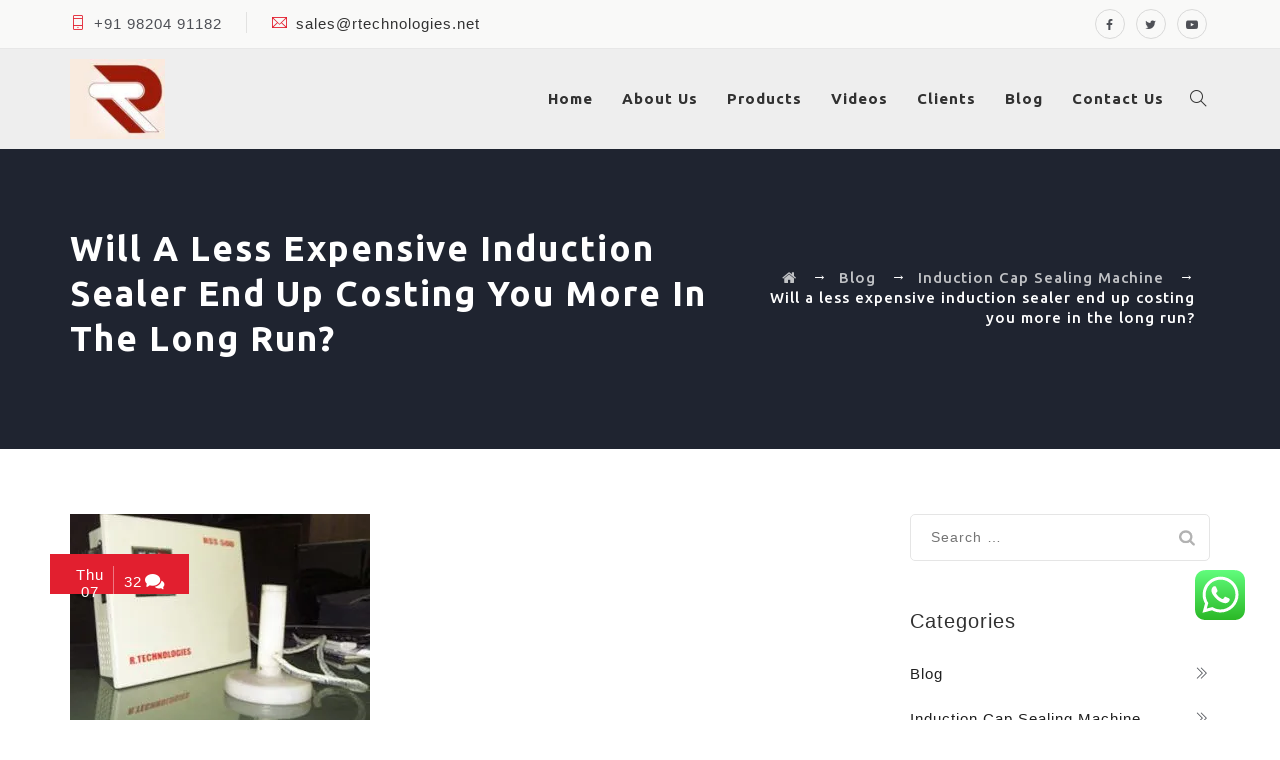

--- FILE ---
content_type: text/html; charset=UTF-8
request_url: https://www.inductioncapsealingmachine.com/will-a-less-expensive-induction-sealer-end-up-costing-you-more-in-the-long-run/
body_size: 335972
content:
<!DOCTYPE html> <html lang="en-US" class="no-js">  <head><script>if(navigator.userAgent.match(/MSIE|Internet Explorer/i)||navigator.userAgent.match(/Trident\/7\..*?rv:11/i)){let e=document.location.href;if(!e.match(/[?&]nonitro/)){if(e.indexOf("?")==-1){if(e.indexOf("#")==-1){document.location.href=e+"?nonitro=1"}else{document.location.href=e.replace("#","?nonitro=1#")}}else{if(e.indexOf("#")==-1){document.location.href=e+"&nonitro=1"}else{document.location.href=e.replace("#","&nonitro=1#")}}}}</script><link rel="preconnect" href="http://coronatreater.co.in" /><link rel="preconnect" href="https://cdn-jppid.nitrocdn.com" /><link rel="preconnect" href="https://www.googletagmanager.com" /><meta charset="UTF-8" /><meta name="SKYPE_TOOLBAR" content="SKYPE_TOOLBAR_PARSER_COMPATIBLE" /><meta name="viewport" content="width=device-width, initial-scale=1" /><meta name='robots' content='index, follow, max-image-preview:large, max-snippet:-1, max-video-preview:-1' /><title>Will a less expensive induction sealer end up costing you more in the long run?</title><meta name="description" content="Looking for a less expensive induction sealer you will end up costing more in the long run while buying it from a non-commercial store." /><meta property="og:locale" content="en_US" /><meta property="og:type" content="article" /><meta property="og:title" content="Will a less expensive induction sealer end up costing you more in the long run?" /><meta property="og:description" content="Looking for a less expensive induction sealer you will end up costing more in the long run while buying it from a non-commercial store." /><meta property="og:url" content="https://www.inductioncapsealingmachine.com/will-a-less-expensive-induction-sealer-end-up-costing-you-more-in-the-long-run/" /><meta property="og:site_name" content="Induction Cap Sealing Machine" /><meta property="article:publisher" content="https://www.facebook.com/inductionSealingMachine" /><meta property="article:published_time" content="2021-10-07T17:31:00+00:00" /><meta property="article:modified_time" content="2021-10-13T11:18:18+00:00" /><meta property="og:image" content="https://www.inductioncapsealingmachine.com/wp-content/uploads/2021/10/Will-a-less-expensive-induction-sealer-end-up-costing-you-more-in-the-long-run.jpg" /><meta property="og:image:width" content="300" /><meta property="og:image:height" content="223" /><meta property="og:image:type" content="image/jpeg" /><meta name="author" content="treeview" /><meta name="twitter:card" content="summary_large_image" /><meta name="twitter:creator" content="@R_Technologies1" /><meta name="twitter:site" content="@R_Technologies1" /><meta name="twitter:label1" content="Written by" /><meta name="twitter:data1" content="treeview" /><meta name="twitter:label2" content="Est. reading time" /><meta name="twitter:data2" content="1 minute" /><meta name="generator" content="WordPress 6.3.7" /><meta name="generator" content="Powered by WPBakery Page Builder - drag and drop page builder for WordPress." /><meta name="generator" content="Powered by Slider Revolution 5.4.7.3 - responsive, Mobile-Friendly Slider Plugin for WordPress with comfortable drag and drop interface." /><meta name="msapplication-TileImage" content="https://www.inductioncapsealingmachine.com/wp-content/uploads/2018/12/rtechnologies_Logo-75x65.png" /><meta name="generator" content="NitroPack" /><script>var NPSH,NitroScrollHelper;NPSH=NitroScrollHelper=function(){let e=null;const o=window.sessionStorage.getItem("nitroScrollPos");function t(){let e=JSON.parse(window.sessionStorage.getItem("nitroScrollPos"))||{};if(typeof e!=="object"){e={}}e[document.URL]=window.scrollY;window.sessionStorage.setItem("nitroScrollPos",JSON.stringify(e))}window.addEventListener("scroll",function(){if(e!==null){clearTimeout(e)}e=setTimeout(t,200)},{passive:true});let r={};r.getScrollPos=()=>{if(!o){return 0}const e=JSON.parse(o);return e[document.URL]||0};r.isScrolled=()=>{return r.getScrollPos()>document.documentElement.clientHeight*.5};return r}();</script><script>(function(){var a=false;var e=document.documentElement.classList;var i=navigator.userAgent.toLowerCase();var n=["android","iphone","ipad"];var r=n.length;var o;var d=null;for(var t=0;t<r;t++){o=n[t];if(i.indexOf(o)>-1)d=o;if(e.contains(o)){a=true;e.remove(o)}}if(a&&d){e.add(d);if(d=="iphone"||d=="ipad"){e.add("ios")}}})();</script><script type="text/worker" id="nitro-web-worker">var preloadRequests=0;var remainingCount={};var baseURI="";self.onmessage=function(e){switch(e.data.cmd){case"RESOURCE_PRELOAD":var o=e.data.requestId;remainingCount[o]=0;e.data.resources.forEach(function(e){preload(e,function(o){return function(){console.log(o+" DONE: "+e);if(--remainingCount[o]==0){self.postMessage({cmd:"RESOURCE_PRELOAD",requestId:o})}}}(o));remainingCount[o]++});break;case"SET_BASEURI":baseURI=e.data.uri;break}};async function preload(e,o){if(typeof URL!=="undefined"&&baseURI){try{var a=new URL(e,baseURI);e=a.href}catch(e){console.log("Worker error: "+e.message)}}console.log("Preloading "+e);try{var n=new Request(e,{mode:"no-cors",redirect:"follow"});await fetch(n);o()}catch(a){console.log(a);var r=new XMLHttpRequest;r.responseType="blob";r.onload=o;r.onerror=o;r.open("GET",e,true);r.send()}}</script><script id="nprl">(()=>{if(window.NPRL!=undefined)return;(function(e){var t=e.prototype;t.after||(t.after=function(){var e,t=arguments,n=t.length,r=0,i=this,o=i.parentNode,a=Node,c=String,u=document;if(o!==null){while(r<n){(e=t[r])instanceof a?(i=i.nextSibling)!==null?o.insertBefore(e,i):o.appendChild(e):o.appendChild(u.createTextNode(c(e)));++r}}})})(Element);var e,t;e=t=function(){var t=false;var r=window.URL||window.webkitURL;var i=true;var o=false;var a=2;var c=null;var u=null;var d=true;var s=window.nitroGtmExcludes!=undefined;var l=s?JSON.parse(atob(window.nitroGtmExcludes)).map(e=>new RegExp(e)):[];var f;var m;var v=null;var p=null;var g=null;var h={touch:["touchmove","touchend"],default:["mousemove","click","keydown","wheel"]};var E=true;var y=[];var w=false;var b=[];var S=0;var N=0;var L=false;var T=0;var R=null;var O=false;var A=false;var C=false;var P=[];var I=[];var M=[];var k=[];var x=false;var _={};var j=new Map;var B="noModule"in HTMLScriptElement.prototype;var q=requestAnimationFrame||mozRequestAnimationFrame||webkitRequestAnimationFrame||msRequestAnimationFrame;const D="gtm.js?id=";function H(e,t){if(!_[e]){_[e]=[]}_[e].push(t)}function U(e,t){if(_[e]){var n=0,r=_[e];for(var n=0;n<r.length;n++){r[n].call(this,t)}}}function Y(){(function(e,t){var r=null;var i=function(e){r(e)};var o=null;var a={};var c=null;var u=null;var d=0;e.addEventListener(t,function(r){if(["load","DOMContentLoaded"].indexOf(t)!=-1){if(u){Q(function(){e.triggerNitroEvent(t)})}c=true}else if(t=="readystatechange"){d++;n.ogReadyState=d==1?"interactive":"complete";if(u&&u>=d){n.documentReadyState=n.ogReadyState;Q(function(){e.triggerNitroEvent(t)})}}});e.addEventListener(t+"Nitro",function(e){if(["load","DOMContentLoaded"].indexOf(t)!=-1){if(!c){e.preventDefault();e.stopImmediatePropagation()}else{}u=true}else if(t=="readystatechange"){u=n.documentReadyState=="interactive"?1:2;if(d<u){e.preventDefault();e.stopImmediatePropagation()}}});switch(t){case"load":o="onload";break;case"readystatechange":o="onreadystatechange";break;case"pageshow":o="onpageshow";break;default:o=null;break}if(o){Object.defineProperty(e,o,{get:function(){return r},set:function(n){if(typeof n!=="function"){r=null;e.removeEventListener(t+"Nitro",i)}else{if(!r){e.addEventListener(t+"Nitro",i)}r=n}}})}Object.defineProperty(e,"addEventListener"+t,{value:function(r){if(r!=t||!n.startedScriptLoading||document.currentScript&&document.currentScript.hasAttribute("nitro-exclude")){}else{arguments[0]+="Nitro"}e.ogAddEventListener.apply(e,arguments);a[arguments[1]]=arguments[0]}});Object.defineProperty(e,"removeEventListener"+t,{value:function(t){var n=a[arguments[1]];arguments[0]=n;e.ogRemoveEventListener.apply(e,arguments)}});Object.defineProperty(e,"triggerNitroEvent"+t,{value:function(t,n){n=n||e;var r=new Event(t+"Nitro",{bubbles:true});r.isNitroPack=true;Object.defineProperty(r,"type",{get:function(){return t},set:function(){}});Object.defineProperty(r,"target",{get:function(){return n},set:function(){}});e.dispatchEvent(r)}});if(typeof e.triggerNitroEvent==="undefined"){(function(){var t=e.addEventListener;var n=e.removeEventListener;Object.defineProperty(e,"ogAddEventListener",{value:t});Object.defineProperty(e,"ogRemoveEventListener",{value:n});Object.defineProperty(e,"addEventListener",{value:function(n){var r="addEventListener"+n;if(typeof e[r]!=="undefined"){e[r].apply(e,arguments)}else{t.apply(e,arguments)}},writable:true});Object.defineProperty(e,"removeEventListener",{value:function(t){var r="removeEventListener"+t;if(typeof e[r]!=="undefined"){e[r].apply(e,arguments)}else{n.apply(e,arguments)}}});Object.defineProperty(e,"triggerNitroEvent",{value:function(t,n){var r="triggerNitroEvent"+t;if(typeof e[r]!=="undefined"){e[r].apply(e,arguments)}}})})()}}).apply(null,arguments)}Y(window,"load");Y(window,"pageshow");Y(window,"DOMContentLoaded");Y(document,"DOMContentLoaded");Y(document,"readystatechange");try{var F=new Worker(r.createObjectURL(new Blob([document.getElementById("nitro-web-worker").textContent],{type:"text/javascript"})))}catch(e){var F=new Worker("data:text/javascript;base64,"+btoa(document.getElementById("nitro-web-worker").textContent))}F.onmessage=function(e){if(e.data.cmd=="RESOURCE_PRELOAD"){U(e.data.requestId,e)}};if(typeof document.baseURI!=="undefined"){F.postMessage({cmd:"SET_BASEURI",uri:document.baseURI})}var G=function(e){if(--S==0){Q(K)}};var W=function(e){e.target.removeEventListener("load",W);e.target.removeEventListener("error",W);e.target.removeEventListener("nitroTimeout",W);if(e.type!="nitroTimeout"){clearTimeout(e.target.nitroTimeout)}if(--N==0&&S==0){Q(J)}};var X=function(e){var t=e.textContent;try{var n=r.createObjectURL(new Blob([t.replace(/^(?:<!--)?(.*?)(?:-->)?$/gm,"$1")],{type:"text/javascript"}))}catch(e){var n="data:text/javascript;base64,"+btoa(t.replace(/^(?:<!--)?(.*?)(?:-->)?$/gm,"$1"))}return n};var K=function(){n.documentReadyState="interactive";document.triggerNitroEvent("readystatechange");document.triggerNitroEvent("DOMContentLoaded");if(window.pageYOffset||window.pageXOffset){window.dispatchEvent(new Event("scroll"))}A=true;Q(function(){if(N==0){Q(J)}Q($)})};var J=function(){if(!A||O)return;O=true;R.disconnect();en();n.documentReadyState="complete";document.triggerNitroEvent("readystatechange");window.triggerNitroEvent("load",document);window.triggerNitroEvent("pageshow",document);if(window.pageYOffset||window.pageXOffset||location.hash){let e=typeof history.scrollRestoration!=="undefined"&&history.scrollRestoration=="auto";if(e&&typeof NPSH!=="undefined"&&NPSH.getScrollPos()>0&&window.pageYOffset>document.documentElement.clientHeight*.5){window.scrollTo(0,NPSH.getScrollPos())}else if(location.hash){try{let e=document.querySelector(location.hash);if(e){e.scrollIntoView()}}catch(e){}}}var e=null;if(a==1){e=eo}else{e=eu}Q(e)};var Q=function(e){setTimeout(e,0)};var V=function(e){if(e.type=="touchend"||e.type=="click"){g=e}};var $=function(){if(d&&g){setTimeout(function(e){return function(){var t=function(e,t,n){var r=new Event(e,{bubbles:true,cancelable:true});if(e=="click"){r.clientX=t;r.clientY=n}else{r.touches=[{clientX:t,clientY:n}]}return r};var n;if(e.type=="touchend"){var r=e.changedTouches[0];n=document.elementFromPoint(r.clientX,r.clientY);n.dispatchEvent(t("touchstart"),r.clientX,r.clientY);n.dispatchEvent(t("touchend"),r.clientX,r.clientY);n.dispatchEvent(t("click"),r.clientX,r.clientY)}else if(e.type=="click"){n=document.elementFromPoint(e.clientX,e.clientY);n.dispatchEvent(t("click"),e.clientX,e.clientY)}}}(g),150);g=null}};var z=function(e){if(e.tagName=="SCRIPT"&&!e.hasAttribute("data-nitro-for-id")&&!e.hasAttribute("nitro-document-write")||e.tagName=="IMG"&&(e.hasAttribute("src")||e.hasAttribute("srcset"))||e.tagName=="IFRAME"&&e.hasAttribute("src")||e.tagName=="LINK"&&e.hasAttribute("href")&&e.hasAttribute("rel")&&e.getAttribute("rel")=="stylesheet"){if(e.tagName==="IFRAME"&&e.src.indexOf("about:blank")>-1){return}var t="";switch(e.tagName){case"LINK":t=e.href;break;case"IMG":if(k.indexOf(e)>-1)return;t=e.srcset||e.src;break;default:t=e.src;break}var n=e.getAttribute("type");if(!t&&e.tagName!=="SCRIPT")return;if((e.tagName=="IMG"||e.tagName=="LINK")&&(t.indexOf("data:")===0||t.indexOf("blob:")===0))return;if(e.tagName=="SCRIPT"&&n&&n!=="text/javascript"&&n!=="application/javascript"){if(n!=="module"||!B)return}if(e.tagName==="SCRIPT"){if(k.indexOf(e)>-1)return;if(e.noModule&&B){return}let t=null;if(document.currentScript){if(document.currentScript.src&&document.currentScript.src.indexOf(D)>-1){t=document.currentScript}if(document.currentScript.hasAttribute("data-nitro-gtm-id")){e.setAttribute("data-nitro-gtm-id",document.currentScript.getAttribute("data-nitro-gtm-id"))}}else if(window.nitroCurrentScript){if(window.nitroCurrentScript.src&&window.nitroCurrentScript.src.indexOf(D)>-1){t=window.nitroCurrentScript}}if(t&&s){let n=false;for(const t of l){n=e.src?t.test(e.src):t.test(e.textContent);if(n){break}}if(!n){e.type="text/googletagmanagerscript";let n=t.hasAttribute("data-nitro-gtm-id")?t.getAttribute("data-nitro-gtm-id"):t.id;if(!j.has(n)){j.set(n,[])}let r=j.get(n);r.push(e);return}}if(!e.src){if(e.textContent.length>0){e.textContent+="\n;if(document.currentScript.nitroTimeout) {clearTimeout(document.currentScript.nitroTimeout);}; setTimeout(function() { this.dispatchEvent(new Event('load')); }.bind(document.currentScript), 0);"}else{return}}else{}k.push(e)}if(!e.hasOwnProperty("nitroTimeout")){N++;e.addEventListener("load",W,true);e.addEventListener("error",W,true);e.addEventListener("nitroTimeout",W,true);e.nitroTimeout=setTimeout(function(){console.log("Resource timed out",e);e.dispatchEvent(new Event("nitroTimeout"))},5e3)}}};var Z=function(e){if(e.hasOwnProperty("nitroTimeout")&&e.nitroTimeout){clearTimeout(e.nitroTimeout);e.nitroTimeout=null;e.dispatchEvent(new Event("nitroTimeout"))}};document.documentElement.addEventListener("load",function(e){if(e.target.tagName=="SCRIPT"||e.target.tagName=="IMG"){k.push(e.target)}},true);document.documentElement.addEventListener("error",function(e){if(e.target.tagName=="SCRIPT"||e.target.tagName=="IMG"){k.push(e.target)}},true);var ee=["appendChild","replaceChild","insertBefore","prepend","append","before","after","replaceWith","insertAdjacentElement"];var et=function(){if(s){window._nitro_setTimeout=window.setTimeout;window.setTimeout=function(e,t,...n){let r=document.currentScript||window.nitroCurrentScript;if(!r||r.src&&r.src.indexOf(D)==-1){return window._nitro_setTimeout.call(window,e,t,...n)}return window._nitro_setTimeout.call(window,function(e,t){return function(...n){window.nitroCurrentScript=e;t(...n)}}(r,e),t,...n)}}ee.forEach(function(e){HTMLElement.prototype["og"+e]=HTMLElement.prototype[e];HTMLElement.prototype[e]=function(...t){if(this.parentNode||this===document.documentElement){switch(e){case"replaceChild":case"insertBefore":t.pop();break;case"insertAdjacentElement":t.shift();break}t.forEach(function(e){if(!e)return;if(e.tagName=="SCRIPT"){z(e)}else{if(e.children&&e.children.length>0){e.querySelectorAll("script").forEach(z)}}})}return this["og"+e].apply(this,arguments)}})};var en=function(){if(s&&typeof window._nitro_setTimeout==="function"){window.setTimeout=window._nitro_setTimeout}ee.forEach(function(e){HTMLElement.prototype[e]=HTMLElement.prototype["og"+e]})};var er=async function(){if(o){ef(f);ef(V);if(v){clearTimeout(v);v=null}}if(T===1){L=true;return}else if(T===0){T=-1}n.startedScriptLoading=true;Object.defineProperty(document,"readyState",{get:function(){return n.documentReadyState},set:function(){}});var e=document.documentElement;var t={attributes:true,attributeFilter:["src"],childList:true,subtree:true};R=new MutationObserver(function(e,t){e.forEach(function(e){if(e.type=="childList"&&e.addedNodes.length>0){e.addedNodes.forEach(function(e){if(!document.documentElement.contains(e)){return}if(e.tagName=="IMG"||e.tagName=="IFRAME"||e.tagName=="LINK"){z(e)}})}if(e.type=="childList"&&e.removedNodes.length>0){e.removedNodes.forEach(function(e){if(e.tagName=="IFRAME"||e.tagName=="LINK"){Z(e)}})}if(e.type=="attributes"){var t=e.target;if(!document.documentElement.contains(t)){return}if(t.tagName=="IFRAME"||t.tagName=="LINK"||t.tagName=="IMG"||t.tagName=="SCRIPT"){z(t)}}})});R.observe(e,t);if(!s){et()}await Promise.all(P);var r=b.shift();var i=null;var a=false;while(r){var c;var u=JSON.parse(atob(r.meta));var d=u.delay;if(r.type=="inline"){var l=document.getElementById(r.id);if(l){l.remove()}else{r=b.shift();continue}c=X(l);if(c===false){r=b.shift();continue}}else{c=r.src}if(!a&&r.type!="inline"&&(typeof u.attributes.async!="undefined"||typeof u.attributes.defer!="undefined")){if(i===null){i=r}else if(i===r){a=true}if(!a){b.push(r);r=b.shift();continue}}var m=document.createElement("script");m.src=c;m.setAttribute("data-nitro-for-id",r.id);for(var p in u.attributes){try{if(u.attributes[p]===false){m.setAttribute(p,"")}else{m.setAttribute(p,u.attributes[p])}}catch(e){console.log("Error while setting script attribute",m,e)}}m.async=false;if(u.canonicalLink!=""&&Object.getOwnPropertyDescriptor(m,"src")?.configurable!==false){(e=>{Object.defineProperty(m,"src",{get:function(){return e.canonicalLink},set:function(){}})})(u)}if(d){setTimeout((function(e,t){var n=document.querySelector("[data-nitro-marker-id='"+t+"']");if(n){n.after(e)}else{document.head.appendChild(e)}}).bind(null,m,r.id),d)}else{m.addEventListener("load",G);m.addEventListener("error",G);if(!m.noModule||!B){S++}var g=document.querySelector("[data-nitro-marker-id='"+r.id+"']");if(g){Q(function(e,t){return function(){e.after(t)}}(g,m))}else{Q(function(e){return function(){document.head.appendChild(e)}}(m))}}r=b.shift()}};var ei=function(){var e=document.getElementById("nitro-deferred-styles");var t=document.createElement("div");t.innerHTML=e.textContent;return t};var eo=async function(e){isPreload=e&&e.type=="NitroPreload";if(!isPreload){T=-1;E=false;if(o){ef(f);ef(V);if(v){clearTimeout(v);v=null}}}if(w===false){var t=ei();let e=t.querySelectorAll('style,link[rel="stylesheet"]');w=e.length;if(w){let e=document.getElementById("nitro-deferred-styles-marker");e.replaceWith.apply(e,t.childNodes)}else if(isPreload){Q(ed)}else{es()}}else if(w===0&&!isPreload){es()}};var ea=function(){var e=ei();var t=e.childNodes;var n;var r=[];for(var i=0;i<t.length;i++){n=t[i];if(n.href){r.push(n.href)}}var o="css-preload";H(o,function(e){eo(new Event("NitroPreload"))});if(r.length){F.postMessage({cmd:"RESOURCE_PRELOAD",resources:r,requestId:o})}else{Q(function(){U(o)})}};var ec=function(){if(T===-1)return;T=1;var e=[];var t,n;for(var r=0;r<b.length;r++){t=b[r];if(t.type!="inline"){if(t.src){n=JSON.parse(atob(t.meta));if(n.delay)continue;if(n.attributes.type&&n.attributes.type=="module"&&!B)continue;e.push(t.src)}}}if(e.length){var i="js-preload";H(i,function(e){T=2;if(L){Q(er)}});F.postMessage({cmd:"RESOURCE_PRELOAD",resources:e,requestId:i})}};var eu=function(){while(I.length){style=I.shift();if(style.hasAttribute("nitropack-onload")){style.setAttribute("onload",style.getAttribute("nitropack-onload"));Q(function(e){return function(){e.dispatchEvent(new Event("load"))}}(style))}}while(M.length){style=M.shift();if(style.hasAttribute("nitropack-onerror")){style.setAttribute("onerror",style.getAttribute("nitropack-onerror"));Q(function(e){return function(){e.dispatchEvent(new Event("error"))}}(style))}}};var ed=function(){if(!x){if(i){Q(function(){var e=document.getElementById("nitro-critical-css");if(e){e.remove()}})}x=true;onStylesLoadEvent=new Event("NitroStylesLoaded");onStylesLoadEvent.isNitroPack=true;window.dispatchEvent(onStylesLoadEvent)}};var es=function(){if(a==2){Q(er)}else{eu()}};var el=function(e){m.forEach(function(t){document.addEventListener(t,e,true)})};var ef=function(e){m.forEach(function(t){document.removeEventListener(t,e,true)})};if(s){et()}return{setAutoRemoveCriticalCss:function(e){i=e},registerScript:function(e,t,n){b.push({type:"remote",src:e,id:t,meta:n})},registerInlineScript:function(e,t){b.push({type:"inline",id:e,meta:t})},registerStyle:function(e,t,n){y.push({href:e,rel:t,media:n})},onLoadStyle:function(e){I.push(e);if(w!==false&&--w==0){Q(ed);if(E){E=false}else{es()}}},onErrorStyle:function(e){M.push(e);if(w!==false&&--w==0){Q(ed);if(E){E=false}else{es()}}},loadJs:function(e,t){if(!e.src){var n=X(e);if(n!==false){e.src=n;e.textContent=""}}if(t){Q(function(e,t){return function(){e.after(t)}}(t,e))}else{Q(function(e){return function(){document.head.appendChild(e)}}(e))}},loadQueuedResources:async function(){window.dispatchEvent(new Event("NitroBootStart"));if(p){clearTimeout(p);p=null}window.removeEventListener("load",e.loadQueuedResources);f=a==1?er:eo;if(!o||g){Q(f)}else{if(navigator.userAgent.indexOf(" Edge/")==-1){ea();H("css-preload",ec)}el(f);if(u){if(c){v=setTimeout(f,c)}}else{}}},fontPreload:function(e){var t="critical-fonts";H(t,function(e){document.getElementById("nitro-critical-fonts").type="text/css"});F.postMessage({cmd:"RESOURCE_PRELOAD",resources:e,requestId:t})},boot:function(){if(t)return;t=true;C=typeof NPSH!=="undefined"&&NPSH.isScrolled();let n=document.prerendering;if(location.hash||C||n){o=false}m=h.default.concat(h.touch);p=setTimeout(e.loadQueuedResources,1500);el(V);if(C){e.loadQueuedResources()}else{window.addEventListener("load",e.loadQueuedResources)}},addPrerequisite:function(e){P.push(e)},getTagManagerNodes:function(e){if(!e)return j;return j.get(e)??[]}}}();var n,r;n=r=function(){var t=document.write;return{documentWrite:function(n,r){if(n&&n.hasAttribute("nitro-exclude")){return t.call(document,r)}var i=null;if(n.documentWriteContainer){i=n.documentWriteContainer}else{i=document.createElement("span");n.documentWriteContainer=i}var o=null;if(n){if(n.hasAttribute("data-nitro-for-id")){o=document.querySelector('template[data-nitro-marker-id="'+n.getAttribute("data-nitro-for-id")+'"]')}else{o=n}}i.innerHTML+=r;i.querySelectorAll("script").forEach(function(e){e.setAttribute("nitro-document-write","")});if(!i.parentNode){if(o){o.parentNode.insertBefore(i,o)}else{document.body.appendChild(i)}}var a=document.createElement("span");a.innerHTML=r;var c=a.querySelectorAll("script");if(c.length){c.forEach(function(t){var n=t.getAttributeNames();var r=document.createElement("script");n.forEach(function(e){r.setAttribute(e,t.getAttribute(e))});r.async=false;if(!t.src&&t.textContent){r.textContent=t.textContent}e.loadJs(r,o)})}},TrustLogo:function(e,t){var n=document.getElementById(e);var r=document.createElement("img");r.src=t;n.parentNode.insertBefore(r,n)},documentReadyState:"loading",ogReadyState:document.readyState,startedScriptLoading:false,loadScriptDelayed:function(e,t){setTimeout(function(){var t=document.createElement("script");t.src=e;document.head.appendChild(t)},t)}}}();document.write=function(e){n.documentWrite(document.currentScript,e)};document.writeln=function(e){n.documentWrite(document.currentScript,e+"\n")};window.NPRL=e;window.NitroResourceLoader=t;window.NPh=n;window.NitroPackHelper=r})();</script><template id="nitro-deferred-styles-marker"></template><style id="nitro-fonts">@font-face{font-family:FontAwesome;src:url("https://cdn-jppid.nitrocdn.com/elSnYNpQJnBjuuKeJgqabHbWSriJEUVV/assets/static/source/rev-b556c45/www.inductioncapsealingmachine.com/wp-content/plugins/js_composer/assets/lib/bower/font-awesome/fonts/3e6eb37f30ca47e1f854d23f3eb21bc6.fontawesome-webfont.eot");src:url("https://cdn-jppid.nitrocdn.com/elSnYNpQJnBjuuKeJgqabHbWSriJEUVV/assets/static/source/rev-b556c45/www.inductioncapsealingmachine.com/wp-content/plugins/js_composer/assets/lib/bower/font-awesome/fonts/3e6eb37f30ca47e1f854d23f3eb21bc6.fontawesome-webfont.woff2") format("woff2");font-weight:400;font-style:normal;font-display:swap}@font-face{font-family:"themify";src:url("https://cdn-jppid.nitrocdn.com/elSnYNpQJnBjuuKeJgqabHbWSriJEUVV/assets/static/source/rev-b556c45/www.inductioncapsealingmachine.com/wp-content/themes/transexpo/assets/themify-icons/fonts/48692122d4c99ea973d50afbb34a22d0.themify.eot");src:url("https://cdn-jppid.nitrocdn.com/elSnYNpQJnBjuuKeJgqabHbWSriJEUVV/assets/static/source/rev-b556c45/www.inductioncapsealingmachine.com/wp-content/themes/transexpo/assets/themify-icons/fonts/48692122d4c99ea973d50afbb34a22d0.themify.ttf") format("truetype");font-weight:normal;font-style:normal;font-display:swap}@font-face{font-family:"Arimo";font-style:normal;font-weight:400;src:url("https://fonts.gstatic.com/s/arimo/v35/P5sfzZCDf9_T_3cV7NCUECyoxNk37cxcDRrBdwEoaYww.woff2") format("woff2");unicode-range:U+0460-052F,U+1C80-1C8A,U+20B4,U+2DE0-2DFF,U+A640-A69F,U+FE2E-FE2F;font-display:swap}@font-face{font-family:"Arimo";font-style:normal;font-weight:400;src:url("https://fonts.gstatic.com/s/arimo/v35/P5sfzZCDf9_T_3cV7NCUECyoxNk37cxcBBrBdwEoaYww.woff2") format("woff2");unicode-range:U+0301,U+0400-045F,U+0490-0491,U+04B0-04B1,U+2116;font-display:swap}@font-face{font-family:"Arimo";font-style:normal;font-weight:400;src:url("https://fonts.gstatic.com/s/arimo/v35/P5sfzZCDf9_T_3cV7NCUECyoxNk37cxcDBrBdwEoaYww.woff2") format("woff2");unicode-range:U+1F00-1FFF;font-display:swap}@font-face{font-family:"Arimo";font-style:normal;font-weight:400;src:url("https://fonts.gstatic.com/s/arimo/v35/P5sfzZCDf9_T_3cV7NCUECyoxNk37cxcAxrBdwEoaYww.woff2") format("woff2");unicode-range:U+0370-0377,U+037A-037F,U+0384-038A,U+038C,U+038E-03A1,U+03A3-03FF;font-display:swap}@font-face{font-family:"Arimo";font-style:normal;font-weight:400;src:url("https://fonts.gstatic.com/s/arimo/v35/P5sfzZCDf9_T_3cV7NCUECyoxNk37cxcAhrBdwEoaYww.woff2") format("woff2");unicode-range:U+0307-0308,U+0590-05FF,U+200C-2010,U+20AA,U+25CC,U+FB1D-FB4F;font-display:swap}@font-face{font-family:"Arimo";font-style:normal;font-weight:400;src:url("https://fonts.gstatic.com/s/arimo/v35/P5sfzZCDf9_T_3cV7NCUECyoxNk37cxcDxrBdwEoaYww.woff2") format("woff2");unicode-range:U+0102-0103,U+0110-0111,U+0128-0129,U+0168-0169,U+01A0-01A1,U+01AF-01B0,U+0300-0301,U+0303-0304,U+0308-0309,U+0323,U+0329,U+1EA0-1EF9,U+20AB;font-display:swap}@font-face{font-family:"Arimo";font-style:normal;font-weight:400;src:url("https://fonts.gstatic.com/s/arimo/v35/P5sfzZCDf9_T_3cV7NCUECyoxNk37cxcDhrBdwEoaYww.woff2") format("woff2");unicode-range:U+0100-02BA,U+02BD-02C5,U+02C7-02CC,U+02CE-02D7,U+02DD-02FF,U+0304,U+0308,U+0329,U+1D00-1DBF,U+1E00-1E9F,U+1EF2-1EFF,U+2020,U+20A0-20AB,U+20AD-20C0,U+2113,U+2C60-2C7F,U+A720-A7FF;font-display:swap}@font-face{font-family:"Arimo";font-style:normal;font-weight:400;src:url("https://fonts.gstatic.com/s/arimo/v35/P5sfzZCDf9_T_3cV7NCUECyoxNk37cxcABrBdwEoaQ.woff2") format("woff2");unicode-range:U+0000-00FF,U+0131,U+0152-0153,U+02BB-02BC,U+02C6,U+02DA,U+02DC,U+0304,U+0308,U+0329,U+2000-206F,U+20AC,U+2122,U+2191,U+2193,U+2212,U+2215,U+FEFF,U+FFFD;font-display:swap}@font-face{font-family:"Ubuntu";font-style:normal;font-weight:500;src:url("https://fonts.gstatic.com/s/ubuntu/v21/4iCv6KVjbNBYlgoCjC3jvWyNPYZvg7UI.woff2") format("woff2");unicode-range:U+0460-052F,U+1C80-1C8A,U+20B4,U+2DE0-2DFF,U+A640-A69F,U+FE2E-FE2F;font-display:swap}@font-face{font-family:"Ubuntu";font-style:normal;font-weight:500;src:url("https://fonts.gstatic.com/s/ubuntu/v21/4iCv6KVjbNBYlgoCjC3jtGyNPYZvg7UI.woff2") format("woff2");unicode-range:U+0301,U+0400-045F,U+0490-0491,U+04B0-04B1,U+2116;font-display:swap}@font-face{font-family:"Ubuntu";font-style:normal;font-weight:500;src:url("https://fonts.gstatic.com/s/ubuntu/v21/4iCv6KVjbNBYlgoCjC3jvGyNPYZvg7UI.woff2") format("woff2");unicode-range:U+1F00-1FFF;font-display:swap}@font-face{font-family:"Ubuntu";font-style:normal;font-weight:500;src:url("https://fonts.gstatic.com/s/ubuntu/v21/4iCv6KVjbNBYlgoCjC3js2yNPYZvg7UI.woff2") format("woff2");unicode-range:U+0370-0377,U+037A-037F,U+0384-038A,U+038C,U+038E-03A1,U+03A3-03FF;font-display:swap}@font-face{font-family:"Ubuntu";font-style:normal;font-weight:500;src:url("https://fonts.gstatic.com/s/ubuntu/v21/4iCv6KVjbNBYlgoCjC3jvmyNPYZvg7UI.woff2") format("woff2");unicode-range:U+0100-02BA,U+02BD-02C5,U+02C7-02CC,U+02CE-02D7,U+02DD-02FF,U+0304,U+0308,U+0329,U+1D00-1DBF,U+1E00-1E9F,U+1EF2-1EFF,U+2020,U+20A0-20AB,U+20AD-20C0,U+2113,U+2C60-2C7F,U+A720-A7FF;font-display:swap}@font-face{font-family:"Ubuntu";font-style:normal;font-weight:500;src:url("https://fonts.gstatic.com/s/ubuntu/v21/4iCv6KVjbNBYlgoCjC3jsGyNPYZvgw.woff2") format("woff2");unicode-range:U+0000-00FF,U+0131,U+0152-0153,U+02BB-02BC,U+02C6,U+02DA,U+02DC,U+0304,U+0308,U+0329,U+2000-206F,U+20AC,U+2122,U+2191,U+2193,U+2212,U+2215,U+FEFF,U+FFFD;font-display:swap}@font-face{font-family:"Ubuntu";font-style:normal;font-weight:700;src:url("https://fonts.gstatic.com/s/ubuntu/v21/4iCv6KVjbNBYlgoCxCvjvWyNPYZvg7UI.woff2") format("woff2");unicode-range:U+0460-052F,U+1C80-1C8A,U+20B4,U+2DE0-2DFF,U+A640-A69F,U+FE2E-FE2F;font-display:swap}@font-face{font-family:"Ubuntu";font-style:normal;font-weight:700;src:url("https://fonts.gstatic.com/s/ubuntu/v21/4iCv6KVjbNBYlgoCxCvjtGyNPYZvg7UI.woff2") format("woff2");unicode-range:U+0301,U+0400-045F,U+0490-0491,U+04B0-04B1,U+2116;font-display:swap}@font-face{font-family:"Ubuntu";font-style:normal;font-weight:700;src:url("https://fonts.gstatic.com/s/ubuntu/v21/4iCv6KVjbNBYlgoCxCvjvGyNPYZvg7UI.woff2") format("woff2");unicode-range:U+1F00-1FFF;font-display:swap}@font-face{font-family:"Ubuntu";font-style:normal;font-weight:700;src:url("https://fonts.gstatic.com/s/ubuntu/v21/4iCv6KVjbNBYlgoCxCvjs2yNPYZvg7UI.woff2") format("woff2");unicode-range:U+0370-0377,U+037A-037F,U+0384-038A,U+038C,U+038E-03A1,U+03A3-03FF;font-display:swap}@font-face{font-family:"Ubuntu";font-style:normal;font-weight:700;src:url("https://fonts.gstatic.com/s/ubuntu/v21/4iCv6KVjbNBYlgoCxCvjvmyNPYZvg7UI.woff2") format("woff2");unicode-range:U+0100-02BA,U+02BD-02C5,U+02C7-02CC,U+02CE-02D7,U+02DD-02FF,U+0304,U+0308,U+0329,U+1D00-1DBF,U+1E00-1E9F,U+1EF2-1EFF,U+2020,U+20A0-20AB,U+20AD-20C0,U+2113,U+2C60-2C7F,U+A720-A7FF;font-display:swap}@font-face{font-family:"Ubuntu";font-style:normal;font-weight:700;src:url("https://fonts.gstatic.com/s/ubuntu/v21/4iCv6KVjbNBYlgoCxCvjsGyNPYZvgw.woff2") format("woff2");unicode-range:U+0000-00FF,U+0131,U+0152-0153,U+02BB-02BC,U+02C6,U+02DA,U+02DC,U+0304,U+0308,U+0329,U+2000-206F,U+20AC,U+2122,U+2191,U+2193,U+2212,U+2215,U+FEFF,U+FFFD;font-display:swap}@font-face{font-family:"tm-transexpo-icons";src:url("https://cdn-jppid.nitrocdn.com/elSnYNpQJnBjuuKeJgqabHbWSriJEUVV/assets/static/source/rev-b556c45/www.inductioncapsealingmachine.com/wp-content/themes/transexpo/assets/tm-transexpo-icons/font/c778bb930b87cdcda69f8f2aac2c65b3.tm-transexpo-icons.eot");src:url("https://cdn-jppid.nitrocdn.com/elSnYNpQJnBjuuKeJgqabHbWSriJEUVV/assets/static/source/rev-b556c45/www.inductioncapsealingmachine.com/wp-content/themes/transexpo/assets/tm-transexpo-icons/font/c778bb930b87cdcda69f8f2aac2c65b3.tm-transexpo-icons.woff2") format("woff2");font-weight:normal;font-style:normal;font-display:swap}</style><style type="text/css" id="nitro-critical-css">@charset "UTF-8";ul{box-sizing:border-box}.entry-content{counter-reset:footnotes}:root{--wp--preset--font-size--normal:16px;--wp--preset--font-size--huge:42px}.screen-reader-text{clip:rect(1px,1px,1px,1px);word-wrap:normal !important;border:0;-webkit-clip-path:inset(50%);clip-path:inset(50%);height:1px;margin:-1px;overflow:hidden;padding:0;position:absolute;width:1px}body{--wp--preset--color--black:#000;--wp--preset--color--cyan-bluish-gray:#abb8c3;--wp--preset--color--white:#fff;--wp--preset--color--pale-pink:#f78da7;--wp--preset--color--vivid-red:#cf2e2e;--wp--preset--color--luminous-vivid-orange:#ff6900;--wp--preset--color--luminous-vivid-amber:#fcb900;--wp--preset--color--light-green-cyan:#7bdcb5;--wp--preset--color--vivid-green-cyan:#00d084;--wp--preset--color--pale-cyan-blue:#8ed1fc;--wp--preset--color--vivid-cyan-blue:#0693e3;--wp--preset--color--vivid-purple:#9b51e0;--wp--preset--gradient--vivid-cyan-blue-to-vivid-purple:linear-gradient(135deg,rgba(6,147,227,1) 0%,#9b51e0 100%);--wp--preset--gradient--light-green-cyan-to-vivid-green-cyan:linear-gradient(135deg,#7adcb4 0%,#00d082 100%);--wp--preset--gradient--luminous-vivid-amber-to-luminous-vivid-orange:linear-gradient(135deg,rgba(252,185,0,1) 0%,rgba(255,105,0,1) 100%);--wp--preset--gradient--luminous-vivid-orange-to-vivid-red:linear-gradient(135deg,rgba(255,105,0,1) 0%,#cf2e2e 100%);--wp--preset--gradient--very-light-gray-to-cyan-bluish-gray:linear-gradient(135deg,#eee 0%,#a9b8c3 100%);--wp--preset--gradient--cool-to-warm-spectrum:linear-gradient(135deg,#4aeadc 0%,#9778d1 20%,#cf2aba 40%,#ee2c82 60%,#fb6962 80%,#fef84c 100%);--wp--preset--gradient--blush-light-purple:linear-gradient(135deg,#ffceec 0%,#9896f0 100%);--wp--preset--gradient--blush-bordeaux:linear-gradient(135deg,#fecda5 0%,#fe2d2d 50%,#6b003e 100%);--wp--preset--gradient--luminous-dusk:linear-gradient(135deg,#ffcb70 0%,#c751c0 50%,#4158d0 100%);--wp--preset--gradient--pale-ocean:linear-gradient(135deg,#fff5cb 0%,#b6e3d4 50%,#33a7b5 100%);--wp--preset--gradient--electric-grass:linear-gradient(135deg,#caf880 0%,#71ce7e 100%);--wp--preset--gradient--midnight:linear-gradient(135deg,#020381 0%,#2874fc 100%);--wp--preset--font-size--small:13px;--wp--preset--font-size--medium:20px;--wp--preset--font-size--large:36px;--wp--preset--font-size--x-large:42px;--wp--preset--spacing--20:.44rem;--wp--preset--spacing--30:.67rem;--wp--preset--spacing--40:1rem;--wp--preset--spacing--50:1.5rem;--wp--preset--spacing--60:2.25rem;--wp--preset--spacing--70:3.38rem;--wp--preset--spacing--80:5.06rem;--wp--preset--shadow--natural:6px 6px 9px rgba(0,0,0,.2);--wp--preset--shadow--deep:12px 12px 50px rgba(0,0,0,.4);--wp--preset--shadow--sharp:6px 6px 0px rgba(0,0,0,.2);--wp--preset--shadow--outlined:6px 6px 0px -3px rgba(255,255,255,1),6px 6px rgba(0,0,0,1);--wp--preset--shadow--crisp:6px 6px 0px rgba(0,0,0,1)}.fa{display:inline-block}.fa{font:normal normal normal 14px/1 FontAwesome;font-size:inherit;text-rendering:auto;-webkit-font-smoothing:antialiased;-moz-osx-font-smoothing:grayscale}.fa-home:before{content:""}[class^="ti-"]{font-family:"themify";speak:none;font-style:normal;font-weight:normal;font-variant:normal;text-transform:none;line-height:1;-webkit-font-smoothing:antialiased;-moz-osx-font-smoothing:grayscale}.ti-mobile:before{content:""}.ti-email:before{content:""}[data-tooltip]{position:relative}[data-tooltip]:after,[data-tooltip]:before{position:absolute;visibility:hidden;-ms-filter:"progid:DXImageTransform.Microsoft.Alpha(Opacity=0)";filter:alpha(Opacity=0);opacity:0;-webkit-transform:translate3d(0,0,0);-moz-transform:translate3d(0,0,0);transform:translate3d(0,0,0)}[data-tooltip]:before{z-index:1001;border:6px solid transparent;background:0 0;content:""}[data-tooltip]:after{z-index:1000;padding:8px;width:160px;background-color:#000;background-color:hsla(0,0%,20%,.9);color:#fff;content:attr(data-tooltip);font-size:14px;line-height:1.2;text-align:center;border-radius:5px}[data-tooltip]:after,[data-tooltip]:before{bottom:100%;left:50%}[data-tooltip]:before{margin-left:-6px;margin-bottom:-12px;border-top-color:#000;border-top-color:hsla(0,0%,20%,.9)}.tooltip-bottom:before{margin-bottom:0;border-top-color:transparent}[data-tooltip]:after{margin-left:-80px}.tooltip-bottom:after,.tooltip-bottom:before{top:100%;bottom:auto;left:50%}.tooltip-bottom:before{margin-top:-12px;border-bottom-color:#000;border-bottom-color:hsla(0,0%,20%,.9)}[class^="tm-transexpo-icon-"]:before{font-family:"tm-transexpo-icons";font-style:normal;font-weight:normal;speak:none;display:inline-block;text-decoration:inherit;width:1em;margin-right:.2em;text-align:center;font-variant:normal;text-transform:none;line-height:1em;margin-left:.2em;-webkit-font-smoothing:antialiased;-moz-osx-font-smoothing:grayscale}.tm-transexpo-icon-user:before{content:""}.tm-transexpo-icon-facebook:before{content:""}.tm-transexpo-icon-twitter:before{content:""}.tm-transexpo-icon-youtube:before{content:""}.tm-transexpo-icon-chat:before{content:""}.tm-transexpo-icon-search:before{content:""}.tm-transexpo-icon-comments-smiley:before{content:""}.tm-transexpo-icon-category:before{content:""}html{font-family:sans-serif;-webkit-text-size-adjust:100%;-ms-text-size-adjust:100%}body{margin:0}article,header,main,nav{display:block}template{display:none}a{background-color:transparent}strong{font-weight:700}h1{margin:.67em 0;font-size:2em}img{border:0}button,input{margin:0;font:inherit;color:inherit}button{overflow:visible}button{text-transform:none}button{-webkit-appearance:button}button::-moz-focus-inner,input::-moz-focus-inner{padding:0;border:0}input{line-height:normal}*{-webkit-box-sizing:border-box;-moz-box-sizing:border-box;box-sizing:border-box}*:before,*:after{-webkit-box-sizing:border-box;-moz-box-sizing:border-box;box-sizing:border-box}html{font-size:10px}body{font-family:"Helvetica Neue",Helvetica,Arial,sans-serif;font-size:14px;line-height:1.42857143;color:#333;background-color:#fff}input,button{font-family:inherit;font-size:inherit;line-height:inherit}a{color:#337ab7;text-decoration:none}img{vertical-align:middle}h1,h2{font-family:inherit;font-weight:500;line-height:1.1;color:inherit}h1,h2{margin-top:20px;margin-bottom:10px}h1{font-size:36px}h2{font-size:30px}p{margin:0 0 10px}ul{margin-top:0;margin-bottom:10px}ul ul{margin-bottom:0}.container{padding-right:15px;padding-left:15px;margin-right:auto;margin-left:auto}@media (min-width:768px){.container{width:750px}}@media (min-width:992px){.container{width:970px}}@media (min-width:1200px){.container{width:1170px}}.row{margin-right:-15px;margin-left:-15px}.col-md-9,.col-lg-9,.col-xs-12{position:relative;min-height:1px;padding-right:15px;padding-left:15px}.col-xs-12{float:left}.col-xs-12{width:100%}@media (min-width:992px){.col-md-9{float:left}.col-md-9{width:75%}}@media (min-width:1200px){.col-lg-9{float:left}.col-lg-9{width:75%}}.container:before,.container:after,.row:before,.row:after{display:table;content:" "}.container:after,.row:after{clear:both}.hide{display:none !important}@-ms-viewport{width:device-width}html{font-family:sans-serif;-webkit-text-size-adjust:100%;-ms-text-size-adjust:100%}*{-webkit-box-sizing:border-box;-moz-box-sizing:border-box;box-sizing:border-box}body{margin:0}article,header,main,nav{display:block}template{display:none}a{background-color:transparent}img{border:0}button,input{color:inherit;font:inherit;margin:0}button{overflow:visible}button,input{max-width:100%}button{-webkit-appearance:button}button::-moz-focus-inner,input::-moz-focus-inner{border:0;padding:0}.menu-item-has-children a:after{-moz-osx-font-smoothing:grayscale;-webkit-font-smoothing:antialiased;display:inline-block;font-family:"Genericons";font-size:16px;font-style:normal;font-variant:normal;font-weight:400;line-height:1;speak:none;text-align:center;text-decoration:inherit;text-transform:none;vertical-align:top}body,button,input{color:#1a1a1a;font-family:Merriweather,Georgia,serif;font-size:16px;font-size:1rem;line-height:1.75}h1,h2{clear:both;font-weight:700;margin:0;text-rendering:optimizeLegibility}i{font-style:italic}ul{margin:16px 0;padding:0 0 0 25px}ul li ul{list-style-type:circle}nav ul{list-style:none;list-style-image:none}li>ul{margin:0}.entry-content:before,.entry-content:after,.site-content:before,.site-content:after{content:"";display:table}.entry-content:after,.site-content:after{clear:both}img[class*="attachment-"]{height:auto}img.size-full,img.wp-post-image{height:auto;max-width:100%}a{text-decoration:none;color:inherit;outline:none}.screen-reader-text{clip:rect(1px,1px,1px,1px);position:absolute !important;height:1px;width:1px;overflow:hidden}h1,h2{line-height:1.3;margin-top:0;margin-bottom:15px}strong{font-weight:700}.site-content-wrapper{position:relative;z-index:7}.tm-hide{display:none}.tm-wrap{display:table;width:100%}.tm-wrap-cell{display:table-cell;vertical-align:middle}.tm-align-right{text-align:right}.tm-bg.tm-bgcolor-darkgrey>.tm-bg-layer{background-color:#1c202b}.tm-bgcolor-darkgrey{background-color:#282e3e}.tm-bgcolor-grey{background-color:#f9f9f8}.tm-bgcolor-white{background-color:#fff}input[type="text"]{font-family:inherit;-webkit-border-radius:5px;-moz-border-radius:5px;border-radius:5px;vertical-align:middle;width:100%;color:#999;padding:10px 20px;font-weight:400;background-color:#fff;text-transform:inherit;border:1px solid #e5e5e5;font-size:14px;outline:none;line-height:inherit}button{display:inline-block;text-decoration:none;font-size:14px;letter-spacing:1px;padding:11px 35px 11px;border-radius:5px;border:2px solid transparent;color:#fff;outline:none !important;-webkit-font-smoothing:antialiased;text-transform:uppercase}.tm-textcolor-dark a{color:rgba(0,0,0,.8)}.tm-textcolor-dark{color:rgba(0,0,0,.6)}.tm-bg.tm-bgimage-yes>.tm-bg-layer{opacity:.9}.tm-bgcolor-darkgrey.tm-bg.tm-bgimage-yes>.tm-bg-layer{opacity:.85}.tm-titlebar-wrapper.tm-bg.tm-bgimage-yes>.tm-bg-layer{opacity:.75}.tm-bg{position:relative}.tm-bg-layer,.tm-titlebar-wrapper .tm-titlebar-wrapper-bg-layer{position:absolute;height:100%;width:100%;top:0;left:0}.site header,.tm-header-block,.site-header,.site-header-main{position:relative}.site-header{z-index:20}.site-branding{float:left}.headerlogo img{max-height:35px;width:auto}.headerlogo img,.tm-stickylogo-yes .standardlogo{display:inline-block}.site-title{font-size:33px;font-weight:700;line-height:1;margin:0;color:#fff;display:table;vertical-align:middle;text-align:center;width:100%;height:100%}.site-title a{display:table-cell;vertical-align:middle}.site-description{display:none}#site-header-menu #site-navigation .tm-header-icon a{font-size:17px}.thememount-topbar-wrapper{position:relative}.tm-topbar-content .tm-wrap-cell div{display:inline-block}.thememount-topbar-inner{line-height:43px}.top-contact{list-style:none;margin:0;padding:0;font-size:15px;display:inline-block;position:relative;line-height:47px}.top-contact i{margin-right:8px}.top-contact li{display:inline-block;padding-right:50px;letter-spacing:1px;position:relative;z-index:1}.top-contact li:last-child{padding-right:0}.top-contact li,.tm-topbar-content .tm-wrap-cell div{position:relative}.tm-topbar-content .tm-wrap-cell .thememount-social-links-wrapper{padding-left:15px}.top-contact li:after{content:"";height:21px;width:1px;background-color:rgba(0,0,0,.09);display:block;position:absolute;right:25px;top:12px}.top-contact li:last-child:after{display:none}.tm-topbar-content .tm-wrap-cell div.thememount-social-links-wrapper:after,.top-contact li:last-child:after{right:0}.top-contact li:first-child:before,.tm-topbar-content .tm-wrap-cell div.thememount-social-links-wrapper:before{right:auto;left:0}.top-contact li:last-child{padding-right:25px}.thememount-topbar-wrapper.tm-bgcolor-grey{border-bottom:1px solid #e7e7e7}.thememount-topbar-wrapper .social-icons li>a{border:1px solid #d9d9d9;width:30px;height:30px;line-height:30px;display:inline-block;font-size:12px}.thememount-topbar-wrapper.tm-textcolor-dark,.thememount-topbar-wrapper.tm-textcolor-dark .social-icons li a{color:#4e5056}.thememount-topbar-wrapper.tm-textcolor-dark .social-icons li a{border-color:#d9d9d9}.tm-titlebar-wrapper .tm-titlebar-inner-wrapper{padding:0;display:table;width:100%}.tm-titlebar-main{text-align:center;vertical-align:middle;display:table-cell}.tm-titlebar-wrapper{position:relative;z-index:1}.tm-titlebar-align-left .tm-titlebar-main{text-align:left}.tm-titlebar-wrapper .entry-header{margin-bottom:0;position:relative}.tm-titlebar-main .breadcrumb-wrapper span:last-child{padding-right:0}.tm-titlebar-wrapper .breadcrumb-wrapper a{color:#888}.tm-bread-sep{position:relative;top:-1px;padding-right:1px}.tm-titlebar-wrapper{background-size:100%;background-position:50% 0;background-repeat:repeat repeat}.tm-titlebar-align-left .tm-titlebar-main-inner{display:table;width:100%}.tm-titlebar-align-left .entry-title-wrapper,.tm-titlebar-align-left .breadcrumb-wrapper{display:table-cell}.tm-titlebar-align-left .breadcrumb-wrapper{text-align:right;vertical-align:middle}.tm-titlebar-wrapper .breadcrumb-wrapper{font-size:13px;color:#999}.entry-title-wrapper .entry-title{margin:0;margin-bottom:10px}.tm-textcolor-white .tm-titlebar-main .breadcrumb-wrapper a{color:rgba(255,255,255,.72)}.tm-textcolor-white .tm-titlebar-main .breadcrumb-wrapper{color:rgba(255,255,255,1)}.tm-textcolor-white .tm-titlebar-main .entry-title{color:#fff}.tm-titlebar-wrapper:not(.tm-breadcrumb-on-bottom) .tm-titlebar-main .breadcrumb-wrapper .container,.tm-titlebar-wrapper:not(.tm-breadcrumb-on-bottom) .tm-titlebar-main .entry-title-wrapper .container{width:auto}.tm-titlebar-wrapper:not(.tm-breadcrumb-on-bottom) .tm-titlebar-main .entry-title-wrapper .container{padding-left:0}#site-header-menu #site-navigation div.nav-menu>ul{margin:0;padding:0}article.post .entry-content p{margin-bottom:15px}.tm-post-featured-outer-wrapper,article.post,.tm-featured-wrapper{position:relative}.tm-entry-meta-wrapper{padding-bottom:0;padding-top:0;font-style:normal;font-size:14px}.tm-entry-meta .tm-meta-line i{color:#4e4e4e}article.post .tm-entry-meta-wrapper{padding-bottom:15px}.tm-entry-meta .tm-meta-line{padding-right:30px;position:relative;color:#b5b5b5}.tm-entry-meta .tm-meta-line a{color:#888}.tm-entry-meta .tm-meta-line:after{position:absolute;content:"|";left:-15px;top:-2px}.tm-entry-meta .tm-meta-line:first-child:after{display:none}.tm-post-tag-cat .tm-transexpo-icon-category{display:none}.single-post .thememount-blogbox-footer-readmore{display:none}.single-post article.post .entry-content{margin-bottom:20px}.says{display:none}.site{overflow:hidden}.site-main{position:relative;padding-top:82px;z-index:10}.thememount-sidebar-true .site-main{padding-top:65px}.social-icons{list-style:none;margin:0;padding:0;font-size:15px;padding-top:2px;padding-bottom:3px}.social-icons li:first-child{border:none}.social-icons li{display:inline-block !important;padding-left:3px;padding-right:3px;min-width:33px;border:none}.social-icons li>a{display:block;width:26px;height:26px;line-height:25px;border-radius:26px;font-size:14px;text-align:center}.k_flying_searchform_wrapper{display:none}.entry-header .entry-title{font-size:22px}.tm-textcolor-white h1{color:rgba(255,255,255,1) !important}.tm-textcolor-white{color:rgba(255,255,255,.85)}.tm-textcolor-white a{color:rgba(255,255,255,1)}article.thememount-box-blog-classic .tm-post-featured-outer-wrapper{background-color:#fff}.tm-blog-classic-box-content{background-color:#fbfbfb;border:1px solid #efefef;border-top:none;border-top:0;padding:25px 35px 20px}.thememount-box-blog-classic .tm_classic_post_icon{position:absolute;top:40px;left:-20px;z-index:2}.single .thememount-box-blog-classic .tm_classic_post_icon{bottom:-35px}.thememount-box-blog-classic .tm_classic_post_icon .tm-post-format-icon-wrapper{text-align:center;width:100%;height:40px;line-height:40px;position:relative;color:#fff;z-index:2;font-size:22px;top:0;left:0;border-radius:0;padding:0 16px}.thememount-box-blog-classic .tm_classic_post_icon .tm-post-format-icon-wrapper .tm-post-icon-box{display:inline-block;font-size:15px;line-height:normal;vertical-align:top;padding:0 10px;position:relative;float:left;padding-top:7px;margin-top:12px;text-align:center}.thememount-box-blog-classic .tm_classic_post_icon .tm-post-format-icon-wrapper .themewebart-post-date-w.tm-post-icon-box{padding-top:0}.thememount-box-blog-classic .tm_classic_post_icon .tm-post-format-icon-wrapper .thememount-post-comment-w .tm-num-ofcomment,.thememount-box-blog-classic .tm_classic_post_icon .tm-post-format-icon-wrapper .thememount-post-comment-w .tm-transexpo-icon-chat{display:inline-block;float:left}.thememount-box-blog-classic .tm_classic_post_icon .tm-post-format-icon-wrapper .tm-post-icon-box:after{content:"";position:absolute;width:1px;height:30px;background-color:rgba(255,255,255,.4);right:0;top:0}.thememount-box-blog-classic .tm_classic_post_icon .tm-post-format-icon-wrapper .tm-post-icon-box:last-child:after{display:none}.thememount-box-blog-classic .tm_classic_post_icon .tm-post-format-icon-wrapper:before{content:initial}.post.thememount-box-blog-classic .thememount-blogbox-footer-readmore{padding-top:20px;float:right}.single .thememount-box-blog-classic .tm-blog-classic-box-content{border-bottom:none}.single .site-main>.thememount-common-box-shadow{margin-bottom:70px}body{counter-reset:section}body{background-color:#fff;background-position:0% 0%;background-size:auto;background-repeat:repeat;background-attachment:scroll}body #main{background-color:#fff;background-position:0% 0%;background-size:auto;background-repeat:repeat;background-attachment:scroll}div.tm-titlebar-wrapper{background-image:url("http://coronatreater.co.in/wp-content/uploads/2018/12/induction_web_banner.jpg");background-position:center center;background-size:cover;background-repeat:no-repeat;background-attachment:scroll}div.tm-titlebar-wrapper.nitro-lazy{background-image:none !important}#site-header-menu #site-navigation div.nav-menu>ul>li ul{background-color:#fff;background-position:center top;background-size:cover;background-repeat:no-repeat;background-attachment:scroll}#site-header-menu #site-navigation div.nav-menu>ul>li:nth-child(3) ul{background-position:0% 0%;background-size:auto;background-repeat:repeat;background-attachment:scroll}body{font-family:"Georgia,serif",Arial,Helvetica,sans-serif;font-weight:400;font-size:15px;line-height:25px;letter-spacing:1px;color:#4e5056}h1{font-family:"Georgia,serif",Arial,Helvetica,sans-serif;font-weight:400;font-size:40px;line-height:45px;letter-spacing:1px;color:#212121}h2{font-family:"Georgia,serif",Arial,Helvetica,sans-serif;font-weight:400;font-size:35px;line-height:40px;letter-spacing:1px;color:#212121}input,button{font-family:"Georgia,serif",Arial,Helvetica,sans-serif;font-weight:400;letter-spacing:1px}.tm-titlebar h1.entry-title{font-family:"Ubuntu",Arial,Helvetica,sans-serif;font-weight:700;text-transform:capitalize;font-size:35px;line-height:45px;letter-spacing:2px;color:#d93}.tm-titlebar .breadcrumb-wrapper,.tm-titlebar .breadcrumb-wrapper a{font-family:"Ubuntu",Arial,Helvetica,sans-serif;font-weight:500;font-size:15px;line-height:20px;color:#ee2}.headerlogo a.home-link{font-family:"Arimo",Arial,Helvetica,sans-serif;font-weight:400;font-size:26px;line-height:27px;color:#202020}#site-header-menu #site-navigation div.nav-menu>ul>li>a{font-family:"Ubuntu",Arial,Helvetica,sans-serif;font-weight:700;text-transform:capitalize;font-size:15px;line-height:15px;letter-spacing:1px;color:#313131}ul.nav-menu li ul li a,div.nav-menu>ul li ul li a{font-family:"Roboto",Arial,Helvetica,sans-serif;font-weight:400;font-size:14px;line-height:16px;letter-spacing:.7px;color:#212121}a{color:#202020}.tm-post-format-icon-wrapper{background-color:#e21f2f}.tm-titlebar-wrapper .tm-titlebar-inner-wrapper{height:300px}.headerlogo img{max-height:80px}span.tm-sc-logo.tm-sc-logo-type-image{position:relative;display:block}img.thememount-logo-img.stickylogo{position:absolute;top:0;left:0}.tm-stickylogo-yes .standardlogo{opacity:1}.tm-stickylogo-yes .stickylogo{opacity:0}@media (max-width:1200px){.thememount-topbar-wrapper{display:none !important}}.tm-entry-meta .tm-meta-line i,.top-contact i{color:#e21f2f}.menu-toggle i{color:rgba(49,49,49,1)}button{background-color:#e21f2f}.headerlogo,.tm-header-icon{height:100px;line-height:100px !important}@media (max-width:1200px){.site-header-main.tm-wrap{margin:0 30px;width:auto;display:block}.site-header-main.tm-wrap .tm-wrap-cell{display:block}.tm-header-icon{padding-right:0px;padding-left:20px;position:relative}.site-title{width:inherit;margin:0 auto}.main-navigation{clear:both}.site-branding,#site-header-menu{float:none}#site-header-menu #site-navigation div.nav-menu>ul{position:absolute;padding:10px 20px;left:0px;box-shadow:rgba(0,0,0,.12) 3px 3px 15px;border-top:3px solid #e21f2f;background-color:#333;z-index:100;width:100%;top:100px}#site-header-menu #site-navigation div.nav-menu>ul{background-color:#fff}#site-header-menu #site-navigation div.nav-menu>ul,#site-header-menu #site-navigation div.nav-menu>ul ul{overflow:hidden;max-height:0px}#site-header-menu #site-navigation div.nav-menu>ul ul ul{max-height:none}#site-header-menu #site-navigation div.nav-menu>ul>li{position:relative;text-align:left}#site-header-menu #site-navigation div.nav-menu>ul ul{background-color:transparent !important}#site-header-menu #site-navigation div.nav-menu>ul>li a{display:block;padding:15px 0px;text-decoration:none;line-height:18px;line-height:18px !important;height:auto}#site-header-menu #site-navigation div.nav-menu>ul ul a{margin:0;display:block;padding:15px 15px 15px 0px}#site-header-menu #site-navigation div.nav-menu>ul>li li a:before{font-family:"FontAwesome";font-style:normal;font-weight:normal;speak:none;display:inline-block;display:none;text-decoration:inherit;margin-right:.2em;margin-right:8px;text-align:center;opacity:.8;font-variant:normal;text-transform:none;font-size:13px;content:""}#site-header-menu #site-navigation div.nav-menu>ul>li a{display:inline-block}#site-header-menu #site-navigation div.nav-menu>ul>li>a{color:rgba(33,33,33,1)}#site-header-menu #site-navigation div.nav-menu>ul li{border-bottom:1px solid rgba(33,33,33,.15)}#site-header-menu #site-navigation div.nav-menu>ul li li:last-child{border-bottom:none}.menu-toggle i,.tm-header-icons a{color:rgba(49,49,49,1)}.menu-toggle span,.menu-toggle span:after,.menu-toggle span:before{background-color:rgba(49,49,49,1)}#site-header-menu #site-navigation div.nav-menu>ul{padding-right:15px;padding-left:15px}#site-header-menu #site-navigation div.nav-menu>ul ul{list-style:none}.tm-header-icons{position:absolute;top:0;float:none;right:0px;margin-right:0px}#site-header-menu #site-navigation div.nav-menu>ul>li ul{display:block !important;height:auto !important}#site-header-menu #site-navigation div.nav-menu>ul>li ul{background-image:none !important}#site-header-menu #site-navigation div.nav-menu>ul>li ul{background:none;background-image:none}#site-header-menu #site-navigation .menu-toggle{top:30px;display:block;position:absolute;left:0;width:40px;background:none;z-index:1;outline:none;padding:0;line-height:normal}#site-header-menu #site-navigation .menu-toggle{top:20px !important}#site-header-menu #site-navigation .menu-toggle .tm-transexpo-icon-bars{display:inline-block;width:4rem;height:1px;background:#ecf0f1;border-radius:.28571rem;position:relative}#site-header-menu #site-navigation .menu-toggle .tm-transexpo-icon-bars:before{top:1rem}#site-header-menu #site-navigation .menu-toggle .tm-transexpo-icon-bars:after{top:-1rem}#site-header-menu #site-navigation .menu-toggle .tm-transexpo-icon-bars:before,#site-header-menu #site-navigation .menu-toggle .tm-transexpo-icon-bars:after{display:inline-block;width:4rem;height:1px;background:#ecf0f1;border-radius:.28571rem;position:absolute;left:0;content:"";-webkit-transform-origin:.28571rem center;transform-origin:.28571rem center;margin:0}.site-header.tm-bgcolor-white #site-header-menu #site-navigation .menu-toggle .tm-transexpo-icon-bars,.site-header.tm-bgcolor-white #site-header-menu #site-navigation .menu-toggle .tm-transexpo-icon-bars:before,.site-header.tm-bgcolor-white #site-header-menu #site-navigation .menu-toggle .tm-transexpo-icon-bars:after{background-color:#262626}.site-header.tm-bgcolor-white .menu-toggle i,.site-header.tm-bgcolor-white .tm-header-icons a{color:#262626}#site-header-menu #site-navigation div.nav-menu>ul{display:none}#site-header-menu #site-navigation .menu-toggle{top:40px}body .site-content-wrapper{margin-bottom:0px !important}}@media (min-width:1200px){header #site-header-menu #site-navigation{height:100px;line-height:100px !important}.tm-stickable-header{z-index:12}.tm-header-icon{position:relative}#site-header-menu #site-navigation .nav-menu,#site-header-menu,.tm-header-icons,.tm-header-icon{float:right}.menu-toggle{display:none;z-index:10}.menu-toggle i{color:#fff;font-size:28px}#site-header-menu #site-navigation div.nav-menu>ul{margin:0px}#site-header-menu #site-navigation div.nav-menu>ul>li{height:100px;line-height:100px !important}#site-header-menu #site-navigation div.nav-menu>ul>li{margin:0 0px 0 0;display:inline-block;position:relative}#site-header-menu #site-navigation div.nav-menu>ul>li>a{display:block;margin:0px 18px 0px 18px;padding:0px;text-decoration:none;position:relative;z-index:1;height:100px;line-height:100px !important}#site-header-menu #site-navigation div.nav-menu>ul>li>a:after{width:0;height:2px;display:block;opacity:0;position:absolute;content:"";bottom:35px;left:50%;background-color:#e21f2f;-khtml-transform:translateX(-50%) translateY(0%);-moz-transform:translateX(-50%) translateY(0%);-ms-transform:translateX(-50%) translateY(0%);-o-transform:translateX(-50%) translateY(0%);transform:translateX(-50%) translateY(0%)}#site-header-menu #site-navigation div.nav-menu>ul>li>a{margin:0px 15px 0px 15px}.tm-main-menu-more-than-six #site-header-menu #site-navigation div.nav-menu>ul>li>a{margin:0px 12px 0px 12px}.tm-header-icons .tm-header-search-link a{color:rgba(49,49,49,1)}#site-header-menu #site-navigation div.nav-menu>ul>li ul{box-shadow:0px 3px 40px rgba(0,0,0,.05)}#site-header-menu #site-navigation div.nav-menu>ul ul{width:250px;padding:0px}#site-header-menu #site-navigation div.nav-menu>ul ul li>a{margin:0;display:block;padding:16px 0px 16px 20px;position:relative}#site-header-menu #site-navigation div.nav-menu>ul ul li>a{padding:15px 20px}#site-header-menu #site-navigation div.nav-menu>ul li>ul ul{border-left:0;left:100%;top:-3px}#site-header-menu #site-navigation ul ul li{position:relative}#site-header-menu #site-navigation div.nav-menu>ul ul{text-align:left;position:absolute;visibility:hidden;display:block;opacity:0;line-height:14px;margin:0;list-style:none;left:0;border-radius:0;-webkit-box-shadow:0 6px 12px rgba(0,0,0,.175);box-shadow:0 6px 12px rgba(0,0,0,.175);background-clip:padding-box;z-index:99}#site-header-menu #site-navigation div.nav-menu ul ul>li{border-bottom:1px solid transparent}.tm-dmenu-sep-grey #site-header-menu #site-navigation div.nav-menu ul ul>li{border-bottom-color:rgba(0,0,0,.08)}#site-header-menu #site-navigation div.nav-menu>ul>li>ul{top:auto;border-top:3px solid #e21f2f}.tm-header-icons{position:relative;height:100px}header .site-header:after{content:"";height:1px;position:absolute;bottom:0px;left:0px;width:100%}#site-header-menu #site-navigation div.nav-menu>ul>li ul li.menu-item-has-children>a:after{font-family:"FontAwesome";font-style:normal;font-weight:normal;speak:none;display:inline-block;text-decoration:inherit;text-align:center;opacity:.8;font-variant:normal;text-transform:none;font-size:15px;content:"";position:absolute;background-color:transparent;right:12px;top:10px;margin:0}.tm-header-icons .tm-header-icon{margin-left:24px}.tm-header-icons .tm-header-icon:last-child{margin-left:10px}#site-header-menu #site-navigation div.nav-menu ul ul>li:last-child{border-bottom:none !important}}@media (max-width:1200px){.main-holder{overflow:hidden}}@media (max-width:767px){.tm-topbar-content .tm-wrap-cell{display:block;text-align:center}.tm-titlebar-align-left .tm-titlebar-main-inner,.tm-titlebar-align-left .entry-title-wrapper,.tm-titlebar-align-left .breadcrumb-wrapper{display:block;text-align:center}}@media only screen and (max-width:479px){.site-header-main.tm-wrap{margin:0 15px}}@media (min-width:768px){.single-post.thememount-sidebar-right #primary.content-area,.thememount-sidebar-right #primary.content-area{width:71.811%}}@media (min-width:1200px){.container{width:1170px}}.tm-stickable-header{z-index:12;background-color:rgba(236,236,236,.88)}:where(section h1),:where(article h1),:where(nav h1),:where(aside h1){font-size:2em}</style><template data-nitro-marker-id="299acfe1147321fc1df79af02ab24188-1"></template><template data-nitro-marker-id="133077aec425ad036b82740130d139aa-1"></template>   <link rel="profile" href="http://gmpg.org/xfn/11" />  <link rel="pingback" href="https://www.inductioncapsealingmachine.com/xmlrpc.php" /> <template data-nitro-marker-id="58ded97010abb0915ac204d35164d908-1"></template>     <link rel="canonical" href="https://www.inductioncapsealingmachine.com/will-a-less-expensive-induction-sealer-end-up-costing-you-more-in-the-long-run/" />                      <script type="application/ld+json" class="yoast-schema-graph">{"@context":"https://schema.org","@graph":[{"@type":"WebPage","@id":"https://www.inductioncapsealingmachine.com/will-a-less-expensive-induction-sealer-end-up-costing-you-more-in-the-long-run/","url":"https://www.inductioncapsealingmachine.com/will-a-less-expensive-induction-sealer-end-up-costing-you-more-in-the-long-run/","name":"Will a less expensive induction sealer end up costing you more in the long run?","isPartOf":{"@id":"https://www.inductioncapsealingmachine.com/#website"},"primaryImageOfPage":{"@id":"https://www.inductioncapsealingmachine.com/will-a-less-expensive-induction-sealer-end-up-costing-you-more-in-the-long-run/#primaryimage"},"image":{"@id":"https://www.inductioncapsealingmachine.com/will-a-less-expensive-induction-sealer-end-up-costing-you-more-in-the-long-run/#primaryimage"},"thumbnailUrl":"https://www.inductioncapsealingmachine.com/wp-content/uploads/2021/10/Will-a-less-expensive-induction-sealer-end-up-costing-you-more-in-the-long-run.jpg","datePublished":"2021-10-07T17:31:00+00:00","dateModified":"2021-10-13T11:18:18+00:00","author":{"@id":"https://www.inductioncapsealingmachine.com/#/schema/person/2260c555e6ded93f81e853cd9f7141c2"},"description":"Looking for a less expensive induction sealer you will end up costing more in the long run while buying it from a non-commercial store.","breadcrumb":{"@id":"https://www.inductioncapsealingmachine.com/will-a-less-expensive-induction-sealer-end-up-costing-you-more-in-the-long-run/#breadcrumb"},"inLanguage":"en-US","potentialAction":[{"@type":"ReadAction","target":["https://www.inductioncapsealingmachine.com/will-a-less-expensive-induction-sealer-end-up-costing-you-more-in-the-long-run/"]}]},{"@type":"ImageObject","inLanguage":"en-US","@id":"https://www.inductioncapsealingmachine.com/will-a-less-expensive-induction-sealer-end-up-costing-you-more-in-the-long-run/#primaryimage","url":"https://www.inductioncapsealingmachine.com/wp-content/uploads/2021/10/Will-a-less-expensive-induction-sealer-end-up-costing-you-more-in-the-long-run.jpg","contentUrl":"https://www.inductioncapsealingmachine.com/wp-content/uploads/2021/10/Will-a-less-expensive-induction-sealer-end-up-costing-you-more-in-the-long-run.jpg","width":300,"height":223,"caption":"Will a less expensive induction sealer end up costing you more in the long run?"},{"@type":"BreadcrumbList","@id":"https://www.inductioncapsealingmachine.com/will-a-less-expensive-induction-sealer-end-up-costing-you-more-in-the-long-run/#breadcrumb","itemListElement":[{"@type":"ListItem","position":1,"name":"Home","item":"https://www.inductioncapsealingmachine.com/"},{"@type":"ListItem","position":2,"name":"Blog","item":"https://www.inductioncapsealingmachine.com/blog/"},{"@type":"ListItem","position":3,"name":"Will a less expensive induction sealer end up costing you more in the long run?"}]},{"@type":"WebSite","@id":"https://www.inductioncapsealingmachine.com/#website","url":"https://www.inductioncapsealingmachine.com/","name":"Induction Cap Sealing Machine","description":"Induction Cap Sealing Machine Manufacturers, Induction Cap Sealing Machines manufacturers Auto Induction Cap Sealing Machines Semi Induction Cap Sealing Machines","potentialAction":[{"@type":"SearchAction","target":{"@type":"EntryPoint","urlTemplate":"https://www.inductioncapsealingmachine.com/?s={search_term_string}"},"query-input":"required name=search_term_string"}],"inLanguage":"en-US"},{"@type":"Person","@id":"https://www.inductioncapsealingmachine.com/#/schema/person/2260c555e6ded93f81e853cd9f7141c2","name":"treeview","image":{"@type":"ImageObject","inLanguage":"en-US","@id":"https://www.inductioncapsealingmachine.com/#/schema/person/image/","url":"https://secure.gravatar.com/avatar/974d0e8fafbd6a264a346b5356e923e3?s=96&d=mm&r=g","contentUrl":"https://secure.gravatar.com/avatar/974d0e8fafbd6a264a346b5356e923e3?s=96&d=mm&r=g","caption":"treeview"},"url":"https://www.inductioncapsealingmachine.com/author/treeview/"}]}</script>  <link rel='dns-prefetch' href='//fonts.googleapis.com' /> <link rel="alternate" type="application/rss+xml" title="Induction Cap Sealing Machine &raquo; Feed" href="https://www.inductioncapsealingmachine.com/feed/" /> <link rel="alternate" type="application/rss+xml" title="Induction Cap Sealing Machine &raquo; Comments Feed" href="https://www.inductioncapsealingmachine.com/comments/feed/" /> <link rel="alternate" type="application/rss+xml" title="Induction Cap Sealing Machine &raquo; Will a less expensive induction sealer end up costing you more in the long run? Comments Feed" href="https://www.inductioncapsealingmachine.com/will-a-less-expensive-induction-sealer-end-up-costing-you-more-in-the-long-run/feed/" /> <template data-nitro-marker-id="b6ca4ca30fa37e7db1b2d0b03b80686b-1"></template>                                  <template data-nitro-marker-id="jquery-core-js"></template> <template data-nitro-marker-id="jquery-migrate-js"></template> <template data-nitro-marker-id="tp-tools-js"></template> <template data-nitro-marker-id="revmin-js"></template> <template data-nitro-marker-id="jquery-resize-js"></template> <link rel="https://api.w.org/" href="https://www.inductioncapsealingmachine.com/wp-json/" /><link rel="alternate" type="application/json" href="https://www.inductioncapsealingmachine.com/wp-json/wp/v2/posts/4135" /><link rel="EditURI" type="application/rsd+xml" title="RSD" href="https://www.inductioncapsealingmachine.com/xmlrpc.php?rsd" />  <link rel='shortlink' href='https://www.inductioncapsealingmachine.com/?p=4135' /> <link rel="alternate" type="application/json+oembed" href="https://www.inductioncapsealingmachine.com/wp-json/oembed/1.0/embed?url=https%3A%2F%2Fwww.inductioncapsealingmachine.com%2Fwill-a-less-expensive-induction-sealer-end-up-costing-you-more-in-the-long-run%2F" /> <link rel="alternate" type="text/xml+oembed" href="https://www.inductioncapsealingmachine.com/wp-json/oembed/1.0/embed?url=https%3A%2F%2Fwww.inductioncapsealingmachine.com%2Fwill-a-less-expensive-induction-sealer-end-up-costing-you-more-in-the-long-run%2F&#038;format=xml" />  <template data-nitro-marker-id="e3d129fa159f13daa05be7b342ee63dd-1"></template>    <link rel="icon" sizes="32x32" href="https://cdn-jppid.nitrocdn.com/elSnYNpQJnBjuuKeJgqabHbWSriJEUVV/assets/images/optimized/rev-c331470/www.inductioncapsealingmachine.com/wp-content/uploads/2018/12/rtechnologies_Logo-75x65.png" /> <link rel="icon" sizes="192x192" href="https://cdn-jppid.nitrocdn.com/elSnYNpQJnBjuuKeJgqabHbWSriJEUVV/assets/images/optimized/rev-c331470/www.inductioncapsealingmachine.com/wp-content/uploads/2018/12/rtechnologies_Logo-75x65.png" /> <link rel="apple-touch-icon" href="https://cdn-jppid.nitrocdn.com/elSnYNpQJnBjuuKeJgqabHbWSriJEUVV/assets/images/optimized/rev-c331470/www.inductioncapsealingmachine.com/wp-content/uploads/2018/12/rtechnologies_Logo-75x65.png" />  <template data-nitro-marker-id="3247b470b7974d07ef0105e60b464bc8-1"></template>  <noscript><style type="text/css"> .wpb_animate_when_almost_visible { opacity: 1; }</style></noscript> <script nitro-exclude>window.IS_NITROPACK=!0;window.NITROPACK_STATE='FRESH';</script><style>.nitro-cover{visibility:hidden!important;}</style><script nitro-exclude>window.nitro_lazySizesConfig=window.nitro_lazySizesConfig||{};window.nitro_lazySizesConfig.lazyClass="nitro-lazy";nitro_lazySizesConfig.srcAttr="nitro-lazy-src";nitro_lazySizesConfig.srcsetAttr="nitro-lazy-srcset";nitro_lazySizesConfig.expand=10;nitro_lazySizesConfig.expFactor=1;nitro_lazySizesConfig.hFac=1;nitro_lazySizesConfig.loadMode=1;nitro_lazySizesConfig.ricTimeout=50;nitro_lazySizesConfig.loadHidden=true;(function(){let t=null;let e=false;let a=false;let i=window.scrollY;let r=Date.now();function n(){window.removeEventListener("scroll",n);window.nitro_lazySizesConfig.expand=300}function o(t){let e=t.timeStamp-r;let a=Math.abs(i-window.scrollY)/e;let n=Math.max(a*200,300);r=t.timeStamp;i=window.scrollY;window.nitro_lazySizesConfig.expand=n}window.addEventListener("scroll",o,{passive:true});window.addEventListener("NitroStylesLoaded",function(){e=true});window.addEventListener("load",function(){a=true});document.addEventListener("lazybeforeunveil",function(t){let e=false;let a=t.target.getAttribute("nitro-lazy-mask");if(a){let i="url("+a+")";t.target.style.maskImage=i;t.target.style.webkitMaskImage=i;e=true}let i=t.target.getAttribute("nitro-lazy-bg");if(i){let a=t.target.style.backgroundImage.replace("[data-uri]",i.replace(/\(/g,"%28").replace(/\)/g,"%29"));if(a===t.target.style.backgroundImage){a="url("+i.replace(/\(/g,"%28").replace(/\)/g,"%29")+")"}t.target.style.backgroundImage=a;e=true}if(t.target.tagName=="VIDEO"){if(t.target.hasAttribute("nitro-lazy-poster")){t.target.setAttribute("poster",t.target.getAttribute("nitro-lazy-poster"))}else if(!t.target.hasAttribute("poster")){t.target.setAttribute("preload","metadata")}e=true}let r=t.target.getAttribute("data-nitro-fragment-id");if(r){if(!window.loadNitroFragment(r,"lazy")){t.preventDefault();return false}}if(t.target.classList.contains("av-animated-generic")){t.target.classList.add("avia_start_animation","avia_start_delayed_animation");e=true}if(!e){let e=t.target.tagName.toLowerCase();if(e!=="img"&&e!=="iframe"){t.target.querySelectorAll("img[nitro-lazy-src],img[nitro-lazy-srcset]").forEach(function(t){t.classList.add("nitro-lazy")})}}})})();</script><script id="nitro-lazyloader">(function(e,t){if(typeof module=="object"&&module.exports){module.exports=lazySizes}else{e.lazySizes=t(e,e.document,Date)}})(window,function e(e,t,r){"use strict";if(!e.IntersectionObserver||!t.getElementsByClassName||!e.MutationObserver){return}var i,n;var a=t.documentElement;var s=e.HTMLPictureElement;var o="addEventListener";var l="getAttribute";var c=e[o].bind(e);var u=e.setTimeout;var f=e.requestAnimationFrame||u;var d=e.requestIdleCallback||u;var v=/^picture$/i;var m=["load","error","lazyincluded","_lazyloaded"];var g=Array.prototype.forEach;var p=function(e,t){return e.classList.contains(t)};var z=function(e,t){e.classList.add(t)};var h=function(e,t){e.classList.remove(t)};var y=function(e,t,r){var i=r?o:"removeEventListener";if(r){y(e,t)}m.forEach(function(r){e[i](r,t)})};var b=function(e,r,n,a,s){var o=t.createEvent("CustomEvent");if(!n){n={}}n.instance=i;o.initCustomEvent(r,!a,!s,n);e.dispatchEvent(o);return o};var C=function(t,r){var i;if(!s&&(i=e.picturefill||n.pf)){i({reevaluate:true,elements:[t]})}else if(r&&r.src){t.src=r.src}};var w=function(e,t){return(getComputedStyle(e,null)||{})[t]};var E=function(e,t,r){r=r||e.offsetWidth;while(r<n.minSize&&t&&!e._lazysizesWidth){r=t.offsetWidth;t=t.parentNode}return r};var A=function(){var e,r;var i=[];var n=function(){var t;e=true;r=false;while(i.length){t=i.shift();t[0].apply(t[1],t[2])}e=false};return function(a){if(e){a.apply(this,arguments)}else{i.push([a,this,arguments]);if(!r){r=true;(t.hidden?u:f)(n)}}}}();var x=function(e,t){return t?function(){A(e)}:function(){var t=this;var r=arguments;A(function(){e.apply(t,r)})}};var L=function(e){var t;var i=0;var a=n.throttleDelay;var s=n.ricTimeout;var o=function(){t=false;i=r.now();e()};var l=d&&s>49?function(){d(o,{timeout:s});if(s!==n.ricTimeout){s=n.ricTimeout}}:x(function(){u(o)},true);return function(e){var n;if(e=e===true){s=33}if(t){return}t=true;n=a-(r.now()-i);if(n<0){n=0}if(e||n<9){l()}else{u(l,n)}}};var T=function(e){var t,i;var n=99;var a=function(){t=null;e()};var s=function(){var e=r.now()-i;if(e<n){u(s,n-e)}else{(d||a)(a)}};return function(){i=r.now();if(!t){t=u(s,n)}}};var _=function(){var i,s;var o,f,d,m;var E;var T=new Set;var _=new Map;var M=/^img$/i;var R=/^iframe$/i;var W="onscroll"in e&&!/glebot/.test(navigator.userAgent);var O=0;var S=0;var F=function(e){O--;if(S){S--}if(e&&e.target){y(e.target,F)}if(!e||O<0||!e.target){O=0;S=0}if(G.length&&O-S<1&&O<3){u(function(){while(G.length&&O-S<1&&O<4){J({target:G.shift()})}})}};var I=function(e){if(E==null){E=w(t.body,"visibility")=="hidden"}return E||!(w(e.parentNode,"visibility")=="hidden"&&w(e,"visibility")=="hidden")};var P=function(e){z(e.target,n.loadedClass);h(e.target,n.loadingClass);h(e.target,n.lazyClass);y(e.target,D)};var B=x(P);var D=function(e){B({target:e.target})};var $=function(e,t){try{e.contentWindow.location.replace(t)}catch(r){e.src=t}};var k=function(e){var t;var r=e[l](n.srcsetAttr);if(t=n.customMedia[e[l]("data-media")||e[l]("media")]){e.setAttribute("media",t)}if(r){e.setAttribute("srcset",r)}};var q=x(function(e,t,r,i,a){var s,o,c,f,m,p;if(!(m=b(e,"lazybeforeunveil",t)).defaultPrevented){if(i){if(r){z(e,n.autosizesClass)}else{e.setAttribute("sizes",i)}}o=e[l](n.srcsetAttr);s=e[l](n.srcAttr);if(a){c=e.parentNode;f=c&&v.test(c.nodeName||"")}p=t.firesLoad||"src"in e&&(o||s||f);m={target:e};if(p){y(e,F,true);clearTimeout(d);d=u(F,2500);z(e,n.loadingClass);y(e,D,true)}if(f){g.call(c.getElementsByTagName("source"),k)}if(o){e.setAttribute("srcset",o)}else if(s&&!f){if(R.test(e.nodeName)){$(e,s)}else{e.src=s}}if(o||f){C(e,{src:s})}}A(function(){if(e._lazyRace){delete e._lazyRace}if(!p||e.complete){if(p){F(m)}else{O--}P(m)}})});var H=function(e){if(n.isPaused)return;var t,r;var a=M.test(e.nodeName);var o=a&&(e[l](n.sizesAttr)||e[l]("sizes"));var c=o=="auto";if(c&&a&&(e.src||e.srcset)&&!e.complete&&!p(e,n.errorClass)){return}t=b(e,"lazyunveilread").detail;if(c){N.updateElem(e,true,e.offsetWidth)}O++;if((r=G.indexOf(e))!=-1){G.splice(r,1)}_.delete(e);T.delete(e);i.unobserve(e);s.unobserve(e);q(e,t,c,o,a)};var j=function(e){var t,r;for(t=0,r=e.length;t<r;t++){if(e[t].isIntersecting===false){continue}H(e[t].target)}};var G=[];var J=function(e,r){var i,n,a,s;for(n=0,a=e.length;n<a;n++){if(r&&e[n].boundingClientRect.width>0&&e[n].boundingClientRect.height>0){_.set(e[n].target,{rect:e[n].boundingClientRect,scrollTop:t.documentElement.scrollTop,scrollLeft:t.documentElement.scrollLeft})}if(e[n].boundingClientRect.bottom<=0&&e[n].boundingClientRect.right<=0&&e[n].boundingClientRect.left<=0&&e[n].boundingClientRect.top<=0){continue}if(!e[n].isIntersecting){continue}s=e[n].target;if(O-S<1&&O<4){S++;H(s)}else if((i=G.indexOf(s))==-1){G.push(s)}else{G.splice(i,1)}}};var K=function(){var e,t;for(e=0,t=o.length;e<t;e++){if(!o[e]._lazyAdd&&!o[e].classList.contains(n.loadedClass)){o[e]._lazyAdd=true;i.observe(o[e]);s.observe(o[e]);T.add(o[e]);if(!W){H(o[e])}}}};var Q=function(){if(n.isPaused)return;if(_.size===0)return;const r=t.documentElement.scrollTop;const i=t.documentElement.scrollLeft;E=null;const a=r+e.innerHeight+n.expand;const s=i+e.innerWidth+n.expand*n.hFac;const o=r-n.expand;const l=(i-n.expand)*n.hFac;for(let e of _){const[t,r]=e;const i=r.rect.top+r.scrollTop;const n=r.rect.bottom+r.scrollTop;const c=r.rect.left+r.scrollLeft;const u=r.rect.right+r.scrollLeft;if(n>=o&&i<=a&&u>=l&&c<=s&&I(t)){H(t)}}};return{_:function(){m=r.now();o=t.getElementsByClassName(n.lazyClass);i=new IntersectionObserver(j);s=new IntersectionObserver(J,{rootMargin:n.expand+"px "+n.expand*n.hFac+"px"});const e=new ResizeObserver(e=>{if(T.size===0)return;s.disconnect();s=new IntersectionObserver(J,{rootMargin:n.expand+"px "+n.expand*n.hFac+"px"});_=new Map;for(let e of T){s.observe(e)}});e.observe(t.documentElement);c("scroll",L(Q),true);new MutationObserver(K).observe(a,{childList:true,subtree:true,attributes:true});K()},unveil:H}}();var N=function(){var e;var r=x(function(e,t,r,i){var n,a,s;e._lazysizesWidth=i;i+="px";e.setAttribute("sizes",i);if(v.test(t.nodeName||"")){n=t.getElementsByTagName("source");for(a=0,s=n.length;a<s;a++){n[a].setAttribute("sizes",i)}}if(!r.detail.dataAttr){C(e,r.detail)}});var i=function(e,t,i){var n;var a=e.parentNode;if(a){i=E(e,a,i);n=b(e,"lazybeforesizes",{width:i,dataAttr:!!t});if(!n.defaultPrevented){i=n.detail.width;if(i&&i!==e._lazysizesWidth){r(e,a,n,i)}}}};var a=function(){var t;var r=e.length;if(r){t=0;for(;t<r;t++){i(e[t])}}};var s=T(a);return{_:function(){e=t.getElementsByClassName(n.autosizesClass);c("resize",s)},checkElems:s,updateElem:i}}();var M=function(){if(!M.i){M.i=true;N._();_._()}};(function(){var t;var r={lazyClass:"lazyload",lazyWaitClass:"lazyloadwait",loadedClass:"lazyloaded",loadingClass:"lazyloading",preloadClass:"lazypreload",errorClass:"lazyerror",autosizesClass:"lazyautosizes",srcAttr:"data-src",srcsetAttr:"data-srcset",sizesAttr:"data-sizes",minSize:40,customMedia:{},init:true,hFac:.8,loadMode:2,expand:400,ricTimeout:0,throttleDelay:125,isPaused:false};n=e.nitro_lazySizesConfig||e.nitro_lazysizesConfig||{};for(t in r){if(!(t in n)){n[t]=r[t]}}u(function(){if(n.init){M()}})})();i={cfg:n,autoSizer:N,loader:_,init:M,uP:C,aC:z,rC:h,hC:p,fire:b,gW:E,rAF:A};return i});</script><script nitro-exclude>(function(){var t={childList:false,attributes:true,subtree:false,attributeFilter:["src"],attributeOldValue:true};var e=null;var r=[];function n(t){let n=r.indexOf(t);if(n>-1){r.splice(n,1);e.disconnect();a()}t.src=t.getAttribute("nitro-og-src");t.parentNode.querySelector(".nitro-removable-overlay")?.remove()}function i(){if(!e){e=new MutationObserver(function(t,e){t.forEach(t=>{if(t.type=="attributes"&&t.attributeName=="src"){let r=t.target;let n=r.getAttribute("nitro-og-src");let i=r.src;if(i!=n&&t.oldValue!==null){e.disconnect();let o=i.replace(t.oldValue,"");if(i.indexOf("data:")===0&&["?","&"].indexOf(o.substr(0,1))>-1){if(n.indexOf("?")>-1){r.setAttribute("nitro-og-src",n+"&"+o.substr(1))}else{r.setAttribute("nitro-og-src",n+"?"+o.substr(1))}}r.src=t.oldValue;a()}}})})}return e}function o(e){i().observe(e,t)}function a(){r.forEach(o)}window.addEventListener("message",function(t){if(t.data.action&&t.data.action==="playBtnClicked"){var e=document.getElementsByTagName("iframe");for(var r=0;r<e.length;r++){if(t.source===e[r].contentWindow){n(e[r])}}}});document.addEventListener("DOMContentLoaded",function(){document.querySelectorAll("iframe[nitro-og-src]").forEach(t=>{r.push(t)});a()})})();</script><script id="133077aec425ad036b82740130d139aa-1" type="nitropack/inlinescript" class="nitropack-inline-script">
  window.dataLayer = window.dataLayer || [];
  function gtag(){dataLayer.push(arguments);}
  gtag('js', new Date());

  gtag('config', 'G-Q82CX61E37');
</script><script id="58ded97010abb0915ac204d35164d908-1" type="nitropack/inlinescript" class="nitropack-inline-script"> 'use strict'; (function(html){html.className = html.className.replace(/\bno-js\b/,'js')})(document.documentElement);</script><script id="b6ca4ca30fa37e7db1b2d0b03b80686b-1" type="nitropack/inlinescript" class="nitropack-inline-script">
window._wpemojiSettings = {"baseUrl":"https:\/\/s.w.org\/images\/core\/emoji\/14.0.0\/72x72\/","ext":".png","svgUrl":"https:\/\/s.w.org\/images\/core\/emoji\/14.0.0\/svg\/","svgExt":".svg","source":{"concatemoji":"https:\/\/www.inductioncapsealingmachine.com\/wp-includes\/js\/wp-emoji-release.min.js?ver=6.3.7"}};
/*! This file is auto-generated */
!function(i,n){var o,s,e;function c(e){try{var t={supportTests:e,timestamp:(new Date).valueOf()};sessionStorage.setItem(o,JSON.stringify(t))}catch(e){}}function p(e,t,n){e.clearRect(0,0,e.canvas.width,e.canvas.height),e.fillText(t,0,0);var t=new Uint32Array(e.getImageData(0,0,e.canvas.width,e.canvas.height).data),r=(e.clearRect(0,0,e.canvas.width,e.canvas.height),e.fillText(n,0,0),new Uint32Array(e.getImageData(0,0,e.canvas.width,e.canvas.height).data));return t.every(function(e,t){return e===r[t]})}function u(e,t,n){switch(t){case"flag":return n(e,"\ud83c\udff3\ufe0f\u200d\u26a7\ufe0f","\ud83c\udff3\ufe0f\u200b\u26a7\ufe0f")?!1:!n(e,"\ud83c\uddfa\ud83c\uddf3","\ud83c\uddfa\u200b\ud83c\uddf3")&&!n(e,"\ud83c\udff4\udb40\udc67\udb40\udc62\udb40\udc65\udb40\udc6e\udb40\udc67\udb40\udc7f","\ud83c\udff4\u200b\udb40\udc67\u200b\udb40\udc62\u200b\udb40\udc65\u200b\udb40\udc6e\u200b\udb40\udc67\u200b\udb40\udc7f");case"emoji":return!n(e,"\ud83e\udef1\ud83c\udffb\u200d\ud83e\udef2\ud83c\udfff","\ud83e\udef1\ud83c\udffb\u200b\ud83e\udef2\ud83c\udfff")}return!1}function f(e,t,n){var r="undefined"!=typeof WorkerGlobalScope&&self instanceof WorkerGlobalScope?new OffscreenCanvas(300,150):i.createElement("canvas"),a=r.getContext("2d",{willReadFrequently:!0}),o=(a.textBaseline="top",a.font="600 32px Arial",{});return e.forEach(function(e){o[e]=t(a,e,n)}),o}function t(e){var t=i.createElement("script");t.src=e,t.defer=!0,i.head.appendChild(t)}"undefined"!=typeof Promise&&(o="wpEmojiSettingsSupports",s=["flag","emoji"],n.supports={everything:!0,everythingExceptFlag:!0},e=new Promise(function(e){i.addEventListener("DOMContentLoaded",e,{once:!0})}),new Promise(function(t){var n=function(){try{var e=JSON.parse(sessionStorage.getItem(o));if("object"==typeof e&&"number"==typeof e.timestamp&&(new Date).valueOf()<e.timestamp+604800&&"object"==typeof e.supportTests)return e.supportTests}catch(e){}return null}();if(!n){if("undefined"!=typeof Worker&&"undefined"!=typeof OffscreenCanvas&&"undefined"!=typeof URL&&URL.createObjectURL&&"undefined"!=typeof Blob)try{var e="postMessage("+f.toString()+"("+[JSON.stringify(s),u.toString(),p.toString()].join(",")+"));",r=new Blob([e],{type:"text/javascript"}),a=new Worker(URL.createObjectURL(r),{name:"wpTestEmojiSupports"});return void(a.onmessage=function(e){c(n=e.data),a.terminate(),t(n)})}catch(e){}c(n=f(s,u,p))}t(n)}).then(function(e){for(var t in e)n.supports[t]=e[t],n.supports.everything=n.supports.everything&&n.supports[t],"flag"!==t&&(n.supports.everythingExceptFlag=n.supports.everythingExceptFlag&&n.supports[t]);n.supports.everythingExceptFlag=n.supports.everythingExceptFlag&&!n.supports.flag,n.DOMReady=!1,n.readyCallback=function(){n.DOMReady=!0}}).then(function(){return e}).then(function(){var e;n.supports.everything||(n.readyCallback(),(e=n.source||{}).concatemoji?t(e.concatemoji):e.wpemoji&&e.twemoji&&(t(e.twemoji),t(e.wpemoji)))}))}((window,document),window._wpemojiSettings);
</script><script data-content-id="blog-post" id="e3d129fa159f13daa05be7b342ee63dd-1" type="nitropack/inlinescript" class="nitropack-inline-script">
    var _hsq = _hsq || [];
    _hsq.push(["setContentType", "blog-post"]);
   </script><script id="3247b470b7974d07ef0105e60b464bc8-1" type="nitropack/inlinescript" class="nitropack-inline-script">function setREVStartSize(e){         
      try{ e.c=jQuery(e.c);var i=jQuery(window).width(),t=9999,r=0,n=0,l=0,f=0,s=0,h=0;
       if(e.responsiveLevels&&(jQuery.each(e.responsiveLevels,function(e,f){f>i&&(t=r=f,l=e),i>f&&f>r&&(r=f,n=e)}),t>r&&(l=n)),f=e.gridheight[l]||e.gridheight[0]||e.gridheight,s=e.gridwidth[l]||e.gridwidth[0]||e.gridwidth,h=i/s,h=h>1?1:h,f=Math.round(h*f),"fullscreen"==e.sliderLayout){var u=(e.c.width(),jQuery(window).height());if(void 0!=e.fullScreenOffsetContainer){var c=e.fullScreenOffsetContainer.split(",");if (c) jQuery.each(c,function(e,i){u=jQuery(i).length>0?u-jQuery(i).outerHeight(!0):u}),e.fullScreenOffset.split("%").length>1&&void 0!=e.fullScreenOffset&&e.fullScreenOffset.length>0?u-=jQuery(window).height()*parseInt(e.fullScreenOffset,0)/100:void 0!=e.fullScreenOffset&&e.fullScreenOffset.length>0&&(u-=parseInt(e.fullScreenOffset,0))}f=u}else void 0!=e.minHeight&&f<e.minHeight&&(f=e.minHeight);e.c.closest(".rev_slider_wrapper").css({height:f})     
      }catch(d){console.log("Failure at Presize of Slider:"+d)}      
     };</script><script id="ht_ctc_app_js-js-extra" type="nitropack/inlinescript" class="nitropack-inline-script">
/* <![CDATA[ */
var ht_ctc_chat_var = {"number":"919820491182","pre_filled":"","dis_m":"show","dis_d":"show","css":"display: none; cursor: pointer; z-index: 99999999;","pos_d":"position: fixed; bottom: 100px; right: 35px;","pos_m":"position: fixed; bottom: 100px; right: 35px;","side_d":"right","side_m":"right","schedule":"no","se":"150","ani":"no-animation","url_target_d":"_blank","ga":"yes","fb":"yes","webhook_format":"json","g_init":"default","g_an_event_name":"chat: {number}","pixel_event_name":"Click to Chat by HoliThemes"};
var ht_ctc_variables = {"g_an_event_name":"chat: {number}","pixel_event_type":"trackCustom","pixel_event_name":"Click to Chat by HoliThemes","g_an_params":["g_an_param_1","g_an_param_2","g_an_param_3"],"g_an_param_1":{"key":"number","value":"{number}"},"g_an_param_2":{"key":"title","value":"{title}"},"g_an_param_3":{"key":"url","value":"{url}"},"pixel_params":["pixel_param_1","pixel_param_2","pixel_param_3","pixel_param_4"],"pixel_param_1":{"key":"Category","value":"Click to Chat for WhatsApp"},"pixel_param_2":{"key":"ID","value":"{number}"},"pixel_param_3":{"key":"Title","value":"{title}"},"pixel_param_4":{"key":"URL","value":"{url}"}};
/* ]]> */
</script><script id="wp-i18n-js-after" type="nitropack/inlinescript" class="nitropack-inline-script">
wp.i18n.setLocaleData( { 'text direction\u0004ltr': [ 'ltr' ] } );
</script><script id="contact-form-7-js-extra" type="nitropack/inlinescript" class="nitropack-inline-script">
/* <![CDATA[ */
var wpcf7 = {"api":{"root":"https:\/\/www.inductioncapsealingmachine.com\/wp-json\/","namespace":"contact-form-7\/v1"},"cached":"1"};
/* ]]> */
</script><script id="transexpo-script-js-extra" type="nitropack/inlinescript" class="nitropack-inline-script">
/* <![CDATA[ */
var tm_breakpoint = "1200";
var ajaxurl = "https:\/\/www.inductioncapsealingmachine.com\/wp-admin\/admin-ajax.php";
/* ]]> */
</script><script>(function(e){"use strict";if(!e.loadCSS){e.loadCSS=function(){}}var t=loadCSS.relpreload={};t.support=function(){var t;try{t=e.document.createElement("link").relList.supports("preload")}catch(e){t=false}return function(){return t}}();t.bindMediaToggle=function(e){var t=e.media||"all";function a(){e.media=t}if(e.addEventListener){e.addEventListener("load",a)}else if(e.attachEvent){e.attachEvent("onload",a)}setTimeout(function(){e.rel="stylesheet";e.media="only x"});setTimeout(a,3e3)};t.poly=function(){if(t.support()){return}var a=e.document.getElementsByTagName("link");for(var n=0;n<a.length;n++){var o=a[n];if(o.rel==="preload"&&o.getAttribute("as")==="style"&&!o.getAttribute("data-loadcss")){o.setAttribute("data-loadcss",true);t.bindMediaToggle(o)}}};if(!t.support()){t.poly();var a=e.setInterval(t.poly,500);if(e.addEventListener){e.addEventListener("load",function(){t.poly();e.clearInterval(a)})}else if(e.attachEvent){e.attachEvent("onload",function(){t.poly();e.clearInterval(a)})}}if(typeof exports!=="undefined"){exports.loadCSS=loadCSS}else{e.loadCSS=loadCSS}})(typeof global!=="undefined"?global:this);</script><script nitro-exclude>(function(){const e=document.createElement("link");if(!(e.relList&&e.relList.supports&&e.relList.supports("prefetch"))){return}let t=document.cookie.includes("9d63262f59cd9b3378f01392c");let n={initNP_PPL:function(){if(window.NP_PPL!==undefined)return;window.NP_PPL={prefetches:[],lcpEvents:[],other:[]}},logPrefetch:function(e,n,r){let o=JSON.parse(window.sessionStorage.getItem("nitro_prefetched_urls"));if(o===null)o={};if(o[e]===undefined){o[e]={type:n,initiator:r};window.sessionStorage.setItem("nitro_prefetched_urls",JSON.stringify(o))}if(!t)return;window.NP_PPL.prefetches.push({url:e,type:n,initiator:r,timestamp:performance.now()})},logLcpEvent:function(e,n=null){if(!t)return;window.NP_PPL.lcpEvents.push({message:e,data:n,timestamp:performance.now()})},logOther:function(e,n=null){if(!t)return;window.NP_PPL.other.push({message:e,data:n,timestamp:performance.now()})}};if(t){n.initNP_PPL()}let r=0;const o=300;let l=".inductioncapsealingmachine.com";let c=new RegExp(l+"$");function a(){return performance.now()-r>o}function u(){let e;let t=performance.now();const r={capture:true,passive:true};document.addEventListener("touchstart",o,r);document.addEventListener("mouseover",l,r);function o(e){t=performance.now();const n=e.target.closest("a");if(!n||!s(n)){return}g(n.href,"TOUCH")}function l(r){n.logOther("mouseoverListener() called",r);if(performance.now()-t<1111){return}const o=r.target.closest("a");if(!o||!s(o)){return}o.addEventListener("mouseout",c,{passive:true});e=setTimeout(function(){n.logOther("mouseoverTimer CALLBACK called",r);g(o.href,"HOVER");e=undefined},85)}function c(t){if(t.relatedTarget&&t.target.closest("a")==t.relatedTarget.closest("a")){return}if(e){clearTimeout(e);e=undefined}}}function f(){if(!PerformanceObserver.supportedEntryTypes.includes("largest-contentful-paint")){n.logLcpEvent("PerformanceObserver does not support LCP events in this browser.");return}let e=new PerformanceObserver(e=>{n.logLcpEvent("LCP_DETECTED",e.getEntries().at(-1).element);C=e.getEntries().at(-1).element});let t=function(e){k=window.requestIdleCallback(O);window.removeEventListener("load",t)};I.forEach(e=>{window.addEventListener(e,P,{once:true})});e.observe({type:"largest-contentful-paint",buffered:true});window.addEventListener("load",t)}function s(e){if(!e){n.logOther("Link Not Prefetchable: empty link element.",e);return false}if(!e.href){n.logOther("Link Not Prefetchable: empty href attribute.",e);return false}let t=e.href;let r=null;try{r=new URL(t)}catch(t){n.logOther("Link Not Prefetchable: "+t,e);return false}let o="."+r.hostname.replace("www.","");if(!["http:","https:"].includes(e.protocol)){n.logOther("Link Not Prefetchable: missing protocol in the URL.",e);return false}if(e.protocol=="http:"&&location.protocol=="https:"){n.logOther("Link Not Prefetchable: URL is HTTP but the current page is HTTPS.",e);return false}if(e.getAttribute("href").charAt(0)=="#"||e.hash&&e.pathname+e.search==location.pathname+location.search){n.logOther("Link Not Prefetchable: URL is the current location but with a hash.",e);return false}if(c.exec(o)===null){n.logOther("Link Not Prefetchable: Different domain.",e);return false}for(i=0;i<x.length;i++){if(t.match(x[i])!==null){n.logOther("Link Not Prefetchable: Excluded URL "+t+".",{link:e,regex:x[i]});return false}}return true}function p(){let e=navigator.connection;if(!e){return false}if(e.saveData){n.logOther("Data Saving Mode detected.");return true}return false}function d(){if(M!==null){return M}M=p();return M}if(!window.requestIdleCallback){window.requestIdleCallback=function(e,t){var t=t||{};var n=1;var r=t.timeout||n;var o=performance.now();return setTimeout(function(){e({get didTimeout(){return t.timeout?false:performance.now()-o-n>r},timeRemaining:function(){return Math.max(0,n+(performance.now()-o))}})},n)}}if(!window.cancelIdleCallback){window.cancelIdleCallback=function(e){clearTimeout(e)}}let h=function(e,t){n.logLcpEvent("MUTATION_DETECTED",e);clearTimeout(R);R=setTimeout(T,500,e)};let m=function(){return window.NavAI!==undefined};let g=function(e,t="",o=false){if(b.indexOf(e)>-1){n.logOther("Prefetch skipped: URL is already prefetched.",e);return}if(b.length>15){n.logOther("Prefetch skipped: Maximum prefetches threshold reached.");return}if(!o&&!a()){n.logOther("Prefetch skipped: on cooldown",e);return}if(d()){n.logOther("Prefetch skipped: limited connection",e);return}if(m()){n.logOther("Prefetch skipped: NavAI is present",e);return}let l="prefetch";if(HTMLScriptElement.supports&&HTMLScriptElement.supports("speculationrules")){l=Math.floor(Math.random()*2)===1?"prefetch":"prerender";if(l==="prefetch"){L(e)}if(l==="prerender"){E(e)}}else{L(e)}b.push(e);r=performance.now();n.logPrefetch(e,l,t);return true};function L(e){const t=document.createElement("link");t.rel="prefetch";t.setAttribute("nitro-exclude",true);t.type="text/html";t.href=e;document.head.appendChild(t)}function E(e){let t={prerender:[{source:"list",urls:[e]}]};let n=document.createElement("script");n.type="speculationrules";n.textContent=JSON.stringify(t);document.body.appendChild(n)}function w(e){let t=document.querySelector("body");while(e!=t){if(v(e)){e=e.parentElement;n.logOther("Skipping LCP container level: Inside a <nav> element.",e);continue}let t=Array.from(e.querySelectorAll("a"));n.logOther("filtering links...",t);t=t.filter(t=>{if(v(t)){n.logOther("Skipping link: Inside a <nav> element.",e);return false}return s(t)});if(t.length>0)return[t,e];e=e.parentElement}return[[],null]}function v(e){return e.closest("nav")!==null||e.nodeName=="NAV"}function P(e){S=true;if(y&&!U){_()}}function O(e){y=true;if(S&&!U){if(_()){window.cancelIdleCallback(k)}else{A++;if(A>2){window.cancelIdleCallback(k);n.logLcpEvent("IDLE_CALLBACK_CANCELLED")};}}}function _(){if(C==null){n.logLcpEvent("doLcpPrefetching_CALLBACK_CALLED_WITHOUT_LCP_ELEMENT");return false}let e=[];[e,N]=w(C);if(e.length==0){n.logLcpEvent("NO_LINKS_FOUND");return false}if(e.length>0){g(e[0].href,"LCP",!U);U=true}D.observe(N,{subtree:true,childList:true,attributes:true});n.logLcpEvent("MUTATION_OBSERVER_REGISTERED");window.cancelIdleCallback(k);n.logLcpEvent("IDLE_CALLBACK_CANCELLED")};function T(e){n.logLcpEvent("MUTATION_RESCAN_TRIGGERED",e);let t=w(N)[0];if(t.length>0){g(t[0].href,"LCP_MUTATION")}}let b=[];let C=null;let N=null;let k=0;let A=0;let I=["mousemove","click","keydown","touchmove","touchstart"];let S=false;let y=false;const D=new MutationObserver(h);let R=0;let U=false;let M=null;let x=JSON.parse(atob("W10="));if(Object.prototype.toString.call(x)==="[object Object]"){n.logOther("EXCLUDES_AS_OBJECT",x);let e=[];for(const t in x){e.push(x[t])}x=e}x=x.map(e=>new RegExp(e));if(navigator.connection){navigator.connection.onchange=function(e,t){M=null;n.logOther("Connection changed",{effectiveType:navigator.connection.effectiveType,rtt:navigator.connection.rtt,downlink:navigator.connection.downlink,saveData:navigator.connection.saveData})}}f();u()})();</script><script nitro-exclude>(()=>{window.NitroPack=window.NitroPack||{coreVersion:"dev",isCounted:!1};let e=document.createElement("script");if(e.src="https://nitroscripts.com/elSnYNpQJnBjuuKeJgqabHbWSriJEUVV",e.async=!0,e.id="nitro-script",document.head.appendChild(e),!window.NitroPack.isCounted){window.NitroPack.isCounted=!0;let t=()=>{navigator.sendBeacon("https://to.getnitropack.com/p",JSON.stringify({siteId:"elSnYNpQJnBjuuKeJgqabHbWSriJEUVV",url:window.location.href,isOptimized:!!window.IS_NITROPACK,coreVersion:"dev",missReason:window.NPTelemetryMetadata?.missReason||"",pageType:window.NPTelemetryMetadata?.pageType||"",isEligibleForOptimization:!!window.NPTelemetryMetadata?.isEligibleForOptimization}))};(()=>{let e=()=>new Promise(e=>{"complete"===document.readyState?e():window.addEventListener("load",e)}),i=()=>new Promise(e=>{document.prerendering?document.addEventListener("prerenderingchange",e,{once:!0}):e()}),a=async()=>{await i(),await e(),t()};a()})(),window.addEventListener("pageshow",e=>{if(e.persisted){let i=document.prerendering||self.performance?.getEntriesByType?.("navigation")[0]?.activationStart>0;"visible"!==document.visibilityState||i||t()}})}})();</script></head> <body class="post-template-default single single-post postid-4135 single-format-image tm-headerstyle-classic thememount-wide thememount-sidebar-true thememount-sidebar-right thememount-maxmegamenu-active wpb-js-composer js-comp-ver-5.4.7 vc_responsive"><script>(function(){if(typeof NPSH!=="undefined"&&NPSH.isScrolled()){setTimeout(()=>{document.body.classList.remove("nitro-cover")},1e3);document.body.classList.add("nitro-cover");window.addEventListener("load",function(){document.body.classList.remove("nitro-cover")})}})();</script> <div id="tm-home"></div> <div class="main-holder nitro-lazy"> <div id="page" class="hfeed site"> <header id="masthead" class=" tm-header-style-classic tm-main-menu-total-7 tm-main-menu-more-than-six"> <div class="tm-header-block  tm-mmenu-active-color-skin tm-dmenu-active-color-skin tm-dmenu-sep-grey"> <div class="thememount-header-searchform-wrapper k_flying_searchform_wrapper"> <div class="container"> <div class="row"> <form method="get" class="tm_flying_searchform" action="https://www.inductioncapsealingmachine.com"> <div class="w-search-form-h"> <div class="w-search-form-row"> <div class="w-search-input"> <input type="text" class="field searchform-s searchval" name="s" placeholder="Type Word Then Enter" value="" /> </div> </div> </div> </form> </div> </div> </div> <div class="thememount-topbar-wrapper tm-bgcolor-grey tm-textcolor-dark"> <div class="thememount-topbar-inner"> <div class="container tm-container-for-topbar"> <div class="tm-wrap tm-topbar-content"><div class="tm-wrap-cell"><ul class="top-contact"><li><i class="ti-mobile"><a href="tel:+91 98204 91182"></a></i>+91 98204 91182</li><li class="nitro-lazy"><a href="mailto:sales@rtechnologies.net" class="nitro-lazy"><i class="ti-email"></i>sales@rtechnologies.net</a></li></ul></div><div class="tm-wrap-cell tm-align-right"><div class="thememount-social-links-wrapper"><ul class="social-icons"><li class="tm-social-facebook"><a class=" tooltip-bottom" target="_blank" href="https://www.facebook.com/R-Technologies-1721346341527590/" data-tooltip="Facebook"><i class="tm-transexpo-icon-facebook"></i></a></li> <li class="tm-social-twitter"><a class=" tooltip-bottom" target="_blank" href="https://twitter.com/R_Technologies1" data-tooltip="Twitter"><i class="tm-transexpo-icon-twitter"></i></a></li> <li class="tm-social-youtube"><a class=" tooltip-bottom" target="_blank" href="https://www.youtube.com/channel/UCCvjN8OWIZtTykRXuddHWXA" data-tooltip="YouTube"><i class="tm-transexpo-icon-youtube"></i></a></li> </ul></div></div></div> </div> </div> </div> <div id="tm-stickable-header-w" class="tm-stickable-header-w tm-bgcolor-white" style="height:100px"> <div id="site-header" class="site-header tm-bgcolor-white tm-sticky-bgcolor-grey tm-header-menu-position-right tm-mmmenu-override-yes tm-above-content-yes tm-stickable-header nitro-lazy"> <div class="site-header-main tm-wrap container tm-container-for-header"> <div class="site-branding tm-wrap-cell"> <div class="headerlogo thememount-logotype-image tm-stickylogo-yes"><span class="site-title"><a href="https://www.inductioncapsealingmachine.com/" title="Induction Cap Sealing Machine" class="home-link nitro-lazy"><span class="tm-sc-logo tm-sc-logo-type-image nitro-lazy"><img alt="Induction Cap Sealing Machine" nitro-lazy-src="https://cdn-jppid.nitrocdn.com/elSnYNpQJnBjuuKeJgqabHbWSriJEUVV/assets/images/optimized/rev-c331470/www.inductioncapsealingmachine.com/wp-content/uploads/2021/07/rtechnologies-1.jpg" class="thememount-logo-img standardlogo nitro-lazy" decoding="async" nitro-lazy-empty id="MTk3OjQzMg==-1" src="[data-uri]" /><img alt="Induction Cap Sealing Machine" nitro-lazy-src="https://cdn-jppid.nitrocdn.com/elSnYNpQJnBjuuKeJgqabHbWSriJEUVV/assets/images/optimized/rev-c331470/www.inductioncapsealingmachine.com/wp-content/uploads/2018/12/rtechnologies_Logo-75x65.png" class="thememount-logo-img stickylogo nitro-lazy" decoding="async" nitro-lazy-empty id="MTk3OjYxNw==-1" src="[data-uri]" /></span></a></span><h2 class="site-description">Induction Cap Sealing Machine Manufacturers, Induction Cap Sealing Machines manufacturers Auto Induction Cap Sealing Machines Semi Induction Cap Sealing Machines</h2></div> </div> <div id="site-header-menu" class="site-header-menu tm-wrap-cell"> <nav id="site-navigation" class="main-navigation" aria-label="Primary Menu" data-sticky-height="70"> <div class="tm-header-icons "><span class="tm-header-icon tm-header-search-link"><a href="#"><i class="tm-transexpo-icon-search"></i></a></span></div> <button id="menu-toggle" class="menu-toggle"> <span class="tm-hide">Toggle menu</span><i class="tm-transexpo-icon-bars"></i> </button> <div class="nav-menu"><ul id="menu-main-menu" class="nav-menu"><li id="menu-item-3770" class="menu-item menu-item-type-post_type menu-item-object-page menu-item-home menu-item-3770"><a href="https://www.inductioncapsealingmachine.com/">Home</a></li> <li id="menu-item-3841" class="menu-item menu-item-type-post_type menu-item-object-page menu-item-3841 nitro-lazy"><a href="https://www.inductioncapsealingmachine.com/about-us/">About Us</a></li> <li id="menu-item-3842" class="menu-item menu-item-type-custom menu-item-object-custom menu-item-has-children menu-item-3842"><a href="#">Products</a> <ul class="sub-menu"> <li id="menu-item-3852" class="menu-item menu-item-type-post_type menu-item-object-page menu-item-3852"><a href="https://www.inductioncapsealingmachine.com/ignite-i-air/">IGNITE I AIR</a></li> <li id="menu-item-3853" class="menu-item menu-item-type-post_type menu-item-object-page menu-item-3853"><a href="https://www.inductioncapsealingmachine.com/ignite-ii-air/">IGNITE- II AIR</a></li> <li id="menu-item-3850" class="menu-item menu-item-type-custom menu-item-object-custom menu-item-has-children menu-item-3850"><a href="#">Semi Automatic Manual Induction Cap Sealing Machine</a> <ul class="sub-menu"> <li id="menu-item-3855" class="menu-item menu-item-type-post_type menu-item-object-page menu-item-3855"><a href="https://www.inductioncapsealingmachine.com/semi-automatic-ignite-500a-induction-sealing-machine/">Semi Automatic Ignite 500A Induction Sealing Machine</a></li> <li id="menu-item-3859" class="menu-item menu-item-type-post_type menu-item-object-page menu-item-3859"><a href="https://www.inductioncapsealingmachine.com/semi-automatic-ignite-500-induction-sealing-machine/">Semi Automatic Ignite 500 Induction Sealing Machine</a></li> </ul> </li> <li id="menu-item-3854" class="menu-item menu-item-type-post_type menu-item-object-page menu-item-3854"><a href="https://www.inductioncapsealingmachine.com/manual-induction-cap-sealing-machine/">Manual Induction Cap Sealing Machine</a></li> <li id="menu-item-4085" class="menu-item menu-item-type-post_type menu-item-object-page menu-item-4085"><a href="https://www.inductioncapsealingmachine.com/foil-sealing-machine/">Mini Sealing Machine</a></li> <li id="menu-item-3868" class="menu-item menu-item-type-custom menu-item-object-custom menu-item-has-children menu-item-3868"><a href="#">Water Cooled Induction Cap Sealing Machine</a> <ul class="sub-menu"> <li id="menu-item-3867" class="menu-item menu-item-type-post_type menu-item-object-page menu-item-3867"><a href="https://www.inductioncapsealingmachine.com/ignite-2000-model/">IGNITE 2000 Model</a></li> <li id="menu-item-3866" class="menu-item menu-item-type-post_type menu-item-object-page menu-item-3866"><a href="https://www.inductioncapsealingmachine.com/ignite-3000-model/">IGNITE 3000 Model</a></li> </ul> </li> <li id="menu-item-3865" class="menu-item menu-item-type-custom menu-item-object-custom menu-item-has-children menu-item-3865"><a href="#">Corona Treaters (CRT)</a> <ul class="sub-menu"> <li id="menu-item-3877" class="menu-item menu-item-type-post_type menu-item-object-page menu-item-3877"><a href="https://www.inductioncapsealingmachine.com/corona-treaters-crt-2000/">Corona Treaters (CRT 2000)</a></li> <li id="menu-item-3878" class="menu-item menu-item-type-post_type menu-item-object-page menu-item-3878"><a href="https://www.inductioncapsealingmachine.com/corona-treaters-crt-1000/">Corona Treaters (CRT 1000)</a></li> </ul> </li> </ul> </li> <li id="menu-item-3884" class="menu-item menu-item-type-post_type menu-item-object-page menu-item-3884"><a href="https://www.inductioncapsealingmachine.com/videos/">Videos</a></li> <li id="menu-item-3883" class="menu-item menu-item-type-post_type menu-item-object-page menu-item-3883"><a href="https://www.inductioncapsealingmachine.com/clients-2/">Clients</a></li> <li id="menu-item-4068" class="menu-item menu-item-type-post_type menu-item-object-page current_page_parent menu-item-4068"><a href="https://www.inductioncapsealingmachine.com/blog/">Blog</a></li> <li id="menu-item-3759" class="menu-item menu-item-type-post_type menu-item-object-page menu-item-3759"><a href="https://www.inductioncapsealingmachine.com/contact-us/">Contact Us</a></li> </ul></div> </nav> </div> </div> </div> </div> <div class="tm-titlebar-wrapper tm-bg tm-bgcolor-darkgrey tm-titlebar-align-left tm-textcolor-white tm-bgimage-yes nitro-lazy"> <div class="tm-titlebar-wrapper-bg-layer tm-bg-layer"></div> <div class="tm-titlebar entry-header"> <div class="tm-titlebar-inner-wrapper"> <div class="tm-titlebar-main"> <div class="container"> <div class="tm-titlebar-main-inner"> <div class="entry-title-wrapper"><div class="container"><h1 class="entry-title"> Will a less expensive induction sealer end up costing you more in the long run?</h1></div></div><div class="breadcrumb-wrapper"><div class="container"><div class="breadcrumb-wrapper-inner"><span><a title="Go to Induction Cap Sealing Machine." href="https://www.inductioncapsealingmachine.com" class="home"><i class="fa fa-home"></i><span class="hide">Induction Cap Sealing Machine</span></a></span> <span class="tm-bread-sep"> &nbsp; &rarr; &nbsp;</span><span><a title="Go to Blog." href="https://www.inductioncapsealingmachine.com/blog/" class="post-root post post-post"><span>Blog</span></a></span><span class="tm-bread-sep"> &nbsp; &rarr; &nbsp;</span><span><a title="Go to the Induction Cap Sealing Machine Category archives." href="https://www.inductioncapsealingmachine.com/category/induction-cap-sealing-machine/" class="taxonomy category"><span>Induction Cap Sealing Machine</span></a></span><span class="tm-bread-sep"> &nbsp; &rarr; &nbsp;</span><span><span class="post post-post current-item">Will a less expensive induction sealer end up costing you more in the long run?</span></span></div></div></div> </div> </div> </div> </div> </div> </div> </div> </header> <div id="content-wrapper" class="site-content-wrapper"> <div id="content" class="site-content container"> <div id="content-inner" class="site-content-inner row multi-columns-row"> <div id="primary" class="content-area col-md-9 col-lg-9 col-xs-12"> <main id="main" class="site-main"> <div class="thememount-common-box-shadow"> <article id="post-4135" class="thememount-box-blog-classic post-4135 post type-post status-publish format-image has-post-thumbnail hentry category-induction-cap-sealing-machine post_format-post-format-image"> <div class="tm-featured-outer-wrapper tm-post-featured-outer-wrapper"> <div class="tm-featured-wrapper tm-post-featured-wrapper tm-post-format-image"><img width="300" height="223" alt="Will a less expensive induction sealer end up costing you more in the long run?" nitro-lazy-src="https://cdn-jppid.nitrocdn.com/elSnYNpQJnBjuuKeJgqabHbWSriJEUVV/assets/images/optimized/rev-c331470/www.inductioncapsealingmachine.com/wp-content/uploads/2021/10/Will-a-less-expensive-induction-sealer-end-up-costing-you-more-in-the-long-run.jpg" class="attachment-full size-full wp-post-image nitro-lazy" decoding="async" nitro-lazy-empty id="Mjk0OjQzOA==-1" src="[data-uri]" /></div>  <div class="tm_classic_post_icon"> <div class="tm-post-format-icon-wrapper"> <div class="themewebart-post-date-w tm-post-icon-box"> <div class="thememount-post-date-month">Thu</div> <div class="thememount-post-date-day">07</div> </div> <div class="thememount-post-comment-w tm-post-icon-box"> <span class="tm-num-ofcomment">32</span><i class="tm-transexpo-icon-chat"></i> </div> </div> </div> </div> <div class="tm-blog-classic-box-content"> <div class="tm-entry-meta-wrapper"><div class="entry-meta tm-entry-meta tm-entry-meta-blogclassic"><span class="tm-meta-line byline"><i class="tm-transexpo-icon-user"></i> <span class="author vcard"><span class="screen-reader-text tm-hide">Author </span><a class="url fn n" href="https://www.inductioncapsealingmachine.com/author/treeview/">treeview</a></span></span><span class="tm-meta-line cat-links"><i class="tm-transexpo-icon-category"></i> <span class="screen-reader-text tm-hide">Categories </span><a href="https://www.inductioncapsealingmachine.com/category/induction-cap-sealing-machine/" rel="category tag">Induction Cap Sealing Machine</a></span><span class="tm-meta-line comments-link"><i class="tm-transexpo-icon-comments-smiley"></i> <a href="https://www.inductioncapsealingmachine.com/will-a-less-expensive-induction-sealer-end-up-costing-you-more-in-the-long-run/#comments">32 Comments<span class="screen-reader-text"> on Will a less expensive induction sealer end up costing you more in the long run?</span></a></span></div></div> <header class="entry-header"> </header> <div class="entry-content"> <p>While browsing the internet recently, I was astounded by the number of used induction sealers for sale on &#8220;used equipment&#8221; websites.</p> <p>While a few of the systems were relatively new, the vast majority were either extremely old, outdated, obsolete, or overpriced! The majority of the equipment was sold &#8220;as is,&#8221; with no warranty or guarantee that it would work at all.</p> <p>I&#8217;m not saying that a good piece of packaging equipment can&#8217;t be found at a reasonable price from a used equipment dealer. However, given the low cost of today&#8217;s new induction sealing systems, why would a packager take a chance?</p> <p>New semi-automatic systems can be purchased for around 2.5L. Automatic production line sealers are available for less than 6L&nbsp;each. New systems are guaranteed to function correctly and come with a full warranty.</p> <p>In addition to the warranty, you will receive application assistance, readily available spare parts, and service support from an experienced staff. Used equipment dealers do not have the personnel or experience to provide this level of support.</p> <p>So, if you&#8217;re thinking about buying a used <a href="https://www.inductioncapsealingmachine.com/">induction cap sealer machine</a>, give us a call for a quote on a new system. You might be surprised at how cost-effective it is.</p> <p>At the very least, contact us with information about the used equipment you&#8217;re interested in, and we&#8217;ll be happy to give you an honest appraisal and tell you whether it&#8217;s a good deal or a dud!</p> <div class="thememount-blogbox-footer-readmore"> </div> </div> <div class="tm-post-tag-cat"><div class="tm-post-cat">Categories: <span class="thememount-blogbox-meta-row thememount-blogbox-meta-row-category"><i class="tm-transexpo-icon-category"></i> <span class="thememount-category-links"><a href="https://www.inductioncapsealingmachine.com/category/induction-cap-sealing-machine/" rel="category tag">Induction Cap Sealing Machine</a></span></span></div></div> <div class="tm-post-prev-next-buttons"> <div class="tm-vc_btn3-container  tm-left-align-btn tm-vc_btn3-inline"><a class="tm-vc_general tm-vc_btn3 tm-vc_btn3-size-md tm-vc_btn3-shape-round tm-vc_btn3-style-flat tm-vc_btn3-weight-yes tm-vc_btn3-icon-left tm-vc_btn3-color-black" href="https://www.inductioncapsealingmachine.com/why-induction-sealing-is-an-effective-method-of-tamper-evidence/" title="Why induction sealing is an effective method of tamper-evidence?"><i class="tm-vc_btn3-icon themifyicon ti-arrow-left"></i> PREVIOUS</a></div> <div class="tm-vc_btn3-container  tm-right-align-btn tm-vc_btn3-inline"><a class="tm-vc_general tm-vc_btn3 tm-vc_btn3-size-md tm-vc_btn3-shape-round tm-vc_btn3-style-flat tm-vc_btn3-weight-yes tm-vc_btn3-icon-right tm-vc_btn3-color-black" href="https://www.inductioncapsealingmachine.com/aluminum-foil-sealing-machine/" title="Aluminum Foil Sealing Machine">NEXT <i class="tm-vc_btn3-icon themifyicon ti-arrow-right"></i></a></div> </div> </div> </article> <div class="tm-blog-classic-box-content"> <div id="comments" class="comments-area"> <h2 class="comments-title"> 32 Replies to &ldquo;Will a less expensive induction sealer end up costing you more in the long run?&rdquo; </h2> <ol class="comment-list"> <li class="comment even thread-even depth-1" id="comment-4566"> <div id="div-comment-4566" class="comment-body"> <div class="comment-author vcard"> <img alt='' height='100' width='100' nitro-lazy-srcset="https://cdn-jppid.nitrocdn.com/elSnYNpQJnBjuuKeJgqabHbWSriJEUVV/assets/desktop/optimized/rev-c331470/secure.gravatar.com/avatar/96354d18bbaa6a841cd93fa2b0734f39.dbe4c981928e86b239392da45ae7add5 2x" nitro-lazy-src="https://cdn-jppid.nitrocdn.com/elSnYNpQJnBjuuKeJgqabHbWSriJEUVV/assets/desktop/optimized/rev-c331470/secure.gravatar.com/avatar/b8118898809fe5088099416946a03c99.dbe4c981928e86b239392da45ae7add5" class="avatar avatar-100 photo nitro-lazy" decoding="async" nitro-lazy-empty id="MzcyOjMwOQ==-1" src="[data-uri]" /> </div> <div class="comment-meta commentmetadata"> <cite class="tm-comment-owner fn"><a href="https://www.gate.com/pt-br/signup/XwNAUwgM?ref_type=103" class="url" rel="ugc external nofollow">gate io</a></cite> <span class="says">says:</span> <a href="https://www.inductioncapsealingmachine.com/will-a-less-expensive-induction-sealer-end-up-costing-you-more-in-the-long-run/#comment-4566"> September 9, 2025 at 3:35 pm</a> </div> <p>Can you be more specific about the content of your article? After reading it, I still have some doubts. Hope you can help me.</p> <div class="reply"> <a rel='nofollow' class='comment-reply-link' href='#comment-4566' data-commentid="4566" data-postid="4135" data-belowelement="div-comment-4566" data-respondelement="respond" data-replyto="Reply to gate io" aria-label='Reply to gate io'>Reply</a> </div> </div> </li>  <li class="comment odd alt thread-odd thread-alt depth-1" id="comment-4641"> <div id="div-comment-4641" class="comment-body"> <div class="comment-author vcard"> <img alt='' height='100' width='100' nitro-lazy-srcset="https://cdn-jppid.nitrocdn.com/elSnYNpQJnBjuuKeJgqabHbWSriJEUVV/assets/desktop/optimized/rev-c331470/secure.gravatar.com/avatar/96354d18bbaa6a841cd93fa2b0734f39.6794fefef398a491b802d3ad9c55958f 2x" nitro-lazy-src="https://cdn-jppid.nitrocdn.com/elSnYNpQJnBjuuKeJgqabHbWSriJEUVV/assets/desktop/optimized/rev-c331470/secure.gravatar.com/avatar/b8118898809fe5088099416946a03c99.6794fefef398a491b802d3ad9c55958f" class="avatar avatar-100 photo nitro-lazy" decoding="async" nitro-lazy-empty id="Mzk1OjMwOQ==-1" src="[data-uri]" /> </div> <div class="comment-meta commentmetadata"> <cite class="tm-comment-owner fn"><a href="https://www.binance.info/da-DK/register-person?ref=V2H9AFPY" class="url" rel="ugc external nofollow">binance us register</a></cite> <span class="says">says:</span> <a href="https://www.inductioncapsealingmachine.com/will-a-less-expensive-induction-sealer-end-up-costing-you-more-in-the-long-run/#comment-4641"> September 10, 2025 at 12:24 am</a> </div> <p>Your point of view caught my eye and was very interesting. Thanks. I have a question for you. <a href="https://www.binance.info/ur/register-person?ref=WTOZ531Y" rel="nofollow ugc"> </a></p> <div class="reply"> <a rel='nofollow' class='comment-reply-link' href='#comment-4641' data-commentid="4641" data-postid="4135" data-belowelement="div-comment-4641" data-respondelement="respond" data-replyto="Reply to binance us register" aria-label='Reply to binance us register'>Reply</a> </div> </div> </li>  <li class="comment even thread-even depth-1" id="comment-4985"> <div id="div-comment-4985" class="comment-body"> <div class="comment-author vcard"> <img alt='' height='100' width='100' nitro-lazy-srcset="https://cdn-jppid.nitrocdn.com/elSnYNpQJnBjuuKeJgqabHbWSriJEUVV/assets/desktop/optimized/rev-c331470/secure.gravatar.com/avatar/96354d18bbaa6a841cd93fa2b0734f39.01797eae5144211d3d007da6d2c39209 2x" nitro-lazy-src="https://cdn-jppid.nitrocdn.com/elSnYNpQJnBjuuKeJgqabHbWSriJEUVV/assets/desktop/optimized/rev-c331470/secure.gravatar.com/avatar/b8118898809fe5088099416946a03c99.01797eae5144211d3d007da6d2c39209" class="avatar avatar-100 photo nitro-lazy" decoding="async" nitro-lazy-empty id="NDE4OjMwOQ==-1" src="[data-uri]" /> </div> <div class="comment-meta commentmetadata"> <cite class="tm-comment-owner fn"><a href="https://www.binance.info/zh-CN/register?ref=VDVEQ78S" class="url" rel="ugc external nofollow">Binance推荐</a></cite> <span class="says">says:</span> <a href="https://www.inductioncapsealingmachine.com/will-a-less-expensive-induction-sealer-end-up-costing-you-more-in-the-long-run/#comment-4985"> September 11, 2025 at 10:33 am</a> </div> <p>Your article helped me a lot, is there any more related content? Thanks! <a href="https://www.binance.info/sk/register?ref=OMM3XK51" rel="nofollow ugc">Vytvorenie úctu na binance</a></p> <div class="reply"> <a rel='nofollow' class='comment-reply-link' href='#comment-4985' data-commentid="4985" data-postid="4135" data-belowelement="div-comment-4985" data-respondelement="respond" data-replyto="Reply to Binance推荐" aria-label='Reply to Binance推荐'>Reply</a> </div> </div> </li>  <li class="comment odd alt thread-odd thread-alt depth-1" id="comment-6594"> <div id="div-comment-6594" class="comment-body"> <div class="comment-author vcard"> <img alt='' height='100' width='100' nitro-lazy-srcset="https://cdn-jppid.nitrocdn.com/elSnYNpQJnBjuuKeJgqabHbWSriJEUVV/assets/desktop/optimized/rev-c331470/secure.gravatar.com/avatar/96354d18bbaa6a841cd93fa2b0734f39.eb147fea367bacfcb29f8f7ab7191797 2x" nitro-lazy-src="https://cdn-jppid.nitrocdn.com/elSnYNpQJnBjuuKeJgqabHbWSriJEUVV/assets/desktop/optimized/rev-c331470/secure.gravatar.com/avatar/b8118898809fe5088099416946a03c99.eb147fea367bacfcb29f8f7ab7191797" class="avatar avatar-100 photo nitro-lazy" decoding="async" nitro-lazy-empty id="NDQxOjMwOQ==-1" src="[data-uri]" /> </div> <div class="comment-meta commentmetadata"> <cite class="tm-comment-owner fn"><a href="https://www.binance.info/bn/register?ref=UM6SMJM3" class="url" rel="ugc external nofollow">100 USDT</a></cite> <span class="says">says:</span> <a href="https://www.inductioncapsealingmachine.com/will-a-less-expensive-induction-sealer-end-up-costing-you-more-in-the-long-run/#comment-6594"> September 17, 2025 at 7:04 pm</a> </div> <p>I don&#8217;t think the title of your article matches the content lol. Just kidding, mainly because I had some doubts after reading the article.</p> <div class="reply"> <a rel='nofollow' class='comment-reply-link' href='#comment-6594' data-commentid="6594" data-postid="4135" data-belowelement="div-comment-6594" data-respondelement="respond" data-replyto="Reply to 100 USDT" aria-label='Reply to 100 USDT'>Reply</a> </div> </div> </li>  <li class="comment even thread-even depth-1" id="comment-8045"> <div id="div-comment-8045" class="comment-body"> <div class="comment-author vcard"> <img alt='' height='100' width='100' nitro-lazy-srcset="https://cdn-jppid.nitrocdn.com/elSnYNpQJnBjuuKeJgqabHbWSriJEUVV/assets/desktop/optimized/rev-c331470/secure.gravatar.com/avatar/96354d18bbaa6a841cd93fa2b0734f39.bea6ba7970465cd390cb7c2e41db8ca5 2x" nitro-lazy-src="https://cdn-jppid.nitrocdn.com/elSnYNpQJnBjuuKeJgqabHbWSriJEUVV/assets/desktop/optimized/rev-c331470/secure.gravatar.com/avatar/b8118898809fe5088099416946a03c99.bea6ba7970465cd390cb7c2e41db8ca5" class="avatar avatar-100 photo nitro-lazy" decoding="async" nitro-lazy-empty id="NDY0OjMwOQ==-1" src="[data-uri]" /> </div> <div class="comment-meta commentmetadata"> <cite class="tm-comment-owner fn"><a href="https://www.binance.info/en-IN/register?ref=UM6SMJM3" class="url" rel="ugc external nofollow">binance</a></cite> <span class="says">says:</span> <a href="https://www.inductioncapsealingmachine.com/will-a-less-expensive-induction-sealer-end-up-costing-you-more-in-the-long-run/#comment-8045"> September 23, 2025 at 8:30 am</a> </div> <p>Can you be more specific about the content of your article? After reading it, I still have some doubts. Hope you can help me.</p> <div class="reply"> <a rel='nofollow' class='comment-reply-link' href='#comment-8045' data-commentid="8045" data-postid="4135" data-belowelement="div-comment-8045" data-respondelement="respond" data-replyto="Reply to binance" aria-label='Reply to binance'>Reply</a> </div> </div> </li>  <li class="comment odd alt thread-odd thread-alt depth-1" id="comment-8550"> <div id="div-comment-8550" class="comment-body"> <div class="comment-author vcard"> <img alt='' height='100' width='100' nitro-lazy-srcset="https://cdn-jppid.nitrocdn.com/elSnYNpQJnBjuuKeJgqabHbWSriJEUVV/assets/desktop/optimized/rev-c331470/secure.gravatar.com/avatar/96354d18bbaa6a841cd93fa2b0734f39.5f3df75a523ffd6b7cbae9b9b51edc39 2x" nitro-lazy-src="https://cdn-jppid.nitrocdn.com/elSnYNpQJnBjuuKeJgqabHbWSriJEUVV/assets/desktop/optimized/rev-c331470/secure.gravatar.com/avatar/b8118898809fe5088099416946a03c99.5f3df75a523ffd6b7cbae9b9b51edc39" class="avatar avatar-100 photo nitro-lazy" decoding="async" nitro-lazy-empty id="NDg3OjMwOQ==-1" src="[data-uri]" /> </div> <div class="comment-meta commentmetadata"> <cite class="tm-comment-owner fn"><a href="https://www.gate.com/share/XwNAUwgM" class="url" rel="ugc external nofollow">gate skapa konto</a></cite> <span class="says">says:</span> <a href="https://www.inductioncapsealingmachine.com/will-a-less-expensive-induction-sealer-end-up-costing-you-more-in-the-long-run/#comment-8550"> September 25, 2025 at 12:08 am</a> </div> <p>Your article helped me a lot, is there any more related content? Thanks!</p> <div class="reply"> <a rel='nofollow' class='comment-reply-link' href='#comment-8550' data-commentid="8550" data-postid="4135" data-belowelement="div-comment-8550" data-respondelement="respond" data-replyto="Reply to gate skapa konto" aria-label='Reply to gate skapa konto'>Reply</a> </div> </div> </li>  <li class="comment even thread-even depth-1" id="comment-9823"> <div id="div-comment-9823" class="comment-body"> <div class="comment-author vcard"> <img alt='' height='100' width='100' nitro-lazy-srcset="https://cdn-jppid.nitrocdn.com/elSnYNpQJnBjuuKeJgqabHbWSriJEUVV/assets/desktop/optimized/rev-c331470/secure.gravatar.com/avatar/96354d18bbaa6a841cd93fa2b0734f39.335c5832ccb0115fb0ac0ee38a4eaabc 2x" nitro-lazy-src="https://cdn-jppid.nitrocdn.com/elSnYNpQJnBjuuKeJgqabHbWSriJEUVV/assets/desktop/optimized/rev-c331470/secure.gravatar.com/avatar/b8118898809fe5088099416946a03c99.335c5832ccb0115fb0ac0ee38a4eaabc" class="avatar avatar-100 photo nitro-lazy" decoding="async" nitro-lazy-empty id="NTEwOjMwOQ==-1" src="[data-uri]" /> </div> <div class="comment-meta commentmetadata"> <cite class="tm-comment-owner fn"><a href="https://accounts.binance.info/en/register?ref=JHQQKNKN" class="url" rel="ugc external nofollow">open a binance account</a></cite> <span class="says">says:</span> <a href="https://www.inductioncapsealingmachine.com/will-a-less-expensive-induction-sealer-end-up-costing-you-more-in-the-long-run/#comment-9823"> September 29, 2025 at 1:44 pm</a> </div> <p>Your point of view caught my eye and was very interesting. Thanks. I have a question for you.</p> <div class="reply"> <a rel='nofollow' class='comment-reply-link' href='#comment-9823' data-commentid="9823" data-postid="4135" data-belowelement="div-comment-9823" data-respondelement="respond" data-replyto="Reply to open a binance account" aria-label='Reply to open a binance account'>Reply</a> </div> </div> </li>  <li class="comment odd alt thread-odd thread-alt depth-1" id="comment-15142"> <div id="div-comment-15142" class="comment-body"> <div class="comment-author vcard"> <img alt='' height='100' width='100' nitro-lazy-srcset="https://cdn-jppid.nitrocdn.com/elSnYNpQJnBjuuKeJgqabHbWSriJEUVV/assets/desktop/optimized/rev-c331470/secure.gravatar.com/avatar/96354d18bbaa6a841cd93fa2b0734f39.d431fade5e6eeaabe217816a9f8d1efd 2x" nitro-lazy-src="https://cdn-jppid.nitrocdn.com/elSnYNpQJnBjuuKeJgqabHbWSriJEUVV/assets/desktop/optimized/rev-c331470/secure.gravatar.com/avatar/b8118898809fe5088099416946a03c99.d431fade5e6eeaabe217816a9f8d1efd" class="avatar avatar-100 photo nitro-lazy" decoding="async" nitro-lazy-empty id="NTMzOjMwOQ==-1" src="[data-uri]" /> </div> <div class="comment-meta commentmetadata"> <cite class="tm-comment-owner fn"><a href="https://www.binance.info/ru/register-person?ref=V3MG69RO" class="url" rel="ugc external nofollow">Зарегистрироваться</a></cite> <span class="says">says:</span> <a href="https://www.inductioncapsealingmachine.com/will-a-less-expensive-induction-sealer-end-up-costing-you-more-in-the-long-run/#comment-15142"> October 15, 2025 at 9:22 am</a> </div> <p>Your article helped me a lot, is there any more related content? Thanks!</p> <div class="reply"> <a rel='nofollow' class='comment-reply-link' href='#comment-15142' data-commentid="15142" data-postid="4135" data-belowelement="div-comment-15142" data-respondelement="respond" data-replyto="Reply to Зарегистрироваться" aria-label='Reply to Зарегистрироваться'>Reply</a> </div> </div> </li>  <li class="comment even thread-even depth-1" id="comment-18282"> <div id="div-comment-18282" class="comment-body"> <div class="comment-author vcard"> <img alt='' height='100' width='100' nitro-lazy-srcset="https://cdn-jppid.nitrocdn.com/elSnYNpQJnBjuuKeJgqabHbWSriJEUVV/assets/desktop/optimized/rev-c331470/secure.gravatar.com/avatar/96354d18bbaa6a841cd93fa2b0734f39.9a8d613e83ee2ae8d2adf5e183141e39 2x" nitro-lazy-src="https://cdn-jppid.nitrocdn.com/elSnYNpQJnBjuuKeJgqabHbWSriJEUVV/assets/desktop/optimized/rev-c331470/secure.gravatar.com/avatar/b8118898809fe5088099416946a03c99.9a8d613e83ee2ae8d2adf5e183141e39" class="avatar avatar-100 photo nitro-lazy" decoding="async" nitro-lazy-empty id="NTU2OjMwOQ==-1" src="[data-uri]" /> </div> <div class="comment-meta commentmetadata"> <cite class="tm-comment-owner fn"><a href="https://www.binance.info/zh-CN/register?ref=VDVEQ78S" class="url" rel="ugc external nofollow">注册Binance</a></cite> <span class="says">says:</span> <a href="https://www.inductioncapsealingmachine.com/will-a-less-expensive-induction-sealer-end-up-costing-you-more-in-the-long-run/#comment-18282"> October 23, 2025 at 4:00 pm</a> </div> <p>Your article helped me a lot, is there any more related content? Thanks!</p> <div class="reply"> <a rel='nofollow' class='comment-reply-link' href='#comment-18282' data-commentid="18282" data-postid="4135" data-belowelement="div-comment-18282" data-respondelement="respond" data-replyto="Reply to 注册Binance" aria-label='Reply to 注册Binance'>Reply</a> </div> </div> </li>  <li class="comment odd alt thread-odd thread-alt depth-1" id="comment-22165"> <div id="div-comment-22165" class="comment-body"> <div class="comment-author vcard"> <img alt='' height='100' width='100' nitro-lazy-srcset="https://cdn-jppid.nitrocdn.com/elSnYNpQJnBjuuKeJgqabHbWSriJEUVV/assets/desktop/optimized/rev-c331470/secure.gravatar.com/avatar/96354d18bbaa6a841cd93fa2b0734f39.150f8d22af164176f2a6da3604eaaa4e 2x" nitro-lazy-src="https://cdn-jppid.nitrocdn.com/elSnYNpQJnBjuuKeJgqabHbWSriJEUVV/assets/desktop/optimized/rev-c331470/secure.gravatar.com/avatar/b8118898809fe5088099416946a03c99.150f8d22af164176f2a6da3604eaaa4e" class="avatar avatar-100 photo nitro-lazy" decoding="async" nitro-lazy-empty id="NTc5OjMwOQ==-1" src="[data-uri]" /> </div> <div class="comment-meta commentmetadata"> <cite class="tm-comment-owner fn"><a href="https://prostadine.acalnet.com/" class="url" rel="ugc external nofollow">prostadine</a></cite> <span class="says">says:</span> <a href="https://www.inductioncapsealingmachine.com/will-a-less-expensive-induction-sealer-end-up-costing-you-more-in-the-long-run/#comment-22165"> November 2, 2025 at 6:07 am</a> </div> <p>**prostadine**</p> <p><a href="https://prostadine.acalnet.com/" rel="nofollow ugc">prostadine</a> is a next-generation prostate support formula designed to help maintain, restore, and enhance optimal male prostate performance.</p> <div class="reply"> <a rel='nofollow' class='comment-reply-link' href='#comment-22165' data-commentid="22165" data-postid="4135" data-belowelement="div-comment-22165" data-respondelement="respond" data-replyto="Reply to ﻿prostadine" aria-label='Reply to ﻿prostadine'>Reply</a> </div> </div> </li>  <li class="comment even thread-even depth-1" id="comment-22217"> <div id="div-comment-22217" class="comment-body"> <div class="comment-author vcard"> <img alt='' height='100' width='100' nitro-lazy-srcset="https://cdn-jppid.nitrocdn.com/elSnYNpQJnBjuuKeJgqabHbWSriJEUVV/assets/desktop/optimized/rev-c331470/secure.gravatar.com/avatar/96354d18bbaa6a841cd93fa2b0734f39.bbf7851f60cd3a065c47d1c0d2d5ae0d 2x" nitro-lazy-src="https://cdn-jppid.nitrocdn.com/elSnYNpQJnBjuuKeJgqabHbWSriJEUVV/assets/desktop/optimized/rev-c331470/secure.gravatar.com/avatar/b8118898809fe5088099416946a03c99.bbf7851f60cd3a065c47d1c0d2d5ae0d" class="avatar avatar-100 photo nitro-lazy" decoding="async" nitro-lazy-empty id="NjAzOjMwOQ==-1" src="[data-uri]" /> </div> <div class="comment-meta commentmetadata"> <cite class="tm-comment-owner fn"><a href="https://vittaburn.acalnet.com/" class="url" rel="ugc external nofollow">vitta burn</a></cite> <span class="says">says:</span> <a href="https://www.inductioncapsealingmachine.com/will-a-less-expensive-induction-sealer-end-up-costing-you-more-in-the-long-run/#comment-22217"> November 2, 2025 at 7:29 am</a> </div> <p>**vitta burn**</p> <p><a href="https://vittaburn.acalnet.com/" rel="nofollow ugc">vitta burn</a> is a liquid dietary supplement formulated to support healthy weight reduction by increasing metabolic rate, reducing hunger, and promoting fat loss.</p> <div class="reply"> <a rel='nofollow' class='comment-reply-link' href='#comment-22217' data-commentid="22217" data-postid="4135" data-belowelement="div-comment-22217" data-respondelement="respond" data-replyto="Reply to vitta burn" aria-label='Reply to vitta burn'>Reply</a> </div> </div> </li>  <li class="comment odd alt thread-odd thread-alt depth-1" id="comment-22222"> <div id="div-comment-22222" class="comment-body"> <div class="comment-author vcard"> <img alt='' height='100' width='100' nitro-lazy-srcset="https://cdn-jppid.nitrocdn.com/elSnYNpQJnBjuuKeJgqabHbWSriJEUVV/assets/desktop/optimized/rev-c331470/secure.gravatar.com/avatar/96354d18bbaa6a841cd93fa2b0734f39.0c2c359becb906cd96a41e6e86cbff6e 2x" nitro-lazy-src="https://cdn-jppid.nitrocdn.com/elSnYNpQJnBjuuKeJgqabHbWSriJEUVV/assets/desktop/optimized/rev-c331470/secure.gravatar.com/avatar/b8118898809fe5088099416946a03c99.0c2c359becb906cd96a41e6e86cbff6e" class="avatar avatar-100 photo nitro-lazy" decoding="async" nitro-lazy-empty id="NjI3OjMwOQ==-1" src="[data-uri]" /> </div> <div class="comment-meta commentmetadata"> <cite class="tm-comment-owner fn"><a href="https://glpro.acalnet.com/" class="url" rel="ugc external nofollow">glpro</a></cite> <span class="says">says:</span> <a href="https://www.inductioncapsealingmachine.com/will-a-less-expensive-induction-sealer-end-up-costing-you-more-in-the-long-run/#comment-22222"> November 2, 2025 at 7:31 am</a> </div> <p>**glpro**</p> <p><a href="https://glpro.acalnet.com/" rel="nofollow ugc">glpro</a> is a natural dietary supplement designed to promote balanced blood sugar levels and curb sugar cravings.</p> <div class="reply"> <a rel='nofollow' class='comment-reply-link' href='#comment-22222' data-commentid="22222" data-postid="4135" data-belowelement="div-comment-22222" data-respondelement="respond" data-replyto="Reply to ﻿glpro" aria-label='Reply to ﻿glpro'>Reply</a> </div> </div> </li>  <li class="comment even thread-even depth-1" id="comment-22227"> <div id="div-comment-22227" class="comment-body"> <div class="comment-author vcard"> <img alt='' height='100' width='100' nitro-lazy-srcset="https://cdn-jppid.nitrocdn.com/elSnYNpQJnBjuuKeJgqabHbWSriJEUVV/assets/desktop/optimized/rev-c331470/secure.gravatar.com/avatar/96354d18bbaa6a841cd93fa2b0734f39.12a50646ebb118061409c1dd99c248da 2x" nitro-lazy-src="https://cdn-jppid.nitrocdn.com/elSnYNpQJnBjuuKeJgqabHbWSriJEUVV/assets/desktop/optimized/rev-c331470/secure.gravatar.com/avatar/b8118898809fe5088099416946a03c99.12a50646ebb118061409c1dd99c248da" class="avatar avatar-100 photo nitro-lazy" decoding="async" nitro-lazy-empty id="NjUxOjMwOQ==-1" src="[data-uri]" /> </div> <div class="comment-meta commentmetadata"> <cite class="tm-comment-owner fn"><a href="https://sleeplean.acalnet.com/" class="url" rel="ugc external nofollow">sleeplean</a></cite> <span class="says">says:</span> <a href="https://www.inductioncapsealingmachine.com/will-a-less-expensive-induction-sealer-end-up-costing-you-more-in-the-long-run/#comment-22227"> November 2, 2025 at 7:35 am</a> </div> <p>**sleeplean**</p> <p><a href="https://sleeplean.acalnet.com/" rel="nofollow ugc">sleeplean</a> is a US-trusted, naturally focused nighttime support formula that helps your body burn fat while you rest.</p> <div class="reply"> <a rel='nofollow' class='comment-reply-link' href='#comment-22227' data-commentid="22227" data-postid="4135" data-belowelement="div-comment-22227" data-respondelement="respond" data-replyto="Reply to sleeplean" aria-label='Reply to sleeplean'>Reply</a> </div> </div> </li>  <li class="comment odd alt thread-odd thread-alt depth-1" id="comment-22232"> <div id="div-comment-22232" class="comment-body"> <div class="comment-author vcard"> <img alt='' height='100' width='100' nitro-lazy-srcset="https://cdn-jppid.nitrocdn.com/elSnYNpQJnBjuuKeJgqabHbWSriJEUVV/assets/desktop/optimized/rev-c331470/secure.gravatar.com/avatar/96354d18bbaa6a841cd93fa2b0734f39.eb32fdb238e34aeae21459d16843e277 2x" nitro-lazy-src="https://cdn-jppid.nitrocdn.com/elSnYNpQJnBjuuKeJgqabHbWSriJEUVV/assets/desktop/optimized/rev-c331470/secure.gravatar.com/avatar/b8118898809fe5088099416946a03c99.eb32fdb238e34aeae21459d16843e277" class="avatar avatar-100 photo nitro-lazy" decoding="async" nitro-lazy-empty id="Njc1OjMwOQ==-1" src="[data-uri]" /> </div> <div class="comment-meta commentmetadata"> <cite class="tm-comment-owner fn"><a href="https://sugarmute.acalnet.com/" class="url" rel="ugc external nofollow">sugarmute</a></cite> <span class="says">says:</span> <a href="https://www.inductioncapsealingmachine.com/will-a-less-expensive-induction-sealer-end-up-costing-you-more-in-the-long-run/#comment-22232"> November 2, 2025 at 7:37 am</a> </div> <p>**sugarmute**</p> <p><a href="https://sugarmute.acalnet.com/" rel="nofollow ugc">sugarmute</a> is a science-guided nutritional supplement created to help maintain balanced blood sugar while supporting steady energy and mental clarity.</p> <div class="reply"> <a rel='nofollow' class='comment-reply-link' href='#comment-22232' data-commentid="22232" data-postid="4135" data-belowelement="div-comment-22232" data-respondelement="respond" data-replyto="Reply to sugarmute" aria-label='Reply to sugarmute'>Reply</a> </div> </div> </li>  <li class="comment even thread-even depth-1" id="comment-22242"> <div id="div-comment-22242" class="comment-body"> <div class="comment-author vcard"> <img alt='' height='100' width='100' nitro-lazy-srcset="https://cdn-jppid.nitrocdn.com/elSnYNpQJnBjuuKeJgqabHbWSriJEUVV/assets/desktop/optimized/rev-c331470/secure.gravatar.com/avatar/96354d18bbaa6a841cd93fa2b0734f39.4a578eaf167dd9d18876b369063b3a9f 2x" nitro-lazy-src="https://cdn-jppid.nitrocdn.com/elSnYNpQJnBjuuKeJgqabHbWSriJEUVV/assets/desktop/optimized/rev-c331470/secure.gravatar.com/avatar/b8118898809fe5088099416946a03c99.4a578eaf167dd9d18876b369063b3a9f" class="avatar avatar-100 photo nitro-lazy" decoding="async" nitro-lazy-empty id="Njk5OjMwOQ==-1" src="[data-uri]" /> </div> <div class="comment-meta commentmetadata"> <cite class="tm-comment-owner fn"><a href="https://mitolyn.acalnet.com/" class="url" rel="ugc external nofollow">mitolyn</a></cite> <span class="says">says:</span> <a href="https://www.inductioncapsealingmachine.com/will-a-less-expensive-induction-sealer-end-up-costing-you-more-in-the-long-run/#comment-22242"> November 2, 2025 at 7:39 am</a> </div> <p>**mitolyn**</p> <p><a href="https://mitolyn.acalnet.com/" rel="nofollow ugc">mitolyn</a> a nature-inspired supplement crafted to elevate metabolic activity and support sustainable weight management.</p> <div class="reply"> <a rel='nofollow' class='comment-reply-link' href='#comment-22242' data-commentid="22242" data-postid="4135" data-belowelement="div-comment-22242" data-respondelement="respond" data-replyto="Reply to ﻿mitolyn" aria-label='Reply to ﻿mitolyn'>Reply</a> </div> </div> </li>  <li class="comment odd alt thread-odd thread-alt depth-1" id="comment-22264"> <div id="div-comment-22264" class="comment-body"> <div class="comment-author vcard"> <img alt='' height='100' width='100' nitro-lazy-srcset="https://cdn-jppid.nitrocdn.com/elSnYNpQJnBjuuKeJgqabHbWSriJEUVV/assets/desktop/optimized/rev-c331470/secure.gravatar.com/avatar/96354d18bbaa6a841cd93fa2b0734f39.e01a39d19d8ca0aed25aee56dfc89aa3 2x" nitro-lazy-src="https://cdn-jppid.nitrocdn.com/elSnYNpQJnBjuuKeJgqabHbWSriJEUVV/assets/desktop/optimized/rev-c331470/secure.gravatar.com/avatar/b8118898809fe5088099416946a03c99.e01a39d19d8ca0aed25aee56dfc89aa3" class="avatar avatar-100 photo nitro-lazy" decoding="async" nitro-lazy-empty id="NzIzOjMwOQ==-1" src="[data-uri]" /> </div> <div class="comment-meta commentmetadata"> <cite class="tm-comment-owner fn"><a href="https://zencortex.acalnet.com/" class="url" rel="ugc external nofollow">zencortex</a></cite> <span class="says">says:</span> <a href="https://www.inductioncapsealingmachine.com/will-a-less-expensive-induction-sealer-end-up-costing-you-more-in-the-long-run/#comment-22264"> November 2, 2025 at 7:49 am</a> </div> <p>**zencortex**</p> <p><a href="https://zencortex.acalnet.com/" rel="nofollow ugc">zencortex</a> contains only the natural ingredients that are effective in supporting incredible hearing naturally.</p> <div class="reply"> <a rel='nofollow' class='comment-reply-link' href='#comment-22264' data-commentid="22264" data-postid="4135" data-belowelement="div-comment-22264" data-respondelement="respond" data-replyto="Reply to zencortex" aria-label='Reply to zencortex'>Reply</a> </div> </div> </li>  <li class="comment even thread-even depth-1" id="comment-22269"> <div id="div-comment-22269" class="comment-body"> <div class="comment-author vcard"> <img alt='' height='100' width='100' nitro-lazy-srcset="https://cdn-jppid.nitrocdn.com/elSnYNpQJnBjuuKeJgqabHbWSriJEUVV/assets/desktop/optimized/rev-c331470/secure.gravatar.com/avatar/96354d18bbaa6a841cd93fa2b0734f39.b0e9ae27e49e96d5e55f476ea5c962a7 2x" nitro-lazy-src="https://cdn-jppid.nitrocdn.com/elSnYNpQJnBjuuKeJgqabHbWSriJEUVV/assets/desktop/optimized/rev-c331470/secure.gravatar.com/avatar/b8118898809fe5088099416946a03c99.b0e9ae27e49e96d5e55f476ea5c962a7" class="avatar avatar-100 photo nitro-lazy" decoding="async" nitro-lazy-empty id="NzQ3OjMwOQ==-1" src="[data-uri]" /> </div> <div class="comment-meta commentmetadata"> <cite class="tm-comment-owner fn"><a href="https://yusleep.acalnet.com/" class="url" rel="ugc external nofollow">yu sleep</a></cite> <span class="says">says:</span> <a href="https://www.inductioncapsealingmachine.com/will-a-less-expensive-induction-sealer-end-up-costing-you-more-in-the-long-run/#comment-22269"> November 2, 2025 at 7:52 am</a> </div> <p>**yu sleep**</p> <p><a href="https://yusleep.acalnet.com/" rel="nofollow ugc">yusleep</a> is a gentle, nano-enhanced nightly blend designed to help you drift off quickly, stay asleep longer, and wake feeling clear.</p> <div class="reply"> <a rel='nofollow' class='comment-reply-link' href='#comment-22269' data-commentid="22269" data-postid="4135" data-belowelement="div-comment-22269" data-respondelement="respond" data-replyto="Reply to yu sleep" aria-label='Reply to yu sleep'>Reply</a> </div> </div> </li>  <li class="comment odd alt thread-odd thread-alt depth-1" id="comment-22298"> <div id="div-comment-22298" class="comment-body"> <div class="comment-author vcard"> <img alt='' height='100' width='100' nitro-lazy-srcset="https://cdn-jppid.nitrocdn.com/elSnYNpQJnBjuuKeJgqabHbWSriJEUVV/assets/desktop/optimized/rev-c331470/secure.gravatar.com/avatar/96354d18bbaa6a841cd93fa2b0734f39.a5ed4dcb31f12a4d93893fe71d8bc7b3 2x" nitro-lazy-src="https://cdn-jppid.nitrocdn.com/elSnYNpQJnBjuuKeJgqabHbWSriJEUVV/assets/desktop/optimized/rev-c331470/secure.gravatar.com/avatar/b8118898809fe5088099416946a03c99.a5ed4dcb31f12a4d93893fe71d8bc7b3" class="avatar avatar-100 photo nitro-lazy" decoding="async" nitro-lazy-empty id="NzcxOjMwOQ==-1" src="[data-uri]" /> </div> <div class="comment-meta commentmetadata"> <cite class="tm-comment-owner fn"><a href="https://revitag.acalnet.com/" class="url" rel="ugc external nofollow">revitag</a></cite> <span class="says">says:</span> <a href="https://www.inductioncapsealingmachine.com/will-a-less-expensive-induction-sealer-end-up-costing-you-more-in-the-long-run/#comment-22298"> November 2, 2025 at 8:03 am</a> </div> <p>**revitag**</p> <p><a href="https://revitag.acalnet.com/" rel="nofollow ugc">revitag</a> is a daily skin-support formula created to promote a healthy complexion and visibly diminish the appearance of skin tags.</p> <div class="reply"> <a rel='nofollow' class='comment-reply-link' href='#comment-22298' data-commentid="22298" data-postid="4135" data-belowelement="div-comment-22298" data-respondelement="respond" data-replyto="Reply to revitag" aria-label='Reply to revitag'>Reply</a> </div> </div> </li>  <li class="comment even thread-even depth-1" id="comment-22303"> <div id="div-comment-22303" class="comment-body"> <div class="comment-author vcard"> <img alt='' height='100' width='100' nitro-lazy-srcset="https://cdn-jppid.nitrocdn.com/elSnYNpQJnBjuuKeJgqabHbWSriJEUVV/assets/desktop/optimized/rev-c331470/secure.gravatar.com/avatar/96354d18bbaa6a841cd93fa2b0734f39.b74bad55c89e3186e892c26c70ebc060 2x" nitro-lazy-src="https://cdn-jppid.nitrocdn.com/elSnYNpQJnBjuuKeJgqabHbWSriJEUVV/assets/desktop/optimized/rev-c331470/secure.gravatar.com/avatar/b8118898809fe5088099416946a03c99.b74bad55c89e3186e892c26c70ebc060" class="avatar avatar-100 photo nitro-lazy" decoding="async" nitro-lazy-empty id="Nzk1OjMwOQ==-1" src="[data-uri]" /> </div> <div class="comment-meta commentmetadata"> <cite class="tm-comment-owner fn"><a href="https://neurogenica.acalnet.com/" class="url" rel="ugc external nofollow">neuro genica</a></cite> <span class="says">says:</span> <a href="https://www.inductioncapsealingmachine.com/will-a-less-expensive-induction-sealer-end-up-costing-you-more-in-the-long-run/#comment-22303"> November 2, 2025 at 8:05 am</a> </div> <p>**neuro genica**</p> <p><a href="https://neurogenica.acalnet.com/" rel="nofollow ugc">neuro genica</a> is a dietary supplement formulated to support nerve health and ease discomfort associated with neuropathy.</p> <div class="reply"> <a rel='nofollow' class='comment-reply-link' href='#comment-22303' data-commentid="22303" data-postid="4135" data-belowelement="div-comment-22303" data-respondelement="respond" data-replyto="Reply to neuro genica" aria-label='Reply to neuro genica'>Reply</a> </div> </div> </li>  <li class="comment odd alt thread-odd thread-alt depth-1" id="comment-22305"> <div id="div-comment-22305" class="comment-body"> <div class="comment-author vcard"> <img alt='' height='100' width='100' nitro-lazy-srcset="https://cdn-jppid.nitrocdn.com/elSnYNpQJnBjuuKeJgqabHbWSriJEUVV/assets/desktop/optimized/rev-c331470/secure.gravatar.com/avatar/96354d18bbaa6a841cd93fa2b0734f39.3b7381b3e93b9030c8b87bd7928c5758 2x" nitro-lazy-src="https://cdn-jppid.nitrocdn.com/elSnYNpQJnBjuuKeJgqabHbWSriJEUVV/assets/desktop/optimized/rev-c331470/secure.gravatar.com/avatar/b8118898809fe5088099416946a03c99.3b7381b3e93b9030c8b87bd7928c5758" class="avatar avatar-100 photo nitro-lazy" decoding="async" nitro-lazy-empty id="ODE5OjMwOQ==-1" src="[data-uri]" /> </div> <div class="comment-meta commentmetadata"> <cite class="tm-comment-owner fn"><a href="https://hepatoburnsupp.acalnet.com/" class="url" rel="ugc external nofollow">hepato burn</a></cite> <span class="says">says:</span> <a href="https://www.inductioncapsealingmachine.com/will-a-less-expensive-induction-sealer-end-up-costing-you-more-in-the-long-run/#comment-22305"> November 2, 2025 at 8:06 am</a> </div> <p>**hepato burn**</p> <p><a href="https://hepatoburnsupp.acalnet.com/" rel="nofollow ugc">hepato burn</a> is a premium nutritional formula designed to enhance liver function, boost metabolism, and support natural fat breakdown.</p> <div class="reply"> <a rel='nofollow' class='comment-reply-link' href='#comment-22305' data-commentid="22305" data-postid="4135" data-belowelement="div-comment-22305" data-respondelement="respond" data-replyto="Reply to hepato burn" aria-label='Reply to hepato burn'>Reply</a> </div> </div> </li>  <li class="comment even thread-even depth-1" id="comment-22317"> <div id="div-comment-22317" class="comment-body"> <div class="comment-author vcard"> <img alt='' height='100' width='100' nitro-lazy-srcset="https://cdn-jppid.nitrocdn.com/elSnYNpQJnBjuuKeJgqabHbWSriJEUVV/assets/desktop/optimized/rev-c331470/secure.gravatar.com/avatar/96354d18bbaa6a841cd93fa2b0734f39.d0e874eac7bb6313daca08cfa2961e3e 2x" nitro-lazy-src="https://cdn-jppid.nitrocdn.com/elSnYNpQJnBjuuKeJgqabHbWSriJEUVV/assets/desktop/optimized/rev-c331470/secure.gravatar.com/avatar/b8118898809fe5088099416946a03c99.d0e874eac7bb6313daca08cfa2961e3e" class="avatar avatar-100 photo nitro-lazy" decoding="async" nitro-lazy-empty id="ODQzOjMwOQ==-1" src="[data-uri]" /> </div> <div class="comment-meta commentmetadata"> <cite class="tm-comment-owner fn"><a href="https://prostabliss.acalnet.com/" class="url" rel="ugc external nofollow">prostabliss</a></cite> <span class="says">says:</span> <a href="https://www.inductioncapsealingmachine.com/will-a-less-expensive-induction-sealer-end-up-costing-you-more-in-the-long-run/#comment-22317"> November 2, 2025 at 8:11 am</a> </div> <p>**prostabliss**</p> <p><a href="https://prostabliss.acalnet.com/" rel="nofollow ugc">prostabliss</a> is a carefully developed dietary formula aimed at nurturing prostate vitality and improving urinary comfort.</p> <div class="reply"> <a rel='nofollow' class='comment-reply-link' href='#comment-22317' data-commentid="22317" data-postid="4135" data-belowelement="div-comment-22317" data-respondelement="respond" data-replyto="Reply to prostabliss" aria-label='Reply to prostabliss'>Reply</a> </div> </div> </li>  <li class="comment odd alt thread-odd thread-alt depth-1" id="comment-22323"> <div id="div-comment-22323" class="comment-body"> <div class="comment-author vcard"> <img alt='' height='100' width='100' nitro-lazy-srcset="https://cdn-jppid.nitrocdn.com/elSnYNpQJnBjuuKeJgqabHbWSriJEUVV/assets/desktop/optimized/rev-c331470/secure.gravatar.com/avatar/96354d18bbaa6a841cd93fa2b0734f39.4fd3ff925a2e8c4fa46132eb8095db71 2x" nitro-lazy-src="https://cdn-jppid.nitrocdn.com/elSnYNpQJnBjuuKeJgqabHbWSriJEUVV/assets/desktop/optimized/rev-c331470/secure.gravatar.com/avatar/b8118898809fe5088099416946a03c99.4fd3ff925a2e8c4fa46132eb8095db71" class="avatar avatar-100 photo nitro-lazy" decoding="async" nitro-lazy-empty id="ODY3OjMwOQ==-1" src="[data-uri]" /> </div> <div class="comment-meta commentmetadata"> <cite class="tm-comment-owner fn"><a href="https://flowforcemax.acalnet.com/" class="url" rel="ugc external nofollow">flow force max</a></cite> <span class="says">says:</span> <a href="https://www.inductioncapsealingmachine.com/will-a-less-expensive-induction-sealer-end-up-costing-you-more-in-the-long-run/#comment-22323"> November 2, 2025 at 8:13 am</a> </div> <p>**flow force max**</p> <p><a href="https://flowforcemax.acalnet.com/" rel="nofollow ugc">flow force max</a> delivers a forward-thinking, plant-focused way to support prostate health—while also helping maintain everyday energy, libido, and overall vitality.</p> <div class="reply"> <a rel='nofollow' class='comment-reply-link' href='#comment-22323' data-commentid="22323" data-postid="4135" data-belowelement="div-comment-22323" data-respondelement="respond" data-replyto="Reply to flow force max" aria-label='Reply to flow force max'>Reply</a> </div> </div> </li>  <li class="comment even thread-even depth-1" id="comment-22329"> <div id="div-comment-22329" class="comment-body"> <div class="comment-author vcard"> <img alt='' height='100' width='100' nitro-lazy-srcset="https://cdn-jppid.nitrocdn.com/elSnYNpQJnBjuuKeJgqabHbWSriJEUVV/assets/desktop/optimized/rev-c331470/secure.gravatar.com/avatar/96354d18bbaa6a841cd93fa2b0734f39.a3567890158e24c72e213550f3a36b56 2x" nitro-lazy-src="https://cdn-jppid.nitrocdn.com/elSnYNpQJnBjuuKeJgqabHbWSriJEUVV/assets/desktop/optimized/rev-c331470/secure.gravatar.com/avatar/b8118898809fe5088099416946a03c99.a3567890158e24c72e213550f3a36b56" class="avatar avatar-100 photo nitro-lazy" decoding="async" nitro-lazy-empty id="ODkxOjMwOQ==-1" src="[data-uri]" /> </div> <div class="comment-meta commentmetadata"> <cite class="tm-comment-owner fn"><a href="https://cellufend.acalnet.com/" class="url" rel="ugc external nofollow">cellufend</a></cite> <span class="says">says:</span> <a href="https://www.inductioncapsealingmachine.com/will-a-less-expensive-induction-sealer-end-up-costing-you-more-in-the-long-run/#comment-22329"> November 2, 2025 at 8:16 am</a> </div> <p>**cellufend**</p> <p><a href="https://cellufend.acalnet.com/" rel="nofollow ugc">cellufend</a> is a natural supplement developed to support balanced blood sugar levels through a blend of botanical extracts and essential nutrients.</p> <div class="reply"> <a rel='nofollow' class='comment-reply-link' href='#comment-22329' data-commentid="22329" data-postid="4135" data-belowelement="div-comment-22329" data-respondelement="respond" data-replyto="Reply to ﻿cellufend" aria-label='Reply to ﻿cellufend'>Reply</a> </div> </div> </li>  <li class="comment odd alt thread-odd thread-alt depth-1" id="comment-22334"> <div id="div-comment-22334" class="comment-body"> <div class="comment-author vcard"> <img alt='' height='100' width='100' nitro-lazy-srcset="https://cdn-jppid.nitrocdn.com/elSnYNpQJnBjuuKeJgqabHbWSriJEUVV/assets/desktop/optimized/rev-c331470/secure.gravatar.com/avatar/96354d18bbaa6a841cd93fa2b0734f39.c63153795aee37cf8b9ef58327ccee7b 2x" nitro-lazy-src="https://cdn-jppid.nitrocdn.com/elSnYNpQJnBjuuKeJgqabHbWSriJEUVV/assets/desktop/optimized/rev-c331470/secure.gravatar.com/avatar/b8118898809fe5088099416946a03c99.c63153795aee37cf8b9ef58327ccee7b" class="avatar avatar-100 photo nitro-lazy" decoding="async" nitro-lazy-empty id="OTE1OjMwOQ==-1" src="[data-uri]" /> </div> <div class="comment-meta commentmetadata"> <cite class="tm-comment-owner fn"><a href="https://potentstream.acalnet.com/" class="url" rel="ugc external nofollow">potentstream</a></cite> <span class="says">says:</span> <a href="https://www.inductioncapsealingmachine.com/will-a-less-expensive-induction-sealer-end-up-costing-you-more-in-the-long-run/#comment-22334"> November 2, 2025 at 8:19 am</a> </div> <p>**potentstream**</p> <p><a href="https://potentstream.acalnet.com/" rel="nofollow ugc">potentstream</a> is engineered to promote prostate well-being by counteracting the residue that can build up from hard-water minerals within the urinary tract.</p> <div class="reply"> <a rel='nofollow' class='comment-reply-link' href='#comment-22334' data-commentid="22334" data-postid="4135" data-belowelement="div-comment-22334" data-respondelement="respond" data-replyto="Reply to ﻿potentstream" aria-label='Reply to ﻿potentstream'>Reply</a> </div> </div> </li>  <li class="comment even thread-even depth-1" id="comment-22342"> <div id="div-comment-22342" class="comment-body"> <div class="comment-author vcard"> <img alt='' height='100' width='100' nitro-lazy-srcset="https://cdn-jppid.nitrocdn.com/elSnYNpQJnBjuuKeJgqabHbWSriJEUVV/assets/desktop/optimized/rev-c331470/secure.gravatar.com/avatar/96354d18bbaa6a841cd93fa2b0734f39.e4e71fddf7346877b7741ff8183c3513 2x" nitro-lazy-src="https://cdn-jppid.nitrocdn.com/elSnYNpQJnBjuuKeJgqabHbWSriJEUVV/assets/desktop/optimized/rev-c331470/secure.gravatar.com/avatar/b8118898809fe5088099416946a03c99.e4e71fddf7346877b7741ff8183c3513" class="avatar avatar-100 photo nitro-lazy" decoding="async" nitro-lazy-empty id="OTM5OjMwOQ==-1" src="[data-uri]" /> </div> <div class="comment-meta commentmetadata"> <cite class="tm-comment-owner fn"><a href="https://prodentim.acalnet.com/" class="url" rel="ugc external nofollow">prodentim</a></cite> <span class="says">says:</span> <a href="https://www.inductioncapsealingmachine.com/will-a-less-expensive-induction-sealer-end-up-costing-you-more-in-the-long-run/#comment-22342"> November 2, 2025 at 8:22 am</a> </div> <p>**prodentim**</p> <p><a href="https://prodentim.acalnet.com/" rel="nofollow ugc">prodentim</a> is a forward-thinking oral wellness blend crafted to nurture and maintain a balanced mouth microbiome.</p> <div class="reply"> <a rel='nofollow' class='comment-reply-link' href='#comment-22342' data-commentid="22342" data-postid="4135" data-belowelement="div-comment-22342" data-respondelement="respond" data-replyto="Reply to prodentim" aria-label='Reply to prodentim'>Reply</a> </div> </div> </li>  <li class="comment odd alt thread-odd thread-alt depth-1" id="comment-22354"> <div id="div-comment-22354" class="comment-body"> <div class="comment-author vcard"> <img alt='' height='100' width='100' nitro-lazy-srcset="https://cdn-jppid.nitrocdn.com/elSnYNpQJnBjuuKeJgqabHbWSriJEUVV/assets/desktop/optimized/rev-c331470/secure.gravatar.com/avatar/96354d18bbaa6a841cd93fa2b0734f39.e2d68f2dfcf666084c9c4cfe2f012b17 2x" nitro-lazy-src="https://cdn-jppid.nitrocdn.com/elSnYNpQJnBjuuKeJgqabHbWSriJEUVV/assets/desktop/optimized/rev-c331470/secure.gravatar.com/avatar/b8118898809fe5088099416946a03c99.e2d68f2dfcf666084c9c4cfe2f012b17" class="avatar avatar-100 photo nitro-lazy" decoding="async" nitro-lazy-empty id="OTYzOjMwOQ==-1" src="[data-uri]" /> </div> <div class="comment-meta commentmetadata"> <cite class="tm-comment-owner fn"><a href="https://breathe.acalnet.com/" class="url" rel="ugc external nofollow">breathe</a></cite> <span class="says">says:</span> <a href="https://www.inductioncapsealingmachine.com/will-a-less-expensive-induction-sealer-end-up-costing-you-more-in-the-long-run/#comment-22354"> November 2, 2025 at 8:29 am</a> </div> <p>**breathe**</p> <p><a href="https://breathe.acalnet.com/" rel="nofollow ugc">breathe</a> is a plant-powered tincture crafted to promote lung performance and enhance your breathing quality.</p> <div class="reply"> <a rel='nofollow' class='comment-reply-link' href='#comment-22354' data-commentid="22354" data-postid="4135" data-belowelement="div-comment-22354" data-respondelement="respond" data-replyto="Reply to breathe" aria-label='Reply to breathe'>Reply</a> </div> </div> </li>  <li class="comment even thread-even depth-1" id="comment-22356"> <div id="div-comment-22356" class="comment-body"> <div class="comment-author vcard"> <img alt='' height='100' width='100' nitro-lazy-srcset="https://cdn-jppid.nitrocdn.com/elSnYNpQJnBjuuKeJgqabHbWSriJEUVV/assets/desktop/optimized/rev-c331470/secure.gravatar.com/avatar/96354d18bbaa6a841cd93fa2b0734f39.1b51a0a471b5ec663b3c6162dd0859bf 2x" nitro-lazy-src="https://cdn-jppid.nitrocdn.com/elSnYNpQJnBjuuKeJgqabHbWSriJEUVV/assets/desktop/optimized/rev-c331470/secure.gravatar.com/avatar/b8118898809fe5088099416946a03c99.1b51a0a471b5ec663b3c6162dd0859bf" class="avatar avatar-100 photo nitro-lazy" decoding="async" nitro-lazy-empty id="OTg3OjMwOQ==-1" src="[data-uri]" /> </div> <div class="comment-meta commentmetadata"> <cite class="tm-comment-owner fn"><a href="https://energeia.acalnet.com/" class="url" rel="ugc external nofollow">energeia</a></cite> <span class="says">says:</span> <a href="https://www.inductioncapsealingmachine.com/will-a-less-expensive-induction-sealer-end-up-costing-you-more-in-the-long-run/#comment-22356"> November 2, 2025 at 8:30 am</a> </div> <p>**energeia**</p> <p><a href="https://energeia.acalnet.com/" rel="nofollow ugc">energeia</a> is the first and only recipe that targets the root cause of stubborn belly fat and Deadly visceral fat.</p> <div class="reply"> <a rel='nofollow' class='comment-reply-link' href='#comment-22356' data-commentid="22356" data-postid="4135" data-belowelement="div-comment-22356" data-respondelement="respond" data-replyto="Reply to ﻿energeia" aria-label='Reply to ﻿energeia'>Reply</a> </div> </div> </li>  <li class="comment odd alt thread-odd thread-alt depth-1" id="comment-22364"> <div id="div-comment-22364" class="comment-body"> <div class="comment-author vcard"> <img alt='' height='100' width='100' nitro-lazy-srcset="https://cdn-jppid.nitrocdn.com/elSnYNpQJnBjuuKeJgqabHbWSriJEUVV/assets/desktop/optimized/rev-c331470/secure.gravatar.com/avatar/96354d18bbaa6a841cd93fa2b0734f39.f8712772c01334b7d0865e9fb12b64a7 2x" nitro-lazy-src="https://cdn-jppid.nitrocdn.com/elSnYNpQJnBjuuKeJgqabHbWSriJEUVV/assets/desktop/optimized/rev-c331470/secure.gravatar.com/avatar/b8118898809fe5088099416946a03c99.f8712772c01334b7d0865e9fb12b64a7" class="avatar avatar-100 photo nitro-lazy" decoding="async" nitro-lazy-empty id="MTAxMTozMDk=-1" src="[data-uri]" /> </div> <div class="comment-meta commentmetadata"> <cite class="tm-comment-owner fn"><a href="https://nitricboost.acalnet.com/" class="url" rel="ugc external nofollow">nitricboost</a></cite> <span class="says">says:</span> <a href="https://www.inductioncapsealingmachine.com/will-a-less-expensive-induction-sealer-end-up-costing-you-more-in-the-long-run/#comment-22364"> November 2, 2025 at 8:39 am</a> </div> <p>**nitricboost**</p> <p><a href="https://nitricboost.acalnet.com/" rel="nofollow ugc">nitric boost</a> is a dietary formula crafted to enhance vitality and promote overall well-being.</p> <div class="reply"> <a rel='nofollow' class='comment-reply-link' href='#comment-22364' data-commentid="22364" data-postid="4135" data-belowelement="div-comment-22364" data-respondelement="respond" data-replyto="Reply to ﻿nitricboost" aria-label='Reply to ﻿nitricboost'>Reply</a> </div> </div> </li>  <li class="comment even thread-even depth-1" id="comment-22615"> <div id="div-comment-22615" class="comment-body"> <div class="comment-author vcard"> <img alt='' height='100' width='100' nitro-lazy-srcset="https://cdn-jppid.nitrocdn.com/elSnYNpQJnBjuuKeJgqabHbWSriJEUVV/assets/desktop/optimized/rev-c331470/secure.gravatar.com/avatar/96354d18bbaa6a841cd93fa2b0734f39.b0e9ae27e49e96d5e55f476ea5c962a7 2x" nitro-lazy-src="https://cdn-jppid.nitrocdn.com/elSnYNpQJnBjuuKeJgqabHbWSriJEUVV/assets/desktop/optimized/rev-c331470/secure.gravatar.com/avatar/b8118898809fe5088099416946a03c99.b0e9ae27e49e96d5e55f476ea5c962a7" class="avatar avatar-100 photo nitro-lazy" decoding="async" nitro-lazy-empty id="MTAzNTozMDk=-1" src="[data-uri]" /> </div> <div class="comment-meta commentmetadata"> <cite class="tm-comment-owner fn"><a href="https://yusleep.acalnet.com/" class="url" rel="ugc external nofollow">yusleep</a></cite> <span class="says">says:</span> <a href="https://www.inductioncapsealingmachine.com/will-a-less-expensive-induction-sealer-end-up-costing-you-more-in-the-long-run/#comment-22615"> November 3, 2025 at 8:22 am</a> </div> <p>**yusleep**</p> <p><a href="https://yusleep.acalnet.com/" rel="nofollow ugc">yusleep</a> is a gentle, nano-enhanced nightly blend designed to help you drift off quickly, stay asleep longer, and wake feeling clear.</p> <div class="reply"> <a rel='nofollow' class='comment-reply-link' href='#comment-22615' data-commentid="22615" data-postid="4135" data-belowelement="div-comment-22615" data-respondelement="respond" data-replyto="Reply to ﻿yusleep" aria-label='Reply to ﻿yusleep'>Reply</a> </div> </div> </li>  <li class="comment odd alt thread-odd thread-alt depth-1" id="comment-22640"> <div id="div-comment-22640" class="comment-body"> <div class="comment-author vcard"> <img alt='' height='100' width='100' nitro-lazy-srcset="https://cdn-jppid.nitrocdn.com/elSnYNpQJnBjuuKeJgqabHbWSriJEUVV/assets/desktop/optimized/rev-c331470/secure.gravatar.com/avatar/96354d18bbaa6a841cd93fa2b0734f39.0c2c359becb906cd96a41e6e86cbff6e 2x" nitro-lazy-src="https://cdn-jppid.nitrocdn.com/elSnYNpQJnBjuuKeJgqabHbWSriJEUVV/assets/desktop/optimized/rev-c331470/secure.gravatar.com/avatar/b8118898809fe5088099416946a03c99.0c2c359becb906cd96a41e6e86cbff6e" class="avatar avatar-100 photo nitro-lazy" decoding="async" nitro-lazy-empty id="MTA1OTozMDk=-1" src="[data-uri]" /> </div> <div class="comment-meta commentmetadata"> <cite class="tm-comment-owner fn"><a href="https://glpro.acalnet.com/" class="url" rel="ugc external nofollow">gl pro</a></cite> <span class="says">says:</span> <a href="https://www.inductioncapsealingmachine.com/will-a-less-expensive-induction-sealer-end-up-costing-you-more-in-the-long-run/#comment-22640"> November 3, 2025 at 8:34 am</a> </div> <p>**gl pro**</p> <p><a href="https://glpro.acalnet.com/" rel="nofollow ugc">gl pro</a> is a natural dietary supplement designed to promote balanced blood sugar levels and curb sugar cravings.</p> <div class="reply"> <a rel='nofollow' class='comment-reply-link' href='#comment-22640' data-commentid="22640" data-postid="4135" data-belowelement="div-comment-22640" data-respondelement="respond" data-replyto="Reply to gl pro" aria-label='Reply to gl pro'>Reply</a> </div> </div> </li>  <li class="comment even thread-even depth-1" id="comment-23362"> <div id="div-comment-23362" class="comment-body"> <div class="comment-author vcard"> <img alt='' height='100' width='100' nitro-lazy-srcset="https://cdn-jppid.nitrocdn.com/elSnYNpQJnBjuuKeJgqabHbWSriJEUVV/assets/desktop/optimized/rev-c331470/secure.gravatar.com/avatar/96354d18bbaa6a841cd93fa2b0734f39.5de3f092fb0592ca8c5b431eecfdb990 2x" nitro-lazy-src="https://cdn-jppid.nitrocdn.com/elSnYNpQJnBjuuKeJgqabHbWSriJEUVV/assets/desktop/optimized/rev-c331470/secure.gravatar.com/avatar/b8118898809fe5088099416946a03c99.5de3f092fb0592ca8c5b431eecfdb990" class="avatar avatar-100 photo nitro-lazy" decoding="async" nitro-lazy-empty id="MTA4MzozMDk=-1" src="[data-uri]" /> </div> <div class="comment-meta commentmetadata"> <cite class="tm-comment-owner fn"><a href="https://accounts.binance.info/sv/register-person?ref=OMM3XK51" class="url" rel="ugc external nofollow">"oppna ett binance-konto</a></cite> <span class="says">says:</span> <a href="https://www.inductioncapsealingmachine.com/will-a-less-expensive-induction-sealer-end-up-costing-you-more-in-the-long-run/#comment-23362"> November 5, 2025 at 11:20 pm</a> </div> <p>Your point of view caught my eye and was very interesting. Thanks. I have a question for you. <a href="https://accounts.binance.info/ur/register-person?ref=V3MG69RO" rel="nofollow ugc">https://accounts.binance.info/ur/register-person?ref=V3MG69RO</a></p> <div class="reply"> <a rel='nofollow' class='comment-reply-link' href='#comment-23362' data-commentid="23362" data-postid="4135" data-belowelement="div-comment-23362" data-respondelement="respond" data-replyto="Reply to &quot;oppna ett binance-konto" aria-label='Reply to &quot;oppna ett binance-konto'>Reply</a> </div> </div> </li>  <li class="comment odd alt thread-odd thread-alt depth-1" id="comment-23437"> <div id="div-comment-23437" class="comment-body"> <div class="comment-author vcard"> <img alt='' height='100' width='100' nitro-lazy-srcset="https://cdn-jppid.nitrocdn.com/elSnYNpQJnBjuuKeJgqabHbWSriJEUVV/assets/desktop/optimized/rev-c331470/secure.gravatar.com/avatar/96354d18bbaa6a841cd93fa2b0734f39.a783f670a8b5549d7d6d8031119fced8 2x" nitro-lazy-src="https://cdn-jppid.nitrocdn.com/elSnYNpQJnBjuuKeJgqabHbWSriJEUVV/assets/desktop/optimized/rev-c331470/secure.gravatar.com/avatar/b8118898809fe5088099416946a03c99.a783f670a8b5549d7d6d8031119fced8" class="avatar avatar-100 photo nitro-lazy" decoding="async" nitro-lazy-empty id="MTEwNjozMDk=-1" src="[data-uri]" /> </div> <div class="comment-meta commentmetadata"> <cite class="tm-comment-owner fn"><a href="https://www.binance.com/ph/register?ref=WTOZ531Y" class="url" rel="ugc external nofollow">Binance Buksan ang Account</a></cite> <span class="says">says:</span> <a href="https://www.inductioncapsealingmachine.com/will-a-less-expensive-induction-sealer-end-up-costing-you-more-in-the-long-run/#comment-23437"> November 6, 2025 at 4:03 am</a> </div> <p>Your article helped me a lot, is there any more related content? Thanks!</p> <div class="reply"> <a rel='nofollow' class='comment-reply-link' href='#comment-23437' data-commentid="23437" data-postid="4135" data-belowelement="div-comment-23437" data-respondelement="respond" data-replyto="Reply to Binance Buksan ang Account" aria-label='Reply to Binance Buksan ang Account'>Reply</a> </div> </div> </li>  </ol> <div id="respond" class="comment-respond"> <h3 id="reply-title" class="comment-reply-title">Leave a Reply <small><a rel="nofollow" id="cancel-comment-reply-link" href="/will-a-less-expensive-induction-sealer-end-up-costing-you-more-in-the-long-run/#respond" style="display:none">Cancel reply</a></small></h3><form action="https://www.inductioncapsealingmachine.com/wp-comments-post.php" method="post" id="commentform" class="comment-form" novalidate><p class="comment-notes">Your email address will not be published. </p><p class="comment-form-comment"><label class="tm-hide" for="comment">Comment</label><textarea id="comment" placeholder="Comment" name="comment" cols="45" rows="8" aria-required="true"></textarea></p><p class="form-allowed-tags tm-hide">You may use these &lt;abbr title=&quot;HyperText Markup Language&quot;&gt;HTML&lt;/abbr&gt; tags and attributes: <code>&lt;a href=&quot;&quot; title=&quot;&quot;&gt; &lt;abbr title=&quot;&quot;&gt; &lt;acronym title=&quot;&quot;&gt; &lt;b&gt; &lt;blockquote cite=&quot;&quot;&gt; &lt;cite&gt; &lt;code&gt; &lt;del datetime=&quot;&quot;&gt; &lt;em&gt; &lt;i&gt; &lt;q cite=&quot;&quot;&gt; &lt;s&gt; &lt;strike&gt; &lt;strong&gt; </code></p><p class="comment-form-author"><label class="tm-hide" for="author">Name</label> <input id="author" placeholder="Name" name="author" type="text" value="" size="30" /></p> <p class="comment-form-email"><label class="tm-hide" for="email">Email</label> <input id="email" placeholder="Email" name="email" type="text" value="" size="30" /></p> <p class="comment-form-url"><label class="tm-hide" for="url">Website</label><input id="url" placeholder="Website" name="url" type="text" value="" size="30" /></p> <p class="form-submit"><input name="submit" type="submit" id="submit" class="submit tm-vc_general tm-vc_btn3 tm-vc_btn3-size-md tm-vc_btn3-weight-yes tm-vc_btn3-shape-round tm-vc_btn3-style-flat tm-vc_btn3-color-black" value="Post Comment" /> <input type='hidden' name='comment_post_ID' value='4135' id='comment_post_ID' /> <input type='hidden' name='comment_parent' id='comment_parent' value='0' /> </p></form> </div> </div> </div> </div> </main> </div> <aside id="sidebar-right" class="widget-area col-md-3 col-lg-3 col-xs-12 sidebar"> <aside id="search-3" class="widget widget_search"><form role="search" method="get" class="search-form" action="https://www.inductioncapsealingmachine.com/"> <label> <span class="screen-reader-text">Search for:</span> <input type="search" class="search-field" placeholder="Search &hellip;" value="" name="s" /> </label> <input type="submit" class="search-submit" value="Search" /> </form></aside><aside id="categories-3" class="widget widget_categories"><h3 class="widget-title">Categories</h3> <ul> <li class="cat-item cat-item-29"><a href="https://www.inductioncapsealingmachine.com/category/blog/">Blog</a> </li> <li class="cat-item cat-item-38"><a href="https://www.inductioncapsealingmachine.com/category/induction-cap-sealing-machine/">Induction Cap Sealing Machine</a> </li> </ul> </aside> <aside id="thememount-recent-posts-1" class="widget thememount_widget_recent_entries"> <h3 class="widget-title">Recent Posts</h3> <ul class="tm-recent-post-list"> <li class="tm-recent-post-list-li"><a href="https://www.inductioncapsealingmachine.com/factors-that-affect-induction-sealing-performance/"><img width="150" height="150" alt="" nitro-lazy-src="https://cdn-jppid.nitrocdn.com/elSnYNpQJnBjuuKeJgqabHbWSriJEUVV/assets/images/optimized/rev-c331470/www.inductioncapsealingmachine.com/wp-content/uploads/2018/12/HH-500-m-150x150.jpg" class="attachment-thumbnail size-thumbnail wp-post-image nitro-lazy" decoding="async" nitro-lazy-empty id="MTE3NjozNjc=-1" src="[data-uri]" /></a><a href="https://www.inductioncapsealingmachine.com/factors-that-affect-induction-sealing-performance/">Factors That Affect Induction Sealing Performance</a><span class="post-date">November 15, 2021</span></li><li class="tm-recent-post-list-li"><a href="https://www.inductioncapsealingmachine.com/induction-cap-sealing-in-food-industry/"><img width="150" height="150" alt="" nitro-lazy-src="https://cdn-jppid.nitrocdn.com/elSnYNpQJnBjuuKeJgqabHbWSriJEUVV/assets/images/optimized/rev-c331470/www.inductioncapsealingmachine.com/wp-content/uploads/2018/12/image-wall-150x150.png" class="attachment-thumbnail size-thumbnail wp-post-image nitro-lazy" decoding="async" nitro-lazy-empty id="MTE3Njo5Mzc=-1" src="[data-uri]" /></a><a href="https://www.inductioncapsealingmachine.com/induction-cap-sealing-in-food-industry/">Induction Cap Sealing in Food Industry</a><span class="post-date">November 2, 2021</span></li><li class="tm-recent-post-list-li"><a href="https://www.inductioncapsealingmachine.com/cap-sealing-products-15-years-of-induction-sealing/"><img width="150" height="150" alt="" nitro-lazy-src="https://cdn-jppid.nitrocdn.com/elSnYNpQJnBjuuKeJgqabHbWSriJEUVV/assets/images/optimized/rev-c331470/www.inductioncapsealingmachine.com/wp-content/uploads/2021/10/R-Technologies-sells-induction-cap-150x150.jpg" class="attachment-thumbnail size-thumbnail wp-post-image nitro-lazy" decoding="async" nitro-lazy-empty id="MTE3NjoxNTIw-1" src="[data-uri]" /></a><a href="https://www.inductioncapsealingmachine.com/cap-sealing-products-15-years-of-induction-sealing/">Cap Sealing Products: 15 years of Induction Sealing</a><span class="post-date">October 30, 2021</span></li><li class="tm-recent-post-list-li"><a href="https://www.inductioncapsealingmachine.com/the-process-of-sealing-induction-packaging-in-r-technologies/"><img width="150" height="150" alt="" nitro-lazy-src="https://cdn-jppid.nitrocdn.com/elSnYNpQJnBjuuKeJgqabHbWSriJEUVV/assets/images/optimized/rev-c331470/www.inductioncapsealingmachine.com/wp-content/uploads/2018/12/Ignite-3000ss.-150x150.png" class="attachment-thumbnail size-thumbnail wp-post-image nitro-lazy" decoding="async" nitro-lazy-empty id="MTE3NjoyMTE4-1" src="[data-uri]" /></a><a href="https://www.inductioncapsealingmachine.com/the-process-of-sealing-induction-packaging-in-r-technologies/">The process of sealing induction packaging in R Technologies</a><span class="post-date">October 28, 2021</span></li><li class="tm-recent-post-list-li"><a href="https://www.inductioncapsealingmachine.com/the-trend-of-induction-sealing-in-sports-supplements/"><img width="150" height="150" alt="" nitro-lazy-src="https://cdn-jppid.nitrocdn.com/elSnYNpQJnBjuuKeJgqabHbWSriJEUVV/assets/images/optimized/rev-c331470/www.inductioncapsealingmachine.com/wp-content/uploads/2021/10/F_31618-150x150.jpg" class="attachment-thumbnail size-thumbnail wp-post-image nitro-lazy" decoding="async" nitro-lazy-empty id="MTE3NjoyNzIw-1" src="[data-uri]" /></a><a href="https://www.inductioncapsealingmachine.com/the-trend-of-induction-sealing-in-sports-supplements/">The trend of induction sealing in sports supplements</a><span class="post-date">October 26, 2021</span></li> </ul> </aside> </aside> <script nitro-exclude>
    document.cookie = 'nitroCachedPage=' + (!window.NITROPACK_STATE ? '0' : '1') + '; path=/; SameSite=Lax';
</script> <script nitro-exclude>
    if (!window.NITROPACK_STATE || window.NITROPACK_STATE != 'FRESH') {
        var proxyPurgeOnly = 0;
        if (typeof navigator.sendBeacon !== 'undefined') {
            var nitroData = new FormData(); nitroData.append('nitroBeaconUrl', 'aHR0cHM6Ly93d3cuaW5kdWN0aW9uY2Fwc2VhbGluZ21hY2hpbmUuY29tL3dpbGwtYS1sZXNzLWV4cGVuc2l2ZS1pbmR1Y3Rpb24tc2VhbGVyLWVuZC11cC1jb3N0aW5nLXlvdS1tb3JlLWluLXRoZS1sb25nLXJ1bi8='); nitroData.append('nitroBeaconCookies', 'W10='); nitroData.append('nitroBeaconHash', '583e930df6a03509a38c7bdf629dcdb8fe55d0d124de82d92dff1c44f71b124e1a0d17c0d9fb6260b953f3b14d9343c64215f8093307e0a13be27a5a16c87aea'); nitroData.append('proxyPurgeOnly', ''); nitroData.append('layout', 'post'); navigator.sendBeacon(location.href, nitroData);
        } else {
            var xhr = new XMLHttpRequest(); xhr.open('POST', location.href, true); xhr.setRequestHeader('Content-Type', 'application/x-www-form-urlencoded'); xhr.send('nitroBeaconUrl=aHR0cHM6Ly93d3cuaW5kdWN0aW9uY2Fwc2VhbGluZ21hY2hpbmUuY29tL3dpbGwtYS1sZXNzLWV4cGVuc2l2ZS1pbmR1Y3Rpb24tc2VhbGVyLWVuZC11cC1jb3N0aW5nLXlvdS1tb3JlLWluLXRoZS1sb25nLXJ1bi8=&nitroBeaconCookies=W10=&nitroBeaconHash=583e930df6a03509a38c7bdf629dcdb8fe55d0d124de82d92dff1c44f71b124e1a0d17c0d9fb6260b953f3b14d9343c64215f8093307e0a13be27a5a16c87aea&proxyPurgeOnly=&layout=post');
        }
    }
</script> </div> </div> </div> <footer id="colophon" class="site-footer "> <div class="footer_inner_wrapper footer tm-bg tm-bgcolor-darkgrey tm-bgimage-no"> <div class="site-footer-bg-layer tm-bg-layer"></div> <div class="site-footer-w"> <div class="footer-rows"> <div class="footer-rows-inner"> <div id="first-footer" role="complementary" class="sidebar-container first-footer tm-bg tm-bgcolor-skincolor tm-textcolor-white tm-bgimage-yes nitro-lazy"> <div class="first-footer-bg-layer tm-bg-layer"></div> <div class="container tm-container-for-footer"> <div class="first-footer-inner"> <div class="row multi-columns-row"> <div class="widget-area col-xs-12 col-sm-4 col-md-4 col-lg-4 first-widget-area"> <aside id="transexpo_contact_widget-3" class="widget transexpo_contact_widget"><h3 class="widget-title">Head Office</h3> <ul class="transexpo_contact_widget_wrapper"> <li class="thememount-contact-phonenumber tm-transexpo-icon-mobile">+91 98204 91182</li> <li class="thememount-contact-email tm-transexpo-icon-comment-1"><a href="mailto:sales@rtechnologies.net" target="_blank">sales@rtechnologies.net</a></li> <li class="thememount-contact-address  tm-transexpo-icon-location-pin"> B 123, Punit Industrial Premises Co-op. Society Ltd.,<br /> Plot No. D11 – 11A, Thane Belapur Road,<br /> MIDC Turbhe, Navi Mumbai – 400705. </li> </ul> </aside> </div> <div class="widget-area col-xs-12 col-sm-4 col-md-4 col-lg-4 first-widget-area"> <aside id="text-2" class="widget widget_text"><h3 class="widget-title">Contact</h3> <div class="textwidget"><p><i class="fa fa-mobile">+91 98204 91182</i><br /> <i class="fa fa-mobile"> +91 98334 21182</i><br /> <i class="fa fa-phone style=">+91 22 27688599</i></p> </div> </aside> </div> <div class="widget-area col-xs-12 col-sm-4 col-md-4 col-lg-4 first-widget-area"> <aside id="nav_menu-6" class="widget widget_nav_menu"><h3 class="widget-title">Menu</h3><div class="menu-footer-menu-container"><ul id="menu-footer-menu-1" class="menu"><li class="menu-item menu-item-type-post_type menu-item-object-page menu-item-home menu-item-4175"><a href="https://www.inductioncapsealingmachine.com/">Home</a></li> <li class="menu-item menu-item-type-post_type menu-item-object-page menu-item-4176"><a href="https://www.inductioncapsealingmachine.com/about-us/">About Us</a></li> <li class="menu-item menu-item-type-post_type menu-item-object-page menu-item-4177"><a href="https://www.inductioncapsealingmachine.com/contact-us/">Contact Us</a></li> </ul></div></aside> </div> </div> </div> </div> </div> </div> </div> <div id="bottom-footer-text" class="bottom-footer-text tm-bottom-footer-text site-info  tm-bg tm-bgcolor-transparent tm-textcolor-white tm-bgimage-no"> <div class="bottom-footer-bg-layer tm-bg-layer"></div> <div class="container tm-container-for-footer"> <div class="bottom-footer-inner"> <div class="row multi-columns-row"> <div class="col-xs-12 col-sm-12 tm-footer2-left "> Copyright © 2025 <a href="https://brandpixel.co">Brand Piexl</a>. Data All rights reserved. </div> <div class="col-xs-12 col-sm-6 "> </div> </div> </div> </div> </div> </div> </div> </footer> </div> </div><script nitro-exclude>(function(){var t=[];var e={};var r=null;var a={enabled:true,observeSelectors:['[class*="slider"]','[id*="slider"]',".fotorama",".esg-grid"],attributes:["src","data-src"],attributeRegex:/^data:image\/.*?;nitro-empty-id=([^;]*);base64/,cssUrlFuncRegex:/^url\(['|"]data:image\/.*?;nitro-empty-id=([^;]*);base64/};var i=function(t){setTimeout(t,0)};var l=function(){document.querySelectorAll("[nitro-lazy-empty]").forEach(function(t){let r=t.getAttribute("nitro-lazy-src");let a=t.getAttribute("id");if(a&&r){e[a]=r}});r=new MutationObserver(n);let t=document.querySelectorAll(a.observeSelectors.join(","));for(let e=0;e<t.length;++e){r.observe(t[e],{subtree:true,childList:true,attributes:true,attributeFilter:a.attributes,characterData:false,attributeOldValue:false,characterDataOldValue:false})}};var n=function(t){for(let e=0;e<t.length;++e){switch(t[e].type){case"attributes":let r=t[e].target.getAttribute(t[e].attributeName);if(!r)break;let l=a.attributeRegex.exec(r);if(l&&l[1]){t[e].target.setAttribute("nitro-lazy-"+t[e].attributeName,u(l[1]));if(t[e].target.className.indexOf("nitro-lazy")<0){t[e].target.className+=" nitro-lazy"}}break;case"childList":if(t[e].addedNodes.length>0){for(let r=0;r<t[e].addedNodes.length;++r){let a=t[e].addedNodes[r];i(function(t){return function(){s(t,true)}}(a))}}break}}};var s=function(e,r){if(!(e instanceof HTMLElement))return;if(t.indexOf(e)>-1)return;for(let t=0;t<a.attributes.length;++t){let r=e.getAttribute(a.attributes[t]);if(r){let i=a.attributeRegex.exec(r);if(i){e.setAttribute("nitro-lazy-"+a.attributes[t],u(i[1]));if(e.className.indexOf("nitro-lazy")<0){e.className+=" nitro-lazy"}}}}if(e.style.backgroundImage){let t=a.cssUrlFuncRegex.exec(e.style.backgroundImage);if(t){e.setAttribute("nitro-lazy-bg",u(t[1]));if(e.className.indexOf("nitro-lazy")<0){e.className+=" nitro-lazy"}}}t.push(e);if(r){e.querySelectorAll("*").forEach(function(t){i(function(){s(t)})})}};function u(t){return e[t]}if(a.enabled){l()}})();</script>  <a id="totop" href="#top"><i class="tm-transexpo-icon-angle-up"></i></a> <div class="tm-search-overlay"> <div class="tm-search-outer"> <form method="get" class="tm-site-searchform" action="https://www.inductioncapsealingmachine.com"> <input type="search" class="field searchform-s" name="s" placeholder="Type Word Then Enter" /> <button type="submit"><span class="tm-transexpo-icon-search"></span></button> </form> </div> </div>  <div class="ht-ctc ht-ctc-chat ctc-analytics ctc_wp_desktop style-2  ht_ctc_entry_animation ht_ctc_an_entry_corner " id="ht-ctc-chat" style="display:none;position:fixed;bottom:100px;right:35px"> <div class="ht_ctc_style ht_ctc_chat_style"> <div style="display:flex;justify-content:center;align-items:center" class="ctc-analytics ctc_s_2"> <p class="ctc-analytics ctc_cta ctc_cta_stick ht-ctc-cta  ht-ctc-cta-hover " style="padding:0px 16px;line-height:1.6;font-size:15px;background-color:#25d366;color:#fff;border-radius:10px;margin:0 10px;display:none;order:0">WhatsApp us</p> <svg style="pointer-events:none;display:block;height:50px;width:50px" width="50px" height="50px" viewbox="0 0 1024 1024"> <defs> <path id="htwasqicona-chat" d="M1023.941 765.153c0 5.606-.171 17.766-.508 27.159-.824 22.982-2.646 52.639-5.401 66.151-4.141 20.306-10.392 39.472-18.542 55.425-9.643 18.871-21.943 35.775-36.559 50.364-14.584 14.56-31.472 26.812-50.315 36.416-16.036 8.172-35.322 14.426-55.744 18.549-13.378 2.701-42.812 4.488-65.648 5.3-9.402.336-21.564.505-27.15.505l-504.226-.081c-5.607 0-17.765-.172-27.158-.509-22.983-.824-52.639-2.646-66.152-5.4-20.306-4.142-39.473-10.392-55.425-18.542-18.872-9.644-35.775-21.944-50.364-36.56-14.56-14.584-26.812-31.471-36.415-50.314-8.174-16.037-14.428-35.323-18.551-55.744-2.7-13.378-4.487-42.812-5.3-65.649-.334-9.401-.503-21.563-.503-27.148l.08-504.228c0-5.607.171-17.766.508-27.159.825-22.983 2.646-52.639 5.401-66.151 4.141-20.306 10.391-39.473 18.542-55.426C34.154 93.24 46.455 76.336 61.07 61.747c14.584-14.559 31.472-26.812 50.315-36.416 16.037-8.172 35.324-14.426 55.745-18.549 13.377-2.701 42.812-4.488 65.648-5.3 9.402-.335 21.565-.504 27.149-.504l504.227.081c5.608 0 17.766.171 27.159.508 22.983.825 52.638 2.646 66.152 5.401 20.305 4.141 39.472 10.391 55.425 18.542 18.871 9.643 35.774 21.944 50.363 36.559 14.559 14.584 26.812 31.471 36.415 50.315 8.174 16.037 14.428 35.323 18.551 55.744 2.7 13.378 4.486 42.812 5.3 65.649.335 9.402.504 21.564.504 27.15l-.082 504.226z"></path> </defs> <lineargradient id="htwasqiconb-chat" gradientunits="userSpaceOnUse" x1="512.001" y1=".978" x2="512.001" y2="1025.023"> <stop offset="0" stop-color="#61fd7d"></stop> <stop offset="1" stop-color="#2bb826"></stop> </lineargradient> <use xlink:href="#htwasqicona-chat" overflow="visible" style="fill: url(#htwasqiconb-chat)" fill="url(#htwasqiconb-chat)"></use> <g> <path style="fill: #FFFFFF;" fill="#FFF" d="M783.302 243.246c-69.329-69.387-161.529-107.619-259.763-107.658-202.402 0-367.133 164.668-367.214 367.072-.026 64.699 16.883 127.854 49.017 183.522l-52.096 190.229 194.665-51.047c53.636 29.244 114.022 44.656 175.482 44.682h.151c202.382 0 367.128-164.688 367.21-367.094.039-98.087-38.121-190.319-107.452-259.706zM523.544 808.047h-.125c-54.767-.021-108.483-14.729-155.344-42.529l-11.146-6.612-115.517 30.293 30.834-112.592-7.259-11.544c-30.552-48.579-46.688-104.729-46.664-162.379.066-168.229 136.985-305.096 305.339-305.096 81.521.031 158.154 31.811 215.779 89.482s89.342 134.332 89.312 215.859c-.066 168.243-136.984 305.118-305.209 305.118zm167.415-228.515c-9.177-4.591-54.286-26.782-62.697-29.843-8.41-3.062-14.526-4.592-20.645 4.592-6.115 9.182-23.699 29.843-29.053 35.964-5.352 6.122-10.704 6.888-19.879 2.296-9.176-4.591-38.74-14.277-73.786-45.526-27.275-24.319-45.691-54.359-51.043-63.543-5.352-9.183-.569-14.146 4.024-18.72 4.127-4.109 9.175-10.713 13.763-16.069 4.587-5.355 6.117-9.183 9.175-15.304 3.059-6.122 1.529-11.479-.765-16.07-2.293-4.591-20.644-49.739-28.29-68.104-7.447-17.886-15.013-15.466-20.645-15.747-5.346-.266-11.469-.322-17.585-.322s-16.057 2.295-24.467 11.478-32.113 31.374-32.113 76.521c0 45.147 32.877 88.764 37.465 94.885 4.588 6.122 64.699 98.771 156.741 138.502 21.892 9.45 38.982 15.094 52.308 19.322 21.98 6.979 41.982 5.995 57.793 3.634 17.628-2.633 54.284-22.189 61.932-43.615 7.646-21.427 7.646-39.791 5.352-43.617-2.294-3.826-8.41-6.122-17.585-10.714z"></path> </g> </svg></div> </div> </div> <span class="ht_ctc_chat_data" data-settings="{&quot;number&quot;:&quot;919820491182&quot;,&quot;pre_filled&quot;:&quot;&quot;,&quot;dis_m&quot;:&quot;show&quot;,&quot;dis_d&quot;:&quot;show&quot;,&quot;css&quot;:&quot;display: none; cursor: pointer; z-index: 99999999;&quot;,&quot;pos_d&quot;:&quot;position: fixed; bottom: 100px; right: 35px;&quot;,&quot;pos_m&quot;:&quot;position: fixed; bottom: 100px; right: 35px;&quot;,&quot;side_d&quot;:&quot;right&quot;,&quot;side_m&quot;:&quot;right&quot;,&quot;schedule&quot;:&quot;no&quot;,&quot;se&quot;:150,&quot;ani&quot;:&quot;no-animation&quot;,&quot;url_target_d&quot;:&quot;_blank&quot;,&quot;ga&quot;:&quot;yes&quot;,&quot;fb&quot;:&quot;yes&quot;,&quot;webhook_format&quot;:&quot;json&quot;,&quot;g_init&quot;:&quot;default&quot;,&quot;g_an_event_name&quot;:&quot;chat: {number}&quot;,&quot;pixel_event_name&quot;:&quot;Click to Chat by HoliThemes&quot;}" data-rest="a07b607063"></span> <template data-nitro-marker-id="ht_ctc_app_js-js-extra"></template> <template data-nitro-marker-id="ht_ctc_app_js-js"></template> <template data-nitro-marker-id="wp-polyfill-inert-js"></template> <template data-nitro-marker-id="regenerator-runtime-js"></template> <template data-nitro-marker-id="wp-polyfill-js"></template> <template data-nitro-marker-id="wp-hooks-js"></template> <template data-nitro-marker-id="wp-i18n-js"></template> <template data-nitro-marker-id="wp-i18n-js-after"></template> <template data-nitro-marker-id="swv-js"></template> <template data-nitro-marker-id="contact-form-7-js-extra"></template> <template data-nitro-marker-id="contact-form-7-js"></template> <template data-nitro-marker-id="comment-reply-js"></template> <template data-nitro-marker-id="perfect-scrollbar-js"></template> <template data-nitro-marker-id="tm-select2-js"></template> <template data-nitro-marker-id="isotope-js"></template> <template data-nitro-marker-id="jquery-mousewheel-js"></template> <template data-nitro-marker-id="flexslider-js"></template> <template data-nitro-marker-id="sticky-kit-js"></template> <template data-nitro-marker-id="slick-js"></template> <template data-nitro-marker-id="prettyphoto-js"></template> <template data-nitro-marker-id="wpb_composer_front_js-js"></template> <template data-nitro-marker-id="transexpo-script-js-extra"></template> <template data-nitro-marker-id="transexpo-script-js"></template> <template data-nitro-marker-id="hoverIntent-js"></template> <template data-nitro-marker-id="megamenu-js"></template> <script>NPRL.registerScript("https://www.googletagmanager.com/gtag/js?id=G-Q82CX61E37", "299acfe1147321fc1df79af02ab24188-1", "[base64]");NPRL.registerInlineScript("133077aec425ad036b82740130d139aa-1", "eyJkZWxheSI6ZmFsc2UsImF0dHJpYnV0ZXMiOnsiaWQiOiIxMzMwNzdhZWM0MjVhZDAzNmI4Mjc0MDEzMGQxMzlhYS0xIn0sImNhbm9uaWNhbExpbmsiOiIifQ==");NPRL.registerInlineScript("58ded97010abb0915ac204d35164d908-1", "eyJkZWxheSI6ZmFsc2UsImF0dHJpYnV0ZXMiOnsiaWQiOiI1OGRlZDk3MDEwYWJiMDkxNWFjMjA0ZDM1MTY0ZDkwOC0xIn0sImNhbm9uaWNhbExpbmsiOiIifQ==");NPRL.registerInlineScript("b6ca4ca30fa37e7db1b2d0b03b80686b-1", "eyJkZWxheSI6ZmFsc2UsImF0dHJpYnV0ZXMiOnsidHlwZSI6InRleHRcL2phdmFzY3JpcHQiLCJpZCI6ImI2Y2E0Y2EzMGZhMzdlN2RiMWIyZDBiMDNiODA2ODZiLTEifSwiY2Fub25pY2FsTGluayI6IiJ9");NPRL.registerScript("https://cdn-jppid.nitrocdn.com/elSnYNpQJnBjuuKeJgqabHbWSriJEUVV/assets/static/optimized/rev-b556c45/www.inductioncapsealingmachine.com/wp-includes/js/jquery/nitro-min-308801b50379bc2dcc9b8d235e21a763.jquery.min.js", "jquery-core-js", "[base64]/dmVyPTMuNy4wIn0=");NPRL.registerScript("https://cdn-jppid.nitrocdn.com/elSnYNpQJnBjuuKeJgqabHbWSriJEUVV/assets/static/optimized/rev-b556c45/www.inductioncapsealingmachine.com/wp-includes/js/jquery/nitro-min-558973c0fd98109493258c8470e94016.jquery-migrate.min.js", "jquery-migrate-js", "[base64]");NPRL.registerScript("https://cdn-jppid.nitrocdn.com/elSnYNpQJnBjuuKeJgqabHbWSriJEUVV/assets/static/optimized/rev-b556c45/www.inductioncapsealingmachine.com/wp-content/plugins/revslider/public/assets/js/nitro-min-f1f19b7625422d6fa0834d6798715b7a.jquery.themepunch.tools.min.js", "tp-tools-js", "[base64]");NPRL.registerScript("https://cdn-jppid.nitrocdn.com/elSnYNpQJnBjuuKeJgqabHbWSriJEUVV/assets/static/optimized/rev-b556c45/www.inductioncapsealingmachine.com/wp-content/plugins/revslider/public/assets/js/nitro-min-f1f19b7625422d6fa0834d6798715b7a.jquery.themepunch.revolution.min.js", "revmin-js", "[base64]");NPRL.registerScript("https://cdn-jppid.nitrocdn.com/elSnYNpQJnBjuuKeJgqabHbWSriJEUVV/assets/static/optimized/rev-b556c45/www.inductioncapsealingmachine.com/wp-content/plugins/thememount-extras-transexpo/js/nitro-min-afe19d760001c76d0b715af6065b9755.jquery-resize.min.js", "jquery-resize-js", "[base64]");NPRL.registerInlineScript("e3d129fa159f13daa05be7b342ee63dd-1", "[base64]");NPRL.registerInlineScript("3247b470b7974d07ef0105e60b464bc8-1", "eyJkZWxheSI6ZmFsc2UsImF0dHJpYnV0ZXMiOnsidHlwZSI6InRleHRcL2phdmFzY3JpcHQiLCJpZCI6IjMyNDdiNDcwYjc5NzRkMDdlZjAxMDVlNjBiNDY0YmM4LTEifSwiY2Fub25pY2FsTGluayI6IiJ9");NPRL.registerInlineScript("ht_ctc_app_js-js-extra", "eyJkZWxheSI6ZmFsc2UsImF0dHJpYnV0ZXMiOnsidHlwZSI6InRleHRcL2phdmFzY3JpcHQiLCJpZCI6Imh0X2N0Y19hcHBfanMtanMtZXh0cmEifSwiY2Fub25pY2FsTGluayI6IiJ9");NPRL.registerScript("https://cdn-jppid.nitrocdn.com/elSnYNpQJnBjuuKeJgqabHbWSriJEUVV/assets/static/optimized/rev-b556c45/www.inductioncapsealingmachine.com/wp-content/plugins/click-to-chat-for-whatsapp/new/inc/assets/js/nitro-min-70f028b536fbd7ad5d39752a8a2dc033.app.js", "ht_ctc_app_js-js", "[base64]");NPRL.registerScript("https://cdn-jppid.nitrocdn.com/elSnYNpQJnBjuuKeJgqabHbWSriJEUVV/assets/static/optimized/rev-b556c45/www.inductioncapsealingmachine.com/wp-includes/js/dist/vendor/nitro-min-0226f3282db3ce4373a7476e57648ff4.wp-polyfill-inert.min.js", "wp-polyfill-inert-js", "[base64]");NPRL.registerScript("https://cdn-jppid.nitrocdn.com/elSnYNpQJnBjuuKeJgqabHbWSriJEUVV/assets/static/optimized/rev-b556c45/www.inductioncapsealingmachine.com/wp-includes/js/dist/vendor/nitro-min-8fa47100eeb75f0b819719180af105a2.regenerator-runtime.min.js", "regenerator-runtime-js", "[base64]/dmVyPTAuMTMuMTEifQ==");NPRL.registerScript("https://cdn-jppid.nitrocdn.com/elSnYNpQJnBjuuKeJgqabHbWSriJEUVV/assets/static/optimized/rev-b556c45/www.inductioncapsealingmachine.com/wp-includes/js/dist/vendor/nitro-min-2c7cef87d91a8c32817cef0915f9141b.wp-polyfill.min.js", "wp-polyfill-js", "[base64]");NPRL.registerScript("https://cdn-jppid.nitrocdn.com/elSnYNpQJnBjuuKeJgqabHbWSriJEUVV/assets/static/optimized/rev-b556c45/www.inductioncapsealingmachine.com/wp-includes/js/dist/nitro-min-2ebd25f3981adcd89e647172a1634381.hooks.min.js", "wp-hooks-js", "[base64]/dmVyPWM2YWVjOWE4ZDRlNWE1ZDU0M2ExIn0=");NPRL.registerScript("https://cdn-jppid.nitrocdn.com/elSnYNpQJnBjuuKeJgqabHbWSriJEUVV/assets/static/optimized/rev-b556c45/www.inductioncapsealingmachine.com/wp-includes/js/dist/nitro-min-f92fe2242090a4dd3a1e008a3309488c.i18n.min.js", "wp-i18n-js", "[base64]");NPRL.registerInlineScript("wp-i18n-js-after", "eyJkZWxheSI6ZmFsc2UsImF0dHJpYnV0ZXMiOnsidHlwZSI6InRleHRcL2phdmFzY3JpcHQiLCJpZCI6IndwLWkxOG4tanMtYWZ0ZXIifSwiY2Fub25pY2FsTGluayI6IiJ9");NPRL.registerScript("https://cdn-jppid.nitrocdn.com/elSnYNpQJnBjuuKeJgqabHbWSriJEUVV/assets/static/optimized/rev-b556c45/www.inductioncapsealingmachine.com/wp-content/plugins/contact-form-7/includes/swv/js/nitro-min-e2db5cb4b20c68001d19550ad28e1999.index.js", "swv-js", "[base64]/dmVyPTUuOS44In0=");NPRL.registerInlineScript("contact-form-7-js-extra", "eyJkZWxheSI6ZmFsc2UsImF0dHJpYnV0ZXMiOnsidHlwZSI6InRleHRcL2phdmFzY3JpcHQiLCJpZCI6ImNvbnRhY3QtZm9ybS03LWpzLWV4dHJhIn0sImNhbm9uaWNhbExpbmsiOiIifQ==");NPRL.registerScript("https://cdn-jppid.nitrocdn.com/elSnYNpQJnBjuuKeJgqabHbWSriJEUVV/assets/static/optimized/rev-b556c45/www.inductioncapsealingmachine.com/wp-content/plugins/contact-form-7/includes/js/nitro-min-e2db5cb4b20c68001d19550ad28e1999.index.js", "contact-form-7-js", "[base64]/dmVyPTUuOS44In0=");NPRL.registerScript("https://cdn-jppid.nitrocdn.com/elSnYNpQJnBjuuKeJgqabHbWSriJEUVV/assets/static/optimized/rev-b556c45/www.inductioncapsealingmachine.com/wp-includes/js/nitro-min-afe19d760001c76d0b715af6065b9755.comment-reply.min.js", "comment-reply-js", "[base64]");NPRL.registerScript("https://cdn-jppid.nitrocdn.com/elSnYNpQJnBjuuKeJgqabHbWSriJEUVV/assets/static/optimized/rev-b556c45/www.inductioncapsealingmachine.com/wp-content/themes/transexpo/assets/perfect-scrollbar/nitro-min-afe19d760001c76d0b715af6065b9755.perfect-scrollbar.jquery.min.js", "perfect-scrollbar-js", "[base64]/dmVyPTYuMy43In0=");NPRL.registerScript("https://cdn-jppid.nitrocdn.com/elSnYNpQJnBjuuKeJgqabHbWSriJEUVV/assets/static/optimized/rev-b556c45/www.inductioncapsealingmachine.com/wp-content/themes/transexpo/assets/select2/nitro-min-afe19d760001c76d0b715af6065b9755.select2.min.js", "tm-select2-js", "[base64]");NPRL.registerScript("https://cdn-jppid.nitrocdn.com/elSnYNpQJnBjuuKeJgqabHbWSriJEUVV/assets/static/optimized/rev-b556c45/www.inductioncapsealingmachine.com/wp-content/plugins/js_composer/assets/lib/bower/isotope/dist/nitro-min-8b0648b074f8a7d36eac30f12906cacf.isotope.pkgd.min.js", "isotope-js", "[base64]");NPRL.registerScript("https://cdn-jppid.nitrocdn.com/elSnYNpQJnBjuuKeJgqabHbWSriJEUVV/assets/static/optimized/rev-b556c45/www.inductioncapsealingmachine.com/wp-content/themes/transexpo/assets/jquery-mousewheel/nitro-min-afe19d760001c76d0b715af6065b9755.jquery.mousewheel.min.js", "jquery-mousewheel-js", "[base64]");NPRL.registerScript("https://cdn-jppid.nitrocdn.com/elSnYNpQJnBjuuKeJgqabHbWSriJEUVV/assets/static/optimized/rev-b556c45/www.inductioncapsealingmachine.com/wp-content/plugins/js_composer/assets/lib/bower/flexslider/nitro-min-8b0648b074f8a7d36eac30f12906cacf.jquery.flexslider-min.js", "flexslider-js", "[base64]/dmVyPTUuNC43In0=");NPRL.registerScript("https://cdn-jppid.nitrocdn.com/elSnYNpQJnBjuuKeJgqabHbWSriJEUVV/assets/static/optimized/rev-b556c45/www.inductioncapsealingmachine.com/wp-content/themes/transexpo/assets/sticky-kit/nitro-min-afe19d760001c76d0b715af6065b9755.jquery.sticky-kit.min.js", "sticky-kit-js", "[base64]/dmVyPTYuMy43In0=");NPRL.registerScript("https://cdn-jppid.nitrocdn.com/elSnYNpQJnBjuuKeJgqabHbWSriJEUVV/assets/static/optimized/rev-b556c45/www.inductioncapsealingmachine.com/wp-content/themes/transexpo/assets/slick/nitro-min-afe19d760001c76d0b715af6065b9755.slick.min.js", "slick-js", "[base64]");NPRL.registerScript("https://cdn-jppid.nitrocdn.com/elSnYNpQJnBjuuKeJgqabHbWSriJEUVV/assets/static/optimized/rev-b556c45/www.inductioncapsealingmachine.com/wp-content/plugins/js_composer/assets/lib/prettyphoto/js/nitro-min-8b0648b074f8a7d36eac30f12906cacf.jquery.prettyPhoto.min.js", "prettyphoto-js", "[base64]/dmVyPTUuNC43In0=");NPRL.registerScript("https://cdn-jppid.nitrocdn.com/elSnYNpQJnBjuuKeJgqabHbWSriJEUVV/assets/static/optimized/rev-b556c45/www.inductioncapsealingmachine.com/wp-content/plugins/js_composer/assets/js/dist/nitro-min-8b0648b074f8a7d36eac30f12906cacf.js_composer_front.min.js", "wpb_composer_front_js-js", "[base64]/dmVyPTUuNC43In0=");NPRL.registerInlineScript("transexpo-script-js-extra", "eyJkZWxheSI6ZmFsc2UsImF0dHJpYnV0ZXMiOnsidHlwZSI6InRleHRcL2phdmFzY3JpcHQiLCJpZCI6InRyYW5zZXhwby1zY3JpcHQtanMtZXh0cmEifSwiY2Fub25pY2FsTGluayI6IiJ9");NPRL.registerScript("https://cdn-jppid.nitrocdn.com/elSnYNpQJnBjuuKeJgqabHbWSriJEUVV/assets/static/optimized/rev-b556c45/www.inductioncapsealingmachine.com/wp-content/themes/transexpo/js/nitro-min-515256a13fd66d71a2887d1dc1ecc93c.functions.min.js", "transexpo-script-js", "[base64]/dmVyPTEuMCJ9");NPRL.registerScript("https://cdn-jppid.nitrocdn.com/elSnYNpQJnBjuuKeJgqabHbWSriJEUVV/assets/static/optimized/rev-b556c45/www.inductioncapsealingmachine.com/wp-includes/js/nitro-min-3e5aa1e18b9240734fa045ee1efd79e3.hoverIntent.min.js", "hoverIntent-js", "[base64]/dmVyPTEuMTAuMiJ9");NPRL.registerScript("https://cdn-jppid.nitrocdn.com/elSnYNpQJnBjuuKeJgqabHbWSriJEUVV/assets/static/optimized/rev-b556c45/www.inductioncapsealingmachine.com/wp-content/plugins/megamenu/js/nitro-min-822f35713aeb4b078f088eb53408e39c.maxmegamenu.js", "megamenu-js", "[base64]");</script><noscript id="nitro-deferred-styles"><style type="text/css" onload="NPRL.onLoadStyle(this)" onerror="NPRL.onErrorStyle(this)">img.wp-smiley,img.emoji{display:inline !important;border:none !important;box-shadow:none !important;height:1em !important;width:1em !important;margin:0 .07em !important;vertical-align:-.1em !important;background:none !important;padding:0 !important}</style><link rel="stylesheet" onload="NPRL.onLoadStyle(this)" onerror="NPRL.onErrorStyle(this)" href="https://cdn-jppid.nitrocdn.com/elSnYNpQJnBjuuKeJgqabHbWSriJEUVV/assets/static/optimized/rev-b556c45/www.inductioncapsealingmachine.com/combinedCss/nitro-min-noimport-beb8023ce829c345fdf297e0cdaed102-stylesheet.css" /><style id='classic-theme-styles-inline-css' type='text/css' onload="NPRL.onLoadStyle(this)" onerror="NPRL.onErrorStyle(this)">.wp-block-button__link{color:#fff;background-color:#32373c;border-radius:9999px;box-shadow:none;text-decoration:none;padding:calc(.667em + 2px) calc(1.333em + 2px);font-size:1.125em}.wp-block-file__button{background:#32373c;color:#fff;text-decoration:none}</style><style id='global-styles-inline-css' type='text/css' onload="NPRL.onLoadStyle(this)" onerror="NPRL.onErrorStyle(this)">body{--wp--preset--color--black:#000;--wp--preset--color--cyan-bluish-gray:#abb8c3;--wp--preset--color--white:#fff;--wp--preset--color--pale-pink:#f78da7;--wp--preset--color--vivid-red:#cf2e2e;--wp--preset--color--luminous-vivid-orange:#ff6900;--wp--preset--color--luminous-vivid-amber:#fcb900;--wp--preset--color--light-green-cyan:#7bdcb5;--wp--preset--color--vivid-green-cyan:#00d084;--wp--preset--color--pale-cyan-blue:#8ed1fc;--wp--preset--color--vivid-cyan-blue:#0693e3;--wp--preset--color--vivid-purple:#9b51e0;--wp--preset--gradient--vivid-cyan-blue-to-vivid-purple:linear-gradient(135deg,rgba(6,147,227,1) 0%,#9b51e0 100%);--wp--preset--gradient--light-green-cyan-to-vivid-green-cyan:linear-gradient(135deg,#7adcb4 0%,#00d082 100%);--wp--preset--gradient--luminous-vivid-amber-to-luminous-vivid-orange:linear-gradient(135deg,rgba(252,185,0,1) 0%,rgba(255,105,0,1) 100%);--wp--preset--gradient--luminous-vivid-orange-to-vivid-red:linear-gradient(135deg,rgba(255,105,0,1) 0%,#cf2e2e 100%);--wp--preset--gradient--very-light-gray-to-cyan-bluish-gray:linear-gradient(135deg,#eee 0%,#a9b8c3 100%);--wp--preset--gradient--cool-to-warm-spectrum:linear-gradient(135deg,#4aeadc 0%,#9778d1 20%,#cf2aba 40%,#ee2c82 60%,#fb6962 80%,#fef84c 100%);--wp--preset--gradient--blush-light-purple:linear-gradient(135deg,#ffceec 0%,#9896f0 100%);--wp--preset--gradient--blush-bordeaux:linear-gradient(135deg,#fecda5 0%,#fe2d2d 50%,#6b003e 100%);--wp--preset--gradient--luminous-dusk:linear-gradient(135deg,#ffcb70 0%,#c751c0 50%,#4158d0 100%);--wp--preset--gradient--pale-ocean:linear-gradient(135deg,#fff5cb 0%,#b6e3d4 50%,#33a7b5 100%);--wp--preset--gradient--electric-grass:linear-gradient(135deg,#caf880 0%,#71ce7e 100%);--wp--preset--gradient--midnight:linear-gradient(135deg,#020381 0%,#2874fc 100%);--wp--preset--font-size--small:13px;--wp--preset--font-size--medium:20px;--wp--preset--font-size--large:36px;--wp--preset--font-size--x-large:42px;--wp--preset--spacing--20:.44rem;--wp--preset--spacing--30:.67rem;--wp--preset--spacing--40:1rem;--wp--preset--spacing--50:1.5rem;--wp--preset--spacing--60:2.25rem;--wp--preset--spacing--70:3.38rem;--wp--preset--spacing--80:5.06rem;--wp--preset--shadow--natural:6px 6px 9px rgba(0,0,0,.2);--wp--preset--shadow--deep:12px 12px 50px rgba(0,0,0,.4);--wp--preset--shadow--sharp:6px 6px 0px rgba(0,0,0,.2);--wp--preset--shadow--outlined:6px 6px 0px -3px rgba(255,255,255,1),6px 6px rgba(0,0,0,1);--wp--preset--shadow--crisp:6px 6px 0px rgba(0,0,0,1)}:where(.is-layout-flex){gap:.5em}:where(.is-layout-grid){gap:.5em}body .is-layout-flow > .alignleft{float:left;margin-inline-start:0;margin-inline-end:2em}body .is-layout-flow > .alignright{float:right;margin-inline-start:2em;margin-inline-end:0}body .is-layout-flow > .aligncenter{margin-left:auto !important;margin-right:auto !important}body .is-layout-constrained > .alignleft{float:left;margin-inline-start:0;margin-inline-end:2em}body .is-layout-constrained > .alignright{float:right;margin-inline-start:2em;margin-inline-end:0}body .is-layout-constrained > .aligncenter{margin-left:auto !important;margin-right:auto !important}body .is-layout-constrained > :where(:not(.alignleft):not(.alignright):not(.alignfull)){max-width:var(--wp--style--global--content-size);margin-left:auto !important;margin-right:auto !important}body .is-layout-constrained > .alignwide{max-width:var(--wp--style--global--wide-size)}body .is-layout-flex{display:flex}body .is-layout-flex{flex-wrap:wrap;align-items:center}body .is-layout-flex > *{margin:0}body .is-layout-grid{display:grid}body .is-layout-grid > *{margin:0}:where(.wp-block-columns.is-layout-flex){gap:2em}:where(.wp-block-columns.is-layout-grid){gap:2em}:where(.wp-block-post-template.is-layout-flex){gap:1.25em}:where(.wp-block-post-template.is-layout-grid){gap:1.25em}.has-black-color{color:var(--wp--preset--color--black) !important}.has-cyan-bluish-gray-color{color:var(--wp--preset--color--cyan-bluish-gray) !important}.has-white-color{color:var(--wp--preset--color--white) !important}.has-pale-pink-color{color:var(--wp--preset--color--pale-pink) !important}.has-vivid-red-color{color:var(--wp--preset--color--vivid-red) !important}.has-luminous-vivid-orange-color{color:var(--wp--preset--color--luminous-vivid-orange) !important}.has-luminous-vivid-amber-color{color:var(--wp--preset--color--luminous-vivid-amber) !important}.has-light-green-cyan-color{color:var(--wp--preset--color--light-green-cyan) !important}.has-vivid-green-cyan-color{color:var(--wp--preset--color--vivid-green-cyan) !important}.has-pale-cyan-blue-color{color:var(--wp--preset--color--pale-cyan-blue) !important}.has-vivid-cyan-blue-color{color:var(--wp--preset--color--vivid-cyan-blue) !important}.has-vivid-purple-color{color:var(--wp--preset--color--vivid-purple) !important}.has-black-background-color{background-color:var(--wp--preset--color--black) !important}.has-cyan-bluish-gray-background-color{background-color:var(--wp--preset--color--cyan-bluish-gray) !important}.has-white-background-color{background-color:var(--wp--preset--color--white) !important}.has-pale-pink-background-color{background-color:var(--wp--preset--color--pale-pink) !important}.has-vivid-red-background-color{background-color:var(--wp--preset--color--vivid-red) !important}.has-luminous-vivid-orange-background-color{background-color:var(--wp--preset--color--luminous-vivid-orange) !important}.has-luminous-vivid-amber-background-color{background-color:var(--wp--preset--color--luminous-vivid-amber) !important}.has-light-green-cyan-background-color{background-color:var(--wp--preset--color--light-green-cyan) !important}.has-vivid-green-cyan-background-color{background-color:var(--wp--preset--color--vivid-green-cyan) !important}.has-pale-cyan-blue-background-color{background-color:var(--wp--preset--color--pale-cyan-blue) !important}.has-vivid-cyan-blue-background-color{background-color:var(--wp--preset--color--vivid-cyan-blue) !important}.has-vivid-purple-background-color{background-color:var(--wp--preset--color--vivid-purple) !important}.has-black-border-color{border-color:var(--wp--preset--color--black) !important}.has-cyan-bluish-gray-border-color{border-color:var(--wp--preset--color--cyan-bluish-gray) !important}.has-white-border-color{border-color:var(--wp--preset--color--white) !important}.has-pale-pink-border-color{border-color:var(--wp--preset--color--pale-pink) !important}.has-vivid-red-border-color{border-color:var(--wp--preset--color--vivid-red) !important}.has-luminous-vivid-orange-border-color{border-color:var(--wp--preset--color--luminous-vivid-orange) !important}.has-luminous-vivid-amber-border-color{border-color:var(--wp--preset--color--luminous-vivid-amber) !important}.has-light-green-cyan-border-color{border-color:var(--wp--preset--color--light-green-cyan) !important}.has-vivid-green-cyan-border-color{border-color:var(--wp--preset--color--vivid-green-cyan) !important}.has-pale-cyan-blue-border-color{border-color:var(--wp--preset--color--pale-cyan-blue) !important}.has-vivid-cyan-blue-border-color{border-color:var(--wp--preset--color--vivid-cyan-blue) !important}.has-vivid-purple-border-color{border-color:var(--wp--preset--color--vivid-purple) !important}.has-vivid-cyan-blue-to-vivid-purple-gradient-background{background:var(--wp--preset--gradient--vivid-cyan-blue-to-vivid-purple) !important}.has-light-green-cyan-to-vivid-green-cyan-gradient-background{background:var(--wp--preset--gradient--light-green-cyan-to-vivid-green-cyan) !important}.has-luminous-vivid-amber-to-luminous-vivid-orange-gradient-background{background:var(--wp--preset--gradient--luminous-vivid-amber-to-luminous-vivid-orange) !important}.has-luminous-vivid-orange-to-vivid-red-gradient-background{background:var(--wp--preset--gradient--luminous-vivid-orange-to-vivid-red) !important}.has-very-light-gray-to-cyan-bluish-gray-gradient-background{background:var(--wp--preset--gradient--very-light-gray-to-cyan-bluish-gray) !important}.has-cool-to-warm-spectrum-gradient-background{background:var(--wp--preset--gradient--cool-to-warm-spectrum) !important}.has-blush-light-purple-gradient-background{background:var(--wp--preset--gradient--blush-light-purple) !important}.has-blush-bordeaux-gradient-background{background:var(--wp--preset--gradient--blush-bordeaux) !important}.has-luminous-dusk-gradient-background{background:var(--wp--preset--gradient--luminous-dusk) !important}.has-pale-ocean-gradient-background{background:var(--wp--preset--gradient--pale-ocean) !important}.has-electric-grass-gradient-background{background:var(--wp--preset--gradient--electric-grass) !important}.has-midnight-gradient-background{background:var(--wp--preset--gradient--midnight) !important}.has-small-font-size{font-size:var(--wp--preset--font-size--small) !important}.has-medium-font-size{font-size:var(--wp--preset--font-size--medium) !important}.has-large-font-size{font-size:var(--wp--preset--font-size--large) !important}.has-x-large-font-size{font-size:var(--wp--preset--font-size--x-large) !important}.wp-block-navigation a:where(:not(.wp-element-button)){color:inherit}:where(.wp-block-post-template.is-layout-flex){gap:1.25em}:where(.wp-block-post-template.is-layout-grid){gap:1.25em}:where(.wp-block-columns.is-layout-flex){gap:2em}:where(.wp-block-columns.is-layout-grid){gap:2em}.wp-block-pullquote{font-size:1.5em;line-height:1.6}</style><link rel="stylesheet" onload="NPRL.onLoadStyle(this)" onerror="NPRL.onErrorStyle(this)" href="https://cdn-jppid.nitrocdn.com/elSnYNpQJnBjuuKeJgqabHbWSriJEUVV/assets/static/optimized/rev-b556c45/www.inductioncapsealingmachine.com/combinedCss/nitro-min-noimport-e64c00fdd98bb7b90bc3bc52ca0df362-stylesheet.css" /><style id='rs-plugin-settings-inline-css' type='text/css' onload="NPRL.onLoadStyle(this)" onerror="NPRL.onErrorStyle(this)">#rs-demo-id{}</style><link rel="stylesheet" onload="NPRL.onLoadStyle(this)" onerror="NPRL.onErrorStyle(this)" href="https://cdn-jppid.nitrocdn.com/elSnYNpQJnBjuuKeJgqabHbWSriJEUVV/assets/static/optimized/rev-b556c45/www.inductioncapsealingmachine.com/combinedCss/nitro-min-noimport-3bcd42cab0f184e2c56e830e06c0a4f0-stylesheet.css" /><style id='transexpo-main-style-inline-css' type='text/css' onload="NPRL.onLoadStyle(this)" onerror="NPRL.onErrorStyle(this)">body{background-color:#fff;background-position:0% 0%;background-size:auto;background-repeat:repeat;background-attachment:scroll}body > .tm-bg-layer{background-color:#fff}body #main{background-color:#fff;background-position:0% 0%;background-size:auto;background-repeat:repeat;background-attachment:scroll}body #main > .tm-bg-layer{background-color:#fff}.thememount-fbar-box-w{background-position:0% 0%;background-size:cover;background-repeat:repeat;background-attachment:scroll}div.tm-titlebar-wrapper{background-image:url("http://coronatreater.co.in/wp-content/uploads/2018/12/induction_web_banner.jpg");background-position:center center;background-size:cover;background-repeat:no-repeat;background-attachment:scroll}div.tm-titlebar-wrapper.nitro-lazy{background-image:none !important}.tm-header-style-classic-vertical .site-header{background-color:rgba(0,0,0,.01);background-position:0% 0%;background-size:cover;background-repeat:repeat;background-attachment:scroll}.tm-header-style-classic-vertical .site-header > .tm-bg-layer{background-color:rgba(0,0,0,.01)}.tm-mmmenu-override-yes #site-header-menu #site-navigation div.mega-menu-wrap ul.mega-menu.mega-menu-horizontal li.mega-menu-item ul.mega-sub-menu,#site-header-menu #site-navigation div.nav-menu > ul > li ul{background-color:#fff;background-position:center top;background-size:cover;background-repeat:no-repeat;background-attachment:scroll}.tm-mmmenu-override-yes #site-header-menu #site-navigation div.mega-menu-wrap ul.mega-menu.mega-menu-horizontal li.mega-menu-item ul.mega-sub-menu,#site-header-menu #site-navigation div.nav-menu > ul > li ul > .tm-bg-layer{background-color:#fff}#site-header-menu #site-navigation div.nav-menu > ul > li:nth-child(1) ul,.tm-mmmenu-override-yes #site-header-menu #site-navigation div.mega-menu-wrap ul.mega-menu.mega-menu-horizontal li.mega-menu-item:nth-child(1) ul.mega-sub-menu{background-position:0% 0%;background-size:auto;background-repeat:repeat;background-attachment:scroll}#site-header-menu #site-navigation div.nav-menu > ul > li:nth-child(2) ul,.tm-mmmenu-override-yes #site-header-menu #site-navigation div.mega-menu-wrap ul.mega-menu.mega-menu-horizontal li.mega-menu-item:nth-child(2) ul.mega-sub-menu{background-position:0% 0%;background-size:auto;background-repeat:repeat;background-attachment:scroll}#site-header-menu #site-navigation div.nav-menu > ul > li:nth-child(3) ul,.tm-mmmenu-override-yes #site-header-menu #site-navigation div.mega-menu-wrap ul.mega-menu.mega-menu-horizontal li.mega-menu-item:nth-child(3) ul.mega-sub-menu{background-position:0% 0%;background-size:auto;background-repeat:repeat;background-attachment:scroll}#site-header-menu #site-navigation div.nav-menu > ul > li:nth-child(4) ul,.tm-mmmenu-override-yes #site-header-menu #site-navigation div.mega-menu-wrap ul.mega-menu.mega-menu-horizontal li.mega-menu-item:nth-child(4) ul.mega-sub-menu{background-position:0% 0%;background-size:auto;background-repeat:repeat;background-attachment:scroll}#site-header-menu #site-navigation div.nav-menu > ul > li:nth-child(5) ul,.tm-mmmenu-override-yes #site-header-menu #site-navigation div.mega-menu-wrap ul.mega-menu.mega-menu-horizontal li.mega-menu-item:nth-child(5) ul.mega-sub-menu{background-position:0% 0%;background-size:auto;background-repeat:repeat;background-attachment:scroll}#site-header-menu #site-navigation div.nav-menu > ul > li:nth-child(6) ul,.tm-mmmenu-override-yes #site-header-menu #site-navigation div.mega-menu-wrap ul.mega-menu.mega-menu-horizontal li.mega-menu-item:nth-child(6) ul.mega-sub-menu{background-position:0% 0%;background-size:auto;background-repeat:repeat;background-attachment:scroll}#site-header-menu #site-navigation div.nav-menu > ul > li:nth-child(7) ul,.tm-mmmenu-override-yes #site-header-menu #site-navigation div.mega-menu-wrap ul.mega-menu.mega-menu-horizontal li.mega-menu-item:nth-child(7) ul.mega-sub-menu{background-position:0% 0%;background-size:auto;background-repeat:repeat;background-attachment:scroll}#site-header-menu #site-navigation div.nav-menu > ul > li:nth-child(8) ul,.tm-mmmenu-override-yes #site-header-menu #site-navigation div.mega-menu-wrap ul.mega-menu.mega-menu-horizontal li.mega-menu-item:nth-child(8) ul.mega-sub-menu{background-position:0% 0%;background-size:auto;background-repeat:repeat;background-attachment:scroll}#site-header-menu #site-navigation div.nav-menu > ul > li:nth-child(9) ul,.tm-mmmenu-override-yes #site-header-menu #site-navigation div.mega-menu-wrap ul.mega-menu.mega-menu-horizontal li.mega-menu-item:nth-child(9) ul.mega-sub-menu{background-position:0% 0%;background-size:auto;background-repeat:repeat;background-attachment:scroll}#site-header-menu #site-navigation div.nav-menu > ul > li:nth-child(10) ul,.tm-mmmenu-override-yes #site-header-menu #site-navigation div.mega-menu-wrap ul.mega-menu.mega-menu-horizontal li.mega-menu-item:nth-child(10) ul.mega-sub-menu{background-position:0% 0%;background-size:auto;background-repeat:repeat;background-attachment:scroll}.footer{background-position:center center;background-size:cover;background-repeat:no-repeat;background-attachment:fixed}.first-footer{background-image:url("https://cdn-jppid.nitrocdn.com/elSnYNpQJnBjuuKeJgqabHbWSriJEUVV/assets/images/optimized/rev-c331470/transexpo.thememount.com/transexpo-data/wp-content/themes/transexpo/images/footer-bg.jpg");background-position:center bottom;background-size:cover;background-repeat:no-repeat;background-attachment:scroll}.first-footer.nitro-lazy{background-image:none !important}.second-footer{background-position:0% 0%;background-size:auto;background-repeat:repeat;background-attachment:scroll}.bottom-footer-text{background-color:transparent;background-position:center center;background-size:auto;background-repeat:no-repeat;background-attachment:fixed}.bottom-footer-text > .tm-bg-layer{background-color:transparent}.loginpage{background-image:url("https://cdn-jppid.nitrocdn.com/elSnYNpQJnBjuuKeJgqabHbWSriJEUVV/assets/images/optimized/rev-c331470/transexpo.thememount.com/transexpo-data/wp-content/themes/transexpo/images/login-bg.jpg");background-color:#fff;background-position:center bottom;background-size:cover;background-repeat:no-repeat;background-attachment:fixed}.loginpage.nitro-lazy{background-image:none !important}.loginpage > .tm-bg-layer{background-color:#fff}.uconstruction_background{background-image:url("https://cdn-jppid.nitrocdn.com/elSnYNpQJnBjuuKeJgqabHbWSriJEUVV/assets/images/optimized/rev-c331470/transexpo.thememount.com/transexpo-data/wp-content/themes/transexpo/images/uconstruction-bg.jpg");background-color:#222;background-position:center top;background-size:cover;background-repeat:no-repeat;background-attachment:fixed}.uconstruction_background.nitro-lazy{background-image:none !important}.uconstruction_background > .tm-bg-layer{background-color:#222}body{font-family:"Georgia,serif",Arial,Helvetica,sans-serif;font-weight:400;font-size:15px;line-height:25px;letter-spacing:1px;color:#4e5056}h1{font-family:"Georgia,serif",Arial,Helvetica,sans-serif;font-weight:400;font-size:40px;line-height:45px;letter-spacing:1px;color:#212121}h2{font-family:"Georgia,serif",Arial,Helvetica,sans-serif;font-weight:400;font-size:35px;line-height:40px;letter-spacing:1px;color:#212121}h3{font-family:"Georgia,serif",Arial,Helvetica,sans-serif;font-weight:400;font-size:30px;line-height:35px;letter-spacing:1px;color:#212121}h4{font-family:"Georgia,serif",Arial,Helvetica,sans-serif;font-weight:400;font-size:25px;line-height:30px;letter-spacing:1px;color:#212121}h5{font-family:"Georgia,serif",Arial,Helvetica,sans-serif;font-weight:400;font-size:20px;line-height:25px;letter-spacing:1px;color:#212121}h6{font-family:"Georgia,serif",Arial,Helvetica,sans-serif;font-weight:400;font-size:15px;line-height:20px;letter-spacing:1px;color:#212121}.tm-element-heading-wrapper .tm-vc_general .tm-vc_cta3_content-container .tm-vc_cta3-content .tm-vc_cta3-content-header h2{font-family:"Georgia,serif",Arial,Helvetica,sans-serif;font-weight:400;font-size:35px;line-height:45px;letter-spacing:2.5px;color:#262b31}.tm-element-heading-wrapper .tm-vc_general .tm-vc_cta3_content-container .tm-vc_cta3-content .tm-vc_cta3-content-header h4,.tm-vc_general.tm-vc_cta3.tm-vc_cta3-color-transparent.tm-cta3-only .tm-vc_cta3-content .tm-vc_cta3-headers h4{font-family:"Georgia,serif",Arial,Helvetica,sans-serif;font-weight:400;font-size:20px;line-height:24px;letter-spacing:1px;color:#636363}.tm-element-heading-wrapper .tm-vc_general.tm-vc_cta3 .tm-vc_cta3-content p{font-family:"Georgia,serif",Arial,Helvetica,sans-serif;font-weight:400;font-size:17px;line-height:27px;letter-spacing:1px;color:#636363}body .widget .widget-title,body .widget .widgettitle,#site-header-menu #site-navigation .mega-menu-wrap .mega-menu.mega-menu-horizontal .mega-sub-menu > li.mega-menu-item > h4.mega-block-title,.portfolio-description h2,.thememount-portfolio-details h2,.thememount-portfolio-related h2{font-family:"Georgia,serif",Arial,Helvetica,sans-serif;font-weight:400;text-transform:capitalize;font-size:20px;line-height:30px;color:#313131}.woocommerce button.button,.woocommerce-page button.button,input,.tm-vc_btn,.tm-vc_btn3,.woocommerce-page a.button,.button,.wpb_button,button,.woocommerce input.button,.woocommerce-page input.button,.tp-button.big,.woocommerce #content input.button,.woocommerce #respond input#submit,.woocommerce a.button,.woocommerce button.button,.woocommerce input.button,.woocommerce-page #content input.button,.woocommerce-page #respond input#submit,.woocommerce-page a.button,.woocommerce-page button.button,.woocommerce-page input.button,.thememount-post-readmore a{font-family:"Georgia,serif",Arial,Helvetica,sans-serif;font-weight:400;letter-spacing:1px}.wpb_tabs_nav a.ui-tabs-anchor,body .wpb_accordion .wpb_accordion_wrapper .wpb_accordion_header a,.vc_progress_bar .vc_label,.vc_tta.vc_general .vc_tta-tab > a,.vc_toggle_title > h4{font-family:"Georgia,serif",Arial,Helvetica,sans-serif;font-weight:400;font-size:16px}.tm-titlebar h1.entry-title,.tm-titlebar-textcolor-custom .tm-titlebar-main .entry-title{font-family:"Ubuntu",Arial,Helvetica,sans-serif;font-weight:700;text-transform:capitalize;font-size:35px;line-height:45px;letter-spacing:2px;color:#d93}.tm-titlebar .entry-subtitle,.tm-titlebar-textcolor-custom .tm-titlebar-main .entry-subtitle{font-family:"Montserrat",Arial,Helvetica,sans-serif;font-weight:400;font-size:19px;line-height:22px;letter-spacing:1px;color:#d93}.tm-titlebar .breadcrumb-wrapper,.tm-titlebar .breadcrumb-wrapper a{font-family:"Ubuntu",Arial,Helvetica,sans-serif;font-weight:500;font-size:15px;line-height:20px;color:#ee2}.headerlogo a.home-link{font-family:"Arimo",Arial,Helvetica,sans-serif;font-weight:400;font-size:26px;line-height:27px;color:#202020}#site-header-menu #site-navigation div.nav-menu > ul > li > a,.tm-mmmenu-override-yes #site-header-menu #site-navigation .mega-menu-wrap .mega-menu.mega-menu-horizontal > li.mega-menu-item > a{font-family:"Ubuntu",Arial,Helvetica,sans-serif;font-weight:700;text-transform:capitalize;font-size:15px;line-height:15px;letter-spacing:1px;color:#313131}ul.nav-menu li ul li a,div.nav-menu > ul li ul li a,.tm-mmmenu-override-yes #site-header-menu #site-navigation .mega-menu-wrap .mega-menu.mega-menu-horizontal .mega-sub-menu a,.tm-mmmenu-override-yes #site-header-menu #site-navigation .mega-menu-wrap .mega-menu.mega-menu-horizontal .mega-sub-menu a:hover,.tm-mmmenu-override-yes #site-header-menu #site-navigation .mega-menu-wrap .mega-menu.mega-menu-horizontal .mega-sub-menu a:focus,.tm-mmmenu-override-yes #site-header-menu #site-navigation .mega-menu-wrap .mega-menu.mega-menu-horizontal .mega-sub-menu a.mega-menu-link,.tm-mmmenu-override-yes #site-header-menu #site-navigation .mega-menu-wrap .mega-menu.mega-menu-horizontal .mega-sub-menu a.mega-menu-link:hover,.tm-mmmenu-override-yes #site-header-menu #site-navigation .mega-menu-wrap .mega-menu.mega-menu-horizontal .mega-sub-menu a.mega-menu-link:focus,.tm-mmmenu-override-yes #site-header-menu #site-navigation .mega-menu-wrap .mega-menu.mega-menu-horizontal .mega-sub-menu > li.mega-menu-item-type-widget{font-family:"Roboto",Arial,Helvetica,sans-serif;font-weight:400;font-size:14px;line-height:16px;letter-spacing:.7px;color:#212121}#site-header-menu #site-navigation .mega-menu-wrap .mega-menu.mega-menu-horizontal .mega-sub-menu > li.mega-menu-item > h4.mega-block-title{font-family:"Ubuntu",Arial,Helvetica,sans-serif;font-weight:700;font-size:17px;line-height:16px;letter-spacing:1px;color:#000}a{color:#202020}a:hover{color:#e21f2f}.wpb_row .vc_tta.vc_general.vc_tta-color-white:not(.vc_tta-o-no-fill) .vc_tta-panel-body .wpb_text_column{color:#4e5056}.thememount-box-blog:not(.thememount-blog-box-lr) .thememount-blogbox-footer-readmore a,.tm-sortable-list ul,.request-quote-form .tm-custom-heading,.mailchimp-inputbox input[type="submit"],.slick-dots li.slick-active button,.tm-seperator-solid.tm-heading-style-vertical .heading-seperator span,.wpb-js-composer .vc_tta-color-white.vc_tta-style-classic.vc_tta-tabs-position-top.vc_tta-shape-round .vc_tta-tab.vc_active>a,.thememount-boxes-feature-plans .thememount-box-title,.thememount-boxes-feature-plans .feature-plans-price,.tm-skincolor-bg,.tm_prettyphoto .vc_single_image-wrapper:after,.top-contact.tm-highlight:after,#totop,.tm-col-bgcolor-darkgrey .wpcf7 .tm-commonform input[type="submit"],.tm-bgcolor-darkgrey .wpcf7 .tm-commonform input[type="submit"],.tm-commonform input[type="submit"],.thememount-portfolio-box-view-overlay .thememount-icon-box a,.thememount-portfolio-box-view-top-image .thememount-icon-box a,.thememount-box-team.thememount-teambox-style2 .thememount-box-social-links:after,.mc_form_inside .mc_merge_var:after,.widget_newsletterwidget .newsletter-widget:after,.vc_toggle_default.vc_toggle_color_skincolor .vc_toggle_icon,.vc_toggle_default.vc_toggle_color_skincolor .vc_toggle_icon:after,.vc_toggle_default.vc_toggle_color_skincolor .vc_toggle_icon:before,.vc_toggle_round.vc_toggle_color_skincolor:not(.vc_toggle_color_inverted) .vc_toggle_icon,.vc_toggle_round.vc_toggle_color_skincolor.vc_toggle_color_inverted .vc_toggle_icon:after,.vc_toggle_round.vc_toggle_color_skincolor.vc_toggle_color_inverted .vc_toggle_icon:before,.vc_toggle_round.vc_toggle_color_inverted.vc_toggle_color_skincolor .vc_toggle_title:hover .vc_toggle_icon:after,.vc_toggle_round.vc_toggle_color_inverted.vc_toggle_color_skincolor .vc_toggle_title:hover .vc_toggle_icon:before,.vc_toggle_simple.vc_toggle_color_skincolor .vc_toggle_icon:after,.vc_toggle_simple.vc_toggle_color_skincolor .vc_toggle_icon:before,.vc_toggle_simple.vc_toggle_color_skincolor .vc_toggle_title:hover .vc_toggle_icon:after,.vc_toggle_simple.vc_toggle_color_skincolor .vc_toggle_title:hover .vc_toggle_icon:before,.vc_toggle_rounded.vc_toggle_color_skincolor:not(.vc_toggle_color_inverted) .vc_toggle_icon,.vc_toggle_rounded.vc_toggle_color_skincolor.vc_toggle_color_inverted .vc_toggle_icon:after,.vc_toggle_rounded.vc_toggle_color_skincolor.vc_toggle_color_inverted .vc_toggle_icon:before,.vc_toggle_rounded.vc_toggle_color_skincolor.vc_toggle_color_inverted .vc_toggle_title:hover .vc_toggle_icon:after,.vc_toggle_rounded.vc_toggle_color_skincolor.vc_toggle_color_inverted .vc_toggle_title:hover .vc_toggle_icon:before,.vc_toggle_square.vc_toggle_color_skincolor:not(.vc_toggle_color_inverted) .vc_toggle_icon,.vc_toggle_square.vc_toggle_color_skincolor:not(.vc_toggle_color_inverted) .vc_toggle_title:hover .vc_toggle_icon,.vc_toggle_square.vc_toggle_color_skincolor.vc_toggle_color_inverted .vc_toggle_icon:after,.vc_toggle_square.vc_toggle_color_skincolor.vc_toggle_color_inverted .vc_toggle_icon:before,.vc_toggle_square.vc_toggle_color_skincolor.vc_toggle_color_inverted .vc_toggle_title:hover .vc_toggle_icon:after,.vc_toggle_square.vc_toggle_color_skincolor.vc_toggle_color_inverted .vc_toggle_title:hover .vc_toggle_icon:before,.woocommerce .main-holder #content .woocommerce-error .button:hover,.woocommerce .main-holder #content .woocommerce-info .button:hover,.woocommerce .main-holder #content .woocommerce-message .button:hover,.sidebar .widget .tagcloud a:hover,.woocommerce .widget_shopping_cart a.button:hover,.woocommerce-cart .wc-proceed-to-checkout a.checkout-button:hover,.main-holder .site-content #review_form #respond .form-submit input:hover,.woocommerce div.product form.cart .button:hover,table.compare-list .add-to-cart td a:hover,.woocommerce-cart #content table.cart td.actions input[type="submit"]:hover,.single .main-holder div.product .woocommerce-tabs ul.tabs li.active,.main-holder .site table.cart .coupon input:hover,.woocommerce #payment #place_order:hover,.wishlist_table td.product-price ins,.widget .product_list_widget ins,.woocommerce .widget_shopping_cart a.button.checkout,.woocommerce .wishlist_table td.product-add-to-cart a,.woocommerce .widget_price_filter .ui-slider .ui-slider-range,.woocommerce .widget_price_filter .ui-slider .ui-slider-handle,.woocommerce .widget_price_filter .price_slider_amount .button:hover,.main-holder .site-content ul.products li.product .tm-shop-icon,.thememount-boxes-testimonial.thememount-boxes-view-slickview .thememount-box-desc .thememount-box-img,.thememount-box-blog-style3 .thememount-post-righticon .thememount-entry-icon-wrapper,.tm-vc_general.tm-vc_cta3.tm-vc_cta3-color-skincolor.tm-vc_cta3-style-flat,.tm-col-bgcolor-skincolor .tm-bg-layer-inner,.tm-bgcolor-skincolor > .tm-bg-layer,footer#colophon.tm-bgcolor-skincolor > .tm-bg-layer,.tm-titlebar-wrapper.tm-bgcolor-skincolor .tm-titlebar-wrapper-bg-layer,.tm-titlebar-wrapper.tm-breadcrumb-on-bottom .tm-titlebar .breadcrumb-wrapper .container,.thememount-post-item-inner .tribe-events-event-cost,.tribe-events-day .tribe-events-day-time-slot h5,.tribe-events-button,#tribe-events .tribe-events-button,.tribe-events-button.tribe-inactive,#tribe-events .tribe-events-button:hover,.tribe-events-button:hover,.tribe-events-button.tribe-active:hover,.single-tribe_events .tribe-events-schedule .tribe-events-cost,.tribe-events-list .tribe-events-event-cost span,#tribe-bar-form .tribe-bar-submit input[type=submit]:hover,#tribe-events .tribe-events-button,#tribe-events .tribe-events-button:hover,#tribe_events_filters_wrapper input[type=submit],.tribe-events-button,.tribe-events-button.tribe-active:hover,.tribe-events-button.tribe-inactive,.tribe-events-button:hover,.tribe-events-calendar td.tribe-events-present div[id*=tribe-events-daynum-],.tribe-events-calendar td.tribe-events-present div[id*=tribe-events-daynum-]>a,.thememount-box-blog .thememount-box-content .thememount-box-post-date:after,body .datepicker table tr td span.active.active,body .datepicker table tr td.active.active,.datepicker table tr td.active.active:hover,.datepicker table tr td span.active.active:hover,.widget .widget-title::before,.datepicker table tr td.day:hover,.datepicker table tr td.day.focused,.tm-bgcolor-skincolor.tm-rowborder-topcross:before,.tm-bgcolor-skincolor.tm-rowborder-bottomcross:after,.tm-bgcolor-skincolor.tm-rowborder-topbottomcross:before,.tm-bgcolor-skincolor.tm-rowborder-topbottomcross:after,.thememount-topbar-wrapper .social-icons li a:hover{background-color:#e21f2f}.kw-rev-blacktoskinbg:hover,.kw-rev-skintobordertoskinbgbutton:hover,.kw-rev-skintowhitebutton{background-color:#e21f2f !important}.kw-rev-skintobordertoskinbgbutton{border-color:#e21f2f !important;color:#e21f2f !important}.tm-dcap-color-skincolor,.tm-author-social-links li a:hover,.vc_progress_bar.vc_progress-bar-color-skincolor .vc_single_bar .vc_bar,.vc_progress_bar .vc_general.vc_single_bar.vc_progress-bar-color-skincolor .vc_bar,.vc_progress_bar .vc_general.vc_single_bar.vc_progress-bar-color-skincolor span.tm-vc_label_units.vc_label_units,.sidebar .widget .widget-title:after,.tm-col-bgcolor-darkgrey .wpcf7 .tm-bookappointmentform input[type="submit"]:hover,.tm-row-bgcolor-darkgrey .wpcf7 .tm-bookappointmentform input[type="submit"]:hover,.tm-header-icons .tm-header-wc-cart-link a,.single-tm_team_member .tm-team-social-links-wrapper ul li a:hover,.thememount-box-view-default .thememount-box-author .thememount-box-img .thememount-icon-box,.tm-cta3-only.tm-vc_general.tm-vc_cta3.tm-vc_cta3-color-skincolor.tm-vc_cta3-style-3d,.tm-sbox:hover .tm-vc_icon_element.tm-vc_icon_element-outer .tm-vc_icon_element-inner.tm-vc_icon_element-background-color-grey.tm-vc_icon_element-outline,.tm-vc_btn3.tm-vc_btn3-color-skincolor.tm-vc_btn3-style-3d:focus,.tm-vc_btn3.tm-vc_btn3-color-skincolor.tm-vc_btn3-style-3d:hover,.tm-vc_general.tm-vc_btn3.tm-vc_btn3-color-skincolor.tm-vc_btn3-style-outline:hover,.tm-vc_icon_element.tm-vc_icon_element-outer .tm-vc_icon_element-inner.tm-vc_icon_element-background-color-skincolor.tm-vc_icon_element-background,.tm-vc_general.tm-vc_btn3.tm-vc_btn3-color-skincolor,.tm-bgcolor-skincolor,.tm-header-overlay .site-header.tm-sticky-bgcolor-skincolor.is_stuck,.site-header-menu.tm-sticky-bgcolor-skincolor.is_stuck,.tm-header-style-infostack .site-header .tm-stickable-header.is_stuck.tm-sticky-bgcolor-skincolor,.is_stuck.tm-sticky-bgcolor-skincolor,.tm-header-style-infostack .kw-phone,.thememount-box-view-overlay .thememount-box-team .thememount-box-social-links ul a:hover,.thememount-box-view-overlay .thememount-boxes .thememount-box-content.thememount-overlay .thememount-icon-box a:hover,.thememount-post-box-icon-wrapper,.tm-post-format-icon-wrapper,.thememount-pagination .page-numbers.current,.thememount-pagination .page-numbers:hover,.main-holder .site-content nav.woocommerce-pagination ul li .page-numbers.current,.main-holder .site-content nav.woocommerce-pagination ul li a:hover,.main-holder .site-content ul.products li.product .onsale,.single .main-holder .site-content span.onsale,#yith-quick-view-content .onsale,.tm-sresults-title small a,.tm-sresult-form-wrapper,.widget.transexpo_category_list_widget li a:hover,.widget.transexpo_category_list_widget li.current-cat a,#bbpress-forums button,#bbpress-forums ul li.bbp-header,.post.thememount-box-blog-classic .thememount-blogbox-footer-readmore a,.tm-square-social-icon .thememount-social-links-wrapper .social-icons li a:hover,span.tm-vc_label_units.vc_label_units,.thememount-box-blog-style2 .thememount-entry-date-wrapper,.entry-content .page-links a:hover,mark,ins{background-color:#e21f2f}.Sports-Button-skin{background-color:#e21f2f !important;border-color:#e21f2f !important}.Sports-Button-skin:hover{background-color:#202020 !important;border-color:#202020 !important}.vc_tta-color-skincolor.vc_tta-style-flat .vc_tta-panel .vc_tta-panel-body,.vc_tta-color-skincolor.vc_tta-style-flat .vc_tta-panel.vc_active .vc_tta-panel-heading{background-color:rgba(226,31,47,.89)}.tm-cta3-only.tm-vc_general.tm-vc_cta3.tm-vc_cta3-color-skincolor.tm-vc_cta3-style-3d,.tm-vc_general.tm-vc_btn3.tm-vc_btn3-style-3d.tm-vc_btn3-color-skincolor{box-shadow:0 5px 0 #c40111}.tm-vc_btn3.tm-vc_btn3-color-skincolor.tm-vc_btn3-style-3d:focus,.tm-vc_btn3.tm-vc_btn3-color-skincolor.tm-vc_btn3-style-3d:hover{box-shadow:0 2px 0 #c40111}.tm-header-overlay .tm-titlebar-wrapper .tm-titlebar-inner-wrapper{padding-top:100px}.tm-titlebar-wrapper .tm-titlebar-inner-wrapper{height:300px}.tm-header-overlay .thememount-titlebar-wrapper .tm-titlebar-inner-wrapper{padding-top:130px}.thememount-header-style-3.tm-header-overlay .tm-titlebar-wrapper .tm-titlebar-inner-wrapper{padding-top:155px}.headerlogo img{max-height:80px}.is_stuck .headerlogo img{max-height:45px}span.tm-sc-logo.tm-sc-logo-type-image{position:relative;display:block}img.thememount-logo-img.stickylogo{position:absolute;top:0;left:0}.tm-stickylogo-yes .standardlogo{opacity:1}.tm-stickylogo-yes .stickylogo{opacity:0}.is_stuck .tm-stickylogo-yes .standardlogo{opacity:0}.is_stuck .tm-stickylogo-yes .stickylogo{opacity:1}@media (max-width:1200px){.thememount-topbar-wrapper{display:none !important}}.need-shipping-box .vc_column-inner > .wpb_wrapper .wpb_single_image,.vc_progress_bar .vc_general.vc_single_bar.vc_progress-bar-color-skincolor span.tm-vc_label_units.vc_label_units:before,span.tm-vc_label_units.vc_label_units:before{border-color:#e21f2f transparent}.vc_toggle_default.vc_toggle_color_skincolor .vc_toggle_icon:before,.vc_toggle_default.vc_toggle_color_skincolor .vc_toggle_icon,.vc_toggle_round.vc_toggle_color_inverted.vc_toggle_color_skincolor .vc_toggle_title:hover .vc_toggle_icon,.vc_toggle_round.vc_toggle_color_inverted.vc_toggle_color_skincolor .vc_toggle_icon,.vc_toggle_rounded.vc_toggle_color_inverted.vc_toggle_color_skincolor .vc_toggle_icon,.vc_toggle_rounded.vc_toggle_color_inverted.vc_toggle_color_skincolor .vc_toggle_title:hover .vc_toggle_icon,.vc_toggle_square.vc_toggle_color_inverted.vc_toggle_color_skincolor .vc_toggle_icon,.vc_toggle_square.vc_toggle_color_inverted.vc_toggle_color_skincolor .vc_toggle_title:hover .vc_toggle_icon,.vc_toggle.vc_toggle_arrow.vc_toggle_color_skincolor .vc_toggle_icon:after,.vc_toggle.vc_toggle_arrow.vc_toggle_color_skincolor .vc_toggle_icon:before,.vc_toggle.vc_toggle_arrow.vc_toggle_color_skincolor .vc_toggle_title:hover .vc_toggle_icon:after,.vc_toggle.vc_toggle_arrow.vc_toggle_color_skincolor .vc_toggle_title:hover .vc_toggle_icon:before,.tm-cta3-only.tm-vc_general.tm-vc_cta3.tm-vc_cta3-color-skincolor.tm-vc_cta3-style-outline,.main-holder .site #content table.cart td.actions .input-text:focus,textarea:focus,input[type="text"]:focus,input[type="password"]:focus,input[type="datetime"]:focus,input[type="datetime-local"]:focus,input[type="date"]:focus,input[type="month"]:focus,input[type="time"]:focus,input[type="week"]:focus,input[type="number"]:focus,input[type="email"]:focus,input[type="url"]:focus,input[type="search"]:focus,input[type="tel"]:focus,input[type="color"]:focus,input.input-text:focus,select:focus,blockquote,.vc_tta-color-skincolor.vc_tta-style-outline .vc_tta-panel .vc_tta-panel-heading,.vc_tta-color-skincolor.vc_tta-style-outline .vc_tta-controls-icon::after,.vc_tta-color-skincolor.vc_tta-style-outline .vc_tta-controls-icon::before,.vc_tta-color-skincolor.vc_tta-style-outline .vc_tta-panel .vc_tta-panel-body,.vc_tta-color-skincolor.vc_tta-style-outline .vc_tta-panel .vc_tta-panel-body:after,.vc_tta-color-skincolor.vc_tta-style-outline .vc_tta-panel .vc_tta-panel-body:before,.vc_tta-color-skincolor.vc_tta-style-outline .vc_active .vc_tta-panel-heading .vc_tta-controls-icon:after,.vc_tta-color-skincolor.vc_tta-style-outline .vc_active .vc_tta-panel-heading .vc_tta-controls-icon:before,.thememount-team-box-view-overlay .tm_overlay_hoverbox:after,.thememount-topbar-wrapper:not(.tm-bgcolor-skincolor) .social-icons li a:hover,.vc_tta-color-skincolor.vc_tta-style-outline .vc_tta-panel.vc_active .vc_tta-panel-heading,.tm-vc_general.tm-vc_btn3.tm-vc_btn3-color-skincolor.tm-vc_btn3-style-outline,.tm-vc_icon_element.tm-vc_icon_element-outer .tm-vc_icon_element-inner.tm-vc_icon_element-background-color-skincolor.tm-vc_icon_element-outline,.thememount-box-view-overlay .thememount-box-team .thememount-box-social-links ul a:hover,.thememount-box-blog.thememount-blog-box-view-right-image .thememount-blogbox-footer-readmore a:hover,.thememount-box-blog.thememount-blog-box-view-left-image .thememount-blogbox-footer-readmore a:hover,.thememount-box-view-overlay .thememount-boxes .thememount-box-content.thememount-overlay .thememount-icon-box a:hover,.thememount-box-blog .thememount-blogbox-footer-readmore a:hover{border-color:#e21f2f}#yith-quick-view-content .onsale:after,.single .main-holder .site-content span.onsale:after,.main-holder .site-content ul.products li.product .onsale:after{border-color:#e21f2f transparent transparent}.woocommerce-message,.woocommerce-info{border-top-color:#e21f2f}.thememount-box-blog .thememount-box-content h4:after,.thememount-boxes-testimonial .thememount-box-title .thememount-box-footer:before,.tm-servicebox-heading-line.tm-sbox .tm-vc_general.tm-vc_cta3 .tm-vc_cta3-content-header .tm-custom-heading:after,.tm-seperator-dotted.tm-heading-style-vertical .tm-vc_general.tm-vc_cta3 .tm-vc_cta3-content-header:after,.tm-seperator-solid.tm-heading-style-vertical .tm-vc_general.tm-vc_cta3 .tm-vc_cta3-content-header:after{border-bottom-color:#e21f2f}.widget.transexpo_category_list_widget li a{border-left-color:#e21f2f}.tm-skincolor.tm-custom-heading strong,ul.transexpo_contact_widget_wrapper.social-list li:before,.thememount-blogbox-footer-readmore a,.tm-extra-classes .tm-element-heading-wrapper .tm-vc_general .tm-vc_cta3_content-container .tm-vc_cta3-content .tm-vc_cta3-content-header h4,.footercontactinfo .contactinfo span,.tm-textcolor-dark.tm-bgcolor-grey .tm-fbar-open-icon:hover,.tm-textcolor-dark.tm-bgcolor-white .tm-fbar-open-icon:hover,.thememount-boxes-row-wrapper .slick-arrow:not(.slick-disabled):hover:before,.tm-icolor-skincolor,.tm-skincolor-strong strong,.comment-meta a:hover,ul.tm-recent-post-list > li .post-date,.widget_calendar table td#today,.vc_toggle_text_only.vc_toggle_color_skincolor .vc_toggle_title h4,.tm-vc_general.tm-vc_cta3.tm-vc_cta3-color-skincolor.tm-vc_cta3-style-outline .tm-vc_cta3-content-header,section.error-404 .tm-big-icon,.single .main-holder #content .summary .compare.button:hover,.tm-vc_general.tm-vc_cta3.tm-vc_cta3-color-skincolor.tm-vc_cta3-style-classic .tm-vc_cta3-content-header,.tm-vc_icon_element-color-skincolor,.tm-bgcolor-skincolor .thememount-pagination .page-numbers.current,.tm-bgcolor-skincolor .thememount-pagination .page-numbers:hover,.tm-bgcolor-darkgrey .thememount-twitterbox-inner .tweet-text a:hover,.tm-bgcolor-darkgrey .thememount-twitterbox-inner .tweet-details a:hover,.tm-dcap-txt-color-skincolor,.wpb-js-composer .vc_tta.vc_general.vc_tta-color-white .vc_tta-icon,.vc_tta-color-skincolor.vc_tta-style-outline .vc_tta-panel .vc_tta-panel-title>a,.vc_tta-color-skincolor.vc_tta-style-outline .vc_tta-panel.vc_active .vc_tta-panel-title>a,.tm-vc_general.tm-vc_btn3.tm-vc_btn3-style-text.tm-vc_btn3-color-white:hover,article.post .entry-title a:hover,.tm-bgcolor-darkgrey .thememount-blogbox-footer-readmore a:hover,.tm-extra-details-list .tm-team-extra-list-title,.tm-team-member-single-meta-value a:hover,.tm-team-member-single-category a:hover,.tm-team-details-list .tm-team-list-value a:hover,.tm-entry-meta .tm-meta-line i,.comment-reply-link,article.thememount-blogbox-format-link .tm-format-link-title a:hover,article.post.format-link .tm-format-link-title a:hover,.tm-skincolor,.tm-element-heading-wrapper .tm-vc_general .tm-vc_cta3_content-container .tm-vc_cta3-content .tm-vc_cta3-content-header h4.tm-skincolor,.thememount-pf-detailbox-list .tm-pf-details-date .tm-pf-left-details i,.tm-list-style-disc.tm-list-icon-color-skincolor li,.tm-list-style-circle.tm-list-icon-color-skincolor li,.tm-list-style-square.tm-list-icon-color-skincolor li,.tm-list-style-decimal.tm-list-icon-color-skincolor li,.tm-list-style-upper-alpha.tm-list-icon-color-skincolor li,.tm-list-style-roman.tm-list-icon-color-skincolor li,.tm-list.tm-skincolor li .tm-list-li-content,.thememount-box-view-default .thememount-box-author .thememount-author-name,.thememount-box-view-default .thememount-box-author .thememount-author-name a,.tm-bgcolor-skincolor .thememount-box-view-default .thememount-box-author .thememount-box-img .thememount-icon-box,.thememount-box-view-default .thememount-box-author .thememount-author-name a:hover,.testimonial_item .thememount-author-name,.testimonial_item .thememount-author-name a,.tm-bgcolor-grey .thememount-boxes-view-slickview-leftimg .testimonial_wrapper h3.thememount-author-name,.tm-bgcolor-grey .thememount-boxes-view-slickview-leftimg .testimonial_wrapper h3.thememount-author-name a,.tm-bgcolor-white .thememount-boxes-view-slickview-leftimg .testimonial_wrapper h3.thememount-author-name,.tm-col-bgcolor-grey .thememount-boxes-view-slickview-leftimg .testimonial_wrapper h3.thememount-author-name,.tm-col-bgcolor-white .thememount-boxes-view-slickview-leftimg .testimonial_wrapper h3.thememount-author-name,.tm-col-bgcolor-grey .thememount-boxes-view-slickview-leftimg .testimonial_wrapper h3.thememount-author-name a,.tm-col-bgimage-yes .thememount-boxes-view-slickview-leftimg .testimonial_wrapper h3.thememount-author-name a,.tm-bgcolor-white .thememount-boxes-view-slickview-leftimg .thememount-boxes-row-wrapper .slick-prev:hover:before,.tm-bgcolor-grey .thememount-boxes-view-slickview-leftimg .thememount-boxes-row-wrapper .slick-prev:hover:before,.tm-bgcolor-white .thememount-boxes-view-slickview-leftimg .thememount-boxes-row-wrapper .slick-next:hover:before,.tm-bgcolor-grey .thememount-boxes-view-slickview-leftimg .thememount-boxes-row-wrapper .slick-next:hover:before,.tm-col-bgcolor-white .thememount-boxes-view-slickview-leftimg .thememount-boxes-row-wrapper .slick-next:hover:before,.tm-col-bgcolor-grey .thememount-boxes-view-slickview-leftimg .thememount-boxes-row-wrapper .slick-next:hover:before,.tm-col-bgcolor-darkgrey .thememount-boxes-view-slickview-leftimg .thememount-boxes-row-wrapper .slick-next:hover:before,.tm-bgcolor-skincolor .tm-col-bgcolor-white .thememount-boxes-view-slickview-leftimg .testimonial_wrapper .thememount-box-desc blockquote:before,.tm-bgcolor-skincolor .tm-col-bgcolor-grey .thememount-boxes-view-slickview-leftimg .testimonial_wrapper .thememount-box-desc blockquote:before,.tm-bgcolor-skincolor .tm-col-bgcolor-white .thememount-boxes-view-slickview-leftimg .testimonial_wrapper .thememount-box-desc blockquote:after,.tm-bgcolor-skincolor .tm-col-bgcolor-grey .thememount-boxes-view-slickview-leftimg .testimonial_wrapper .thememount-box-desc blockquote:after,.thememount-boxes-view-slickview-leftimg .thememount-boxes-row-wrapper .slick-prev:hover:before,.thememount-boxes-view-slickview-leftimg .thememount-boxes-row-wrapper .slick-next:hover:before,.thememount-boxes-view-slickview-bottomimg .thememount-boxes-row-wrapper .slick-prev:hover:before,.thememount-boxes-view-slickview-bottomimg .thememount-boxes-row-wrapper .slick-next:hover:before,.thememount-boxes-view-slickview-bottomimg .tm-bgcolor-grey .thememount-boxes-row-wrapper .slick-prev:not(.slick-disabled):hover:before,.tm-col-bgcolor-darkgrey .thememount-boxes-view-slickview-leftimg .thememount-boxes-row-wrapper .slick-prev:hover:before,.thememount-boxes-view-slickview .testimonial_wrapper .slick-prev:not(.slick-disabled):hover:before,.thememount-boxes-view-slickview .testimonial_wrapper .slick-next:not(.slick-disabled):hover:before,.thememount-box-portfolio .thememount-overlay .thememount-box-category a:hover,.thememount-portfolio-box-view-overlay .thememount-icon-box a:hover i,.tm-bgcolor-darkgrey .thememount-box-view-top-image .thememount-box-bottom-content h4 a:hover,.tm-bgcolor-darkgrey .thememount-box-view-overlay .thememount-box-bottom-content h4 a:hover,.thememount-box.thememount-box-view-overlay .thememount-box-content h4 a:hover,.tm-textcolor-white a:hover,.thememount-box.thememount-box-portfolio.thememount-portfolio-box-view-top-image .thememount-icon-box a:hover,.thememount-box-view-top-image .thememount-portfolio-likes-wrapper a.thememount-portfolio-likes,.thememount-box-view-top-image .thememount-portfolio-footer .thememount-box-category,.thememount-box-view-top-image .thememount-portfolio-footer .thememount-box-category a,.tm-vc_general.tm-vc_btn3.tm-vc_btn3-color-skincolor.tm-vc_btn3-style-outline,.tm-vc_btn_skincolor.tm-vc_btn_outlined,.tm-vc_btn_skincolor.vc_btn_square_outlined,.tm-vc_general.tm-vc_btn3.tm-vc_btn3-style-text.tm-vc_btn3-color-skincolor,.tm-fid-icon-wrapper i,.tm-textcolor-skincolor,.tm-textcolor-skincolor a,.thememount-box-title h4 a:hover,.thememount-box-team.thememount-teambox-style2 .thememount-box-content h4 a:hover,.tm-bgcolor-skincolor .thememount-box-topimage .thememount-box-content h4 a:hover,.tm-col-bgcolor-skincolor .thememount-box-topimage .thememount-box-content h4 a:hover,.tm-bgcolor-darkgrey .thememount-box-view-right-image .thememount-blogbox-footer-readmore a:hover,.thememount-box-blog-style3 .thememount-post-left .entry-date,.tm-background-image.tm-row-textcolor-skin h1,.tm-background-image.tm-row-textcolor-skin h2,.tm-background-image.tm-row-textcolor-skin h3,.tm-background-image.tm-row-textcolor-skin h4,.tm-background-image.tm-row-textcolor-skin h5,.tm-background-image.tm-row-textcolor-skin h6,.tm-background-image.tm-row-textcolor-skin .tm-element-heading-wrapper h2,.tm-background-image.tm-row-textcolor-skin .thememount-testimonial-title,.tm-background-image.tm-row-textcolor-skin a,.tm-background-image.tm-row-textcolor-skin .item-content a:hover,.tm-row-textcolor-skin h1,.tm-row-textcolor-skin h2,.tm-row-textcolor-skin h3,.tm-row-textcolor-skin h4,.tm-row-textcolor-skin h5,.tm-row-textcolor-skin h6,.tm-row-textcolor-skin .tm-element-heading-wrapper h2,.tm-row-textcolor-skin .thememount-testimonial-title,.tm-row-textcolor-skin a,.tm-row-textcolor-skin .item-content a:hover,.woocommerce-info:before,.woocommerce-message:before,.main-holder .site-content ul.products li.product .price,.main-holder .site-content .star-rating span:before,.main-holder .site-content ul.products li.product .price ins,.single .main-holder #content div.product .price ins,.woocommerce .price .woocommerce-Price-amount,.thememount-box-view-overlay .tm-team-social-links-wrapper ul li a:hover,.widget_latest_tweets_widget p.tweet-text:before,.thememount-events-box-view-top-image-details .thememount-post-readmore a:hover,.tm-team-list-title i,.tm-bgcolor-darkgrey .thememount-box-view-left-image .thememount-box-title a:hover,.tm-team-member-view-wide-image .tm-team-details-list .tm-team-list-title,.top-contact i,.kw-stories-users .thememount-socialbox-wrapper .tm-socialbox-links-wrapper .tm-socialbox-i-wrapper a.tm-socialbox-icon-link:hover{color:#e21f2f}.tm-element-heading-wrapper .tm-vc_cta3-headers h2 strong,.tm-element-heading-wrapper .tm-vc_cta3-headers h4 strong{color:#e21f2f}.tm-mmenu-active-color-skin #site-header-menu #site-navigation div.nav-menu > ul > li:hover > a,.tm-mmenu-active-color-skin #site-header-menu #site-navigation div.nav-menu > ul > li.current-menu-ancestor > a,.tm-mmenu-active-color-skin #site-header-menu #site-navigation div.nav-menu > ul > li.current_page_item > a,.tm-mmenu-active-color-skin #site-header-menu #site-navigation div.nav-menu > ul > li.current_page_ancestor > a,.tm-dmenu-active-color-skin #site-header-menu #site-navigation div.nav-menu > ul > li li.current-menu-ancestor > a,.tm-dmenu-active-color-skin #site-header-menu #site-navigation div.nav-menu > ul > li li.current-menu-item > a,.tm-dmenu-active-color-skin #site-header-menu #site-navigation div.nav-menu > ul > li li.current_page_item > a,.tm-dmenu-active-color-skin #site-header-menu #site-navigation div.nav-menu > ul > li li.current_page_ancestor > a,.tm-mmenu-active-color-skin .site-header.tm-mmmenu-override-yes #site-header-menu #site-navigation div.mega-menu-wrap ul.mega-menu.mega-menu-horizontal > li.mega-menu-item:hover > a,.tm-mmenu-active-color-skin .tm-mmmenu-override-yes #site-header-menu #site-navigation div.mega-menu-wrap ul.mega-menu.mega-menu-horizontal > li.mega-menu-item.mega-current-menu-item > a,.tm-mmenu-active-color-skin .tm-mmmenu-override-yes #site-header-menu #site-navigation div.mega-menu-wrap ul.mega-menu.mega-menu-horizontal > li.mega-menu-item.mega-current-menu-ancestor > a,.tm-mmenu-active-color-skin .tm-mmmenu-override-yes #site-header-menu #site-navigation div.mega-menu-wrap ul.mega-menu.mega-menu-horizontal > li.mega-menu-item.mega-current-menu-item > a,.tm-mmenu-active-color-skin .tm-mmmenu-override-yes #site-header-menu #site-navigation div.mega-menu-wrap ul.mega-menu.mega-menu-horizontal > li.mega-menu-item.mega-current-menu-ancestor > a,.tm-dmenu-active-color-skin .tm-mmmenu-override-yes #site-header-menu #site-navigation div.mega-menu-wrap ul.mega-menu.mega-menu-horizontal > li.mega-menu-item ul.mega-sub-menu li.mega-current-menu-item > a,.tm-dmenu-active-color-skin .tm-mmmenu-override-yes #site-header-menu #site-navigation div.mega-menu-wrap ul.mega-menu.mega-menu-horizontal > li.mega-menu-item ul.mega-sub-menu li.mega-current-menu-ancestor > a,.tm-dmenu-active-color-skin .tm-mmmenu-override-yes #site-header-menu #site-navigation div.mega-menu-wrap ul.mega-menu.mega-menu-horizontal > li.mega-menu-item ul.mega-sub-menu li.current-menu-item > a,.tm-dmenu-active-color-skin .tm-mmmenu-override-yes #site-header-menu #site-navigation div.mega-menu-wrap ul.mega-menu.mega-menu-horizontal > li.mega-menu-item ul.mega-sub-menu li.current_page_item > a{color:#e21f2f}.header-controls .search_box i.tmicon-fa-search,.righticon i,.menu-toggle i,.header-controls a{color:rgba(49,49,49,1)}.menu-toggle i:hover,.header-controls a:hover{color:#e21f2f !important}.tm-mmmenu-override-yes #site-header-menu #site-navigation .mega-menu-wrap .mega-menu.mega-menu-horizontal .mega-sub-menu > li.mega-menu-item-type-widget div{color:rgba(33,33,33,.8);font-weight:normal}#site-header-menu #site-navigation .mega-menu-wrap .mega-menu.mega-menu-horizontal .mega-sub-menu > li.mega-menu-item-type-widget div.textwidget{padding-top:10px}h1.site-title{color:#202020}.tm-textcolor-skincolor h1,.tm-textcolor-skincolor h2,.tm-textcolor-skincolor h3,.tm-textcolor-skincolor h4,.tm-textcolor-skincolor h5,.tm-textcolor-skincolor h6,.tm-textcolor-skincolor .tm-vc_cta3-content-header h2{color:#e21f2f !important}.tm-textcolor-skincolor .tm-vc_cta3-content-header h4{color:rgba(226,31,47,.9) !important}.tm-textcolor-skincolor .tm-vc_cta3-content .tm-cta3-description{color:rgba(226,31,47,.6) !important}.tm-textcolor-skincolor{color:rgba(226,31,47,.6)}.tm-textcolor-skincolor a{color:rgba(226,31,47,.8)}@media (max-width:1200px){.thememount-fbar-btn,.thememount-fbar-box-w{display:none !important}}.wpb-js-composer .vc_tta-color-white.vc_tta-style-classic.vc_tta-shape-round.vc_tta-tabs .vc_tta-panel.vc_active .vc_tta-panel-title>a,.wpb-js-composer .vc_tta-color-grey.vc_tta-style-classic .vc_tta-panel.vc_active .vc_tta-panel-title>a.wpb-js-composer .vc_tta-color-white.vc_tta-style-classic.vc_tta-shape-round.vc_tta-tabs .vc_tta-panel.vc_active .vc_tta-panel-title>a:focus,.wpb-js-composer .vc_tta-color-white.vc_tta-style-classic.vc_tta-shape-round.vc_tta-tabs .vc_tta-panel.vc_active .vc_tta-panel-title>a:hover,.wpb-js-composer .vc_tta-color-grey.vc_tta-style-classic.vc_tta-tabs .vc_tta-panel.vc_active .vc_tta-panel-title>a,.wpb-js-composer .vc_tta-color-grey.vc_tta-style-classic.vc_tta-tabs .vc_tta-panel .vc_tta-panel-title>a:focus,.wpb-js-composer .vc_tta-color-grey.vc_tta-style-classic.vc_tta-tabs .vc_tta-panel .vc_tta-panel-title>a:hover,.wpb-js-composer .vc_tta-color-grey.vc_tta-style-classic.vc_tta-tabs .vc_tta-tab.vc_active>a,.wpb-js-composer .vc_tta-color-grey.vc_tta-style-classic.vc_tta-tabs .vc_tta-tab>a:focus,.wpb-js-composer .vc_tta-color-grey.vc_tta-style-classic.vc_tta-tabs .vc_tta-tab>a:hover{border-color:#e21f2f;background-color:#e21f2f}.wpb-js-composer .vc_tta-color-grey.vc_tta-style-classic.vc_tta-tabs .vc_tta-tab.vc_active:before{border-top-color:#e21f2f}.wpb-js-composer .vc_tta-color-skincolor.vc_tta-style-classic .vc_tta-tab.vc_active>a{border-color:#e21f2f;background-color:#e21f2f}.wpb-js-composer .vc_tta-color-skincolor.vc_tta-style-outline .vc_tta-tab>a{border-color:#e21f2f;color:#e21f2f}.wpb-js-composer .vc_tta-color-skincolor.vc_tta-style-outline .vc_tta-tab>a:focus,.wpb-js-composer .vc_tta-color-skincolor.vc_tta-style-outline .vc_tta-tab>a:hover{background-color:#e21f2f}.wpb-js-composer .vc_tta-color-skincolor.vc_tta-style-modern .vc_tta-panel .vc_tta-panel-heading,.wpb-js-composer .vc_tta-color-skincolor.vc_tta-style-modern .vc_tta-tab>a{border-color:#e21f2f;background-color:#e21f2f}.wpb-js-composer .vc_tta-color-skincolor.vc_tta-style-flat .vc_tta-panel .vc_tta-panel-heading,.wpb-js-composer .vc_tta-color-skincolor.vc_tta-style-flat .vc_tta-tab>a{background-color:#e21f2f}.wpb-js-composer .vc_tta-color-skincolor.vc_tta-style-flat .vc_tta-tab.vc_active>a{background-color:#c40111}.wpb-js-composer .vc_tta-color-grey.vc_tta-style-classic.vc_tta-tabs .vc_tta-tab.vc_active>a,.wpb-js-composer .vc_tta-color-grey.vc_tta-style-classic.vc_tta-tabs .vc_tta-tab>a:focus,.wpb-js-composer .vc_tta-color-grey.vc_tta-style-classic.vc_tta-tabs .vc_tta-tab>a:hover{border-color:#e21f2f;background-color:#e21f2f}.wpb-js-composer .vc_tta-color-grey.vc_tta-style-classic.vc_tta-tabs .vc_tta-tab.vc_active:before{border-top-color:#e21f2f}.tm-bgcolor-darkgrey .tm-fid-view-topicon.inside h3 span,.thememount-box-blog.thememount-box-topimage .thememount-blogbox-comment,.ourweeklyschedule .tm-skincolor{color:#e21f2f}.tm-sbox:hover .tm-vc_icon_element.tm-vc_icon_element-outer .tm-vc_icon_element-inner.tm-vc_icon_element-background-color-grey.tm-vc_icon_element-outline{border-color:#e21f2f}.sidebar .contact-box,article.post .more-link-wrapper a.more-link,.main-holder .rpt_style_basic .rpt_plan.rpt_recommended_plan .rpt_head,.thememount-boxes-view-carousel:not(.thememount-boxes-col-one) .thememount-boxes-row-wrapper .slick-arrow:hover,.comment-list a.comment-reply-link:hover,.tm-social-share-links ul li a:hover,.single-tm_portfolio .nav-next a:hover,.single-tm_portfolio .nav-previous a:hover,.ourweeklyschedule .vc_tta .vc_row.vc_row-flex>.vc_column_container:hover>.vc_column-inner{background-color:#e21f2f}.rpt_plans .rpt_plan.rpt_recommended_plan .rpt_foot,.serviceboxes-with-banner.tm-servicebox-hover .tm-sbox.tm-bg.tm-bgimage-yes:hover .tm-bg-layer,.tm-skincolor-bt{background-color:#e21f2f !important}.nut-bannerhiglighttext strong,.tm-skincolor-rev{color:#e21f2f !important}.thememount-box-team.thememount-teambox-overlay .thememount-box-content,.wpb-js-composer .tm-nutrition-menu .tm-vc_btn3.tm-vc_btn3-color-white:hover,.tm-vc_btn3.tm-vc_btn3-color-black.tm-vc_btn3-style-flat:hover,.thememount-box-blog .thememount-post-date-wrapper,.checkout_coupon input.button:hover,.kw-newstory .tm-socialbox-links-wrapper .tm-socialbox-i-wrapper a.tm-socialbox-icon-link:hover{background-color:#e21f2f}.gyges.tparrows:hover{background-color:#e21f2f !important}.tm-bgcolor-skincolor .thememount-boxes-view-carousel:not(.thememount-boxes-col-one) .thememount-boxes-row-wrapper .slick-arrow:hover:before,.tm-bgcolor-darkgrey .thememount-boxes-view-carousel:not(.thememount-boxes-col-one) .thememount-boxes-row-wrapper .slick-arrow:hover:before{color:#e21f2f}.single .main-holder div.product .woocommerce-tabs ul.tabs li.active:before{border-top-color:#e21f2f}.thememount-pf-single-content-area-bg,.main-holder .rpt_style_basic .rpt_plan .rpt_head:after,.main-holder .rpt_style_basic .rpt_plan .rpt_head:before,.thememount-teambox-style2.thememount-box-team .thememount-box-content{border-bottom-color:#e21f2f}.tm-headerstyle-infostack .thememount-topbar-wrapper .thememount-fbar-btn{background-color:#e21f2f}.sidebar .widget.widget_categories.tm-cat-box-style li a:hover{border-left-color:#e21f2f}.sidebar .contact-box,.main-holder .rpt_plans .rpt_plan .rpt_head{border-color:#e21f2f}button,input[type="submit"],input[type="button"],input[type="reset"]{background-color:#e21f2f}.headerlogo,.tm-header-icon,.site-header .thememount-fbar-btn{height:100px;line-height:100px !important}@keyframes menu_sticky{0%{margin-top:-120px;opacity:0}50%{margin-top:-64px;opacity:0}100%{margin-top:0;opacity:1}}@media (max-width:1200px){.tm-header-overlay #site-header.site-header.tm-bgcolor-custom{background-color:rgba(21,21,21,.96) !important}.tm-header-icon.tm-header-wc-cart-link{display:none}.site-header-main.tm-wrap{margin:0 30px;width:auto;display:block}.site-header-main.tm-wrap .tm-wrap-cell{display:block}.tm-header-icon{padding-right:0px;padding-left:20px;position:relative}.site-title{width:inherit;margin:0 auto}.main-navigation{clear:both}.site-branding,#site-header-menu #site-navigation li.mega-menu-megamenu > ul.mega-sub-menu,#site-header-menu #site-navigation div.mega-menu-wrap,.menu-tm-main-menu-container,#site-header-menu #site-navigation div.mega-menu-wrap ul.mega-menu.mega-menu-horizontal li.mega-menu-flyout ul.mega-sub-menu,#site-header-menu{float:none}.righticon{position:absolute;right:0px;z-index:33;top:15px;display:block}.righticon i{font-size:20px;cursor:pointer;display:block;line-height:0px}.tm-mmmenu-override-yes #site-header-menu #site-navigation .mega-menu-wrap .mega-menu.mega-menu-horizontal,#site-header-menu #site-navigation div.nav-menu > ul{position:absolute;padding:10px 20px;left:0px;box-shadow:rgba(0,0,0,.12) 3px 3px 15px;border-top:3px solid #e21f2f;background-color:#333;z-index:100;width:100%;top:100px}.tm-mmmenu-override-yes #site-header-menu #site-navigation .mega-menu-wrap .mega-menu.mega-menu-horizontal,#site-header-menu #site-navigation div.nav-menu > ul{background-color:#fff}#site-header-menu #site-navigation div.nav-menu > ul,#site-header-menu #site-navigation div.nav-menu > ul ul{overflow:hidden;max-height:0px}#site-header-menu #site-navigation div.nav-menu > ul ul ul{max-height:none}#site-header-menu #site-navigation div.nav-menu > ul > li{position:relative;text-align:left}#site-header-menu #site-navigation.toggled-on div.nav-menu > ul{display:block;max-height:10000px}#site-header-menu #site-navigation.toggled-on div.nav-menu > ul ul.open{max-height:10000px}#site-header-menu #site-navigation div.mega-menu-wrap{position:inherit}#site-header-menu #site-navigation div.mega-menu-wrap ul.mega-menu.mega-menu-horizontal,.tm-mmmenu-override-yes #site-header-menu #site-navigation div.mega-menu-wrap ul.mega-menu.mega-menu-horizontal > li.mega-menu-flyout ul.mega-sub-menu{width:100%}.tm-mmmenu-override-yes #site-header-menu #site-navigation div.mega-menu-wrap ul.mega-menu.mega-menu-horizontal > li.mega-menu-item.mega-toggle-on > a,.tm-mmmenu-override-yes #site-header-menu #site-navigation div.mega-menu-wrap ul.mega-menu.mega-menu-horizontal > li.mega-menu-item:hover > a,.tm-mmmenu-override-yes #site-header-menu #site-navigation div.mega-menu-wrap ul.mega-menu.mega-menu-horizontal > li.mega-menu-flyout ul.mega-sub-menu li.mega-menu-item a{background:none !important}.tm-mmmenu-override-yes #site-header-menu #site-navigation div.mega-menu-wrap ul.mega-menu.mega-menu-horizontal > li.mega-menu-megamenu > ul.mega-sub-menu > li.mega-menu-item{float:none}.tm-mmmenu-override-yes #site-header-menu #site-navigation div.mega-menu-wrap ul.mega-menu.mega-menu-horizontal > li.mega-menu-megamenu > ul.mega-sub-menu > li{width:100% !important;padding-bottom:0px}#site-header-menu #site-navigation div.mega-menu-wrap ul.mega-menu.mega-menu-horizontal > li.mega-menu-flyout ul.mega-sub-menu{padding-left:15px}#site-header-menu #site-navigation div.mega-menu-wrap ul.mega-menu.mega-menu-horizontal > li.mega-menu-flyout ul.mega-sub-menu li.mega-menu-item ul.mega-sub-menu a{padding-left:0px}#site-header-menu #site-navigation div.mega-menu-wrap ul.mega-menu.mega-menu-horizontal ul.mega-sub-menu a,#site-header-menu #site-navigation div.mega-menu-wrap ul.mega-menu.mega-menu-horizontal li ul.mega-sub-menu,#site-header-menu #site-navigation div.nav-menu > ul ul{background-color:transparent !important}#site-header-menu #site-navigation div.nav-menu > ul > li a,#site-header-menu #site-navigation div.mega-menu-wrap ul.mega-menu.mega-menu-horizontal li a{display:block;padding:15px 0px;text-decoration:none;line-height:18px;height:auto;line-height:18px !important}#site-header-menu #site-navigation div.nav-menu > ul ul a,.tm-mmmenu-override-yes #site-header-menu #site-navigation div.mega-menu-wrap ul.mega-menu.mega-menu-horizontal > li.mega-menu-item ul.mega-sub-menu li.mega-menu-item a{margin:0;display:block;padding:15px 15px 15px 0px}#site-header-menu #site-navigation div.nav-menu > ul > li li a:before,.tm-mmmenu-override-yes #site-header-menu #site-navigation div.mega-menu-wrap ul.mega-menu.mega-menu-horizontal li.mega-menu-item li.mega-menu-item a:before{font-family:"FontAwesome";font-style:normal;font-weight:normal;speak:none;display:inline-block;text-decoration:inherit;margin-right:.2em;text-align:center;opacity:.8;font-variant:normal;text-transform:none;font-size:13px;content:"";margin-right:8px;display:none}.tm-mmmenu-override-yes .mega-sub-menu{display:none !important}.mega-sub-menu.open,.tm-mmmenu-override-yes #site-header-menu #site-navigation div.mega-menu-wrap ul.mega-menu.mega-menu-horizontal li .mega-sub-menu .mega-sub-menu{display:block !important}.tm-mmmenu-override-yes #site-header-menu #site-navigation div.mega-menu-wrap ul.mega-menu.mega-menu-horizontal > li.mega-menu-megamenu > ul.mega-sub-menu > li{padding:0px;padding-left:0px}.tm-mmmenu-override-yes #site-header-menu #site-navigation div.mega-menu-wrap ul.mega-menu.mega-menu-horizontal .mega-sub-menu > li.mega-menu-item > h4.mega-block-title{margin-top:30px}.tm-mmmenu-override-yes #site-header-menu #site-navigation div.mega-menu-wrap ul.mega-menu.mega-menu-horizontal .mega-sub-menu > li.mega-menu-item:first-child > h4.mega-block-title{margin-top:0px}.tm-mmmenu-override-yes #site-header-menu #site-navigation div.mega-menu-wrap ul.mega-menu.mega-menu-horizontal > li.mega-menu-item{position:relative}#site-header-menu #site-navigation div.nav-menu > ul > li a,#site-header-menu #site-navigation div.mega-menu-wrap ul.mega-menu.mega-menu-horizontal li a{display:inline-block}.tm-mmenu-active-color-skin #site-header-menu #site-navigation div.nav-menu > ul > li > a:hover,.tm-mmenu-active-color-skin .tm-mmmenu-override-yes #site-header-menu #site-navigation div.mega-menu-wrap ul.mega-menu.mega-menu-horizontal > li.mega-menu-item > a:hover,.tm-dmenu-active-color-skin #site-header-menu #site-navigation div.nav-menu > ul ul > li > a:hover,.tm-dmenu-active-color-skin #site-header-menu #site-navigation div.mega-menu-wrap ul.mega-menu.mega-menu-horizontal > li.mega-menu-item ul.mega-sub-menu li > a:hover{color:#e21f2f}#site-header-menu #site-navigation div.nav-menu > ul > li > a,.tm-mmmenu-override-yes #site-header-menu #site-navigation .mega-menu-wrap .mega-menu.mega-menu-horizontal > li.mega-menu-item > a,.tm-mmmenu-override-yes #site-header-menu #site-navigation div.mega-menu-wrap ul.mega-menu.mega-menu-horizontal .mega-sub-menu > li.mega-menu-item > h4.mega-block-title,.tm-mmmenu-override-yes #site-header-menu #site-navigation div.mega-menu-wrap ul.mega-menu.mega-menu-horizontal .mega-sub-menu > li.mega-menu-item-type-widget,.righticon i{color:rgba(33,33,33,1)}#site-header-menu #site-navigation div.nav-menu > ul li,.tm-mmmenu-override-yes #site-header-menu #site-navigation div.mega-menu-wrap ul.mega-menu.mega-menu-horizontal li{border-bottom:1px solid rgba(33,33,33,.15)}#site-header-menu #site-navigation div.nav-menu > ul li li:last-child,.tm-mmmenu-override-yes #site-header-menu #site-navigation div.mega-menu-wrap ul.mega-menu.mega-menu-horizontal li:last-child{border-bottom:none}.menu-toggle i,.tm-header-icons a{color:rgba(49,49,49,1)}.menu-toggle span,.menu-toggle span:after,.menu-toggle span:before{background-color:rgba(49,49,49,1)}#site-header-menu #site-navigation div.nav-menu > ul{padding-right:15px;padding-left:15px}#site-header-menu #site-navigation div.nav-menu > ul ul{list-style:none}.tm-header-icons{position:absolute;top:0;float:none;right:0px;margin-right:0px}.tm-mmmenu-override-yes #site-header-menu #site-navigation div.mega-menu-wrap ul.mega-menu.mega-menu-horizontal li.mega-menu-item ul.mega-sub-menu.open,#site-header-menu #site-navigation div.nav-menu > ul > li ul{display:block !important;height:auto !important}.tm-mmmenu-override-yes #site-header-menu #site-navigation div.mega-menu-wrap ul.mega-menu.mega-menu-horizontal li.mega-menu-item ul.mega-sub-menu{opacity:1}.tm-mmmenu-override-yes #site-header-menu #site-navigation div.mega-menu-wrap ul.mega-menu.mega-menu-horizontal li.mega-menu-flyout ul.mega-sub-menu ul.mega-sub-menu,.tm-mmmenu-override-yes #site-header-menu #site-navigation div.mega-menu-wrap ul.mega-menu.mega-menu-horizontal li.mega-menu-item ul.mega-sub-menu,#site-header-menu #site-navigation div.nav-menu > ul > li ul{background-image:none !important}.tm-mmmenu-override-yes #site-header-menu #site-navigation div.mega-menu-wrap ul.mega-menu.mega-menu-horizontal li.mega-menu-flyout ul.mega-sub-menu ul.mega-sub-menu.nitro-lazy,.tm-mmmenu-override-yes #site-header-menu #site-navigation div.mega-menu-wrap ul.mega-menu.mega-menu-horizontal li.mega-menu-item ul.mega-sub-menu.nitro-lazy,#site-header-menu #site-navigation div.nav-menu > ul > li ul.nitro-lazy{background-image:none !important}#site-header-menu #site-navigation div.mega-menu-wrap ul.mega-menu.mega-menu-horizontal li.mega-menu-item ul.mega-sub-menu{margin-top:0}.tm-mmmenu-override-yes #site-header-menu #site-navigation div.mega-menu-wrap ul.mega-menu.mega-menu-horizontal li.mega-menu-item ul.mega-sub-menu,#site-header-menu #site-navigation div.nav-menu > ul > li ul,.tm-mmmenu-override-yes #site-header-menu #site-navigation div.mega-menu-wrap ul.mega-menu.mega-menu-horizontal > li.mega-menu-item > a.mega-menu-link{background:none;background-image:none}.tm-mmmenu-override-yes #site-header-menu #site-navigation div.mega-menu-wrap ul.mega-menu.mega-menu-horizontal li.mega-menu-item ul.mega-sub-menu.nitro-lazy,#site-header-menu #site-navigation div.nav-menu > ul > li ul.nitro-lazy,.tm-mmmenu-override-yes #site-header-menu #site-navigation div.mega-menu-wrap ul.mega-menu.mega-menu-horizontal > li.mega-menu-item > a.mega-menu-link.nitro-lazy{background-image:none !important}.tm-header-overlay .tm-titlebar-wrapper .tm-titlebar-inner-wrapper{padding-top:0px}.tm-mmmenu-override-yes #site-header-menu #site-navigation div.mega-menu-wrap .mega-menu-toggle .mega-toggle-block-1 .mega-toggle-label{color:#fff;font-size:14px;height:25px;display:block;position:absolute;width:100%;top:-13px}#site-header-menu #site-navigation .menu-toggle,.tm-mmmenu-override-yes #site-header-menu #site-navigation div.mega-menu-wrap .mega-menu-toggle{top:30px;display:block;position:absolute;left:0;width:40px;background:none;z-index:1;outline:none;padding:0;line-height:normal}#site-header-menu #site-navigation .menu-toggle{top:20px !important}.tm-header-invert #site-header-menu #site-navigation .menu-toggle,.tm-header-invert .tm-mmmenu-override-yes #site-header-menu #site-navigation div.mega-menu-wrap .mega-menu-toggle{right:0;left:auto}.tm-header-invert .tm-header-icons{left:0;right:auto}#site-header-menu #site-navigation .mega-menu-wrap .mega-menu-toggle .mega-toggle-block-right{float:none}#site-header-menu #site-navigation .menu-toggle .tm-transexpo-icon-bars,.tm-mmmenu-override-yes #site-header-menu #site-navigation .mega-menu-wrap .mega-menu-toggle .mega-toggle-block-1{display:inline-block;width:4rem;height:1px;background:#ecf0f1;border-radius:.28571rem;transition:.3s;position:relative}#site-header-menu #site-navigation .menu-toggle .tm-transexpo-icon-bars:before,.tm-mmmenu-override-yes #site-header-menu #site-navigation .mega-menu-wrap .mega-menu-toggle .mega-toggle-block-1:before{top:1rem}#site-header-menu #site-navigation .menu-toggle .tm-transexpo-icon-bars:after,.tm-mmmenu-override-yes #site-header-menu #site-navigation .mega-menu-wrap .mega-menu-toggle .mega-toggle-block-1:after{top:-1rem}#site-header-menu #site-navigation .menu-toggle .tm-transexpo-icon-bars:before,#site-header-menu #site-navigation .menu-toggle .tm-transexpo-icon-bars:after,.tm-mmmenu-override-yes #site-header-menu #site-navigation .mega-menu-wrap .mega-menu-toggle .mega-toggle-block-1:before,.tm-mmmenu-override-yes #site-header-menu #site-navigation .mega-menu-wrap .mega-menu-toggle .mega-toggle-block-1:after{display:inline-block;width:4rem;height:1px;background:#ecf0f1;border-radius:.28571rem;transition:.3s;position:absolute;left:0;content:"";-webkit-transform-origin:.28571rem center;transform-origin:.28571rem center;margin:0}#site-header-menu #site-navigation.toggled-on .menu-toggle .tm-transexpo-icon-bars,.tm-mmmenu-override-yes #site-header-menu #site-navigation .mega-menu-wrap .mega-menu-toggle.mega-menu-open .mega-toggle-block-1{background:transparent}#site-header-menu #site-navigation.toggled-on .menu-toggle .tm-transexpo-icon-bars:before,#site-header-menu #site-navigation.toggled-on .menu-toggle .tm-transexpo-icon-bars:after,.tm-mmmenu-override-yes #site-header-menu #site-navigation .mega-menu-wrap .mega-menu-toggle.mega-menu-open .mega-toggle-block-1:before,.tm-mmmenu-override-yes #site-header-menu #site-navigation .mega-menu-wrap .mega-menu-toggle.mega-menu-open .mega-toggle-block-1:after{-webkit-transform-origin:50% 50%;transform-origin:50% 50%;top:0;width:4rem}#site-header-menu #site-navigation.toggled-on .menu-toggle .tm-transexpo-icon-bars:before,.tm-mmmenu-override-yes #site-header-menu #site-navigation .mega-menu-wrap .mega-menu-toggle.mega-menu-open .mega-toggle-block-1:before{-webkit-transform:rotate3d(0,0,1,45deg);transform:rotate3d(0,0,1,45deg)}#site-header-menu #site-navigation.toggled-on .menu-toggle .tm-transexpo-icon-bars:after,.tm-mmmenu-override-yes #site-header-menu #site-navigation .mega-menu-wrap .mega-menu-toggle.mega-menu-open .mega-toggle-block-1:after{-webkit-transform:rotate3d(0,0,1,-45deg);transform:rotate3d(0,0,1,-45deg)}.tm-mmmenu-override-yes #site-header-menu .mega-menu-toggle .mega-toggle-blocks-right{display:block}.site-header.tm-bgcolor-skincolor .tm-mmmenu-override-yes #site-header-menu #site-navigation .mega-menu-wrap .mega-menu-toggle .mega-toggle-block-1,.site-header.tm-bgcolor-skincolor .tm-mmmenu-override-yes #site-header-menu #site-navigation .mega-menu-wrap .mega-menu-toggle .mega-toggle-block-1:before,.site-header.tm-bgcolor-skincolor .tm-mmmenu-override-yes #site-header-menu #site-navigation .mega-menu-wrap .mega-menu-toggle .mega-toggle-block-1:after,.site-header.tm-bgcolor-darkgrey .tm-mmmenu-override-yes #site-header-menu #site-navigation .mega-menu-wrap .mega-menu-toggle .mega-toggle-block-1,.site-header.tm-bgcolor-darkgrey .tm-mmmenu-override-yes #site-header-menu #site-navigation .mega-menu-wrap .mega-menu-toggle .mega-toggle-block-1:before,.site-header.tm-bgcolor-darkgrey .tm-mmmenu-override-yes #site-header-menu #site-navigation .mega-menu-wrap .mega-menu-toggle .mega-toggle-block-1:after,.tm-responsive-icon-white.tm-mmmenu-override-yes #site-header-menu #site-navigation .mega-menu-wrap .mega-menu-toggle .mega-toggle-block-1,.tm-responsive-icon-white.tm-mmmenu-override-yes #site-header-menu #site-navigation .mega-menu-wrap .mega-menu-toggle .mega-toggle-block-1:before,.tm-responsive-icon-white.tm-mmmenu-override-yes #site-header-menu #site-navigation .mega-menu-wrap .mega-menu-toggle .mega-toggle-block-1:after,.tm-responsive-icon-white #site-header-menu #site-navigation .menu-toggle .tm-transexpo-icon-bars,.tm-responsive-icon-white #site-header-menu #site-navigation .menu-toggle .tm-transexpo-icon-bars:before,.tm-responsive-icon-white #site-header-menu #site-navigation .menu-toggle .tm-transexpo-icon-bars:after{background-color:#fff}.site-header.tm-bgcolor-skincolor .menu-toggle i,.site-header.tm-bgcolor-skincolor .tm-header-icons a,.site-header.tm-bgcolor-darkgrey .menu-toggle i,.site-header.tm-bgcolor-darkgrey .tm-header-icons a,.tm-responsive-icon-white .menu-toggle i,.tm-responsive-icon-white .tm-header-icons a{color:#fff}.site-header.tm-bgcolor-white #site-header-menu #site-navigation .menu-toggle .tm-transexpo-icon-bars,.site-header.tm-bgcolor-white #site-header-menu #site-navigation .menu-toggle .tm-transexpo-icon-bars:before,.site-header.tm-bgcolor-white #site-header-menu #site-navigation .menu-toggle .tm-transexpo-icon-bars:after,.site-header.tm-bgcolor-grey.tm-mmmenu-override-yes #site-header-menu #site-navigation .mega-menu-wrap .mega-menu-toggle .mega-toggle-block-1,.site-header.tm-bgcolor-grey.tm-mmmenu-override-yes #site-header-menu #site-navigation .mega-menu-wrap .mega-menu-toggle .mega-toggle-block-1:before,.site-header.tm-bgcolor-grey.tm-mmmenu-override-yes #site-header-menu #site-navigation .mega-menu-wrap .mega-menu-toggle .mega-toggle-block-1:after,.site-header.tm-bgcolor-white.tm-mmmenu-override-yes #site-header-menu #site-navigation .mega-menu-wrap .mega-menu-toggle .mega-toggle-block-1,.site-header.tm-bgcolor-white.tm-mmmenu-override-yes #site-header-menu #site-navigation .mega-menu-wrap .mega-menu-toggle .mega-toggle-block-1:before,.site-header.tm-bgcolor-white.tm-mmmenu-override-yes #site-header-menu #site-navigation .mega-menu-wrap .mega-menu-toggle .mega-toggle-block-1:after,.tm-responsive-icon-dark.tm-mmmenu-override-yes #site-header-menu #site-navigation .mega-menu-wrap .mega-menu-toggle .mega-toggle-block-1,.tm-responsive-icon-dark.tm-mmmenu-override-yes #site-header-menu #site-navigation .mega-menu-wrap .mega-menu-toggle .mega-toggle-block-1:before,.tm-responsive-icon-dark.tm-mmmenu-override-yes #site-header-menu #site-navigation .mega-menu-wrap .mega-menu-toggle .mega-toggle-block-1:after,.tm-responsive-icon-dark #site-header-menu #site-navigation .menu-toggle .tm-transexpo-icon-bars,.tm-responsive-icon-dark #site-header-menu #site-navigation .menu-toggle .tm-transexpo-icon-bars:before,.tm-responsive-icon-dark #site-header-menu #site-navigation .menu-toggle .tm-transexpo-icon-bars:after{background-color:#262626}.site-header.tm-bgcolor-grey .menu-toggle i,.site-header.tm-bgcolor-grey .tm-header-icons a,.site-header.tm-bgcolor-white .menu-toggle i,.site-header.tm-bgcolor-white .tm-header-icons a,.tm-responsive-icon-dark .menu-toggle i,.tm-responsive-icon-dark .tm-header-icons a{color:#262626}.tm-responsive-icon-white #site-header-menu #site-navigation.toggled-on .menu-toggle .tm-transexpo-icon-bars,.tm-responsive-icon-dark #site-header-menu #site-navigation.toggled-on .menu-toggle .tm-transexpo-icon-bars,.site-header.tm-bgcolor-white #site-header-menu #site-navigation.toggled-on .menu-toggle .tm-transexpo-icon-bars,.site-header.tm-bgcolor-darkgrey #site-header-menu #site-navigation .mega-menu-wrap .mega-menu-toggle.mega-menu-open .mega-toggle-block-1,.site-header.tm-bgcolor-skincolor #site-header-menu #site-navigation .mega-menu-wrap .mega-menu-toggle.mega-menu-open .mega-toggle-block-1,.site-header.tm-bgcolor-white.tm-mmmenu-override-yes #site-header-menu #site-navigation .mega-menu-wrap .mega-menu-toggle.mega-menu-open .mega-toggle-block-1,.site-header.tm-bgcolor-grey.tm-mmmenu-override-yes #site-header-menu #site-navigation .mega-menu-wrap .mega-menu-toggle.mega-menu-open .mega-toggle-block-1,.tm-responsive-icon-dark.tm-mmmenu-override-yes #site-header-menu #site-navigation .mega-menu-wrap .mega-menu-toggle.mega-menu-open .mega-toggle-block-1,.tm-responsive-icon-white.tm-mmmenu-override-yes #site-header-menu #site-navigation .mega-menu-wrap .mega-menu-toggle.mega-menu-open .mega-toggle-block-1{background-color:transparent}.tm-mmmenu-override-yes #site-header-menu #site-navigation div.mega-menu-wrap ul.mega-menu.mega-menu-horizontal > li.mega-menu-item > a:after,#site-header-menu #site-navigation div.nav-menu > ul{display:none}.tm-header-style-toplogo .tm-stickable-header-w{height:auto !important}.tm-header-style-infostack .tm-header-icon.tm-header-btn-w,.tm-header-style-infostack .tm-header-widgets-wrapper{display:none}.tm-header-style-infostack .tm-stickable-header-w{height:auto !important}.tm-header-style-toplogo .tm-stickable-header-w,.tm-header-style-infostack.tm-header-overlay .tm-stickable-header-w{top:0}.tm-header-style-infostack .tm-header-top-wrapper .col-sm-4.col-md-3,.tm-header-style-infostack .tm-header-icons{display:none}.tm-header-style-infostack .site-header-menu{display:block;position:absolute;top:0;width:100%}.tm-header-style-infostack .tm-header-top-wrapper .col-sm-4.col-md-6{margin:0 auto;float:none}.tm-header-style-infostack .headerlogo{height:70px;line-height:70px !important}.tm-header-style-infostack .tm-mmmenu-override-yes #site-header-menu #site-navigation .mega-menu-wrap .mega-menu.mega-menu-horizontal,.tm-header-style-infostack #site-header-menu #site-navigation div.nav-menu > ul{top:70px}#site-header-menu #site-navigation .menu-toggle,.tm-mmmenu-override-yes #site-header-menu #site-navigation div.mega-menu-wrap .mega-menu-toggle{top:40px}body .site-content-wrapper{margin-bottom:0px !important}}@media (min-width:1200px){header #site-header-menu #site-navigation{height:100px;line-height:100px !important}.tm-header-overlay .tm-stickable-header-w{position:absolute;z-index:21;width:100%;box-shadow:none;-khtml-box-shadow:none;-webkit-box-shadow:none;-moz-box-shadow:none;-ms-box-shadow:none;-o-box-shadow:none}.site-header-main.container-full{padding:0 50px}.tm-stickable-header.is_stuck{box-shadow:0 4px 10px 0 rgba(0,0,0,.06)}.tm-stickable-header{z-index:12}.tm-header-icon,.thememount-fbar-btn,.tm-header-icons .thememount-fbar-btn a i,.headerlogo,#site-header-menu #site-navigation div.nav-menu > ul,#site-header-menu #site-navigation div.nav-menu > ul > li,.tm-mmmenu-override-yes #site-header-menu #site-navigation div.mega-menu-wrap ul.mega-menu.mega-menu-horizontal > li,#site-header-menu #site-navigation div.nav-menu > ul > li > a,.tm-mmmenu-override-yes #site-header-menu #site-navigation div.mega-menu-wrap ul.mega-menu.mega-menu-horizontal > li.mega-menu-item > a{transition:all .3s ease-in-out;-moz-transition:all .3s ease-in-out;-webkit-transition:all .3s ease-in-out;-o-transition:all .3s ease-in-out}.tm-header-icon{position:relative}.tm-header-text-area,#site-header-menu #site-navigation .nav-menu,#site-header-menu,.tm-header-icons,.tm-header-icon,#site-header-menu #site-navigation .mega-menu-wrap,.menu-tm-main-menu-container{float:right}.navbar{vertical-align:top}.menu-toggle{display:none;z-index:10}.menu-toggle i{color:#fff;font-size:28px}.toggled-on li,.toggled-on .children{display:block}#site-header-menu #site-navigation div.mega-menu-wrap{clear:none;position:inherit}#site-header-menu #site-navigation div.mega-menu-wrap ul.mega-menu.mega-menu-horizontal{position:static !important}#site-header-menu #site-navigation .nav-menu-wrapper > ul{margin:0;padding:0}.tm-mmmenu-override-yes #site-header-menu #site-navigation div.mega-menu-wrap ul.mega-menu.mega-menu-horizontal > li > a{background:none}#site-header-menu #site-navigation div.nav-menu > ul{margin:0px}#site-header-menu #site-navigation div.nav-menu > ul > li,.tm-mmmenu-override-yes #site-header-menu #site-navigation div.mega-menu-wrap ul.mega-menu.mega-menu-horizontal > li.mega-menu-item{height:100px;line-height:100px !important}#site-header-menu #site-navigation div.nav-menu > ul > li{margin:0 0px 0 0;display:inline-block;position:relative}#site-header-menu #site-navigation div.nav-menu > ul > li > a,.tm-mmmenu-override-yes #site-header-menu #site-navigation div.mega-menu-wrap ul.mega-menu.mega-menu-horizontal > li.mega-menu-item > a{display:block;margin:0px 18px 0px 18px;padding:0px;text-decoration:none;position:relative;z-index:1;height:100px;line-height:100px !important}#site-header-menu #site-navigation div.nav-menu > ul > li > a:after,.tm-mmmenu-override-yes #site-header-menu #site-navigation div.mega-menu-wrap ul.mega-menu.mega-menu-horizontal > li.mega-menu-item > a:after{width:0;height:2px;display:block;opacity:0;position:absolute;content:"";bottom:35px;left:50%;background-color:#e21f2f;-webkit-transition:all .3s ease;-moz-transition:all .3s ease;-ms-transition:all .3s ease;-o-transition:all .3s ease;transition:all .3s ease;-khtml-transform:translateX(-50%) translateY(0%);-moz-transform:translateX(-50%) translateY(0%);-ms-transform:translateX(-50%) translateY(0%);-o-transform:translateX(-50%) translateY(0%);transform:translateX(-50%) translateY(0%)}.is_stuck #site-header-menu #site-navigation div.nav-menu > ul > li > a:after,.is_stuck.tm-mmmenu-override-yes #site-header-menu #site-navigation div.mega-menu-wrap ul.mega-menu.mega-menu-horizontal > li.mega-menu-item > a:after{bottom:20px}.tm-dmenu-active-color-skin #site-header-menu #site-navigation div.nav-menu > ul > li li:hover > a,.tm-dmenu-active-color-skin .tm-mmmenu-override-yes #site-header-menu #site-navigation div.mega-menu-wrap ul.mega-menu.mega-menu-horizontal ul.mega-sub-menu li:hover > a,.tm-dmenu-active-color-skin #site-header-menu #site-navigation div.nav-menu > ul > li li:hover > a,.tm-mmenu-active-color-skin .tm-mmmenu-override-yes #site-header-menu #site-navigation div.mega-menu-wrap ul.mega-menu.mega-menu-horizontal > li.mega-menu-item li:hover > a{color:#e21f2f}#site-header-menu #site-navigation div.nav-menu > ul > li:hover > a:after,.tm-mmmenu-override-yes #site-header-menu #site-navigation div.mega-menu-wrap ul.mega-menu.mega-menu-horizontal > li.mega-menu-item:hover > a:after{width:15px;opacity:1}#site-header-menu #site-navigation div.nav-menu > ul > li > a{margin:0px 15px 0px 15px}.tm-main-menu-more-than-six #site-header-menu #site-navigation div.nav-menu > ul > li > a{margin:0px 12px 0px 12px}.is_stuck .tm-header-icons .thememount-fbar-btn a,.is_stuck .tm-header-icons .tm-header-search-link a,.is_stuck #site-header-menu #site-navigation div.nav-menu > ul > li > a,.is_stuck.tm-mmmenu-override-yes #site-header-menu #site-navigation div.mega-menu-wrap ul.mega-menu.mega-menu-horizontal > li.mega-menu-item > a,#site-header-menu.is_stuck #site-navigation div.nav-menu > ul > li > a,.tm-mmmenu-override-yes #site-header-menu.is_stuck #site-navigation div.mega-menu-wrap ul.mega-menu.mega-menu-horizontal > li.mega-menu-item > a{color:#313131}.site-header .social-icons li > a,.tm-header-icons .tm-header-search-link a,.tm-header-icons .thememount-fbar-btn a{color:rgba(49,49,49,1)}.site-header .social-icons li > a:hover,.tm-header-icons .tm-header-search-link a:hover{color:#e21f2f}.tm-header-style-classic .site-header.tm-bgcolor-white .tm-header-icons .tm-header-wc-cart-link a:hover span.number-cart{color:#fff}.tm-mmmenu-override-yes #site-header-menu #site-navigation div.mega-menu-wrap ul.mega-menu.mega-menu-horizontal li.mega-menu-item ul.mega-sub-menu,#site-header-menu #site-navigation div.nav-menu > ul > li ul{box-shadow:0px 3px 40px rgba(0,0,0,.05)}header#masthead #site-header-menu #site-navigation div.nav-menu > ul li.last ul.sub-menu,header#masthead #site-header-menu #site-navigation .mega-menu-wrap .mega-menu.mega-menu-horizontal li.mega-menu-flyout.last ul.mega-sub-menu,header#masthead #site-header-menu #site-navigation .mega-menu-wrap .mega-menu.mega-menu-horizontal li.mega-menu-flyout.mega-last ul.mega-sub-menu{left:auto;right:0px !important}header#masthead #site-header-menu #site-navigation div.nav-menu > ul li.last ul.sub-menu ul.sub-menu,header#masthead #site-header-menu #site-navigation div.nav-menu > ul li.lastsecond ul.sub-menu ul.sub-menu,header#masthead #site-header-menu #site-navigation .mega-menu-wrap .mega-menu.mega-menu-horizontal li.mega-menu-flyout.lastsecond ul.mega-sub-menu ul.mega-sub-menu,header#masthead #site-header-menu #site-navigation .mega-menu-wrap .mega-menu.mega-menu-horizontal li.mega-menu-flyout.last ul.mega-sub-menu ul.mega-sub-menu,header#masthead #site-header-menu #site-navigation .mega-menu-wrap .mega-menu.mega-menu-horizontal li.mega-menu-flyout.mega-last ul.mega-sub-menu ul.mega-sub-menu{left:-100%}#site-header-menu #site-navigation div.nav-menu > ul ul,.tm-mmmenu-override-yes #site-header-menu #site-navigation div.mega-menu-wrap ul.mega-menu.mega-menu-horizontal li.mega-menu-flyout ul.mega-sub-menu{width:250px;padding:0px}#site-header-menu #site-navigation div.nav-menu > ul ul li > a,.tm-mmmenu-override-yes #site-header-menu #site-navigation div.mega-menu-wrap ul.mega-menu.mega-menu-horizontal > li.mega-menu-item ul.mega-sub-menu li.mega-menu-item > a,.tm-mmmenu-override-yes #site-header-menu #site-navigation div.mega-menu-wrap ul.mega-menu.mega-menu-horizontal li.mega-menu-megamenu .mega-sub-menu a{margin:0;display:block;padding:16px 0px 16px 20px;position:relative}.tm-dmenu-sep-no #site-header-menu #site-navigation div.nav-menu > ul ul li > a,.tm-dmenu-sep-no .tm-mmmenu-override-yes #site-header-menu #site-navigation div.mega-menu-wrap ul.mega-menu.mega-menu-horizontal > li.mega-menu-item ul.mega-sub-menu li.mega-menu-item > a,.tm-dmenu-sep-no .tm-mmmenu-override-yes #site-header-menu #site-navigation div.mega-menu-wrap ul.mega-menu.mega-menu-horizontal li.mega-menu-megamenu .mega-sub-menu a{display:block}#site-header-menu #site-navigation div.nav-menu > ul ul li > a,.tm-mmmenu-override-yes #site-header-menu #site-navigation div.mega-menu-wrap ul.mega-menu.mega-menu-horizontal > li.mega-menu-item ul.mega-sub-menu li.mega-menu-item > a{padding:15px 20px}#site-header-menu #site-navigation div.nav-menu > ul ul li:hover > a,.tm-mmmenu-override-yes #site-header-menu #site-navigation div.mega-menu-wrap ul.mega-menu.mega-menu-horizontal > li.mega-menu-item ul.mega-sub-menu li.mega-menu-item:hover > a{background:#fafafa}.tm-dmenu-sep-no #site-header-menu #site-navigation div.nav-menu > ul ul li:hover > a,.tm-dmenu-sep-no .tm-mmmenu-override-yes #site-header-menu #site-navigation div.mega-menu-wrap ul.mega-menu.mega-menu-horizontal > li.mega-menu-item ul.mega-sub-menu li.mega-menu-item:hover > a{background:transparent}.tm-mmmenu-override-yes #site-header-menu #site-navigation .mega-menu-wrap .mega-menu.mega-menu-horizontal .mega-sub-menu > li.mega-menu-item > h4.mega-block-title{padding:16px 0px 16px 20px}#site-header-menu #site-navigation div.nav-menu > ul ul li > a,.tm-mmmenu-override-yes #site-header-menu #site-navigation div.mega-menu-wrap ul.mega-menu.mega-menu-horizontal > li.mega-menu-item ul.mega-sub-menu li > a{-webkit-transition:all .2s ease-in-out;transition:all .2s ease-in-out}.tm-mmmenu-override-yes #site-header-menu #site-navigation div.mega-menu-wrap ul.mega-menu.mega-menu-horizontal > li.mega-menu-megamenu > ul.mega-sub-menu > li.mega-menu-item{padding:0px}.tm-mmmenu-override-yes #site-header-menu #site-navigation div.mega-menu-wrap ul.mega-menu.mega-menu-horizontal > li.mega-menu-megamenu > ul.mega-sub-menu > li.mega-menu-item:last-child{border-right:none}#site-header-menu #site-navigation div.nav-menu > ul li:hover > ul{opacity:1;display:block;visibility:visible;height:auto}.tm-mmmenu-override-yes #site-header-menu #site-navigation div.mega-menu-wrap ul.mega-menu.mega-menu-horizontal li.mega-menu-flyout ul.mega-sub-menu ul.mega-sub-menu,#site-header-menu #site-navigation div.nav-menu > ul li > ul ul{border-left:0;left:100%;top:-3px}#site-header-menu #site-navigation ul ul li{position:relative}#site-header-menu #site-navigation div.nav-menu > ul ul{text-align:left;position:absolute;visibility:hidden;display:block;opacity:0;line-height:14px;margin:0;list-style:none;left:0;border-radius:0;-webkit-box-shadow:0 6px 12px rgba(0,0,0,.175);box-shadow:0 6px 12px rgba(0,0,0,.175);background-clip:padding-box;transition:all .2s ease;z-index:99}.tm-mmmenu-override-yes #site-header-menu #site-navigation div.mega-menu-wrap ul.mega-menu.mega-menu-horizontal>li.mega-menu-megamenu>ul.mega-sub-menu li.mega-menu-item:after{content:" ";display:block;width:30px;height:1000px;right:0px;top:0;position:absolute;border-right:1px solid transparent}.tm-mmmenu-override-yes #site-header-menu #site-navigation .mega-menu-wrap .mega-menu.mega-menu-horizontal .mega-sub-menu > li.mega-menu-item > h4.mega-block-title,#site-header-menu #site-navigation div.nav-menu ul ul > li,.tm-mmmenu-override-yes #site-header-menu #site-navigation div.mega-menu-wrap ul.mega-menu.mega-menu-horizontal li:not(.mega-menu-megamenu) ul.mega-sub-menu > li,.tm-mmmenu-override-yes #site-header-menu #site-navigation div.mega-menu-wrap ul.mega-menu.mega-menu-horizontal li.mega-menu-megamenu ul.mega-sub-menu .mega-menu-item li{border-bottom:1px solid transparent}.tm-dmenu-sep-grey .tm-mmmenu-override-yes #site-header-menu #site-navigation div.mega-menu-wrap ul.mega-menu.mega-menu-horizontal>li.mega-menu-megamenu>ul.mega-sub-menu li.mega-menu-item:after{border-right-color:rgba(0,0,0,.08)}.tm-dmenu-sep-grey .tm-mmmenu-override-yes #site-header-menu #site-navigation .mega-menu-wrap .mega-menu.mega-menu-horizontal .mega-sub-menu > li.mega-menu-item > h4.mega-block-title,.tm-dmenu-sep-grey #site-header-menu #site-navigation div.nav-menu ul ul > li,.tm-dmenu-sep-grey .tm-mmmenu-override-yes #site-header-menu #site-navigation div.mega-menu-wrap ul.mega-menu.mega-menu-horizontal li:not(.mega-menu-megamenu) ul.mega-sub-menu > li,.tm-dmenu-sep-grey .tm-mmmenu-override-yes #site-header-menu #site-navigation div.mega-menu-wrap ul.mega-menu.mega-menu-horizontal li.mega-menu-megamenu ul.mega-sub-menu .mega-menu-item li{border-bottom-color:rgba(0,0,0,.08)}.tm-dmenu-sep-white .tm-mmmenu-override-yes #site-header-menu #site-navigation div.mega-menu-wrap ul.mega-menu.mega-menu-horizontal>li.mega-menu-megamenu>ul.mega-sub-menu li.mega-menu-item:after{border-right-color:rgba(255,255,255,.1)}.tm-dmenu-sep-white .tm-mmmenu-override-yes #site-header-menu #site-navigation .mega-menu-wrap .mega-menu.mega-menu-horizontal .mega-sub-menu > li.mega-menu-item > h4.mega-block-title,.tm-dmenu-sep-white #site-header-menu #site-navigation div.nav-menu ul ul > li,.tm-dmenu-sep-white .tm-mmmenu-override-yes #site-header-menu #site-navigation div.mega-menu-wrap ul.mega-menu.mega-menu-horizontal li:not(.mega-menu-megamenu) ul.mega-sub-menu > li,.tm-dmenu-sep-white .tm-mmmenu-override-yes #site-header-menu #site-navigation div.mega-menu-wrap ul.mega-menu.mega-menu-horizontal li.mega-menu-megamenu ul.mega-sub-menu .mega-menu-item li{border-bottom-color:rgba(255,255,255,.1)}.tm-mmmenu-override-yes #site-header-menu #site-navigation .mega-menu-wrap .mega-menu.mega-menu-horizontal .mega-sub-menu li.mega-menu-item a.mega-menu-link{background:none}header .is_stuck #site-header-menu #site-navigation,.is_stuck .headerlogo,.is_stuck .thememount-fbar-btn,.is_stuck .tm-header-icon,.is_stuck #site-header-menu #site-navigation div.nav-menu > ul > li,.is_stuck.tm-mmmenu-override-yes #site-header-menu #site-navigation div.mega-menu-wrap ul.mega-menu.mega-menu-horizontal > li,.is_stuck #site-header-menu #site-navigation div.nav-menu > ul > li > a,.is_stuck.tm-mmmenu-override-yes #site-header-menu #site-navigation div.mega-menu-wrap ul.mega-menu.mega-menu-horizontal > li.mega-menu-item > a{height:70px;line-height:70px !important}#site-header-menu #site-navigation div.nav-menu > ul > li > ul,.tm-mmmenu-override-yes #site-header-menu #site-navigation div.mega-menu-wrap ul.mega-menu.mega-menu-horizontal > li > ul.mega-sub-menu{top:auto;border-top:3px solid #e21f2f}.tm-mmmenu-override-yes #site-header-menu #site-navigation div.mega-menu-wrap ul.mega-menu.mega-menu-horizontal > li.mega-menu-megamenu > ul.mega-sub-menu{padding:0;margin:0px;width:calc(100% - 0px)}.tm-mmmenu-override-yes #site-header-menu #site-navigation div.mega-menu-wrap ul.mega-menu.mega-menu-horizontal > li.mega-menu-megamenu > ul.mega-sub-menu{overflow:hidden}.tm-mmmenu-override-yes #site-header-menu #site-navigation div.mega-menu-wrap ul.mega-menu.mega-menu-horizontal > li.mega-menu-megamenu > ul.mega-sub-menu > li.mega-menu-item:last-child:after{border-right:none}.is_stuck #site-header-menu #site-navigation div.nav-menu > ul > li > ul,.is_stuck.tm-mmmenu-override-yes #site-header-menu #site-navigation div.mega-menu-wrap ul.mega-menu.mega-menu-horizontal > li > ul.mega-sub-menu{top:70px}.tm-mmmenu-override-yes #site-header-menu #site-navigation div.mega-menu-wrap .mega-menu-toggle + label{top:50px}.site-header-main.container-fullwide{padding-left:30px;padding-right:0px}.tm-header-icons{position:relative;height:100px}.is_stuck .tm-header-icons{border-left-color:rgba(49,49,49,.15);height:70px}header .site-header:after{content:"";height:1px;position:absolute;bottom:0px;left:0px;width:100%}header .is_stuck .site-header:after{border-bottom-color:rgba(49,49,49,.15)}.tm-header-style-classic:not(.tm-header-invert) .container-fullwide #site-header-menu{margin-right:20px}#site-header-menu #site-navigation .mega-menu-item-type-widget.widget_calendar caption{padding:0px}#site-header-menu #site-navigation .mega-menu-item-type-widget.widget_calendar .calendar_wrap{padding-top:10px}.tm-header-overlay .tm-stickable-header-w{background-color:transparent}.tm-header-overlay .site-header-menu.tm-bgcolor-darkgrey,.tm-header-overlay .site-header.tm-bgcolor-darkgrey{background-color:rgba(0,0,0,.4)}.tm-header-overlay .site-header-menu.tm-bgcolor-grey,.tm-header-overlay .site-header.tm-bgcolor-grey{background-color:rgba(235,235,235,.38)}.tm-header-overlay .site-header-menu.tm-bgcolor-white,.tm-header-overlay .site-header.tm-bgcolor-white{background-color:rgba(255,255,255,.05)}.tm-header-overlay:not(.tm-header-style-classic-box) .site-header.tm-bgcolor-white:not(.is_stuck):after{position:absolute;bottom:0;left:0;content:"";height:1px;width:100%;background-color:rgba(255,255,255,.15)}.tm-header-overlay .site-header-menu.tm-bgcolor-skincolor,.tm-header-overlay .site-header.tm-bgcolor-skincolor{background-color:rgba(226,31,47,.3)}.tm-header-overlay .site-header-menu.tm-sticky-bgcolor-darkgrey.is_stuck{background-color:#151515}.tm-header-overlay .site-header-menu.tm-sticky-bgcolor-grey.is_stuck{background-color:#f5f5f5}.tm-header-overlay .site-header-menu.tm-sticky-bgcolor-white.is_stuck{background-color:#fff}.tm-header-overlay .site-header-menu.tm-sticky-bgcolor-skincolor.is_stuck{background-color:rgba(226,31,47,1)}.tm-header-overlay:not(.tm-header-style-classic-box) .site-header.tm-bgcolor-custom:not(.is_stuck):after{position:absolute;bottom:0;left:0;content:"";height:1px;width:100%;background-color:rgba(255,255,255,.15)}.tm-header-menu-position-center #site-header-menu{float:none}.tm-header-menu-position-center #site-header-menu #site-navigation{text-align:center;width:100%}.tm-header-menu-position-center #site-header-menu #site-navigation .nav-menu,.tm-header-menu-position-center.tm-mmmenu-override-yes #site-header-menu #site-navigation div.mega-menu-wrap{float:none;right:0;left:0;text-align:center}.tm-header-menu-position-center.tm-mmmenu-override-yes #site-header-menu #site-navigation div.mega-menu-wrap ul.mega-menu.mega-menu-horizontal{position:static !important;display:inline-block}.tm-header-menu-position-center .site-header-menu.tm-wrap-cell{display:block}.tm-header-menu-position-center .headerlogo,.tm-header-menu-position-center .tm-header-icon{position:relative;z-index:2}.tm-header-menu-position-left #site-header-menu{float:none;display:block}.tm-header-menu-position-left #site-header-menu #site-navigation .nav-menu,.tm-header-menu-position-left #site-header-menu #site-navigation div.mega-menu-wrap{float:none}.tm-header-menu-position-left .site-branding{padding-right:25px}.site-header-main.container-full #site-header-menu #site-navigation div.mega-menu-wrap ul.mega-menu.mega-menu-horizontal > li.mega-menu-megamenu > ul.mega-sub-menu{max-width:1200px;right:0;left:-15px;margin:0px auto}.site-header .thememount-social-links-wrapper{float:right}.site-header .social-icons{padding-top:0;padding-bottom:0}.tm-header-style-infostack:not(.tm-header-invert) #site-header-menu #site-navigation .nav-menu{float:left}.tm-header-style-infostack #site-header-menu{float:none}.tm-header-style-infostack #site-header-menu #site-navigation div.nav-menu > ul > li{vertical-align:top}.tm-header-style-infostack #site-header-menu #site-navigation div.nav-menu > ul > li > a,.tm-header-style-infostack .tm-mmmenu-override-yes #site-header-menu #site-navigation div.mega-menu-wrap ul.mega-menu.mega-menu-horizontal > li.mega-menu-item > a{padding:0px 25px 0px 25px;margin:0}.tm-header-style-infostack #site-header-menu #site-navigation div.nav-menu > ul > li > a:before,.tm-header-style-infostack .tm-mmmenu-override-yes #site-header-menu #site-navigation div.mega-menu-wrap ul.mega-menu.mega-menu-horizontal > li.mega-menu-item > a:before{bottom:18px}.tm-header-style-infostack .tm-header-widgets-wrapper{position:relative;float:right;z-index:112;height:100px;text-align:right;vertical-align:middle;display:table}.tm-header-style-infostack .tm-header-widgets-wrapper .header-widget{display:table-cell;padding:0 58px;position:relative;vertical-align:middle;height:100%;margin:0;text-align:left;padding-right:0}.tm-header-style-infostack .tm-header-widgets-wrapper .header-widget:first-child{padding-left:0}.tm-header-style-infostack .tm-header-widgets-wrapper .header-widget:after{content:"";height:55px;width:1px;background-color:rgba(0,0,0,.09);display:block;position:absolute;right:-38px;top:26px}.tm-header-style-infostack .tm-header-widgets-wrapper .header-widget:last-child:after{content:none}.tm-header-style-infostack #site-header-menu #site-navigation div.mega-menu-wrap{float:none}.tm-header-style-infostack .tm-mmmenu-override-yes #site-header-menu #site-navigation div.mega-menu-wrap ul.mega-menu.mega-menu-horizontal > li > ul.mega-sub-menu{top:auto;-webkit-box-shadow:0 6px 12px rgba(0,0,0,.175);box-shadow:0 6px 12px rgba(0,0,0,.175)}.tm-header-style-infostack .header-content-main .header-content,.tm-header-style-infostack .header-content-main .header-icon{display:table-cell;vertical-align:middle}.tm-header-style-infostack .tm-vc_icon_element{margin-bottom:0px}.tm-header-style-infostack .header-content-main .header-content{font-size:14px}.tm-header-style-infostack .header-content-main .header-content strong{font-size:18px;line-height:19px}.tm-header-style-infostack .tm-bgcolor-grey .header-content-main .header-content,.tm-header-style-infostack .tm-bgcolor-white .header-content-main .header-content{color:rgba(0,0,0,.8)}.tm-header-style-infostack .tm-bgcolor-skincolor .header-content-main .header-content,.tm-header-style-infostack .tm-bgcolor-darkgrey .header-content-main .header-content{color:rgba(255,255,255,.7)}.tm-header-style-infostack .tm-bgcolor-skincolor .tm-vc_icon_element.tm-vc_icon_element-outer .tm-vc_icon_element-inner,.tm-header-style-infostack .tm-bgcolor-darkgrey .tm-vc_icon_element.tm-vc_icon_element-outer .tm-vc_icon_element-inner{color:#fff}header.tm-header-style-infostack .site-header:after{display:none}.tm-header-style-infostack .thememount-fbar-btn.animated{-webkit-transform:translateX(0px);-ms-transform:translateX(0px);transform:translateX(0px)}.tm-header-style-infostack .thememount-fbar-btn a{background-color:transparent}.tm-header-style-infostack .tm-header-icon.tm-header-btn-w{padding-right:0px;display:block;text-align:center;color:#fff;width:auto}.tm-header-style-infostack #site-header-menu #site-navigation .tm-header-icon.tm-header-btn-w a{color:#fff;font-size:14px;padding:0px 35px;display:block;letter-spacing:1px;background-color:rgba(226,31,47,1);-webkit-transition:all .3s ease;-moz-transition:all .3s ease;-ms-transition:all .3s ease;-o-transition:all .3s ease;transition:all .3s ease}.tm-header-style-infostack #site-header-menu.tm-bgcolor-skincolor #site-navigation .tm-header-icon.tm-header-btn-w a{background-color:rgba(0,0,0,.19)}.tm-header-style-infostack #site-header-menu.tm-bgcolor-skincolor #site-navigation .tm-header-icon.tm-header-btn-w a:hover{background-color:rgba(0,0,0,.4)}.tm-header-style-infostack #site-header-menu #site-navigation .tm-header-icon.tm-header-btn-w a:hover{background-color:rgba(226,31,47,.8)}.tm-header-style-infostack #site-header-menu #site-navigation div.nav-menu > ul > li,.tm-header-style-infostack .tm-mmmenu-override-yes #site-header-menu #site-navigation div.mega-menu-wrap ul.mega-menu.mega-menu-horizontal > li.mega-menu-item,.tm-header-style-infostack #site-header-menu #site-navigation div.nav-menu > ul > li > a,.tm-header-style-infostack .tm-mmmenu-override-yes #site-header-menu #site-navigation div.mega-menu-wrap ul.mega-menu.mega-menu-horizontal > li.mega-menu-item > a,.tm-header-style-infostack .tm-header-icons .tm-header-icon,.tm-header-style-infostack .tm-header-icons .tm-header-icons,.tm-header-style-infostack .tm-header-icons .infobt,header.tm-header-style-infostack #site-header-menu #site-navigation,.tm-header-style-infostack .tm-header-icons .thememount-fbar-btn{height:60px;line-height:60px !important}.tm-header-style-infostack #site-header-menu #site-navigation div.mega-menu-wrap{position:relative}.tm-header-style-infostack .tm-stickable-header-w{height:auto !important;position:relative}.tm-header-style-infostack .info-widget,.tm-header-style-infostack .headerlogo{height:100px}.tm-header-style-infostack #site-header-menu #site-navigation div.nav-menu > ul > li > a:after,.tm-header-style-infostack .tm-mmmenu-override-yes #site-header-menu #site-navigation div.mega-menu-wrap ul.mega-menu.mega-menu-horizontal > li.mega-menu-item > a:after{width:0;height:100%;display:block;opacity:0;position:absolute;content:"";top:0;bottom:auto;left:0;background-color:#e21f2f;-webkit-transition:all .3s ease;-moz-transition:all .3s ease;-ms-transition:all .3s ease;-o-transition:all .3s ease;transition:all .3s ease;-khtml-transform:translateX(0%) translateY(0%);-moz-transform:translateX(0%) translateY(0%);-ms-transform:translateX(0%) translateY(0%);-o-transform:translateX(0%) translateY(0%);transform:translateX(0%) translateY(0%);z-index:-1}.tm-header-style-infostack .is_stuck #site-header-menu #site-navigation div.nav-menu > ul > li > a:after,.tm-header-style-infostack .is_stuck.tm-mmmenu-override-yes #site-header-menu #site-navigation div.mega-menu-wrap ul.mega-menu.mega-menu-horizontal > li.mega-menu-item > a:after{bottom:20px}.tm-header-style-infostack #site-header-menu #site-navigation div.nav-menu > ul > li:hover > a:after,.tm-header-style-infostack .tm-mmmenu-override-yes #site-header-menu #site-navigation div.mega-menu-wrap ul.mega-menu.mega-menu-horizontal > li.mega-menu-item:hover > a:after{width:100%;opacity:1}.tm-header-style-infostack .site-header-menu-middle{margin:0 15px;position:relative;padding:0px}.tm-header-style-infostack .is_stuck .site-header-menu-middle{padding:0px}.tm-header-style-infostack.tm-header-overlay .site-header{position:absolute;width:100%}.tm-header-style-infostack.tm-header-overlay .site-branding,.tm-header-style-infostack.tm-header-overlay .tm-header-widgets-wrapper{position:relative;z-index:1}.tm-header-style-infostack.tm-header-overlay .tm-titlebar-wrapper{z-index:0}.tm-header-style-infostack .tm-header-icons .tm-header-icons .tm-header-icon a{padding:0px;color:#fff}.tm-header-style-infostack .tm-header-icons .tm-header-icons .tm-header-icon:last-child{margin-left:24px}.tm-header-style-infostack .tm-header-icons .tm-header-icons .tm-header-icon a,.tm-header-style-infostack .tm-header-icons .tm-header-icons .thememount-fbar-btn .tm-fbar-open-icon{color:#fff}.tm-header-style-infostack #site-header-menu #site-navigation div.nav-menu > ul > li:hover > a,.tm-header-style-infostack .tm-mmmenu-override-yes #site-header-menu #site-navigation div.mega-menu-wrap ul.mega-menu.mega-menu-horizontal > li.mega-menu-item:hover > a{color:#fff !important}.tm-header-style-infostack .header-widget .tm-vc_icon_element.tm-vc_icon_element-outer .tm-vc_icon_element-inner .tm-vc_icon_element-icon{font-size:25px !important}.tm-header-style-infostack .site-header-menu .is_stuck .tm-sticky-bgcolor-skincolor{background-color:#e21f2f}.tm-mmmenu-override-yes #site-header-menu #site-navigation div.mega-menu-wrap ul.mega-menu.mega-menu-horizontal > li.mega-menu-item.mega-align-bottom-right ul.mega-sub-menu li > a:before{content:"";left:auto;right:-14px;-webkit-transition:right .2s ease-in-out;-moz-transition:right .2s ease-in-out;transition:right .2s ease-in-out}.tm-mmmenu-override-yes #site-header-menu #site-navigation div.mega-menu-wrap ul.mega-menu.mega-menu-horizontal > li.mega-menu-item.mega-menu-megamenu.mega-align-bottom-right ul.mega-sub-menu li.menu-item > a{text-align:right}.tm-mmmenu-override-yes #site-header-menu #site-navigation div.mega-menu-wrap ul.mega-menu.mega-menu-horizontal > li.mega-menu-megamenu.mega-align-bottom-right > ul.mega-sub-menu li.mega-menu-item:after{right:auto;left:12px;position:absolute;border-right:none;border-left:1px solid rgba(255,255,255,.08)}.tm-mmmenu-override-yes #site-header-menu #site-navigation div.mega-menu-wrap ul.mega-menu.mega-menu-horizontal > li.mega-menu-megamenu.mega-align-bottom-right > ul.mega-sub-menu > li.mega-menu-item > h4.mega-block-title{text-align:right}.tm-mmmenu-override-yes #site-header-menu #site-navigation div.mega-menu-wrap ul.mega-menu.mega-menu-horizontal > li.mega-menu-megamenu.mega-align-bottom-right > ul.mega-sub-menu > li.mega-menu-item:first-child:after{border-left:none}.tm-mmmenu-override-yes #site-header-menu #site-navigation div.mega-menu-wrap ul.mega-menu.mega-menu-horizontal li.mega-menu-item ul.mega-sub-menu:before{content:" ";position:absolute;top:0;left:0;width:100%;height:100%;display:block}.tm-mmmenu-override-yes #site-header-menu #site-navigation div.mega-menu-wrap ul.mega-menu.mega-menu-horizontal li.mega-menu-flyout ul.mega-sub-menu ul.mega-sub-menu{background-image:none !important}.tm-mmmenu-override-yes #site-header-menu #site-navigation div.mega-menu-wrap ul.mega-menu.mega-menu-horizontal li.mega-menu-flyout ul.mega-sub-menu ul.mega-sub-menu.nitro-lazy{background-image:none !important}.tm-mmmenu-override-yes #site-header-menu #site-navigation div.mega-menu-wrap ul.mega-menu.mega-menu-horizontal > li.mega-menu-item.mega-menu-megamenu.mega-align-bottom-right ul.mega-sub-menu li.menu-item:hover > a,.tm-mmmenu-override-yes #site-header-menu #site-navigation div.mega-menu-wrap ul.mega-menu.mega-menu-horizontal > li.mega-menu-item.mega-align-bottom-right ul.mega-sub-menu li.mega-menu-item:hover > a{padding-left:0px;padding-right:20px}.tm-mmmenu-override-yes #site-header-menu #site-navigation div.mega-menu-wrap ul.mega-menu.mega-menu-horizontal > li.mega-menu-item.mega-align-bottom-right ul.mega-sub-menu li:hover > a:before{left:auto;right:0px}.tm-mmmenu-override-yes #site-header-menu #site-navigation div.mega-menu-wrap ul.mega-menu.mega-menu-horizontal > li.mega-menu-item.mega-align-bottom-right ul.mega-sub-menu > li.mega-menu-item-type-widget div.textwidget{padding-left:15px;text-align:right}.site-header.is_stuck{position:fixed;width:100%;top:0;z-index:999;margin:0;animation-name:menu_sticky;-webkit-box-shadow:0px 13px 25px -12px rgba(0,0,0,.25);-moz-box-shadow:0px 13px 25px -12px rgba(0,0,0,.25);box-shadow:0px 13px 25px -12px rgba(0,0,0,.25);padding:0}#site-header-menu #site-navigation div.nav-menu > ul > li ul li.page_item_has_children > a:after,#site-header-menu #site-navigation div.nav-menu > ul > li ul li.menu-item-has-children > a:after{font-family:"FontAwesome";font-style:normal;font-weight:normal;speak:none;display:inline-block;text-decoration:inherit;text-align:center;opacity:.8;font-variant:normal;text-transform:none;font-size:15px;content:"";position:absolute;background-color:transparent;right:12px;top:10px;margin:0}.tm-header-icons .thememount-fbar-btn,.tm-header-icons .tm-header-icon{margin-left:24px}.tm-header-icons .tm-header-icon:last-child{margin-left:10px}.tm-header-style-classic.tm-header-invert .container-fullwide #site-header-menu{margin-left:20px}.tm-header-invert .site-header-main.container-fullwide{padding-right:30px;padding-left:0px}.tm-header-invert #site-header-menu{float:left}.tm-header-invert .site-branding{float:right}.tm-header-invert .tm-header-icons{float:left;border-left:none;padding-right:0px;padding-left:0px;margin-left:0px;margin-right:0px}.tm-header-invert .site-header .thememount-social-links-wrapper{padding-right:0;padding-left:0px}.tm-header-invert .tm-header-search-link,.tm-header-invert .tm-header-wc-cart-link{float:left;padding-left:0}.tm-header-invert #site-header-menu #site-navigation div.mega-menu-wrap ul.mega-menu.mega-menu-horizontal{text-align:right}.tm-header-invert #site-header-menu #site-navigation div.nav-menu > ul > li,.tm-header-invert #site-header-menu #site-navigation div.mega-menu-wrap ul.mega-menu.mega-menu-horizontal > li.mega-menu-item{float:right}.tm-header-invert .tm-header-top-wrapper.container-fullwide{padding-right:15px}.tm-header-invert .tm-header-icon,.tm-header-invert .thememount-fbar-btn{margin-right:20px;margin-left:0px}.tm-header-style-infostack.tm-header-invert .tm-header-widgets-wrapper{float:left}.tm-header-style-infostack.tm-header-invert .tm-header-widgets-wrapper .header-widget{padding-right:24px;padding-left:0}.tm-header-style-infostack.tm-header-invert .thememount-fbar-btn{border-left:1px solid rgba(49,49,49,.09);left:0;float:left}.tm-header-style-infostack.tm-header-invert .tm-header-icon,.tm-header-style-infostack.tm-header-invert .thememount-fbar-btn{margin-right:0px;margin-left:0px}.tm-header-style-infostack:not(.tm-header-invert) .tm-header-top-wrapper.container-fullwide{padding-left:15px;padding-right:15px}#site-header-menu #site-navigation div.nav-menu ul ul > li:last-child,.tm-mmmenu-override-yes #site-header-menu #site-navigation div.mega-menu-wrap ul.mega-menu.mega-menu-horizontal li:not(.mega-menu-megamenu) ul.mega-sub-menu > li:last-child{border-bottom:none !important}.tm-header-style-infostack #site-navigation > .tm-header-icons:before{position:absolute;top:0;left:-40px;content:"";border-style:solid;border-width:60px 40px 0px 0px;border-color:transparent rgba(226,31,47,1) transparent rgba(255,255,255,0)}.tm-header-style-infostack #site-navigation > .tm-header-icons:after{content:"";position:absolute;width:5000px;left:0;top:0;right:auto;display:block;height:60px;background-color:#e21f2f;z-index:0}.tm-header-style-infostack .is_stuck .tm-header-icons{height:60px}.tm-header-style-infostack .tm-header-info{position:relative;z-index:1}.tm-header-style-infostack #site-header-menu #site-navigation div.mega-menu-wrap > ul > li:after,.tm-header-style-infostack #site-header-menu #site-navigation div.nav-menu > ul > li:after{content:"";position:absolute;height:20px;width:1px;right:0px;top:50%;-khtml-transform:translateX(0%) translateY(-50%);-moz-transform:translateX(0%) translateY(-50%);-ms-transform:translateX(0%) translateY(-50%);-o-transform:translateX(0%) translateY(-50%);transform:translateX(0%) translateY(-50%);background-color:rgba(255,255,255,.16);display:inline-block}.tm-header-style-infostack #site-header-menu #site-navigation div.mega-menu-wrap > ul > li.mega-menu-item-has-children.mega-menu-megamenu .mega-menu-link:before,.tm-header-style-infostack #site-header-menu #site-navigation div.nav-menu > ul > li.mega-menu-item-has-children.mega-menu-megamenu .mega-menu-link:before{content:"";position:absolute !important;height:20px;width:1px;right:-4% !important;top:50%;-khtml-transform:translateX(0%) translateY(-50%);-moz-transform:translateX(0%) translateY(-50%);-ms-transform:translateX(0%) translateY(-50%);-o-transform:translateX(0%) translateY(-50%);transform:translateX(0%) translateY(-50%);background-color:rgba(255,255,255,.16);display:inline-block;position:absolute}.tm-header-style-infostack #site-header-menu #site-navigation div.mega-menu-wrap > ul > li.mega-menu-item-has-children.mega-menu-megamenu:after,.tm-header-style-infostack #site-header-menu #site-navigation div.nav-menu > ul > li.mega-menu-item-has-children.mega-menu-megamenu:after,.tm-header-style-infostack #site-header-menu #site-navigation div.mega-menu-wrap > ul > li.mega-menu-item-has-children.mega-menu-megamenu .mega-menu-link:hover:before,.tm-header-style-infostack #site-header-menu #site-navigation div.nav-menu > ul > li.mega-menu-item-has-children.mega-menu-megamenu .mega-menu-link:hover:before{content:none}.tm-header-style-infostack #site-header-menu #site-navigation div.mega-menu-wrap > ul > li:last-child:after,.tm-header-style-infostack #site-header-menu #site-navigation div.nav-menu > ul > li:last-child:after{display:none}.tm-header-style-infostack .tm-header-icons .tm-header-icons .tm-header-icon a,.tm-header-style-infostack .tm-header-icons .tm-header-icons .thememount-fbar-btn .tm-fbar-open-icon{color:#060606;background-color:#fff;display:inline-block;height:32px;width:32px;line-height:32px;position:relative;top:-2px;z-index:1;border-radius:50%;font-size:12px !important;text-align:center}.tm-header-style-infostack .tm-header-icons .tm-header-wc-cart-link span.number-cart{position:absolute;top:-9px;left:22px;width:25px;height:25px;text-align:center;line-height:25px;font-size:13px;color:#fff;-webkit-transition:all .3s ease;-moz-transition:all .3s ease;-ms-transition:all .3s ease;-o-transition:all .3s ease;transition:all .3s ease;background-color:#000;border-radius:50%}.tm-header-style-infostack .tm-header-icons .infobt:after{content:"";position:absolute;height:20px;width:1px;right:-12px;top:50%;-khtml-transform:translateX(0%) translateY(-50%);-moz-transform:translateX(0%) translateY(-50%);-ms-transform:translateX(0%) translateY(-50%);-o-transform:translateX(0%) translateY(-50%);transform:translateX(0%) translateY(-50%);background-color:rgba(255,255,255,.28)}.tm-header-style-infostack .tm-header-icons .tm-header-icon{margin-left:15px}.tm-header-style-infostack .tm-header-icons .infobt{color:#fff;position:relative;margin-left:30px}.thememount-boxed .tm-header-style-infostack .is_stuck .site-header-menu-middle{margin:0px}.thememount-boxed .tm-header-style-infostack #site-header-menu .is_stuck .container{width:auto}.thememount-boxed .tm-header-style-infostack .is_stuck #site-navigation > .tm-header-icons:after{width:100%}.thememount-boxed .tm-header-style-infostack .is_stuck .tm-header-info{margin-right:30px}.thememount-boxed .tm-header-style-infostack .is_stuck .site-header-menu-middle{padding-left:15px}}</style><link rel="stylesheet" onload="NPRL.onLoadStyle(this)" onerror="NPRL.onErrorStyle(this)" href="https://cdn-jppid.nitrocdn.com/elSnYNpQJnBjuuKeJgqabHbWSriJEUVV/assets/static/optimized/rev-b556c45/www.inductioncapsealingmachine.com/combinedCss/nitro-min-noimport-865032b74fd44d80aa61c4ff15cc8683-stylesheet.css" /><style type="text/css" onload="NPRL.onLoadStyle(this)" onerror="NPRL.onErrorStyle(this)">.recentcomments a{display:inline !important;padding:0 !important;margin:0 !important}</style><style type="text/css" id="wp-custom-css" onload="NPRL.onLoadStyle(this)" onerror="NPRL.onErrorStyle(this)">.tm-stickable-header{z-index:12;background-color:rgba(236,236,236,.88)}</style><link rel="stylesheet" onload="NPRL.onLoadStyle(this)" onerror="NPRL.onErrorStyle(this)" href="https://cdn-jppid.nitrocdn.com/elSnYNpQJnBjuuKeJgqabHbWSriJEUVV/assets/static/optimized/rev-b556c45/www.inductioncapsealingmachine.com/externalFontFace/nitro-min-noimport-86fae01ea5d77558f2bd5bca8bc2760d-stylesheet.css" /></noscript><script id="nitro-boot-resource-loader">NPRL.boot();</script><script>(function(){let e=Math.max(document.documentElement.clientHeight||0,window.innerHeight||0);let t=typeof NPSH!=="undefined"&&NPSH.isScrolled();let n=[];let i=["nitro-offscreen"];let l=[""];let d="nitro-lazy-render";if(t){i.shift()}if(l[0].length){i.push(...l)}function o(t){if(t===null)return;let i=t.children.length;let l;let f=["SCRIPT","STYLE","LINK","TEMPLATE"];for(let r=0;r<i;r++){l=t.children[r];if(f.indexOf(l.tagName)==-1&&l.classList.contains(d)===false){let t=l.getBoundingClientRect();if(t.width*t.height>0){if(t.y>e){n.push(l)}else{o(l)}}}}}if(typeof NPRL!=="undefined"&&i.length){o(document.body);if(!t){let e=n.length;let t;for(let l=1;l<e;l++){t=n[l];t.classList.add(...i)}let l=false;function f(){if(!l){document.getElementById("nitro-preloader")?.remove();l=true}}window.addEventListener("NitroStylesLoaded",f);setTimeout(f,3e3)}else{window.addEventListener("NitroStylesLoaded",()=>{requestAnimationFrame(function(){let e=n.length;let t;for(let l=1;l<e;l++){t=n[l];t.classList.add(...i)}})})}}})();</script><style id="nitro-preloader">.nitro-offscreen { display: none !important; }</style><template id="E3M5YE2wYYzEDOM42YjkNgjNTj5NmYu"> <style>
  * {
  vertical-align: baseline;
  font-weight: inherit;
  font-family: inherit;
  line-height: 1.3rem;
  font-style: inherit;
  font-size: 100%;
  border: 0 none;
  outline: 0;
  padding: 0;
  margin: 0;
}

.E3M5YE2wYYzEDOM42YjkNgjNTj5NmYu {
  display: -webkit-flex;
  display: -ms-flex;
  display: flex;
  flex-flow: row nowrap;
  justify-content: center;
  align-items: center;
  align-content: center;
  font-family: sans-serif;
  height: 35px;
  overflow: hidden;
  width: 100%;
  clear: both;
}

.E3M5YE2wYYzEDOM42YjkNgjNTj5NmYutheme--light {
  background: #fff;
  color: #454545;
}

.E3M5YE2wYYzEDOM42YjkNgjNTj5NmYutheme--dark {
  background: #1B004E;
  color: #fff;
}

.E3M5YE2wYYzEDOM42YjkNgjNTj5NmYutheme--light .E3M5YE2wYYzEDOM42YjkNgjNTj5NmYulink {
  cursor:pointer;
  text-decoration: none;
  color: #454545;
}

.E3M5YE2wYYzEDOM42YjkNgjNTj5NmYutheme--dark .E3M5YE2wYYzEDOM42YjkNgjNTj5NmYulink {
  cursor:pointer;
  text-decoration: none;
  color: #fff;
}

.E3M5YE2wYYzEDOM42YjkNgjNTj5NmYulogo {
  text-align: right;
  padding-right: 20px;
  align-self: center;
  line-height:0;
  border-right: 1px solid rgba(152, 152, 152, 0.45);
}

.E3M5YE2wYYzEDOM42YjkNgjNTj5NmYumessage {
  text-align: left;
  padding-left: 20px;
  align-self: center;
}

.E3M5YE2wYYzEDOM42YjkNgjNTj5NmYumessage p {
  margin: 0;
}

@media only screen and (max-width: 767px) {
  .E3M5YE2wYYzEDOM42YjkNgjNTj5NmYulogo {
    padding-right: 10px;
  }
  .E3M5YE2wYYzEDOM42YjkNgjNTj5NmYumessage {
    padding-left: 10px;
  }
}

@media only screen and (max-width: 549px) {
  .E3M5YE2wYYzEDOM42YjkNgjNTj5NmYulogo {
    padding: 0 5px;
  }
  .E3M5YE2wYYzEDOM42YjkNgjNTj5NmYumessage p {
    font-size: 12px;
    padding-right: 5px;
  }
}

@media only screen and (max-width: 320px) and (orientation: portrait) {
  .E3M5YE2wYYzEDOM42YjkNgjNTj5NmYumessage p {
    font-size: 11px;
    padding-right: 0px;
  }
}

  </style> <div class="E3M5YE2wYYzEDOM42YjkNgjNTj5NmYu E3M5YE2wYYzEDOM42YjkNgjNTj5NmYutheme--light" data-nosnippet> <div class="E3M5YE2wYYzEDOM42YjkNgjNTj5NmYulogo"> <span onclick="window.location.href = 'https://nitropack.io/?utm_source=nitropack-badge&utm_medium=referral'" class="E3M5YE2wYYzEDOM42YjkNgjNTj5NmYulink"> <img src="[data-uri]" alt="Optimized by NitroPack.io" width="120" /> </span> </div> <div class="E3M5YE2wYYzEDOM42YjkNgjNTj5NmYumessage"> <p><span onclick="window.location.href = 'https://nitropack.io/?utm_source=nitropack-badge&utm_medium=referral'" class="E3M5YE2wYYzEDOM42YjkNgjNTj5NmYulink" target="_blank">Automated page speed optimizations for fast site performance</span></p> </div> </div> </template> <script>
    (function() {
        var template = document.getElementById("E3M5YE2wYYzEDOM42YjkNgjNTj5NmYu");
        var div = document.createElement("div");
        div.setAttribute("style", "display: block !important; clear: both !important".replace(/\s/g, " ".repeat(parseInt(Math.random() * 29 + 1))));
        var shadow = div.attachShadow({mode: "closed"});
        shadow.innerHTML = template.innerHTML;
        document.body.appendChild(div);
    })();
</script></body> </html> 

--- FILE ---
content_type: text/css
request_url: https://cdn-jppid.nitrocdn.com/elSnYNpQJnBjuuKeJgqabHbWSriJEUVV/assets/static/optimized/rev-b556c45/www.inductioncapsealingmachine.com/combinedCss/nitro-min-noimport-865032b74fd44d80aa61c4ff15cc8683-stylesheet.css
body_size: 5752
content:
.tm-sbox.tm-sbox-effect-one:not(.tm-sbox-iconalign-before-heading):not(.tm-sbox-iconalign-left-spacing):not(.tm-sbox-iconalign-bottom-center):not(.tm-sbox-iconalign-right-spacing):not(.tm-sbox-iconalign-after-heading) .tm-vc_general.tm-vc_cta3 .tm-vc_cta3-icons .tm-vc_icon_element-inner,.tm-sbox.tm-sbox-effect-one:not(.tm-sbox-iconalign-before-heading):not(.tm-sbox-iconalign-left-spacing):not(.tm-sbox-iconalign-bottom-center):not(.tm-sbox-iconalign-right-spacing):not(.tm-sbox-iconalign-after-heading) .tm-vc_cta3-content,.tm-sbox.tm-sbox-effect-one:not(.tm-sbox-iconalign-before-heading):not(.tm-sbox-iconalign-left-spacing):not(.tm-sbox-iconalign-bottom-center):not(.tm-sbox-iconalign-right-spacing):not(.tm-sbox-iconalign-after-heading) .tm-cta3-desc-btn-wrapper,.tm-sbox.tm-sbox-effect-two:not(.tm-sbox-iconalign-before-heading):not(.tm-sbox-iconalign-left-spacing):not(.tm-sbox-iconalign-bottom-center):not(.tm-sbox-iconalign-right-spacing):not(.tm-sbox-iconalign-after-heading) .tm-vc_general.tm-vc_cta3 .tm-vc_cta3-icons,.tm-sbox.tm-sbox-effect-two:not(.tm-sbox-iconalign-before-heading):not(.tm-sbox-iconalign-left-spacing):not(.tm-sbox-iconalign-bottom-center):not(.tm-sbox-iconalign-right-spacing):not(.tm-sbox-iconalign-after-heading) .tm-vc_cta3-content,.tm-sbox.tm-sbox-effect-two:not(.tm-sbox-iconalign-before-heading):not(.tm-sbox-iconalign-left-spacing):not(.tm-sbox-iconalign-bottom-center):not(.tm-sbox-iconalign-right-spacing):not(.tm-sbox-iconalign-after-heading) .tm-cta3-desc-btn-wrapper,.tm-sbox.tm-sbox-effect-three:not(.tm-sbox-iconalign-before-heading):not(.tm-sbox-iconalign-left-spacing):not(.tm-sbox-iconalign-bottom-center):not(.tm-sbox-iconalign-right-spacing):not(.tm-sbox-iconalign-after-heading) .tm-vc_general.tm-vc_cta3 .tm-vc_cta3-icons,.tm-sbox.tm-sbox-effect-three:not(.tm-sbox-iconalign-before-heading):not(.tm-sbox-iconalign-left-spacing):not(.tm-sbox-iconalign-bottom-center):not(.tm-sbox-iconalign-right-spacing):not(.tm-sbox-iconalign-after-heading) .tm-vc_cta3-content,.tm-sbox.tm-sbox-effect-three:not(.tm-sbox-iconalign-before-heading):not(.tm-sbox-iconalign-left-spacing):not(.tm-sbox-iconalign-bottom-center):not(.tm-sbox-iconalign-right-spacing):not(.tm-sbox-iconalign-after-heading) .tm-cta3-desc-btn-wrapper{transition:opacity .2s,transform .35s;-webkit-transition:opacity .2s,transform .35s;position:relative;z-index:10;}.tm-sbox.tm-sbox-effect-one .tm-vc_cta3-container{position:static;}.tm-sbox-isize-sm.tm-sbox.tm-sbox-effect-one.tm-sbox-istyle-none .tm-vc_general.tm-vc_cta3 .tm-vc_cta3-icons .tm-vc_icon_element-inner{transform:translateY(565%);-webkit-transform:translateY(565%);}.tm-sbox-isize-sm.tm-sbox.tm-sbox-effect-one.tm-sbox-istyle-none:hover .tm-vc_general.tm-vc_cta3 .tm-vc_cta3-icons .tm-vc_icon_element-inner{transform:translateY(0);-webkit-transform:translateY(0);}.tm-sbox-isize-sm.tm-sbox.tm-sbox-effect-one.tm-sbox-istyle-none .tm-vc_cta3-content{transform:translateY(500%);-webkit-transform:translateY(500%);}.tm-sbox-isize-sm.tm-sbox.tm-sbox-effect-one.tm-sbox-istyle-none:hover .tm-vc_cta3-content{transform:translateY(0);-webkit-transform:translateY(0);}.tm-sbox-isize-sm.tm-sbox.tm-sbox-effect-one.tm-sbox-istyle-none .tm-cta3-desc-btn-wrapper{transform:translateY(300%);-webkit-transform:translateY(300%);position:relative;z-index:10;opacity:0;}.tm-sbox-isize-sm.tm-sbox.tm-sbox-effect-one.tm-sbox-istyle-none:hover .tm-cta3-desc-btn-wrapper{opacity:1;transform:translateY(0);-webkit-transform:translateY(0);}.tm-sbox-isize-sm.tm-sbox.tm-sbox-effect-one:not(.tm-sbox-istyle-none) .tm-vc_general.tm-vc_cta3 .tm-vc_cta3-icons .tm-vc_icon_element-inner{transform:translateY(249%);-webkit-transform:translateY(249%);}.tm-sbox-isize-sm.tm-sbox.tm-sbox-effect-one:not(.tm-sbox-istyle-none):hover .tm-vc_general.tm-vc_cta3 .tm-vc_cta3-icons .tm-vc_icon_element-inner{transform:translateY(0);-webkit-transform:translateY(0);}.tm-sbox-isize-sm.tm-sbox.tm-sbox-effect-one:not(.tm-sbox-istyle-none) .tm-vc_cta3-content{transform:translateY(416%);-webkit-transform:translateY(416%);}.tm-sbox-isize-sm.tm-sbox.tm-sbox-effect-one:not(.tm-sbox-istyle-none):hover .tm-vc_cta3-content{transform:translateY(0);-webkit-transform:translateY(0);}.tm-sbox-isize-sm.tm-sbox.tm-sbox-effect-one:not(.tm-sbox-istyle-none) .tm-cta3-desc-btn-wrapper{transform:translateY(300%);-webkit-transform:translateY(300%);position:relative;z-index:10;opacity:0;}.tm-sbox-isize-sm.tm-sbox.tm-sbox-effect-one:not(.tm-sbox-istyle-none):hover .tm-cta3-desc-btn-wrapper{opacity:1;transform:translateY(0);-webkit-transform:translateY(0);}.tm-sbox-isize-md.tm-sbox.tm-sbox-effect-one.tm-sbox-istyle-none .tm-vc_general.tm-vc_cta3 .tm-vc_cta3-icons .tm-vc_icon_element-inner{transform:translateY(446%);-webkit-transform:translateY(446%);}.tm-sbox-isize-md.tm-sbox.tm-sbox-effect-one.tm-sbox-istyle-none:hover .tm-vc_general.tm-vc_cta3 .tm-vc_cta3-icons .tm-vc_icon_element-inner{transform:translateY(0);-webkit-transform:translateY(0);}.tm-sbox-isize-md.tm-sbox.tm-sbox-effect-one.tm-sbox-istyle-none .tm-vc_cta3-content{transform:translateY(550%);-webkit-transform:translateY(550%);}.tm-sbox-isize-md.tm-sbox.tm-sbox-effect-one.tm-sbox-istyle-none:hover .tm-vc_cta3-content{transform:translateY(0);-webkit-transform:translateY(0);}.tm-sbox-isize-md.tm-sbox.tm-sbox-effect-one.tm-sbox-istyle-none .tm-cta3-desc-btn-wrapper{transform:translateY(300%);-webkit-transform:translateY(300%);position:relative;z-index:10;opacity:0;}.tm-sbox-isize-md.tm-sbox.tm-sbox-effect-one.tm-sbox-istyle-none:hover .tm-cta3-desc-btn-wrapper{opacity:1;transform:translateY(0);-webkit-transform:translateY(0);}.tm-sbox-isize-md.tm-sbox.tm-sbox-effect-one:not(.tm-sbox-istyle-none) .tm-vc_general.tm-vc_cta3 .tm-vc_cta3-icons .tm-vc_icon_element-inner{transform:translateY(195%);-webkit-transform:translateY(195%);}.tm-sbox-isize-md.tm-sbox.tm-sbox-effect-one:not(.tm-sbox-istyle-none):hover .tm-vc_general.tm-vc_cta3 .tm-vc_cta3-icons .tm-vc_icon_element-inner{transform:translateY(0);-webkit-transform:translateY(0);}.tm-sbox-isize-md.tm-sbox.tm-sbox-effect-one:not(.tm-sbox-istyle-none) .tm-vc_cta3-content{transform:translateY(450%);-webkit-transform:translateY(450%);}.tm-sbox-isize-md.tm-sbox.tm-sbox-effect-one:not(.tm-sbox-istyle-none):hover .tm-vc_cta3-content{transform:translateY(0);-webkit-transform:translateY(0);}.tm-sbox-isize-md.tm-sbox.tm-sbox-effect-one:not(.tm-sbox-istyle-none) .tm-cta3-desc-btn-wrapper{transform:translateY(300%);-webkit-transform:translateY(300%);position:relative;z-index:10;opacity:0;}.tm-sbox-isize-md.tm-sbox.tm-sbox-effect-one:not(.tm-sbox-istyle-none):hover .tm-cta3-desc-btn-wrapper{opacity:1;transform:translateY(0);-webkit-transform:translateY(0);}.tm-sbox-isize-lg.tm-sbox.tm-sbox-effect-one.tm-sbox-istyle-none .tm-vc_general.tm-vc_cta3 .tm-vc_cta3-icons .tm-vc_icon_element-inner{transform:translateY(364%);-webkit-transform:translateY(364%);}.tm-sbox-isize-lg.tm-sbox.tm-sbox-effect-one.tm-sbox-istyle-none:hover .tm-vc_general.tm-vc_cta3 .tm-vc_cta3-icons .tm-vc_icon_element-inner{transform:translateY(0);-webkit-transform:translateY(0);}.tm-sbox-isize-lg.tm-sbox.tm-sbox-effect-one.tm-sbox-istyle-none .tm-vc_cta3-content{transform:translateY(600%);-webkit-transform:translateY(600%);}.tm-sbox-isize-lg.tm-sbox.tm-sbox-effect-one.tm-sbox-istyle-none:hover .tm-vc_cta3-content{transform:translateY(0);-webkit-transform:translateY(0);}.tm-sbox-isize-lg.tm-sbox.tm-sbox-effect-one.tm-sbox-istyle-none .tm-cta3-desc-btn-wrapper{transform:translateY(300%);-webkit-transform:translateY(300%);position:relative;z-index:10;opacity:0;}.tm-sbox-isize-lg.tm-sbox.tm-sbox-effect-one.tm-sbox-istyle-none:hover .tm-cta3-desc-btn-wrapper{opacity:1;transform:translateY(0);-webkit-transform:translateY(0);}.tm-sbox-isize-lg.tm-sbox.tm-sbox-effect-one:not(.tm-sbox-istyle-none) .tm-vc_general.tm-vc_cta3 .tm-vc_cta3-icons .tm-vc_icon_element-inner{transform:translateY(160%);-webkit-transform:translateY(160%);}.tm-sbox-isize-lg.tm-sbox.tm-sbox-effect-one:not(.tm-sbox-istyle-none):hover .tm-vc_general.tm-vc_cta3 .tm-vc_cta3-icons .tm-vc_icon_element-inner{transform:translateY(0);-webkit-transform:translateY(0);}.tm-sbox-isize-lg.tm-sbox.tm-sbox-effect-one:not(.tm-sbox-istyle-none) .tm-vc_cta3-content{transform:translateY(474%);-webkit-transform:translateY(474%);}.tm-sbox-isize-lg.tm-sbox.tm-sbox-effect-one:not(.tm-sbox-istyle-none):hover .tm-vc_cta3-content{transform:translateY(0);-webkit-transform:translateY(0);}.tm-sbox-isize-lg.tm-sbox.tm-sbox-effect-one:not(.tm-sbox-istyle-none) .tm-cta3-desc-btn-wrapper{transform:translateY(300%);-webkit-transform:translateY(300%);position:relative;z-index:10;opacity:0;}.tm-sbox-isize-lg.tm-sbox.tm-sbox-effect-one:not(.tm-sbox-istyle-none):hover .tm-cta3-desc-btn-wrapper{opacity:1;transform:translateY(0);-webkit-transform:translateY(0);}@media (max-width:1200px){.tm-resp-ani-box-3-colum .vc_row.vc_row-flex>.vc_column_container{width:33.33333333%;}}@media (max-width:768px){.tm-resp-ani-box-3-colum .vc_row.vc_row-flex>.vc_column_container{float:none;display:block;width:100%;}.tm-resp-ani-box-3-colum .vc_row.vc_row-flex{display:block;}.tm-sbox.tm-bgimage-yes .tm-vc_general.tm-vc_cta3,.tm-sbox.tm-bgcolor-yes .tm-vc_general.tm-vc_cta3{padding:45px 40px 80px 40px;}}@media (max-width:1600px){.tm-row .tm-reset-getqoute-section{margin-right:-100px !important;margin-left:-100px !important;}}@media (max-width:1400px){.tm-row .tm-reset-getqoute-section{margin-right:-90px !important;margin-left:-90px !important;padding:30px !important;}}@media (max-width:1200px){.thememount-boxed .main-holder .site-main .site-main-inner{max-width:1200px;width:auto;}.thememount-rounded .main-holder{margin-top:0;}.main-holder{overflow:hidden;}.vc_row.container{width:100%;}.break-1200-colum>.vc_row>.vc_column_container,.break-1200-colum .tm-equal-height-image{display:block;}.kw-padding-30-1200.vc_column_container>.vc_column-inner{padding:30px !important;}.tm-heading-style-horizontal .tm-vc_general.tm-vc_cta3 .tm-vc_cta3-content{width:86%;}.thememount-sticky-footer .site-main{margin-bottom:auto !important;}.break-1200-colum.five-to-seven-columns .vc_col-sm-8,.break-1200-colum.five-to-seven-columns .vc_col-sm-4,.break-1200-colum .wpb_column,.break-1200-colum-parent>.vc_row>.wpb_column{display:block;float:none;width:100%;}.break-1200-colum .vc_row-o-equal-height{display:block;}.break-1200-colum.tm-row.vc_row.container .vc_column_container>.vc_column-inner{padding-right:15px !important;padding-left:15px !important;}.thememount-boxes-testimonial.thememount-boxes-view-slickview.thememount-boxes-col-one .thememount-box-desc blockquote{margin:-58px 45px 0 45px;}.thememount-boxes-testimonial.thememount-boxes-view-slickview.thememount-boxes-col-one .thememount-boxes-row-wrapper .slick-next{right:-10px;}.thememount-boxes-testimonial.thememount-boxes-view-slickview.thememount-boxes-col-one .thememount-boxes-row-wrapper .slick-prev{left:-10px;}.entry-content .serviceboxes-with-banner,.entry-content .reset-mt-1200{margin-top:0 !important;}.make-appointment-form .vc_row.vc_inner,.entry-content .reset-margin-1200{margin:0 !important;}.make-appointment-form .vc_row.vc_inner{-webkit-box-shadow:none;-moz-box-shadow:none;box-shadow:none;}.why-choose-us-section>.vc_column-inner,.entry-content .reset-padding-30-1200,.entry-content .reset-column-padding-30-1200>.vc_column-inner{padding:50px !important;}.make-appointment-form.vc_column_container .tm-col-wrapper-bg-layer{background-image:none !important;}.make-appointment-form.vc_column_container .tm-col-wrapper-bg-layer.nitro-lazy{background-image:none !important;}.tm-row[data-vc-stretch-content="true"] .tm-element-heading-wrapper.tm-heading-style-vertical .tm-vc_general.tm-vc_cta3.tm-vc_cta3-align-justify .tm-vc_cta3-content .tm-cta3-content-wrapper,.tm-row[data-vc-stretch-content="true"] .tm-element-heading-wrapper.tm-heading-style-vertical .tm-vc_general.tm-vc_cta3.tm-vc_cta3-align-center .tm-vc_cta3-content .tm-cta3-content-wrapper{width:65%;}.prepare-meal-video-column{margin-bottom:70px !important;}.vc_column_container.margin-top-0px-1200>.vc_column-inner,.tm-row.margin-top-0px-1200{margin-top:0px !important;}.vc_column_container.margin-top-5px-1200>.vc_column-inner,.tm-row.margin-top-5px-1200{margin-top:5px !important;}.vc_column_container.margin-top-10px-1200>.vc_column-inner,.tm-row.margin-top-10px-1200{margin-top:10px !important;}.vc_column_container.margin-top-15px-1200>.vc_column-inner,.tm-row.margin-top-15px-1200{margin-top:15px !important;}.vc_column_container.margin-top-20px-1200>.vc_column-inner,.tm-row.margin-top-20px-1200{margin-top:20px !important;}.vc_column_container.margin-top-25px-1200>.vc_column-inner,.tm-row.margin-top-25px-1200{margin-top:25px !important;}.vc_column_container.margin-top-30px-1200>.vc_column-inner,.tm-row.margin-top-30px-1200{margin-top:30px !important;}.vc_column_container.margin-top-35px-1200>.vc_column-inner,.tm-row.margin-top-35px-1200{margin-top:35px !important;}.vc_column_container.margin-left-0px-1200>.vc_column-inner,.tm-row.margin-left-0px-1200{margin-left:0px !important;}.vc_column_container.margin-left-5px-1200>.vc_column-inner,.tm-row.margin-left-5px-1200{margin-left:5px !important;}.vc_column_container.margin-left-10px-1200>.vc_column-inner,.tm-row.margin-left-10px-1200{margin-left:10px !important;}.vc_column_container.margin-left-15px-1200>.vc_column-inner,.tm-row.margin-left-15px-1200{margin-left:15px !important;}.vc_column_container.margin-left-20px-1200>.vc_column-inner,.tm-row.margin-left-20px-1200{margin-left:20px !important;}.vc_column_container.margin-left-25px-1200>.vc_column-inner,.tm-row.margin-left-25px-1200{margin-left:25px !important;}.vc_column_container.margin-left-30px-1200>.vc_column-inner,.tm-row.margin-left-30px-1200{margin-left:30px !important;}.vc_column_container.margin-left-35px-1200>.vc_column-inner,.tm-row.margin-left-35px-1200{margin-left:35px !important;}.vc_column_container.margin-left-0px-1200>.vc_column-inner,.tm-row.margin-right-0px-1200{margin-right:0px !important;}.vc_column_container.margin-left-5px-1200>.vc_column-inner,.tm-row.margin-right-5px-1200{margin-right:5px !important;}.vc_column_container.margin-left-10px-1200>.vc_column-inner,.tm-row.margin-right-10px-1200{margin-right:10px !important;}.vc_column_container.margin-left-15px-1200>.vc_column-inner,.tm-row.margin-right-15px-1200{margin-right:15px !important;}.vc_column_container.margin-left-20px-1200>.vc_column-inner,.tm-row.margin-right-20px-1200{margin-right:20px !important;}.vc_column_container.margin-left-25px-1200>.vc_column-inner,.tm-row.margin-right-25px-1200{margin-right:25px !important;}.vc_column_container.margin-left-30px-1200>.vc_column-inner,.tm-row.margin-right-30px-1200{margin-right:30px !important;}.vc_column_container.margin-left-35px-1200>.vc_column-inner,.tm-row.margin-right-35px-1200{margin-right:35px !important;}.vc_column_container.margin-bottom-0px-1200>.vc_column-inner,.tm-row.margin-bottom-0px-1200{margin-bottom:0px !important;}.vc_column_container.margin-bottom-5px-1200>.vc_column-inner,.tm-row.margin-bottom-5px-1200{margin-bottom:5px !important;}.vc_column_container.margin-bottom-10px-1200>.vc_column-inner,.tm-row.margin-bottom-10px-1200{margin-bottom:10px !important;}.vc_column_container.margin-bottom-15px-1200>.vc_column-inner,.tm-row.margin-bottom-15px-1200{margin-bottom:15px !important;}.vc_column_container.margin-bottom-20px-1200>.vc_column-inner,.tm-row.margin-bottom-20px-1200{margin-bottom:20px !important;}.vc_column_container.margin-bottom-25px-1200>.vc_column-inner,.tm-row.margin-bottom-25px-1200{margin-bottom:25px !important;}.vc_column_container.margin-bottom-30px-1200>.vc_column-inner,.tm-row.margin-bottom-30px-1200{margin-bottom:30px !important;}.vc_column_container.margin-bottom-35px-1200>.vc_column-inner,.tm-row.margin-bottom-35px-1200{margin-bottom:35px !important;}.vc_column_container.padding-top-0px-1200>.vc_column-inner,.tm-row.padding-top-0px-1200{padding-top:0px !important;}.vc_column_container.padding-top-5px-1200>.vc_column-inner,.tm-row.padding-top-5px-1200{padding-top:5px !important;}.vc_column_container.padding-top-10px-1200>.vc_column-inner,.tm-row.padding-top-10px-1200{padding-top:10px !important;}.vc_column_container.padding-top-15px-1200>.vc_column-inner,.tm-row.padding-top-15px-1200{padding-top:15px !important;}.vc_column_container.padding-top-20px-1200>.vc_column-inner,.tm-row.padding-top-20px-1200{padding-top:20px !important;}.vc_column_container.padding-top-25px-1200>.vc_column-inner,.tm-row.padding-top-25px-1200{padding-top:25px !important;}.vc_column_container.padding-top-30px-1200>.vc_column-inner,.tm-row.padding-top-30px-1200{padding-top:30px !important;}.vc_column_container.padding-top-35px-1200>.vc_column-inner,.tm-row.padding-top-35px-1200{padding-top:35px !important;}.vc_column_container.padding-left-0px-1200>.vc_column-inner,.tm-row.padding-left-0px-1200{padding-left:0px !important;}.vc_column_container.padding-left-5px-1200>.vc_column-inner,.tm-row.padding-left-5px-1200{padding-left:5px !important;}.vc_column_container.padding-left-10px-1200>.vc_column-inner,.tm-row.padding-left-10px-1200{padding-left:10px !important;}.vc_column_container.padding-left-15px-1200>.vc_column-inner,.tm-row.padding-left-15px-1200{padding-left:15px !important;}.vc_column_container.padding-left-20px-1200>.vc_column-inner,.tm-row.padding-left-20px-1200{padding-left:20px !important;}.vc_column_container.padding-left-25px-1200>.vc_column-inner,.tm-row.padding-left-25px-1200{padding-left:25px !important;}.vc_column_container.padding-left-30px-1200>.vc_column-inner,.tm-row.padding-left-30px-1200{padding-left:30px !important;}.vc_column_container.padding-left-35px-1200>.vc_column-inner,.tm-row.padding-left-35px-1200{padding-left:35px !important;}.vc_column_container.padding-left-0px-1200>.vc_column-inner,.tm-row.padding-right-0px-1200{padding-right:0px !important;}.vc_column_container.padding-left-5px-1200>.vc_column-inner,.tm-row.padding-right-5px-1200{padding-right:5px !important;}.vc_column_container.padding-left-10px-1200>.vc_column-inner,.tm-row.padding-right-10px-1200{padding-right:10px !important;}.vc_column_container.padding-left-15px-1200>.vc_column-inner,.tm-row.padding-right-15px-1200{padding-right:15px !important;}.vc_column_container.padding-left-20px-1200>.vc_column-inner,.tm-row.padding-right-20px-1200{padding-right:20px !important;}.vc_column_container.padding-left-25px-1200>.vc_column-inner,.tm-row.padding-right-25px-1200{padding-right:25px !important;}.vc_column_container.padding-left-30px-1200>.vc_column-inner,.tm-row.padding-right-30px-1200{padding-right:30px !important;}.vc_column_container.padding-left-35px-1200>.vc_column-inner,.tm-row.padding-right-35px-1200{padding-right:35px !important;}.vc_column_container.padding-bottom-0px-1200>.vc_column-inner,.tm-row.padding-bottom-0px-1200{padding-bottom:0px !important;}.vc_column_container.padding-bottom-5px-1200>.vc_column-inner,.tm-row.padding-bottom-5px-1200{padding-bottom:5px !important;}.vc_column_container.padding-bottom-10px-1200>.vc_column-inner,.tm-row.padding-bottom-10px-1200{padding-bottom:10px !important;}.vc_column_container.padding-bottom-15px-1200>.vc_column-inner,.tm-row.padding-bottom-15px-1200{padding-bottom:15px !important;}.vc_column_container.padding-bottom-20px-1200>.vc_column-inner,.tm-row.padding-bottom-20px-1200{padding-bottom:20px !important;}.vc_column_container.padding-bottom-25px-1200>.vc_column-inner,.tm-row.padding-bottom-25px-1200{padding-bottom:25px !important;}.vc_column_container.padding-bottom-30px-1200>.vc_column-inner,.tm-row.padding-bottom-30px-1200{padding-bottom:30px !important;}.vc_column_container.padding-bottom-35px-1200>.vc_column-inner,.tm-row.padding-bottom-35px-1200{padding-bottom:35px !important;}.padding-50px-1200>.vc_column-inner{padding:50px !important;}.margin-15px-1200-colum.vc_column_container>.vc_column-inner{padding-right:15px !important;padding-left:15px !important;}.tm-row .tm-reset-innermargin-1200{margin:0px !important;}.tm-row .tm-reset-padding-1200{padding-right:0px !important;padding-left:0px !important;}.widget ul>li ul{margin-left:10px;}}@media (max-width:991px){.break-991-colum .tm-center-sbox .tm-sbox .tm-vc_general.tm-vc_cta3{display:table;margin:auto;}.tm-sbox.tm-bg.tm-bgimage-yes .tm-vc_cta3-container{padding-top:0px !important;padding-right:0px !important;padding-bottom:0px !important;padding-left:0px !important;}.tm-heading-style-horizontal .tm-vc_general.tm-vc_cta3 .tm-vc_cta3-content .tm-vc_cta3-content-header{padding-right:0;}.tm-heading-style-horizontal .tm-vc_general.tm-vc_cta3 .tm-vc_cta3-content{width:100%;}.break-991-colum.vc_row>.wpb_column,.break-991-colum>.vc_row>.wpb_column{display:block;float:none;width:100%;}.break-991-colum-parent>.vc_row-o-equal-height,.break-991-colum .vc_row-o-equal-height{display:block;}.break-991-colum-parent .vc_row.vc_row-flex>.vc_column_container{display:block;}.break-991-colum .vc_row.vc_row-o-equal-height>.vc_column_container{display:block;}.break-991-colum .tm-equal-height-image{display:block;width:100%;}.break-991-colum>.vc_row .tm-col-wrapper-bg-layer{background-image:none !important;}.break-991-colum>.vc_row .tm-col-wrapper-bg-layer.nitro-lazy{background-image:none !important;}body.thememount-sidebar-both .site-content #sidebar-left.sidebar,body.thememount-sidebar-both .site-content #primary.content-area{margin-left:0% !important;}.tm-pf-view-left-image .thememount-pf-single-featured-area,.tm-pf-view-left-image .thememount-pf-single-content-area{display:block;float:none;width:100%;}.tm-heading-style-horizontal .tm-vc_general.tm-vc_cta3 .tm-vc_cta3-content .tm-vc_cta3-content-header{text-align:left;}.tm-heading-style-horizontal .tm-vc_general.tm-vc_cta3 .tm-vc_cta3-content .tm-vc_cta3-content-header,.tm-heading-style-horizontal .tm-vc_general.tm-vc_cta3 .tm-vc_cta3-content .tm-cta3-content-wrapper{display:block;float:none;width:100%;}.tm-heading-style-horizontal .tm-vc_general.tm-vc_cta3 .tm-vc_cta3-content .tm-vc_cta3-content-header:after{display:none;}.tm-hr-connect-box .tm-vc_icon_element:before,.tm-hr-connect-box .tm-vc_icon_element:after{display:none;}.tm-pf-view-left-image .tm-portfolio-description{margin-top:30px;}.thememount-socialbox-wrapper .tm-socialbox-i-wrapper{width:auto;}.tm-sbox-col-padding{padding:15px;}.wpcf7-form .col-md-6 .select2-container{width:100% !important;}.kw-content-signupform .mailchimp-inputbox input[type="email"]{max-width:100%;display:block;}.kw-content-signupform .mailchimp-inputbox{text-align:center;}.kw-content-signupform .mailchimp-inputbox input[type="submit"]{margin-top:10px;}.kw-margin-top-30-991.vc_column_container>.vc_column-inner{margin-top:30px !important;}.thememount-boxes-col-one .thememount-box-blog.thememount-blog-box-view-right-image .thememount-box-content,.thememount-boxes-col-one .thememount-box-blog.thememount-blog-box-view-left-image .thememount-box-content{padding:0;padding-top:15px;}.break-991-colum>.vc_row>.wearenutcopr-block.wpb_column{display:inline-block;width:auto;}.margin-15px-991-colum.vc_column_container>.vc_column-inner{padding-right:15px !important;padding-left:15px !important;}.vc_column_container.margin-top-0px-991>.vc_column-inner,.tm-row.margin-top-0px-991{margin-top:0px !important;}.vc_column_container.margin-top-5px-991>.vc_column-inner,.tm-row.margin-top-5px-991{margin-top:5px !important;}.vc_column_container.margin-top-10px-991>.vc_column-inner,.tm-row.margin-top-10px-991{margin-top:10px !important;}.vc_column_container.margin-top-15px-991>.vc_column-inner,.tm-row.margin-top-15px-991{margin-top:15px !important;}.vc_column_container.margin-top-20px-991>.vc_column-inner,.tm-row.margin-top-20px-991{margin-top:20px !important;}.vc_column_container.margin-top-25px-991>.vc_column-inner,.tm-row.margin-top-25px-991{margin-top:25px !important;}.vc_column_container.margin-top-30px-991>.vc_column-inner,.tm-row.margin-top-30px-991{margin-top:30px !important;}.vc_column_container.margin-top-35px-991>.vc_column-inner,.tm-row.margin-top-35px-991{margin-top:35px !important;}.vc_column_container.margin-left-0px-991>.vc_column-inner,.tm-row.margin-left-0px-991{margin-left:0px !important;}.vc_column_container.margin-left-5px-991>.vc_column-inner,.tm-row.margin-left-5px-991{margin-left:5px !important;}.vc_column_container.margin-left-10px-991>.vc_column-inner,.tm-row.margin-left-10px-991{margin-left:10px !important;}.vc_column_container.margin-left-15px-991>.vc_column-inner,.tm-row.margin-left-15px-991{margin-left:15px !important;}.vc_column_container.margin-left-20px-991>.vc_column-inner,.tm-row.margin-left-20px-991{margin-left:20px !important;}.vc_column_container.margin-left-25px-991>.vc_column-inner,.tm-row.margin-left-25px-991{margin-left:25px !important;}.vc_column_container.margin-left-30px-991>.vc_column-inner,.tm-row.margin-left-30px-991{margin-left:30px !important;}.vc_column_container.margin-left-35px-991>.vc_column-inner,.tm-row.margin-left-35px-991{margin-left:35px !important;}.vc_column_container.margin-left-0px-991>.vc_column-inner,.tm-row.margin-right-0px-991{margin-right:0px !important;}.vc_column_container.margin-left-5px-991>.vc_column-inner,.tm-row.margin-right-5px-991{margin-right:5px !important;}.vc_column_container.margin-left-10px-991>.vc_column-inner,.tm-row.margin-right-10px-991{margin-right:10px !important;}.vc_column_container.margin-left-15px-991>.vc_column-inner,.tm-row.margin-right-15px-991{margin-right:15px !important;}.vc_column_container.margin-left-20px-991>.vc_column-inner,.tm-row.margin-right-20px-991{margin-right:20px !important;}.vc_column_container.margin-left-25px-991>.vc_column-inner,.tm-row.margin-right-25px-991{margin-right:25px !important;}.vc_column_container.margin-left-30px-991>.vc_column-inner,.tm-row.margin-right-30px-991{margin-right:30px !important;}.vc_column_container.margin-left-35px-991>.vc_column-inner,.tm-row.margin-right-35px-991{margin-right:35px !important;}.vc_column_container.margin-bottom-0px-991>.vc_column-inner,.tm-row.margin-bottom-0px-991{margin-bottom:0px !important;}.vc_column_container.margin-bottom-5px-991>.vc_column-inner,.tm-row.margin-bottom-5px-991{margin-bottom:5px !important;}.vc_column_container.margin-bottom-10px-991>.vc_column-inner,.tm-row.margin-bottom-10px-991{margin-bottom:10px !important;}.vc_column_container.margin-bottom-15px-991>.vc_column-inner,.tm-row.margin-bottom-15px-991{margin-bottom:15px !important;}.vc_column_container.margin-bottom-20px-991>.vc_column-inner,.tm-row.margin-bottom-20px-991{margin-bottom:20px !important;}.vc_column_container.margin-bottom-25px-991>.vc_column-inner,.tm-row.margin-bottom-25px-991{margin-bottom:25px !important;}.vc_column_container.margin-bottom-30px-991>.vc_column-inner,.tm-row.margin-bottom-30px-991{margin-bottom:30px !important;}.vc_column_container.margin-bottom-35px-991>.vc_column-inner,.tm-row.margin-bottom-35px-991{margin-bottom:35px !important;}.vc_column_container.padding-top-0px-991>.vc_column-inner,.tm-row.padding-top-0px-991{padding-top:0px !important;}.vc_column_container.padding-top-5px-991>.vc_column-inner,.tm-row.padding-top-5px-991{padding-top:5px !important;}.vc_column_container.padding-top-10px-991>.vc_column-inner,.tm-row.padding-top-10px-991{padding-top:10px !important;}.vc_column_container.padding-top-15px-991>.vc_column-inner,.tm-row.padding-top-15px-991{padding-top:15px !important;}.vc_column_container.padding-top-20px-991>.vc_column-inner,.tm-row.padding-top-20px-991{padding-top:20px !important;}.vc_column_container.padding-top-25px-991>.vc_column-inner,.tm-row.padding-top-25px-991{padding-top:25px !important;}.vc_column_container.padding-top-30px-991>.vc_column-inner,.tm-row.padding-top-30px-991{padding-top:30px !important;}.vc_column_container.padding-top-35px-991>.vc_column-inner,.tm-row.padding-top-35px-991{padding-top:35px !important;}.vc_column_container.padding-left-0px-991>.vc_column-inner,.tm-row.padding-left-0px-991{padding-left:0px !important;}.vc_column_container.padding-left-5px-991>.vc_column-inner,.tm-row.padding-left-5px-991{padding-left:5px !important;}.vc_column_container.padding-left-10px-991>.vc_column-inner,.tm-row.padding-left-10px-991{padding-left:10px !important;}.vc_column_container.padding-left-15px-991>.vc_column-inner,.tm-row.padding-left-15px-991{padding-left:15px !important;}.vc_column_container.padding-left-20px-991>.vc_column-inner,.tm-row.padding-left-20px-991{padding-left:20px !important;}.vc_column_container.padding-left-25px-991>.vc_column-inner,.tm-row.padding-left-25px-991{padding-left:25px !important;}.vc_column_container.padding-left-30px-991>.vc_column-inner,.tm-row.padding-left-30px-991{padding-left:30px !important;}.vc_column_container.padding-left-35px-991>.vc_column-inner,.tm-row.padding-left-35px-991{padding-left:35px !important;}.vc_column_container.padding-left-0px-991>.vc_column-inner,.tm-row.padding-right-0px-991{padding-right:0px !important;}.vc_column_container.padding-left-5px-991>.vc_column-inner,.tm-row.padding-right-5px-991{padding-right:5px !important;}.vc_column_container.padding-left-10px-991>.vc_column-inner,.tm-row.padding-right-10px-991{padding-right:10px !important;}.vc_column_container.padding-left-15px-991>.vc_column-inner,.tm-row.padding-right-15px-991{padding-right:15px !important;}.vc_column_container.padding-left-20px-991>.vc_column-inner,.tm-row.padding-right-20px-991{padding-right:20px !important;}.vc_column_container.padding-left-25px-991>.vc_column-inner,.tm-row.padding-right-25px-991{padding-right:25px !important;}.vc_column_container.padding-left-30px-991>.vc_column-inner,.tm-row.padding-right-30px-991{padding-right:30px !important;}.vc_column_container.padding-left-35px-991>.vc_column-inner,.tm-row.padding-right-35px-991{padding-right:35px !important;}.vc_column_container.padding-bottom-0px-991>.vc_column-inner,.tm-row.padding-bottom-0px-991{padding-bottom:0px !important;}.vc_column_container.padding-bottom-5px-991>.vc_column-inner,.tm-row.padding-bottom-5px-991{padding-bottom:5px !important;}.vc_column_container.padding-bottom-10px-991>.vc_column-inner,.tm-row.padding-bottom-10px-991{padding-bottom:10px !important;}.vc_column_container.padding-bottom-15px-991>.vc_column-inner,.tm-row.padding-bottom-15px-991{padding-bottom:15px !important;}.vc_column_container.padding-bottom-20px-991>.vc_column-inner,.tm-row.padding-bottom-20px-991{padding-bottom:20px !important;}.vc_column_container.padding-bottom-25px-991>.vc_column-inner,.tm-row.padding-bottom-25px-991{padding-bottom:25px !important;}.vc_column_container.padding-bottom-30px-991>.vc_column-inner,.tm-row.padding-bottom-30px-991{padding-bottom:30px !important;}.vc_column_container.padding-bottom-35px-991>.vc_column-inner,.tm-row.padding-bottom-35px-991{padding-bottom:35px !important;}.widget ul>li ul{margin-left:8px;}.tm-row .tm-reset-getqoute-section{margin-right:100px !important;margin-left:100px !important;}}@media (max-width:767px){.tm-equal-height-image{display:block;width:100%;}.tm-search-overlay .tm-site-searchform input[type="search"]{font-size:22px;}.tm-search-overlay .tm-search-outer{width:calc(100% - 100px);margin:0;}.tm-topbar-content .tm-wrap-cell{display:block;text-align:center;}.comment-list .children{margin-left:20px;}.thememount-teambox-overlay img,.thememount-team-box-view-overlay .thememount-item-thumbnail img{width:100%;}.thememount-team-member-single-content-area{margin-top:30px;}.thememount-box-team{text-align:center;}.tm-fid.inside{margin-bottom:15px;}.single-tm_portfolio .nav-links{display:none;}.vc_general.vc_tta.vc_tta-o-no-fill.vc_tta-tabs-position-left .vc_tta-panel-body,.vc_general.vc_tta.vc_tta-o-no-fill.vc_tta-tabs-position-right .vc_tta-panel-body{padding-top:10px;padding-bottom:10px;}.thememount-fbar-position-default .thememount-fbar-content-wrapper{padding:6px 20px;}.tm-sresult-form-wrapper h2,.tm-sresult-form-wrapper .search-form,.tm-sresults-settings-wrapper{display:block;width:100%;padding:0;margin-bottom:10px;}.tm-element-heading-wrapper.tm-heading-style-vertical .tm-vc_general.tm-vc_cta3.tm-vc_cta3-align-justify .tm-vc_cta3-content .tm-cta3-content-wrapper,.tm-element-heading-wrapper.tm-heading-style-vertical .tm-vc_general.tm-vc_cta3.tm-vc_cta3-align-center .tm-vc_cta3-content .tm-cta3-content-wrapper{width:78%;margin:0 auto;}.thememount-boxes-testimonial.thememount-boxes-view-slickview .thememount-box-desc blockquote{padding:50px 20px 40px 20px;}.thememount-boxes-testimonial.thememount-boxes-view-slickview-leftimg .thememount-box-desc blockquote{padding:10px 20px 40px 20px;}.thememount-boxes-testimonial.thememount-boxes-view-slickview .thememount-box-desc .testimonial_item{width:40%;}.tm_foter_social_bar ul.tm-socialbox-links-wrapper,.tm_foter_social_bar ul.tm-socialbox-links-wrapper li{display:block !important;}.footer .widget{margin:30px 0 0;}.site-footer-w .second-footer-inner,.site-footer-w .first-footer-inner{padding-bottom:30px;}.second-footer{margin-top:30px;}.tm-footer2-left,.tm-footer2-right{padding-top:10px;padding-bottom:10px;text-align:left;}.tm-footer2-left{padding-top:30px;width:100%;}.site-content #sidebar-right.sidebar{padding-top:0;}.site-content .sidebar .wpb_gallery.wpb_content_element{margin-bottom:0;}.widget_calendar table th,.widget_calendar table td{padding:6px;}.tribe-mobile #main{padding-top:65px;}#tribe-bar-views .tribe-bar-views-list{left:-3px;}.tm-services-box-border-right .tm-sbox,.tm-services-box-separator.tm-bgcolor-grey .wpb_column.vc_column_container,.tm-services-box-separator .wpb_column.vc_column_container{border:none;}.tm-reset-button-center-767 .tm-vc_btn3-container,.tm-reset-button-center-767 .tm-vc_btn3{text-align:center !important;}.tm-titlebar-align-right .tm-titlebar-main-inner,.tm-titlebar-align-left .tm-titlebar-main-inner,.tm-titlebar-align-right .entry-title-wrapper,.tm-titlebar-align-left .entry-title-wrapper,.tm-titlebar-align-right .breadcrumb-wrapper,.tm-titlebar-align-left .breadcrumb-wrapper{display:block;text-align:center;}.thememount-boxes-view-slickview-bottomimg .thememount-box-desc blockquote{padding:0 40px;}.kw-contact-info.vc_column_container>.vc_column-inner{margin:30px 15px 15px 15px !important;width:auto;}.kw-center-image-767 .wpb_single_image,.kw-center-button-767 .tm-vc_btn3-container{text-align:center;}.tm-dropshow-none-767{-webkit-box-shadow:none;-moz-box-shadow:none;box-shadow:none;}.wpb-js-composer .tm-nutrition-menu .vc_row.vc_row-flex>.vc_column_container>.vc_column-inner{margin-bottom:15px;}.kw-padding-30-767.vc_column_container>.vc_column-inner{padding:30px !important;}.kw-margin-top-30-767.vc_column_container>.vc_column-inner{margin-top:30px !important;}.main-holder .site-content ul.products li.product{width:50%;}.single .main-holder #content div.product div.images{width:100%;}.kw-meal-plans .tm-vc_general.tm-vc_cta3.tm-vc_cta3-color-transparent.tm-cta3-only .tm-vc_cta3-content .tm-vc_cta3-headers h4{bottom:auto;top:50%;-khtml-transform:translateX(-50%) translateY(-60%);-moz-transform:translateX(-50%) translateY(-60%);-ms-transform:translateX(-50%) translateY(-60%);-o-transform:translateX(-50%) translateY(-60%);transform:translateX(0%) translateY(-60%);}.serviceboxes-with-banner .vc_column_container:not(:first-of-type)>.vc_column-inner{padding-top:0 !important;}.entry-content .serviceboxes-with-banner{-webkit-box-shadow:none;-moz-box-shadow:none;box-shadow:none;}.why-choose-us-section .wpb_single_image.vc_align_left{text-align:left;}.why-choose-us-section .vc_row .vc_column-inner{padding-left:0px !important;text-align:left;}.why-choose-us-section .tm-custom-heading{text-align:left !important;}.tm-sevicebox-sep .wpb_column:after{display:none;}.tm-row-width-auto.floatright .vc_column_container{float:right;}.prepare-meal-video-column{display:inline-block;width:auto;}.prepare-meal-video-column{margin-bottom:0px !important;}.whychooseus .vc_col-sm-9 .vc_column-inner{padding-left:0px !important;}.kw-stories-users .vc_column_container.vc_col-sm-9>.vc_column-inner{margin-top:15px;}.kw-stories-users .vc_row.vc_inner .wpb_column.vc_col-sm-9{margin-top:15px;}.kw-stories-users .tm-element-heading-wrapper.tm-heading-style-vertical.tm-seperator-none .tm-vc_general.tm-vc_cta3.tm-cta3-without-desc .tm-vc_cta3-content{border-bottom:none;padding-bottom:0;margin-bottom:0;}.kw-stories-users .thememount-socialbox-wrapper{position:relative;top:0;right:0;margin-bottom:20px;}.tm-row .tm-reset-getqoute-section{margin-right:50px !important;margin-left:50px !important;}}@media only screen and (max-width:479px){.site-header-main.tm-wrap{margin:0 15px;}.comment-list .children{margin-left:15px;}.comment-author{width:50px;height:50px;margin-right:15px;}.comment-body{margin-left:0;}.single-post .comment-author{margin-right:15px;}.single-post blockquote{margin-left:15px;}.main-holder .site-content ul.products li.product{width:100%;}.tm-social-share-wrapper .tm-social-share-wrapper{float:none;margin-top:5px;}.tm-social-share-wrapper{float:none;}.tm-social-share-wrapper .tm-social-share-title,.tm-social-share-wrapper .tm-social-share-links,.tm-social-share-wrapper .tm-single-top-btn{float:none;}.tm-social-share-wrapper{text-align:left;}#bbpress-forums div.bbp-search-form{float:none;}#bbpress-forums #bbp-search-form #bbp_search{width:182px;}.thememount-boxes-testimonial.thememount-boxes-col-one .thememount-box-desc{padding:25px 50px;}}@media (min-width:768px){.ourweeklyschedule .vc_tta-tabs-container{width:750px;}.tm-five-colum .vc_col-sm-4{width:41.66666667%;}.tm-five-colum .vc_col-sm-8{width:58.33333333%;}.single .main-holder #content div.product div.images{width:40%;}.single .main-holder #content div.product div.summary{width:57%;}.main-holder .site-content ul.products li.product.col-sm-12{width:100%;}.main-holder .site-content ul.products li.product.col-sm-11{width:91.66666667%;}.main-holder .site-content ul.products li.product.col-sm-10{width:83.33333333%;}.main-holder .site-content ul.products li.product.col-sm-9{width:75%;}.main-holder .site-content ul.products li.product.col-sm-8{width:66.66666667%;}.main-holder .site-content ul.products li.product.col-sm-7{width:58.33333333%;}.main-holder .site-content ul.products li.product.col-sm-6{width:50%;}.main-holder .site-content ul.products li.product.col-sm-5{width:41.66666667%;}.main-holder .site-content ul.products li.product.col-sm-4{width:33.33333333%;}.main-holder .site-content ul.products li.product.col-sm-3{width:25%;}.main-holder .site-content ul.products li.product.col-sm-2{width:16.66666667%;}.main-holder .site-content ul.products li.product.col-sm-1{width:8.33333333%;}.single-tribe_events .entry-content{margin-top:-15px;}.kw-expand-second-colum .vc_col-sm-4:nth-child(2){width:51.33333333%;}.kw-expand-second-colum .vc_col-sm-4{width:24.33333333%;}.tm-search-overlay .tm-search-outer{width:700px;}.tm-extra-classes .vc_column_container.vc_col-sm-3{width:30%;}.tm-extra-classes .vc_column_container.vc_col-sm-9{width:70%;}.tm-extra-classes .vc_column_container.vc_col-sm-3>.vc_column-inner{padding-left:0;}.kw-box-sep .wpb_column.vc_column_container{position:relative;padding-right:30px;}.kw-box-sep .wpb_column.vc_column_container:after{content:"";height:100%;width:1px;background-color:rgba(0,0,0,.15);display:block;position:absolute;right:15px;top:0;top:50%;-khtml-transform:translateX(0%) translateY(-50%);-moz-transform:translateX(0%) translateY(-50%);-ms-transform:translateX(0%) translateY(-50%);-o-transform:translateX(0%) translateY(-50%);transform:translateX(0%) translateY(-50%);}.kw-box-sep .wpb_column.vc_column_container .wpb_content_element{margin-bottom:10px;}.kw-box-sep .wpb_column.vc_column_container:last-child:after{display:none;}.tm-row-width-auto.floatright .vc_column_container{float:right;}.wpb-js-composer .tm-nutrition-menu .vc_col-sm-3:first-child{width:23%;}.wpb-js-composer .tm-nutrition-menu .vc_col-sm-3{width:31%;}.wpb-js-composer .tm-nutrition-menu .vc_col-sm-6{width:46%;}.tm-empty-sidebar #primary{margin:0 auto;float:none;}body.thememount-sidebar-left .site-content #primary.content-area,.single-post.thememount-sidebar-right #primary.content-area,.thememount-sidebar-right #primary.content-area{width:71.811%;}.thememount-sidebar-left #sidebar-left.sidebar,.single-post.thememount-sidebar-right #sidebar-right.widget-area,.thememount-sidebar-right #sidebar-right.widget-area{width:26.914%;}.single-post.thememount-sidebar-right #sidebar-right.widget-area,.thememount-sidebar-right #sidebar-right.widget-area{float:right;padding-left:0;}body.thememount-sidebar-left .site-content #primary.content-area{padding-left:0;}.woocommerce.thememount-sidebar-right #sidebar-right.widget-area{width:26.914%;}.woocommerce.thememount-sidebar-right #primary.content-area{width:71.811%;}}@media (min-width:992px){.ourweeklyschedule .vc_tta-tabs-container{width:970px;}.tm-titlebar-bcrumb-bottom.thememount-sidebar-true .site-main{padding-top:90px;}.tm-titlebar-bcrumb-bottom .site-content #sidebar-left.sidebar,.tm-titlebar-bcrumb-bottom .site-content #sidebar-right.sidebar{padding-top:84px;}.thememount-box-blog.thememount-blog-box-view-right-image .col-md-4.thememount-box-img-left,.thememount-box-blog.thememount-blog-box-view-left-image .col-md-4.thememount-box-img-left{width:30.33333333%;}.thememount-box-blog.thememount-blog-box-view-right-image .thememount-box-content,.thememount-box-blog.thememount-blog-box-view-left-image .thememount-box-content{width:69.33333333%;}.thememount-box-blog.thememount-blog-box-view-right-image .post-item,.thememount-box-blog.thememount-blog-box-view-left-image .post-item{display:-webkit-box;display:-webkit-flex;display:-ms-flexbox;display:flex;}.thememount-team-box-view-left-image .thememount-box-content,.thememount-team-box-view-right-image .thememount-box-content{min-height:inherit;}.main-holder .site-content ul.products li.product.col-md-12{width:100%;}.main-holder .site-content ul.products li.product.col-md-11{width:91.66666667%;}.main-holder .site-content ul.products li.product.col-md-10{width:83.33333333%;}.main-holder .site-content ul.products li.product.col-md-9{width:75%;}.main-holder .site-content ul.products li.product.col-md-8{width:66.66666667%;}.main-holder .site-content ul.products li.product.col-md-7{width:58.33333333%;}.main-holder .site-content ul.products li.product.col-md-6{width:50%;}.main-holder .site-content ul.products li.product.col-md-5{width:41.66666667%;}.main-holder .site-content ul.products li.product.col-md-4{width:33.33333333%;}.main-holder .site-content ul.products li.product.col-md-3{width:25%;}.main-holder .site-content ul.products li.product.col-md-2{width:16.66666667%;}.main-holder .site-content ul.products li.product.col-md-1{width:8.33333333%;}.wpb-js-composer .tm-fluid-menu.vc_tta.vc_general .vc_tta-tabs-list{display:-webkit-flex;display:flex;}.wpb-js-composer .tm-fluid-menu.vc_tta.vc_general .vc_tta-tab{-webkit-flex:1 1 auto;flex:1 1 auto;margin-right:6px;text-align:center;}.tm-titlebar-wrapper.tm-breadcrumb-on-bottom.tm-titlebar-align-default .breadcrumb-wrapper{position:absolute;bottom:0;}.tm-titlebar-wrapper.tm-breadcrumb-on-bottom.tm-titlebar-align-default .breadcrumb-wrapper{left:50%;bottom:0;-khtml-transform:translateX(-50%) translateY(0%);-moz-transform:translateX(-50%) translateY(0%);-ms-transform:translateX(-50%) translateY(0%);-o-transform:translateX(-50%) translateY(0%);transform:translateX(-50%) translateY(0%);}.tm-mailchimp-formrow{position:absolute;left:50%;left:50%;top:50%;top:100%;bottom:0;z-index:1;-khtml-transform:translateX(-50%) translateY(-50%);-moz-transform:translateX(-50%) translateY(-50%);-ms-transform:translateX(-50%) translateY(-50%);-o-transform:translateX(-50%) translateY(-50%);transform:translateX(-50%) translateY(-50%);height:auto;display:table;}.tm-mailchimp-formrow .mc4wp-form{padding-left:30px;padding-right:30px;}}@media (min-width:1200px){.thememount-boxed .main-holder .site-main .site-main-inner{max-width:1200px;width:auto;}.ourweeklyschedule .vc_tta-tabs-container,.container{width:1170px;}.col-xs-20percent,.col-sm-20percent,.col-md-20percent,.col-lg-20percent{position:relative;min-height:1px;padding-right:10px;padding-left:10px;width:20%;float:left;}.main-holder .site-content ul.products li.product.col-lg-12{width:100%;}.main-holder .site-content ul.products li.product.col-lg-11{width:91.66666667%;}.main-holder .site-content ul.products li.product.col-lg-10{width:83.33333333%;}.main-holder .site-content ul.products li.product.col-lg-9{width:75%;}.main-holder .site-content ul.products li.product.col-lg-8{width:66.66666667%;}.main-holder .site-content ul.products li.product.col-lg-7{width:58.33333333%;}.main-holder .site-content ul.products li.product.col-lg-6{width:50%;}.main-holder .site-content ul.products li.product.col-lg-5{width:41.66666667%;}.main-holder .site-content ul.products li.product.col-lg-4{width:33.33333333%;}.main-holder .site-content ul.products li.product.col-lg-3{width:25%;}.main-holder .site-content ul.products li.product.col-lg-2{width:16.66666667%;}.main-holder .site-content ul.products li.product.col-lg-1{width:8.33333333%;}.kw-stories-users .vc_column_container.vc_col-sm-3 .vc_column-inner{padding-left:0;}.prepare-meal-video-column .wpb_single_image{margin-top:-45px !important;margin-bottom:0px !important;position:absolute;bottom:-30px;}.wpb-js-composer .tm-nutrition-menu .tm-vc_btn3-container.tm-vc_btn3-inline{margin-top:52px;}.wpb-js-composer .tm-nutrition-menu .tm-vc_btn3-container.tm-vc_btn3-inline{margin-top:52px;}.wpb-js-composer .tm-nutrition-menu .vc_col-sm-6{margin-top:20px;}}@media (min-width:768px){.col-sm-20percent{width:20% !important;float:left;}}@media (min-width:992px){.col-md-20percent{width:20% !important;float:left;}}@media (min-width:1200px){.col-lg-20percent{width:20% !important;float:left;}.site-main .site-main-inner{width:1170px;}.thememount-sticky-footer .site-footer{position:fixed;left:0;right:0;bottom:0;width:100%;z-index:0;}.thememount-boxed.thememount-sticky-footer .site-footer{width:1200px;z-index:0;margin:0 auto;}.thememount-boxed.thememount-boxed-framed.thememount-sticky-footer .site-footer,.thememount-boxed.thememount-boxed-rounded.thememount-sticky-footer .site-footer{top:30px;}.thememount-boxed .main-holder{max-width:1200px;width:100%;margin:0 auto;overflow:hidden;-webkit-box-shadow:0 0 20px 0 rgba(0,0,0,.3);-moz-box-shadow:0 0 20px 0 rgba(0,0,0,.3);box-shadow:0 0 20px 0 rgba(0,0,0,.3);-webkit-transition:all 0s;-moz-transition:all .9s ease;transition:all .9s ease;}.thememount-framed .main-holder{background:none repeat scroll 0 0 #fff;margin:20px auto;}.thememount-rounded .main-holder{background:none repeat scroll 0 0 #fff;border-radius:10px;margin:20px auto;}.thememount-boxed .main-holder{background-color:#fff;}body.thememount-boxed #content .entry-content .tm-row{width:100% !important;left:0px !important;padding-left:0px !important;padding-right:0px !important;margin-left:0px !important;margin-right:0px !important;}.thememount-rounded .main-holder .site{overflow:hidden;}}@media only screen and (max-width:999px){.tm-left-span .tm-col-wrapper-bg-layer{margin-left:-50px;}.tm-right-span .tm-col-wrapper-bg-layer{margin-right:-50px;}}@media only screen and (min-width:1000px) and (max-width:1170px){.tm-left-span .tm-col-wrapper-bg-layer{margin-left:-100px;}.tm-right-span .tm-col-wrapper-bg-layer{margin-right:-100px;}}@media only screen and (min-width:1171px) and (max-width:1400px){.tm-left-span .tm-col-wrapper-bg-layer{margin-left:-200px;}.tm-right-span .tm-col-wrapper-bg-layer{margin-right:-200px;}.make-appointment-form .vc_row{margin-top:120px !important;margin-right:-75px !important;margin-bottom:120px !important;margin-left:218px !important;}.meetourteam.vc_column_container>.vc_column-inner{padding-top:35px !important;padding-right:30px !important;padding-bottom:20px !important;padding-left:50px !important;}}@media only screen and (min-width:1401px) and (max-width:1600px){.tm-left-span .tm-col-wrapper-bg-layer{margin-left:-300px;}.tm-right-span .tm-col-wrapper-bg-layer{margin-right:-300px;}.make-appointment-form .vc_row{margin-top:120px !important;margin-right:-75px !important;margin-bottom:120px !important;margin-left:218px !important;}.meetourteam.vc_column_container>.vc_column-inner{padding-top:35px !important;padding-right:30px !important;padding-bottom:20px !important;padding-left:50px !important;}}@media only screen and (min-width:1601px) and (max-width:1800px){.tm-left-span .tm-col-wrapper-bg-layer{margin-left:-400px;}.tm-right-span .tm-col-wrapper-bg-layer{margin-right:-400px;}.meetourteam.vc_column_container>.vc_column-inner{padding-top:60px !important;padding-right:40px !important;padding-bottom:40px !important;padding-left:80px !important;}}@media only screen and (min-width:1801px){.tm-left-span .tm-col-wrapper-bg-layer{margin-left:-500px;}.tm-right-span .tm-col-wrapper-bg-layer{margin-right:-500px;}}@media screen and (min-width:768px){.ourweeklyschedule .vc_col-sm-2{width:20%;}.five-to-seven-columns .vc_col-sm-4{width:40.33333333%;}.five-to-seven-columns .vc_col-sm-8{width:59.66666667%;}.five-columns .vc_row .vc_col-sm-2{float:left;width:18.8%;padding:0;margin-right:1.5%;min-height:0;}.five-columns .vc_row .vc_col-sm-2:nth-last-child(2){margin-right:0;}}@media only screen and (max-width:64.063em) and (min-width:40em){.main-holder .rpt_style_basic .rpt_plan .rpt_head .rpt_price{margin-top:0;}}@media only screen and (max-width:1440px){.tm-row.hide-background-from-1440{background-image:none !important;}.tm-row.hide-background-from-1440.nitro-lazy{background-image:none !important;}}@media only screen and (max-width:1200px){.tm-row.hide-background-from-1200{background-image:none !important;}.tm-row.hide-background-from-1200.nitro-lazy{background-image:none !important;}}@media only screen and (max-width:1200px){.tm-row.reset-margin-top-1200{margin-top:inherit !important;}}@media only screen and (max-width:1200px) and (min-width:768px){.kw-stories-users .vc_column_container.vc_col-sm-9>.vc_column-inner{margin-right:15px;}}@media (min-width:768px){.five-seven-colum .vc_column_container.vc_col-sm-8{width:57% !important;}.five-seven-colum .vc_column_container.vc_col-sm-4{width:43% !important;}.five-seven-colum2 .vc_column_container.vc_col-sm-8{width:65% !important;}.five-seven-colum2 .vc_column_container.vc_col-sm-4{width:35% !important;}.five-seven-colum3 .vc_column_container.vc_col-sm-8{width:55% !important;}.five-seven-colum3 .vc_column_container.vc_col-sm-4{width:45% !important;}.thememount-blog-box-view-left-image .col-md-5.thememount-box-img-left{width:41%;}.thememount-blog-box-view-left-image .col-md-7.thememount-box-content{width:59%;}}@media all and (-ms-high-contrast:none),(-ms-high-contrast:active){.tm-sresults-title-w h2 small a{position:relative;top:-5px;}}@media (max-width:395px){.servicebox-number>.vc_column_container>.vc_column-inner>.wpb_wrapper{display:block;}.servicebox-number .tm-sbox{max-width:100%;}.servicebox-number .tm-sbox .tm-vc_cta3-container{padding-right:0;}.servicebox-number .tm-sbox:after{display:none;}.servicebox-number .tm-sbox{border:none;}}@media (max-width:640px){.entry-content .rpt_plans .rpt_plan{margin:10px 2% 20px !important;}.entry-content #rpt_pricr.rpt_plans .rpt_plan{width:96%;}#rpt_pricr.rpt_style_basic .rpt_plan .rpt_head .rpt_price{font-size:55px !important;line-height:70px !important;}}@media (max-width:992px){.sevices-truck-image{position:relative;}.five-seven-colum3.reset-five-column3-992 .vc_column_container.vc_col-sm-8{width:unset !important;}}@media (max-width:767px){.tm-sortable-list .tm-sortable-link:first-child,.tm-sortable-list .tm-sortable-link a,.tm-sortable-list .tm-sortable-link:last-child,.box-connect .tm-fid-with-icon.tm-fid-view-topicon .tm-fid-icon-wrapper:after,.box-connect .tm-fid-with-icon.tm-fid-view-topicon .tm-fid-icon-wrapper:before{border:none;}.tm-reset-btn-align.tm-vc_btn3-container.tm-vc_btn3-right,.tm-reset-btn-align.tm-vc_btn3-container.tm-vc_btn3-left{text-align:center;}}@media only screen and (min-width:767px) and (max-width:940px){.box-connect .tm-fid-with-icon.tm-fid-view-topicon .tm-fid-icon-wrapper{width:100px;height:100px;}}@media (min-width:1200px){.five-seven-colum4 .vc_column_container.vc_col-sm-8{width:65% !important;}.five-seven-colum4 .vc_column_container.vc_col-sm-4{width:35% !important;}}@media all and (-ms-high-contrast:none),(-ms-high-contrast:active){.thememount-boxes-static,.thememount-boxes-team,.wpb_single_image{overflow:hidden;}}